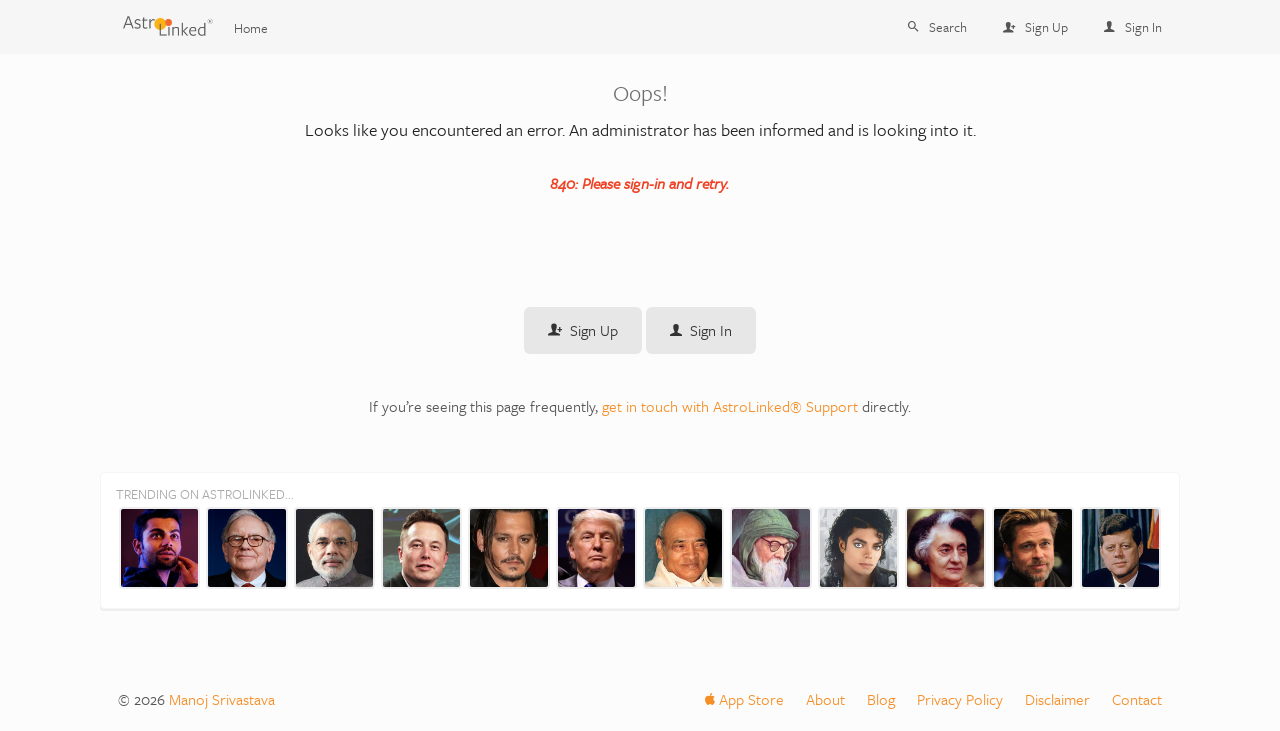

--- FILE ---
content_type: text/html; charset=utf-8
request_url: https://astrolinked.com/report-abuse/?link=%5B%5B%20comment.abuse_url%20%5D%5D
body_size: 4566
content:
<!doctype html>


<html class="no-js" lang="en">
	
	<head>
		
		

<meta charset="utf-8" />
<meta name="viewport" content="width=device-width, initial-scale=1.0" />

<meta name="robots" content="noindex">


<meta name="apple-itunes-app" content="app-id=1140091111">

<!-- <script>!function(t,e,n,a,s,o,r,i){n&&(o=n[a],o&&(r=t.createElement("style"),r.innerHTML=o,t.getElementsByTagName("head")[0].appendChild(r)),i=e.setAttribute,e.setAttribute=function(t,r,p,u){"string"==typeof r&&r.match(s)&&(p=new XMLHttpRequest,p.open("GET",r,!0),p.onreadystatechange=function(){4===p.readyState&&(u=p.responseText,u!==o&&(n[a]=u))},p.send(null),e.setAttribute=i,o)||i.apply(this,arguments)})}(document,Element.prototype,localStorage,"tk","//use.typekit.net");
</script>

<script src="//use.typekit.net/fxu8qbt.js"></script>
<script>try{Typekit.load();}catch(e){}</script> -->

<link rel="stylesheet" href="/static/css/app.css?v=20180405" />
<script src="/static/bower_components/modernizr/modernizr.js"></script>	

<link rel="stylesheet" type="text/css" href="/static/bower_components/animate.css/animate.min.css">
<link rel="stylesheet" type="text/css" href="/static/bower_components/ionicons/css/ionicons.min.css">

<link rel="apple-touch-icon" sizes="180x180" href="/static/images/icons/apple-touch-icon.png">

<link rel="icon" type="image/png" sizes="512x512" href="/static/images/icons/android-chrome-512x512.png">
<link rel="icon" type="image/png" sizes="192x192" href="/static/images/icons/android-chrome-192x192.png">
<link rel="icon" type="image/png" sizes="32x32" href="/static/images/icons/favicon-32x32.png">
<link rel="icon" type="image/png" sizes="16x16" href="/static/images/icons/favicon-16x16.png">
<link rel="manifest" href="/static/images/icons/manifest.json">
<link rel="mask-icon" href="/static/images/icons/safari-pinned-tab.svg" color="#6e6e6e">
<link rel="shortcut icon" href="/static/images/icons/favicon.ico">
<meta name="apple-mobile-web-app-title" content="AstroLinked">
<meta name="application-name" content="AstroLinked">
<meta name="msapplication-config" content="/static/images/icons/browserconfig.xml">
<meta name="theme-color" content="#ffffff">

<link rel="dns-prefetch" href="//pagead2.googlesyndication.com/">
<link rel="dns-prefetch" href="//ajax.googleapis.com">
<link rel="dns-prefetch" href="//maps.googleapis.com">

<!-- <script async src="https://pagead2.googlesyndication.com/pagead/js/adsbygoogle.js?client=ca-pub-7473112155073699"
     crossorigin="anonymous"></script> -->
		
<script src="//cdn.jsdelivr.net/emojione/1.5.0/lib/js/emojione.min.js"></script>
<link rel="stylesheet" href="//cdn.jsdelivr.net/emojione/1.5.0/assets/css/emojione.min.css" />


		<meta name="description" content="Are site errors also predestined? Do they also follow a pattern? Needs to be explored...
">

		<meta name="keywords" content="astro vedic astrology horoscope social network predictions astrologer astrolinked astrolink life tracker life events dashas and events birth past future compatibility personality traits hobbies interests marriage ashtakvarga ashtakavarga jaimini chara karaka indu lagna indulagna wealth chart vimshottari dasha jaimini chara dasha jaimini mandook dasha mandooka jaimini sthira dasha sthir dvisaptati dasha dwisaptati dasha dvisaptati sama dasha dwisaptati sama dasha saturn jupiter venus mars rahu ketu sun moon mercury dasha sadhesati shani guru shukra mangal surya chandra budha accurate inaccurate impactfriend follow profile profession children date time place father mother spouse brother sister death"/>


		<title>
	AstroLinked&reg;
 &middot; AstroLinked&reg;</title>

		<!-- Google Analytics -->
		<!-- <script>
			(function(i,s,o,g,r,a,m){i['GoogleAnalyticsObject']=r;i[r]=i[r]||function(){
			(i[r].q=i[r].q||[]).push(arguments)},i[r].l=1*new Date();a=s.createElement(o),
			m=s.getElementsByTagName(o)[0];a.async=1;a.src=g;m.parentNode.insertBefore(a,m)
			})(window,document,'script','//www.google-analytics.com/analytics.js','ga');

			ga('create', 'UA-56438286-1', 'auto');
			ga('require', 'linkid');
			ga('send', 'pageview');

		</script> -->
		<!-- End Google Analytics -->

		<!-- Google tag (gtag.js) -->
		<script async src="https://www.googletagmanager.com/gtag/js?id=TAG_ID"></script>
		<script>
			window.dataLayer = window.dataLayer || [];
			function gtag(){dataLayer.push(arguments);}
			gtag('js', new Date());

			gtag('config', 'UA-56438286-1');
		</script>
		<!-- End Google tag (gtag.js) -->


	</head>

	<body class="none" ng-app="app" data-native="" data-current-user="None">

		<div class="wrapper">

			




<!-- 
 -->
<div class="contain-to-grid nav-container show-for-medium-up">

	<nav class="top-bar" data-topbar role="navigation" data-options="sticky_on: large">

		<ul class="title-area">
		
			<li class="name">
				<!-- <h4><a href="/"><img class="logo" src="/static/images/branding/al-logo-black.png" alt="AstroLinked"/><sub class="beta">Beta</sub>&nbsp;&nbsp;&nbsp;&nbsp;<span style="font-size: 85%">Home</span></a></h4> -->
				<h4><a href="/"><img class="logo" src="/static/images/branding/al-logo-black.png" alt="AstroLinked"/>&nbsp;&nbsp;&nbsp;&nbsp;<span style="font-size: 85%">Home</span></a></h4>
			</li>
			<li class="toggle-topbar menu-icon"><a href="#"><span>Menu</span></a></li>
		
		</ul>

		<section class="top-bar-section">

			<ul class="right">
				
				
					
					
					
<div id="fb-root"></div>
<script id="allauth-facebook-settings" type="application/json">
{"appId": "1485386625013128", "version": "v7.0", "sdkUrl": "//connect.facebook.net/en_US/sdk.js", "initParams": {"appId": "1485386625013128", "version": "v7.0"}, "loginOptions": {"scope": "email"}, "loginByTokenUrl": "https://astrolinked.com/accounts/facebook/login/token/", "cancelUrl": "https://astrolinked.com/accounts/social/login/cancelled/", "logoutUrl": "https://astrolinked.com/accounts/logout/", "loginUrl": "https://astrolinked.com/accounts/facebook/login/", "errorUrl": "https://astrolinked.com/accounts/social/login/error/", "csrfToken": "oOByo4jrp1BaOuIJTbcN8ac5zWutUfZTRBv4XvMZfXLHHfM9z8IpDCvInF1g8ybO"}
</script>
<script type="text/javascript" src="/static/facebook/js/fbconnect.js"></script>


					<li><a href="/search"><i class="icon ion-android-search"></i>Search</a></li>
					
						<li class="hide-for-medium"><a href="/accounts/signup"><i class="icon ion-person-add"></i>Sign Up</a></li>
					
					<li><a href="/accounts/login"><i class="icon ion-person"></i>Sign In</a></li>
					<!-- <li><a href="/accounts/facebook/login/?next=%2F"><i class="icon ion-social-facebook"></i><b>Connect with Facebook</b></a></li> -->
					
				
		
			</ul>
		
		</section>

	</nav>

</div>

<div class="contain-to-grid nav-container hide-for-medium-up">

	<nav class="top-bar" data-topbar role="navigation" data-options="sticky_on: large">

		<ul class="title-area">
		
			<li class="name">
				<h4><a href="/"><img class="logo" src="/static/images/branding/al-logo-black.png" alt="AstroLinked"/>&nbsp;&nbsp;&nbsp;&nbsp;<span style="font-size: 85%">Home</span></a></h4>
			</li>
			
				<li style="position: absolute; top: 0; z-index: 9; right: 2em; font-size: 1.25em;"><a style="color: #333" href="/search"><i class="icon ion-android-search"></i></a></li>
				<li class="toggle-topbar ion-android-menu"><a href="#"><span></span></a></li>
			
		
		</ul>

		<section class="top-bar-section">

			<ul class="right">
				
				
					
					
					
<div id="fb-root"></div>
<script id="allauth-facebook-settings" type="application/json">
{"appId": "1485386625013128", "version": "v7.0", "sdkUrl": "//connect.facebook.net/en_US/sdk.js", "initParams": {"appId": "1485386625013128", "version": "v7.0"}, "loginOptions": {"scope": "email"}, "loginByTokenUrl": "https://astrolinked.com/accounts/facebook/login/token/", "cancelUrl": "https://astrolinked.com/accounts/social/login/cancelled/", "logoutUrl": "https://astrolinked.com/accounts/logout/", "loginUrl": "https://astrolinked.com/accounts/facebook/login/", "errorUrl": "https://astrolinked.com/accounts/social/login/error/", "csrfToken": "eAqUMKVZz5nhuw0Kon26AjBuGJlrDscmHnkqlboxp1xOnh4a4kyI5LU7usSeRLoh"}
</script>
<script type="text/javascript" src="/static/facebook/js/fbconnect.js"></script>


					<li class="hide-for-medium"><a href="/accounts/signup"><i class="icon ion-person-add"></i>Sign Up</a></li>
					<li><a href="/accounts/login"><i class="icon ion-person"></i>Sign In</a></li>
					<!-- <li><a href="/accounts/facebook/login/?next=%2F"><i class="icon ion-social-facebook"></i><b>Connect with Facebook</b></a></li> -->
					
				
				
		
			</ul>
		
		</section>

	</nav>

</div>

			
			
<section class="content">
	<div class="row">
		<div class="text-center medium-12 large-12 columns">
			
			<h4 class="subheader">Oops!</h4>
			<h5>Looks like you encountered an error. An administrator has been informed and is looking into it.</h5>
			<p><blockquote class="error alert"><b>840: Please sign-in and retry.</b></blockquote></p><br><br><br>
			
		</div>
		<div class="text-center medium-12 large-12 columns">
			<p>
				
				
				
<div id="fb-root"></div>
<script id="allauth-facebook-settings" type="application/json">
{"appId": "1485386625013128", "version": "v7.0", "sdkUrl": "//connect.facebook.net/en_US/sdk.js", "initParams": {"appId": "1485386625013128", "version": "v7.0"}, "loginOptions": {"scope": "email"}, "loginByTokenUrl": "https://astrolinked.com/accounts/facebook/login/token/", "cancelUrl": "https://astrolinked.com/accounts/social/login/cancelled/", "logoutUrl": "https://astrolinked.com/accounts/logout/", "loginUrl": "https://astrolinked.com/accounts/facebook/login/", "errorUrl": "https://astrolinked.com/accounts/social/login/error/", "csrfToken": "z7kJZYrUUMXrjOAFbfwtndUkionrxuKj2UefypUsKI7YczE5Rc25SFdX67UeLNWe"}
</script>
<script type="text/javascript" src="/static/facebook/js/fbconnect.js"></script>

				<a class="button radius secondary" href="/accounts/signup"><i class="icon ion-person-add"></i>Sign Up</a>
				<a class="button radius secondary" href="/accounts/login"><i class="icon ion-person"></i>Sign In</a>
				<!-- <a class="button radius secondary" href="/accounts/facebook/login/?next=%2F"><i class="icon ion-social-facebook"></i><b>Connect with Facebook</b></a> -->
							
			</p>
			
			<p>If you&rsquo;re seeing this page frequently, <a href="mailto:manoj.srivastava1@gmail.com">get in touch with AstroLinked&reg; Support</a> directly.</p>
			
		</div>
	</div>	
	<div class="row">
		<br>
		<div class="extras hide-when-unnecessary extras">
			<div ng-controller="MostViewedController" class="mv-controller" ng-cloak>
				<div class="also-viewed" ng-if="natives.length">
					<div class="card">
						<h6 class="sub" ng-bind-html="title">[[ title ]]</h6>
						<div ng-repeat="native in natives">
							<div class="thumbnail large-1 small-2 medium-1 columns"><a ng-attr-title="[[ native.displayname ]]" ng-href="[[ native.profile_url ]]">
								<img class="round" alt="[[ native.displayname ]]" ng-src="[[ native.avatar_url ]]" data-native-name="[[ native.displayname ]]" native-avatar></a>
							</div>
						</div>
						<div class="clearfix"></div>
					</div>
				</div>
			</div>
		</div>
	</div>
	<div class="row">
		<br>
		<br>
		<ad type="leaderboard"></ad>
	</div>
</section>


			

			


<div class="row hide-for-large-up">
	<div class="card small-12 columns">
		<div ng-controller="MenuController" class="menu-controller" data-menu-id="important_links" ng-cloak>
			<loader></loader>
			<div class="row" ng-if="mtitle">
				<div class="large-12 columns">
					<!-- <img ng-if="micon" ng-src="/static/images/icons/[[ micon ]].svg" width="42" height="42" alt=""></a> -->
					<h1 class="first top page-heading">[[ mtitle ]]</h1>
				</div>
			</div>
			<div class="row"><br>
				<div class="large-12 columns">
					<div class="row">
						<div class="large-12 columns">
							<div ng-repeat="option in menu" ng-if="option.wlink || !option.title" >
								<h5><span style="background: red; color: white; font-size: 70%" ng-if="option.icon">&nbsp;[[ option.icon ]]&nbsp;</span> <a ng-href="[[ option.wlink ]]">[[ option.title ]]</a></h5>
								<div ng-if="option.text"><p>[[ option.text ]]</p><br></div>
								<div ng-if="!option.title"><p></p><br></div>
							</div>
						</div>
					</div>
				</div>
			</div>
			<div class="clearfix"></div>
		</div>
	</div>
</div>


<footer class="row">

	<div class="large-12 columns">

		<div class="row">

			<div class="medium-3 columns">
				<p>&copy; 2026 <a href="http://astrolinked.com/contact/">Manoj Srivastava</a></p>
				<!-- <span id="siteseal"><script async type="text/javascript" src="https://seal.godaddy.com/getSeal?sealID=xRiI3qviSF7ySV1Pnhq2hrdUftKNGG5IcwC4mpJeiKd7ktnClDdG5yYXufaZ"></script></span> -->
			</div>
			<div class="medium-9 small-12 columns">
				<ul class="inline-list right">
					<li><a href="https://itunes.apple.com/us/app/astrolinked/id1140091111?mt=8"><icon class="ion-social-apple"></icon> App Store</a></li>
					<!-- <li><a href="https://play.google.com/store/apps/details?id=com.lasa  XXXXX  ware.astrolinked.app"><icon class="ion-android-playstore"></icon> Play Store</a></li> -->
					<li><a href="/about">About</a></li>
					<li><a href="/blog">Blog</a></li>
					<li><a href="/privacy">Privacy Policy</a></li>
					<li><a href="/disclaimer">Disclaimer</a></li>
					<li><a href="/contact">Contact</a></li>
					<!-- <li>Made with <i class="icon ion-heart vignelli"></i> in India</li> -->
				</ul>
			</div>

		</div>

	</div>

</footer>

			

<script src="/static/js/ads.js"></script>
<script src="/static/bower_components/jquery/dist/jquery.min.js"></script>
<script src="/static/bower_components/foundation/js/foundation.min.js"></script>
<script src="/static/bower_components/underscore/underscore-min.js"></script>
<script src="/static/bower_components/angular/angular.min.js"></script>	
<script src="/static/bower_components/angular-animate/angular-animate.min.js"></script>	
<script src="/static/bower_components/restangular/dist/restangular.min.js"></script>	
<script src="/static/bower_components/ngInfiniteScroll/build/ng-infinite-scroll.min.js"></script>
<script src="/static/bower_components/angular-bind-html-compile/angular-bind-html-compile.min.js"></script>

<script src="/static/js/app.js?v=20251217"></script>

<script src="/static/bower_components/readmore/readmore.min.js"></script>
<script src="/static/bower_components/autosize/dist/autosize.min.js"></script>

<script type="text/javascript" src="/static/bower_components/slick.js/slick/slick.min.js"></script>

			

			
			

		</div>

		<div class="alerts-container contain-to-grid">
			<div class="row alerts"></div>			
		</div>

	</body>

</html>

--- FILE ---
content_type: text/css
request_url: https://astrolinked.com/static/css/app.css?v=20180405
body_size: 32877
content:
@import url("https://use.typekit.net/swd6rmv.css");
meta.foundation-version {
  font-family: "/5.5.2/"; }

meta.foundation-mq-small {
  font-family: "/only screen/";
  width: 0; }

meta.foundation-mq-small-only {
  font-family: "/only screen and (max-width: 40em)/";
  width: 0; }

meta.foundation-mq-medium {
  font-family: "/only screen and (min-width:40.0625em)/";
  width: 40.0625em; }

meta.foundation-mq-medium-only {
  font-family: "/only screen and (min-width:40.0625em) and (max-width:64em)/";
  width: 40.0625em; }

meta.foundation-mq-large {
  font-family: "/only screen and (min-width:64.0625em)/";
  width: 64.0625em; }

meta.foundation-mq-large-only {
  font-family: "/only screen and (min-width:64.0625em) and (max-width:90em)/";
  width: 64.0625em; }

meta.foundation-mq-xlarge {
  font-family: "/only screen and (min-width:90.0625em)/";
  width: 90.0625em; }

meta.foundation-mq-xlarge-only {
  font-family: "/only screen and (min-width:90.0625em) and (max-width:120em)/";
  width: 90.0625em; }

meta.foundation-mq-xxlarge {
  font-family: "/only screen and (min-width:120.0625em)/";
  width: 120.0625em; }

meta.foundation-data-attribute-namespace {
  font-family: false; }

html, body {
  height: 100%; }

html {
  box-sizing: border-box; }

*,
*:before,
*:after {
  box-sizing: inherit; }

html,
body {
  font-size: 16px; }

body {
  background: #FCFCFC;
  color: #555555;
  cursor: auto;
  font-family: "freight-sans-pro", "Helvetica Neue", Helvetica, Roboto, Arial, sans-serif;
  font-style: normal;
  font-weight: normal;
  line-height: 155%;
  margin: 0;
  padding: 0;
  position: relative; }

a:hover, .accordion.nav-nest-link .accordion-navigation > a:hover {
  cursor: pointer; }

img {
  max-width: 100%;
  height: auto; }

img {
  -ms-interpolation-mode: bicubic; }

#map_canvas img,
#map_canvas embed,
#map_canvas object,
.map_canvas img,
.map_canvas embed,
.map_canvas object,
.mqa-display img,
.mqa-display embed,
.mqa-display object {
  max-width: none !important; }

.left {
  float: left !important; }

.right {
  float: right !important; }

.clearfix:before, .links:before, .clearfix:after, .links:after {
  content: " ";
  display: table; }

.clearfix:after, .links:after {
  clear: both; }

.hide {
  display: none; }

.invisible {
  visibility: hidden; }

.antialiased {
  -webkit-font-smoothing: antialiased;
  -moz-osx-font-smoothing: grayscale; }

img {
  display: inline-block;
  vertical-align: middle; }

textarea {
  height: auto;
  min-height: 50px; }

select {
  width: 100%; }

.row {
  margin: 0 auto;
  max-width: 67.5rem;
  width: 100%; }
  .row:before, .row:after {
    content: " ";
    display: table; }
  .row:after {
    clear: both; }
  .row.collapse > .column,
  .row.collapse > .columns {
    padding-left: 0;
    padding-right: 0; }
  .row.collapse .row {
    margin-left: 0;
    margin-right: 0; }
  .row .row {
    margin: 0 -1.125rem;
    max-width: none;
    width: auto; }
    .row .row:before, .row .row:after {
      content: " ";
      display: table; }
    .row .row:after {
      clear: both; }
    .row .row.collapse {
      margin: 0;
      max-width: none;
      width: auto; }
      .row .row.collapse:before, .row .row.collapse:after {
        content: " ";
        display: table; }
      .row .row.collapse:after {
        clear: both; }

.column,
.columns {
  padding-left: 1.125rem;
  padding-right: 1.125rem;
  width: 100%;
  float: left; }

.column + .column:last-child,
.columns + .column:last-child, .column +
.columns:last-child,
.columns +
.columns:last-child {
  float: right; }

.column + .column.end,
.columns + .column.end, .column +
.columns.end,
.columns +
.columns.end {
  float: left; }

@media only screen {
  .small-push-0 {
    position: relative;
    left: 0;
    right: auto; }
  .small-pull-0 {
    position: relative;
    right: 0;
    left: auto; }
  .small-push-1 {
    position: relative;
    left: 8.33333%;
    right: auto; }
  .small-pull-1 {
    position: relative;
    right: 8.33333%;
    left: auto; }
  .small-push-2 {
    position: relative;
    left: 16.66667%;
    right: auto; }
  .small-pull-2 {
    position: relative;
    right: 16.66667%;
    left: auto; }
  .small-push-3 {
    position: relative;
    left: 25%;
    right: auto; }
  .small-pull-3 {
    position: relative;
    right: 25%;
    left: auto; }
  .small-push-4 {
    position: relative;
    left: 33.33333%;
    right: auto; }
  .small-pull-4 {
    position: relative;
    right: 33.33333%;
    left: auto; }
  .small-push-5 {
    position: relative;
    left: 41.66667%;
    right: auto; }
  .small-pull-5 {
    position: relative;
    right: 41.66667%;
    left: auto; }
  .small-push-6 {
    position: relative;
    left: 50%;
    right: auto; }
  .small-pull-6 {
    position: relative;
    right: 50%;
    left: auto; }
  .small-push-7 {
    position: relative;
    left: 58.33333%;
    right: auto; }
  .small-pull-7 {
    position: relative;
    right: 58.33333%;
    left: auto; }
  .small-push-8 {
    position: relative;
    left: 66.66667%;
    right: auto; }
  .small-pull-8 {
    position: relative;
    right: 66.66667%;
    left: auto; }
  .small-push-9 {
    position: relative;
    left: 75%;
    right: auto; }
  .small-pull-9 {
    position: relative;
    right: 75%;
    left: auto; }
  .small-push-10 {
    position: relative;
    left: 83.33333%;
    right: auto; }
  .small-pull-10 {
    position: relative;
    right: 83.33333%;
    left: auto; }
  .small-push-11 {
    position: relative;
    left: 91.66667%;
    right: auto; }
  .small-pull-11 {
    position: relative;
    right: 91.66667%;
    left: auto; }
  .column,
  .columns {
    position: relative;
    padding-left: 1.125rem;
    padding-right: 1.125rem;
    float: left; }
  .small-1 {
    width: 8.33333%; }
  .small-2 {
    width: 16.66667%; }
  .small-3 {
    width: 25%; }
  .small-4 {
    width: 33.33333%; }
  .small-5 {
    width: 41.66667%; }
  .small-6 {
    width: 50%; }
  .small-7 {
    width: 58.33333%; }
  .small-8 {
    width: 66.66667%; }
  .small-9 {
    width: 75%; }
  .small-10 {
    width: 83.33333%; }
  .small-11 {
    width: 91.66667%; }
  .small-12 {
    width: 100%; }
  .small-offset-0 {
    margin-left: 0 !important; }
  .small-offset-1 {
    margin-left: 8.33333% !important; }
  .small-offset-2 {
    margin-left: 16.66667% !important; }
  .small-offset-3 {
    margin-left: 25% !important; }
  .small-offset-4 {
    margin-left: 33.33333% !important; }
  .small-offset-5 {
    margin-left: 41.66667% !important; }
  .small-offset-6 {
    margin-left: 50% !important; }
  .small-offset-7 {
    margin-left: 58.33333% !important; }
  .small-offset-8 {
    margin-left: 66.66667% !important; }
  .small-offset-9 {
    margin-left: 75% !important; }
  .small-offset-10 {
    margin-left: 83.33333% !important; }
  .small-offset-11 {
    margin-left: 91.66667% !important; }
  .small-reset-order {
    float: left;
    left: auto;
    margin-left: 0;
    margin-right: 0;
    right: auto; }
  .column.small-centered,
  .columns.small-centered {
    margin-left: auto;
    margin-right: auto;
    float: none; }
  .column.small-uncentered,
  .columns.small-uncentered {
    float: left;
    margin-left: 0;
    margin-right: 0; }
  .column.small-centered:last-child,
  .columns.small-centered:last-child {
    float: none; }
  .column.small-uncentered:last-child,
  .columns.small-uncentered:last-child {
    float: left; }
  .column.small-uncentered.opposite,
  .columns.small-uncentered.opposite {
    float: right; }
  .row.small-collapse > .column,
  .row.small-collapse > .columns {
    padding-left: 0;
    padding-right: 0; }
  .row.small-collapse .row {
    margin-left: 0;
    margin-right: 0; }
  .row.small-uncollapse > .column,
  .row.small-uncollapse > .columns {
    padding-left: 1.125rem;
    padding-right: 1.125rem;
    float: left; } }

@media only screen and (min-width: 40.0625em) {
  .medium-push-0 {
    position: relative;
    left: 0;
    right: auto; }
  .medium-pull-0 {
    position: relative;
    right: 0;
    left: auto; }
  .medium-push-1 {
    position: relative;
    left: 8.33333%;
    right: auto; }
  .medium-pull-1 {
    position: relative;
    right: 8.33333%;
    left: auto; }
  .medium-push-2 {
    position: relative;
    left: 16.66667%;
    right: auto; }
  .medium-pull-2 {
    position: relative;
    right: 16.66667%;
    left: auto; }
  .medium-push-3 {
    position: relative;
    left: 25%;
    right: auto; }
  .medium-pull-3 {
    position: relative;
    right: 25%;
    left: auto; }
  .medium-push-4 {
    position: relative;
    left: 33.33333%;
    right: auto; }
  .medium-pull-4 {
    position: relative;
    right: 33.33333%;
    left: auto; }
  .medium-push-5 {
    position: relative;
    left: 41.66667%;
    right: auto; }
  .medium-pull-5 {
    position: relative;
    right: 41.66667%;
    left: auto; }
  .medium-push-6 {
    position: relative;
    left: 50%;
    right: auto; }
  .medium-pull-6 {
    position: relative;
    right: 50%;
    left: auto; }
  .medium-push-7 {
    position: relative;
    left: 58.33333%;
    right: auto; }
  .medium-pull-7 {
    position: relative;
    right: 58.33333%;
    left: auto; }
  .medium-push-8 {
    position: relative;
    left: 66.66667%;
    right: auto; }
  .medium-pull-8 {
    position: relative;
    right: 66.66667%;
    left: auto; }
  .medium-push-9 {
    position: relative;
    left: 75%;
    right: auto; }
  .medium-pull-9 {
    position: relative;
    right: 75%;
    left: auto; }
  .medium-push-10 {
    position: relative;
    left: 83.33333%;
    right: auto; }
  .medium-pull-10 {
    position: relative;
    right: 83.33333%;
    left: auto; }
  .medium-push-11 {
    position: relative;
    left: 91.66667%;
    right: auto; }
  .medium-pull-11 {
    position: relative;
    right: 91.66667%;
    left: auto; }
  .column,
  .columns {
    position: relative;
    padding-left: 1.125rem;
    padding-right: 1.125rem;
    float: left; }
  .medium-1 {
    width: 8.33333%; }
  .medium-2 {
    width: 16.66667%; }
  .medium-3 {
    width: 25%; }
  .medium-4 {
    width: 33.33333%; }
  .medium-5 {
    width: 41.66667%; }
  .medium-6 {
    width: 50%; }
  .medium-7 {
    width: 58.33333%; }
  .medium-8 {
    width: 66.66667%; }
  .medium-9 {
    width: 75%; }
  .medium-10 {
    width: 83.33333%; }
  .medium-11 {
    width: 91.66667%; }
  .medium-12 {
    width: 100%; }
  .medium-offset-0 {
    margin-left: 0 !important; }
  .medium-offset-1 {
    margin-left: 8.33333% !important; }
  .medium-offset-2 {
    margin-left: 16.66667% !important; }
  .medium-offset-3 {
    margin-left: 25% !important; }
  .medium-offset-4 {
    margin-left: 33.33333% !important; }
  .medium-offset-5 {
    margin-left: 41.66667% !important; }
  .medium-offset-6 {
    margin-left: 50% !important; }
  .medium-offset-7 {
    margin-left: 58.33333% !important; }
  .medium-offset-8 {
    margin-left: 66.66667% !important; }
  .medium-offset-9 {
    margin-left: 75% !important; }
  .medium-offset-10 {
    margin-left: 83.33333% !important; }
  .medium-offset-11 {
    margin-left: 91.66667% !important; }
  .medium-reset-order {
    float: left;
    left: auto;
    margin-left: 0;
    margin-right: 0;
    right: auto; }
  .column.medium-centered,
  .columns.medium-centered {
    margin-left: auto;
    margin-right: auto;
    float: none; }
  .column.medium-uncentered,
  .columns.medium-uncentered {
    float: left;
    margin-left: 0;
    margin-right: 0; }
  .column.medium-centered:last-child,
  .columns.medium-centered:last-child {
    float: none; }
  .column.medium-uncentered:last-child,
  .columns.medium-uncentered:last-child {
    float: left; }
  .column.medium-uncentered.opposite,
  .columns.medium-uncentered.opposite {
    float: right; }
  .row.medium-collapse > .column,
  .row.medium-collapse > .columns {
    padding-left: 0;
    padding-right: 0; }
  .row.medium-collapse .row {
    margin-left: 0;
    margin-right: 0; }
  .row.medium-uncollapse > .column,
  .row.medium-uncollapse > .columns {
    padding-left: 1.125rem;
    padding-right: 1.125rem;
    float: left; }
  .push-0 {
    position: relative;
    left: 0;
    right: auto; }
  .pull-0 {
    position: relative;
    right: 0;
    left: auto; }
  .push-1 {
    position: relative;
    left: 8.33333%;
    right: auto; }
  .pull-1 {
    position: relative;
    right: 8.33333%;
    left: auto; }
  .push-2 {
    position: relative;
    left: 16.66667%;
    right: auto; }
  .pull-2 {
    position: relative;
    right: 16.66667%;
    left: auto; }
  .push-3 {
    position: relative;
    left: 25%;
    right: auto; }
  .pull-3 {
    position: relative;
    right: 25%;
    left: auto; }
  .push-4 {
    position: relative;
    left: 33.33333%;
    right: auto; }
  .pull-4 {
    position: relative;
    right: 33.33333%;
    left: auto; }
  .push-5 {
    position: relative;
    left: 41.66667%;
    right: auto; }
  .pull-5 {
    position: relative;
    right: 41.66667%;
    left: auto; }
  .push-6 {
    position: relative;
    left: 50%;
    right: auto; }
  .pull-6 {
    position: relative;
    right: 50%;
    left: auto; }
  .push-7 {
    position: relative;
    left: 58.33333%;
    right: auto; }
  .pull-7 {
    position: relative;
    right: 58.33333%;
    left: auto; }
  .push-8 {
    position: relative;
    left: 66.66667%;
    right: auto; }
  .pull-8 {
    position: relative;
    right: 66.66667%;
    left: auto; }
  .push-9 {
    position: relative;
    left: 75%;
    right: auto; }
  .pull-9 {
    position: relative;
    right: 75%;
    left: auto; }
  .push-10 {
    position: relative;
    left: 83.33333%;
    right: auto; }
  .pull-10 {
    position: relative;
    right: 83.33333%;
    left: auto; }
  .push-11 {
    position: relative;
    left: 91.66667%;
    right: auto; }
  .pull-11 {
    position: relative;
    right: 91.66667%;
    left: auto; } }

@media only screen and (min-width: 64.0625em) {
  .large-push-0 {
    position: relative;
    left: 0;
    right: auto; }
  .large-pull-0 {
    position: relative;
    right: 0;
    left: auto; }
  .large-push-1 {
    position: relative;
    left: 8.33333%;
    right: auto; }
  .large-pull-1 {
    position: relative;
    right: 8.33333%;
    left: auto; }
  .large-push-2 {
    position: relative;
    left: 16.66667%;
    right: auto; }
  .large-pull-2 {
    position: relative;
    right: 16.66667%;
    left: auto; }
  .large-push-3 {
    position: relative;
    left: 25%;
    right: auto; }
  .large-pull-3 {
    position: relative;
    right: 25%;
    left: auto; }
  .large-push-4 {
    position: relative;
    left: 33.33333%;
    right: auto; }
  .large-pull-4 {
    position: relative;
    right: 33.33333%;
    left: auto; }
  .large-push-5 {
    position: relative;
    left: 41.66667%;
    right: auto; }
  .large-pull-5 {
    position: relative;
    right: 41.66667%;
    left: auto; }
  .large-push-6 {
    position: relative;
    left: 50%;
    right: auto; }
  .large-pull-6 {
    position: relative;
    right: 50%;
    left: auto; }
  .large-push-7 {
    position: relative;
    left: 58.33333%;
    right: auto; }
  .large-pull-7 {
    position: relative;
    right: 58.33333%;
    left: auto; }
  .large-push-8 {
    position: relative;
    left: 66.66667%;
    right: auto; }
  .large-pull-8 {
    position: relative;
    right: 66.66667%;
    left: auto; }
  .large-push-9 {
    position: relative;
    left: 75%;
    right: auto; }
  .large-pull-9 {
    position: relative;
    right: 75%;
    left: auto; }
  .large-push-10 {
    position: relative;
    left: 83.33333%;
    right: auto; }
  .large-pull-10 {
    position: relative;
    right: 83.33333%;
    left: auto; }
  .large-push-11 {
    position: relative;
    left: 91.66667%;
    right: auto; }
  .large-pull-11 {
    position: relative;
    right: 91.66667%;
    left: auto; }
  .column,
  .columns {
    position: relative;
    padding-left: 1.125rem;
    padding-right: 1.125rem;
    float: left; }
  .large-1 {
    width: 8.33333%; }
  .large-2 {
    width: 16.66667%; }
  .large-3 {
    width: 25%; }
  .large-4 {
    width: 33.33333%; }
  .large-5 {
    width: 41.66667%; }
  .large-6 {
    width: 50%; }
  .large-7 {
    width: 58.33333%; }
  .large-8 {
    width: 66.66667%; }
  .large-9 {
    width: 75%; }
  .large-10 {
    width: 83.33333%; }
  .large-11 {
    width: 91.66667%; }
  .large-12 {
    width: 100%; }
  .large-offset-0 {
    margin-left: 0 !important; }
  .large-offset-1 {
    margin-left: 8.33333% !important; }
  .large-offset-2 {
    margin-left: 16.66667% !important; }
  .large-offset-3 {
    margin-left: 25% !important; }
  .large-offset-4 {
    margin-left: 33.33333% !important; }
  .large-offset-5 {
    margin-left: 41.66667% !important; }
  .large-offset-6 {
    margin-left: 50% !important; }
  .large-offset-7 {
    margin-left: 58.33333% !important; }
  .large-offset-8 {
    margin-left: 66.66667% !important; }
  .large-offset-9 {
    margin-left: 75% !important; }
  .large-offset-10 {
    margin-left: 83.33333% !important; }
  .large-offset-11 {
    margin-left: 91.66667% !important; }
  .large-reset-order {
    float: left;
    left: auto;
    margin-left: 0;
    margin-right: 0;
    right: auto; }
  .column.large-centered,
  .columns.large-centered {
    margin-left: auto;
    margin-right: auto;
    float: none; }
  .column.large-uncentered,
  .columns.large-uncentered {
    float: left;
    margin-left: 0;
    margin-right: 0; }
  .column.large-centered:last-child,
  .columns.large-centered:last-child {
    float: none; }
  .column.large-uncentered:last-child,
  .columns.large-uncentered:last-child {
    float: left; }
  .column.large-uncentered.opposite,
  .columns.large-uncentered.opposite {
    float: right; }
  .row.large-collapse > .column,
  .row.large-collapse > .columns {
    padding-left: 0;
    padding-right: 0; }
  .row.large-collapse .row {
    margin-left: 0;
    margin-right: 0; }
  .row.large-uncollapse > .column,
  .row.large-uncollapse > .columns {
    padding-left: 1.125rem;
    padding-right: 1.125rem;
    float: left; }
  .push-0 {
    position: relative;
    left: 0;
    right: auto; }
  .pull-0 {
    position: relative;
    right: 0;
    left: auto; }
  .push-1 {
    position: relative;
    left: 8.33333%;
    right: auto; }
  .pull-1 {
    position: relative;
    right: 8.33333%;
    left: auto; }
  .push-2 {
    position: relative;
    left: 16.66667%;
    right: auto; }
  .pull-2 {
    position: relative;
    right: 16.66667%;
    left: auto; }
  .push-3 {
    position: relative;
    left: 25%;
    right: auto; }
  .pull-3 {
    position: relative;
    right: 25%;
    left: auto; }
  .push-4 {
    position: relative;
    left: 33.33333%;
    right: auto; }
  .pull-4 {
    position: relative;
    right: 33.33333%;
    left: auto; }
  .push-5 {
    position: relative;
    left: 41.66667%;
    right: auto; }
  .pull-5 {
    position: relative;
    right: 41.66667%;
    left: auto; }
  .push-6 {
    position: relative;
    left: 50%;
    right: auto; }
  .pull-6 {
    position: relative;
    right: 50%;
    left: auto; }
  .push-7 {
    position: relative;
    left: 58.33333%;
    right: auto; }
  .pull-7 {
    position: relative;
    right: 58.33333%;
    left: auto; }
  .push-8 {
    position: relative;
    left: 66.66667%;
    right: auto; }
  .pull-8 {
    position: relative;
    right: 66.66667%;
    left: auto; }
  .push-9 {
    position: relative;
    left: 75%;
    right: auto; }
  .pull-9 {
    position: relative;
    right: 75%;
    left: auto; }
  .push-10 {
    position: relative;
    left: 83.33333%;
    right: auto; }
  .pull-10 {
    position: relative;
    right: 83.33333%;
    left: auto; }
  .push-11 {
    position: relative;
    left: 91.66667%;
    right: auto; }
  .pull-11 {
    position: relative;
    right: 91.66667%;
    left: auto; } }

.accordion {
  margin-bottom: 0; }
  .accordion:before, .accordion:after {
    content: " ";
    display: table; }
  .accordion:after {
    clear: both; }
  .accordion .accordion-navigation, .accordion dd {
    display: block;
    margin-bottom: 0 !important; }
    .accordion .accordion-navigation.active > a, .accordion dd.active > a, .accordion.nav-nest-link dd.accordion-navigation.active > a {
      background: #e8e8e8; }
    .accordion .accordion-navigation > a, .accordion.nav-nest-link .accordion-navigation > a, .accordion dd > a, .accordion.nav-nest-link dd.accordion-navigation > a {
      background: #EFEFEF;
      color: #222222;
      display: block;
      font-family: "freight-sans-pro", "Helvetica Neue", Helvetica, Roboto, Arial, sans-serif;
      font-size: 1rem;
      padding: 1rem; }
      .accordion .accordion-navigation > a:hover, .accordion dd > a:hover, .accordion.nav-nest-link dd.accordion-navigation > a:hover {
        background: #e3e3e3; }
    .accordion .accordion-navigation > .content, .accordion dd > .content {
      display: none;
      padding: 1.125rem; }
      .accordion .accordion-navigation > .content.active, .accordion dd > .content.active {
        background: #FFFFFF;
        display: block; }

.alert-box {
  border-style: solid;
  border-width: 1px;
  display: block;
  font-size: 16px;
  font-weight: normal;
  margin-bottom: 1.25rem;
  padding: 0.875rem 1.5rem 0.875rem 0.875rem;
  position: relative;
  transition: opacity 300ms ease-out;
  background-color: #F68E27;
  border-color: #eb7a0a;
  color: #FFFFFF; }
  .alert-box .close {
    right: 0.25rem;
    background: inherit;
    color: #333333;
    font-size: 1.375rem;
    line-height: .9;
    margin-top: -0.6875rem;
    opacity: 0.3;
    padding: 0 6px 4px;
    position: absolute;
    top: 50%; }
    .alert-box .close:hover, .alert-box .close:focus {
      opacity: 0.5; }
  .alert-box.radius {
    border-radius: 6px; }
  .alert-box.round {
    border-radius: 1000px; }
  .alert-box.success {
    background-color: #43AC6A;
    border-color: #3a945b;
    color: #FFFFFF; }
  .alert-box.alert {
    background-color: #f04124;
    border-color: #de2d0f;
    color: #FFFFFF; }
  .alert-box.secondary, .alert-box.rel-friend-delete, .alert-box.rel-accept-delete, .alert-box.rel-follow-delete {
    background-color: #e7e7e7;
    border-color: #c7c7c7;
    color: #4f4f4f; }
  .alert-box.warning {
    background-color: #f08a24;
    border-color: #de770f;
    color: #FFFFFF; }
  .alert-box.info {
    background-color: #a0d3e8;
    border-color: #74bfdd;
    color: #4f4f4f; }
  .alert-box.alert-close {
    opacity: 0; }

[class*="block-grid-"] {
  display: block;
  padding: 0;
  margin: 0 -0.625rem; }
  [class*="block-grid-"]:before, [class*="block-grid-"]:after {
    content: " ";
    display: table; }
  [class*="block-grid-"]:after {
    clear: both; }
  [class*="block-grid-"] > li {
    display: block;
    float: left;
    height: auto;
    padding: 0 0.625rem 1.25rem; }

@media only screen {
  .small-block-grid-1 > li {
    list-style: none;
    width: 100%; }
    .small-block-grid-1 > li:nth-of-type(1n) {
      clear: none; }
    .small-block-grid-1 > li:nth-of-type(1n+1) {
      clear: both; }
  .small-block-grid-2 > li {
    list-style: none;
    width: 50%; }
    .small-block-grid-2 > li:nth-of-type(1n) {
      clear: none; }
    .small-block-grid-2 > li:nth-of-type(2n+1) {
      clear: both; }
  .small-block-grid-3 > li {
    list-style: none;
    width: 33.33333%; }
    .small-block-grid-3 > li:nth-of-type(1n) {
      clear: none; }
    .small-block-grid-3 > li:nth-of-type(3n+1) {
      clear: both; }
  .small-block-grid-4 > li {
    list-style: none;
    width: 25%; }
    .small-block-grid-4 > li:nth-of-type(1n) {
      clear: none; }
    .small-block-grid-4 > li:nth-of-type(4n+1) {
      clear: both; }
  .small-block-grid-5 > li {
    list-style: none;
    width: 20%; }
    .small-block-grid-5 > li:nth-of-type(1n) {
      clear: none; }
    .small-block-grid-5 > li:nth-of-type(5n+1) {
      clear: both; }
  .small-block-grid-6 > li {
    list-style: none;
    width: 16.66667%; }
    .small-block-grid-6 > li:nth-of-type(1n) {
      clear: none; }
    .small-block-grid-6 > li:nth-of-type(6n+1) {
      clear: both; }
  .small-block-grid-7 > li {
    list-style: none;
    width: 14.28571%; }
    .small-block-grid-7 > li:nth-of-type(1n) {
      clear: none; }
    .small-block-grid-7 > li:nth-of-type(7n+1) {
      clear: both; }
  .small-block-grid-8 > li {
    list-style: none;
    width: 12.5%; }
    .small-block-grid-8 > li:nth-of-type(1n) {
      clear: none; }
    .small-block-grid-8 > li:nth-of-type(8n+1) {
      clear: both; }
  .small-block-grid-9 > li {
    list-style: none;
    width: 11.11111%; }
    .small-block-grid-9 > li:nth-of-type(1n) {
      clear: none; }
    .small-block-grid-9 > li:nth-of-type(9n+1) {
      clear: both; }
  .small-block-grid-10 > li {
    list-style: none;
    width: 10%; }
    .small-block-grid-10 > li:nth-of-type(1n) {
      clear: none; }
    .small-block-grid-10 > li:nth-of-type(10n+1) {
      clear: both; }
  .small-block-grid-11 > li {
    list-style: none;
    width: 9.09091%; }
    .small-block-grid-11 > li:nth-of-type(1n) {
      clear: none; }
    .small-block-grid-11 > li:nth-of-type(11n+1) {
      clear: both; }
  .small-block-grid-12 > li {
    list-style: none;
    width: 8.33333%; }
    .small-block-grid-12 > li:nth-of-type(1n) {
      clear: none; }
    .small-block-grid-12 > li:nth-of-type(12n+1) {
      clear: both; } }

@media only screen and (min-width: 40.0625em) {
  .medium-block-grid-1 > li {
    list-style: none;
    width: 100%; }
    .medium-block-grid-1 > li:nth-of-type(1n) {
      clear: none; }
    .medium-block-grid-1 > li:nth-of-type(1n+1) {
      clear: both; }
  .medium-block-grid-2 > li {
    list-style: none;
    width: 50%; }
    .medium-block-grid-2 > li:nth-of-type(1n) {
      clear: none; }
    .medium-block-grid-2 > li:nth-of-type(2n+1) {
      clear: both; }
  .medium-block-grid-3 > li {
    list-style: none;
    width: 33.33333%; }
    .medium-block-grid-3 > li:nth-of-type(1n) {
      clear: none; }
    .medium-block-grid-3 > li:nth-of-type(3n+1) {
      clear: both; }
  .medium-block-grid-4 > li {
    list-style: none;
    width: 25%; }
    .medium-block-grid-4 > li:nth-of-type(1n) {
      clear: none; }
    .medium-block-grid-4 > li:nth-of-type(4n+1) {
      clear: both; }
  .medium-block-grid-5 > li {
    list-style: none;
    width: 20%; }
    .medium-block-grid-5 > li:nth-of-type(1n) {
      clear: none; }
    .medium-block-grid-5 > li:nth-of-type(5n+1) {
      clear: both; }
  .medium-block-grid-6 > li {
    list-style: none;
    width: 16.66667%; }
    .medium-block-grid-6 > li:nth-of-type(1n) {
      clear: none; }
    .medium-block-grid-6 > li:nth-of-type(6n+1) {
      clear: both; }
  .medium-block-grid-7 > li {
    list-style: none;
    width: 14.28571%; }
    .medium-block-grid-7 > li:nth-of-type(1n) {
      clear: none; }
    .medium-block-grid-7 > li:nth-of-type(7n+1) {
      clear: both; }
  .medium-block-grid-8 > li {
    list-style: none;
    width: 12.5%; }
    .medium-block-grid-8 > li:nth-of-type(1n) {
      clear: none; }
    .medium-block-grid-8 > li:nth-of-type(8n+1) {
      clear: both; }
  .medium-block-grid-9 > li {
    list-style: none;
    width: 11.11111%; }
    .medium-block-grid-9 > li:nth-of-type(1n) {
      clear: none; }
    .medium-block-grid-9 > li:nth-of-type(9n+1) {
      clear: both; }
  .medium-block-grid-10 > li {
    list-style: none;
    width: 10%; }
    .medium-block-grid-10 > li:nth-of-type(1n) {
      clear: none; }
    .medium-block-grid-10 > li:nth-of-type(10n+1) {
      clear: both; }
  .medium-block-grid-11 > li {
    list-style: none;
    width: 9.09091%; }
    .medium-block-grid-11 > li:nth-of-type(1n) {
      clear: none; }
    .medium-block-grid-11 > li:nth-of-type(11n+1) {
      clear: both; }
  .medium-block-grid-12 > li {
    list-style: none;
    width: 8.33333%; }
    .medium-block-grid-12 > li:nth-of-type(1n) {
      clear: none; }
    .medium-block-grid-12 > li:nth-of-type(12n+1) {
      clear: both; } }

@media only screen and (min-width: 64.0625em) {
  .large-block-grid-1 > li {
    list-style: none;
    width: 100%; }
    .large-block-grid-1 > li:nth-of-type(1n) {
      clear: none; }
    .large-block-grid-1 > li:nth-of-type(1n+1) {
      clear: both; }
  .large-block-grid-2 > li {
    list-style: none;
    width: 50%; }
    .large-block-grid-2 > li:nth-of-type(1n) {
      clear: none; }
    .large-block-grid-2 > li:nth-of-type(2n+1) {
      clear: both; }
  .large-block-grid-3 > li {
    list-style: none;
    width: 33.33333%; }
    .large-block-grid-3 > li:nth-of-type(1n) {
      clear: none; }
    .large-block-grid-3 > li:nth-of-type(3n+1) {
      clear: both; }
  .large-block-grid-4 > li {
    list-style: none;
    width: 25%; }
    .large-block-grid-4 > li:nth-of-type(1n) {
      clear: none; }
    .large-block-grid-4 > li:nth-of-type(4n+1) {
      clear: both; }
  .large-block-grid-5 > li {
    list-style: none;
    width: 20%; }
    .large-block-grid-5 > li:nth-of-type(1n) {
      clear: none; }
    .large-block-grid-5 > li:nth-of-type(5n+1) {
      clear: both; }
  .large-block-grid-6 > li {
    list-style: none;
    width: 16.66667%; }
    .large-block-grid-6 > li:nth-of-type(1n) {
      clear: none; }
    .large-block-grid-6 > li:nth-of-type(6n+1) {
      clear: both; }
  .large-block-grid-7 > li {
    list-style: none;
    width: 14.28571%; }
    .large-block-grid-7 > li:nth-of-type(1n) {
      clear: none; }
    .large-block-grid-7 > li:nth-of-type(7n+1) {
      clear: both; }
  .large-block-grid-8 > li {
    list-style: none;
    width: 12.5%; }
    .large-block-grid-8 > li:nth-of-type(1n) {
      clear: none; }
    .large-block-grid-8 > li:nth-of-type(8n+1) {
      clear: both; }
  .large-block-grid-9 > li {
    list-style: none;
    width: 11.11111%; }
    .large-block-grid-9 > li:nth-of-type(1n) {
      clear: none; }
    .large-block-grid-9 > li:nth-of-type(9n+1) {
      clear: both; }
  .large-block-grid-10 > li {
    list-style: none;
    width: 10%; }
    .large-block-grid-10 > li:nth-of-type(1n) {
      clear: none; }
    .large-block-grid-10 > li:nth-of-type(10n+1) {
      clear: both; }
  .large-block-grid-11 > li {
    list-style: none;
    width: 9.09091%; }
    .large-block-grid-11 > li:nth-of-type(1n) {
      clear: none; }
    .large-block-grid-11 > li:nth-of-type(11n+1) {
      clear: both; }
  .large-block-grid-12 > li {
    list-style: none;
    width: 8.33333%; }
    .large-block-grid-12 > li:nth-of-type(1n) {
      clear: none; }
    .large-block-grid-12 > li:nth-of-type(12n+1) {
      clear: both; } }

.breadcrumbs {
  border-style: solid;
  border-width: 1px;
  display: block;
  list-style: none;
  margin-left: 0;
  overflow: hidden;
  padding: 0.5625rem 0.875rem 0.5625rem;
  background-color: #f4f4f4;
  border-color: gainsboro;
  border-radius: 6px; }
  .breadcrumbs > * {
    color: #F68E27;
    float: left;
    font-size: 0.6875rem;
    line-height: 0.6875rem;
    margin: 0;
    text-transform: uppercase; }
    .breadcrumbs > *:hover a, .breadcrumbs > *:hover .accordion.nav-nest-link .accordion-navigation > a, .accordion.nav-nest-link .breadcrumbs > *:hover .accordion-navigation > a, .breadcrumbs > *:focus a, .breadcrumbs > *:focus .accordion.nav-nest-link .accordion-navigation > a, .accordion.nav-nest-link .breadcrumbs > *:focus .accordion-navigation > a {
      text-decoration: underline; }
    .breadcrumbs > * a, .breadcrumbs > * .accordion.nav-nest-link .accordion-navigation > a, .accordion.nav-nest-link .breadcrumbs > * .accordion-navigation > a {
      color: #F68E27; }
    .breadcrumbs > *.current {
      color: #333333;
      cursor: default; }
      .breadcrumbs > *.current a, .breadcrumbs > *.current .accordion.nav-nest-link .accordion-navigation > a, .accordion.nav-nest-link .breadcrumbs > *.current .accordion-navigation > a {
        color: #333333;
        cursor: default; }
      .breadcrumbs > *.current:hover, .breadcrumbs > *.current:hover a, .accordion.nav-nest-link .breadcrumbs > *.current:hover .accordion-navigation > a, .breadcrumbs > *.current:focus, .breadcrumbs > *.current:focus a, .accordion.nav-nest-link .breadcrumbs > *.current:focus .accordion-navigation > a {
        text-decoration: none; }
    .breadcrumbs > *.unavailable {
      color: #999999; }
      .breadcrumbs > *.unavailable a, .breadcrumbs > *.unavailable .accordion.nav-nest-link .accordion-navigation > a, .accordion.nav-nest-link .breadcrumbs > *.unavailable .accordion-navigation > a {
        color: #999999; }
      .breadcrumbs > *.unavailable:hover,
      .breadcrumbs > *.unavailable:hover a, .accordion.nav-nest-link
      .breadcrumbs > *.unavailable:hover .accordion-navigation > a, .breadcrumbs > *.unavailable:focus,
      .breadcrumbs > *.unavailable a:focus, .accordion.nav-nest-link
      .breadcrumbs > *.unavailable .accordion-navigation > a:focus {
        color: #999999;
        cursor: not-allowed;
        text-decoration: none; }
    .breadcrumbs > *:before {
      color: #AAAAAA;
      content: "/";
      margin: 0 0.75rem;
      position: relative;
      top: 1px; }
    .breadcrumbs > *:first-child:before {
      content: " ";
      margin: 0; }

/* Accessibility - hides the forward slash */
[aria-label="breadcrumbs"] [aria-hidden="true"]:after {
  content: "/"; }

button, .button {
  -webkit-appearance: none;
  -moz-appearance: none;
  border-radius: 0;
  border-style: solid;
  border-width: 0;
  cursor: pointer;
  font-family: "freight-sans-pro", "Helvetica Neue", Helvetica, Roboto, Arial, sans-serif;
  font-weight: normal;
  line-height: normal;
  margin: 0 0 1.25rem;
  position: relative;
  text-align: center;
  text-decoration: none;
  display: inline-block;
  padding: 0.75rem 1.5rem 0.8125rem 1.5rem;
  font-size: 1rem;
  background-color: #F68E27;
  border-color: #f58517;
  color: #FFFFFF;
  transition: background-color 300ms ease-out; }
  button:hover, button:focus, .button:hover, .button:focus {
    background-color: #f58517; }
  button:hover, button:focus, .button:hover, .button:focus {
    color: #FFFFFF; }
  button.secondary, button.rel-friend-delete, button.rel-accept-delete, button.rel-follow-delete, .button.secondary, .button.rel-friend-delete, .button.rel-accept-delete, .button.rel-follow-delete {
    background-color: #e7e7e7;
    border-color: #d9d9d9;
    color: #333333; }
    button.secondary:hover, button.rel-friend-delete:hover, button.rel-accept-delete:hover, button.rel-follow-delete:hover, button.secondary:focus, button.rel-friend-delete:focus, button.rel-accept-delete:focus, button.rel-follow-delete:focus, .button.secondary:hover, .button.rel-friend-delete:hover, .button.rel-accept-delete:hover, .button.rel-follow-delete:hover, .button.secondary:focus, .button.rel-friend-delete:focus, .button.rel-accept-delete:focus, .button.rel-follow-delete:focus {
      background-color: #d9d9d9; }
    button.secondary:hover, button.rel-friend-delete:hover, button.rel-accept-delete:hover, button.rel-follow-delete:hover, button.secondary:focus, button.rel-friend-delete:focus, button.rel-accept-delete:focus, button.rel-follow-delete:focus, .button.secondary:hover, .button.rel-friend-delete:hover, .button.rel-accept-delete:hover, .button.rel-follow-delete:hover, .button.secondary:focus, .button.rel-friend-delete:focus, .button.rel-accept-delete:focus, .button.rel-follow-delete:focus {
      color: #333333; }
  button.success, .button.success {
    background-color: #43AC6A;
    border-color: #3fa264;
    color: #FFFFFF; }
    button.success:hover, button.success:focus, .button.success:hover, .button.success:focus {
      background-color: #3fa264; }
    button.success:hover, button.success:focus, .button.success:hover, .button.success:focus {
      color: #FFFFFF; }
  button.alert, .button.alert {
    background-color: #f04124;
    border-color: #ef3415;
    color: #FFFFFF; }
    button.alert:hover, button.alert:focus, .button.alert:hover, .button.alert:focus {
      background-color: #ef3415; }
    button.alert:hover, button.alert:focus, .button.alert:hover, .button.alert:focus {
      color: #FFFFFF; }
  button.warning, .button.warning {
    background-color: #f08a24;
    border-color: #ef8215;
    color: #FFFFFF; }
    button.warning:hover, button.warning:focus, .button.warning:hover, .button.warning:focus {
      background-color: #ef8215; }
    button.warning:hover, button.warning:focus, .button.warning:hover, .button.warning:focus {
      color: #FFFFFF; }
  button.info, .button.info {
    background-color: #a0d3e8;
    border-color: #8dcae3;
    color: #333333; }
    button.info:hover, button.info:focus, .button.info:hover, .button.info:focus {
      background-color: #8dcae3; }
    button.info:hover, button.info:focus, .button.info:hover, .button.info:focus {
      color: #333333; }
  button.large, .button.large {
    padding: 0.875rem 1.75rem 0.9375rem 1.75rem;
    font-size: 1.25rem; }
  button.small, .button.small {
    padding: 0.625rem 1.25rem 0.6875rem 1.25rem;
    font-size: 0.8125rem; }
  button.tiny, button.rel-friend-delete, .button.tiny, .button.rel-friend-delete {
    padding: 0.5rem 1rem 0.5625rem 1rem;
    font-size: 0.6875rem; }
  button.expand, .button.expand {
    padding-left: 0;
    padding-right: 0;
    width: 100%; }
  button.left-align, .button.left-align {
    text-align: left;
    text-indent: 0.75rem; }
  button.right-align, .button.right-align {
    text-align: right;
    padding-right: 0.75rem; }
  button.radius, .button.radius {
    border-radius: 6px; }
  button.round, .button.round {
    border-radius: 1000px; }
  button.disabled, button[disabled], .button.disabled, .button[disabled] {
    background-color: #F68E27;
    border-color: #f58517;
    color: #FFFFFF;
    box-shadow: none;
    cursor: default;
    opacity: 0.5; }
    button.disabled:hover, button.disabled:focus, button[disabled]:hover, button[disabled]:focus, .button.disabled:hover, .button.disabled:focus, .button[disabled]:hover, .button[disabled]:focus {
      background-color: #f58517; }
    button.disabled:hover, button.disabled:focus, button[disabled]:hover, button[disabled]:focus, .button.disabled:hover, .button.disabled:focus, .button[disabled]:hover, .button[disabled]:focus {
      color: #FFFFFF; }
    button.disabled:hover, button.disabled:focus, button[disabled]:hover, button[disabled]:focus, .button.disabled:hover, .button.disabled:focus, .button[disabled]:hover, .button[disabled]:focus {
      background-color: #F68E27; }
    button.disabled.secondary, button.disabled.rel-friend-delete, button.disabled.rel-accept-delete, button.disabled.rel-follow-delete, button[disabled].secondary, button[disabled].rel-friend-delete, button[disabled].rel-accept-delete, button[disabled].rel-follow-delete, .button.disabled.secondary, .button.disabled.rel-friend-delete, .button.disabled.rel-accept-delete, .button.disabled.rel-follow-delete, .button[disabled].secondary, .button[disabled].rel-friend-delete, .button[disabled].rel-accept-delete, .button[disabled].rel-follow-delete {
      background-color: #e7e7e7;
      border-color: #d9d9d9;
      color: #333333;
      box-shadow: none;
      cursor: default;
      opacity: 0.5; }
      button.disabled.secondary:hover, button.disabled.rel-friend-delete:hover, button.disabled.rel-accept-delete:hover, button.disabled.rel-follow-delete:hover, button.disabled.secondary:focus, button.disabled.rel-friend-delete:focus, button.disabled.rel-accept-delete:focus, button.disabled.rel-follow-delete:focus, button[disabled].secondary:hover, button[disabled].rel-friend-delete:hover, button[disabled].rel-accept-delete:hover, button[disabled].rel-follow-delete:hover, button[disabled].secondary:focus, button[disabled].rel-friend-delete:focus, button[disabled].rel-accept-delete:focus, button[disabled].rel-follow-delete:focus, .button.disabled.secondary:hover, .button.disabled.rel-friend-delete:hover, .button.disabled.rel-accept-delete:hover, .button.disabled.rel-follow-delete:hover, .button.disabled.secondary:focus, .button.disabled.rel-friend-delete:focus, .button.disabled.rel-accept-delete:focus, .button.disabled.rel-follow-delete:focus, .button[disabled].secondary:hover, .button[disabled].rel-friend-delete:hover, .button[disabled].rel-accept-delete:hover, .button[disabled].rel-follow-delete:hover, .button[disabled].secondary:focus, .button[disabled].rel-friend-delete:focus, .button[disabled].rel-accept-delete:focus, .button[disabled].rel-follow-delete:focus {
        background-color: #d9d9d9; }
      button.disabled.secondary:hover, button.disabled.rel-friend-delete:hover, button.disabled.rel-accept-delete:hover, button.disabled.rel-follow-delete:hover, button.disabled.secondary:focus, button.disabled.rel-friend-delete:focus, button.disabled.rel-accept-delete:focus, button.disabled.rel-follow-delete:focus, button[disabled].secondary:hover, button[disabled].rel-friend-delete:hover, button[disabled].rel-accept-delete:hover, button[disabled].rel-follow-delete:hover, button[disabled].secondary:focus, button[disabled].rel-friend-delete:focus, button[disabled].rel-accept-delete:focus, button[disabled].rel-follow-delete:focus, .button.disabled.secondary:hover, .button.disabled.rel-friend-delete:hover, .button.disabled.rel-accept-delete:hover, .button.disabled.rel-follow-delete:hover, .button.disabled.secondary:focus, .button.disabled.rel-friend-delete:focus, .button.disabled.rel-accept-delete:focus, .button.disabled.rel-follow-delete:focus, .button[disabled].secondary:hover, .button[disabled].rel-friend-delete:hover, .button[disabled].rel-accept-delete:hover, .button[disabled].rel-follow-delete:hover, .button[disabled].secondary:focus, .button[disabled].rel-friend-delete:focus, .button[disabled].rel-accept-delete:focus, .button[disabled].rel-follow-delete:focus {
        color: #333333; }
      button.disabled.secondary:hover, button.disabled.rel-friend-delete:hover, button.disabled.rel-accept-delete:hover, button.disabled.rel-follow-delete:hover, button.disabled.secondary:focus, button.disabled.rel-friend-delete:focus, button.disabled.rel-accept-delete:focus, button.disabled.rel-follow-delete:focus, button[disabled].secondary:hover, button[disabled].rel-friend-delete:hover, button[disabled].rel-accept-delete:hover, button[disabled].rel-follow-delete:hover, button[disabled].secondary:focus, button[disabled].rel-friend-delete:focus, button[disabled].rel-accept-delete:focus, button[disabled].rel-follow-delete:focus, .button.disabled.secondary:hover, .button.disabled.rel-friend-delete:hover, .button.disabled.rel-accept-delete:hover, .button.disabled.rel-follow-delete:hover, .button.disabled.secondary:focus, .button.disabled.rel-friend-delete:focus, .button.disabled.rel-accept-delete:focus, .button.disabled.rel-follow-delete:focus, .button[disabled].secondary:hover, .button[disabled].rel-friend-delete:hover, .button[disabled].rel-accept-delete:hover, .button[disabled].rel-follow-delete:hover, .button[disabled].secondary:focus, .button[disabled].rel-friend-delete:focus, .button[disabled].rel-accept-delete:focus, .button[disabled].rel-follow-delete:focus {
        background-color: #e7e7e7; }
    button.disabled.success, button[disabled].success, .button.disabled.success, .button[disabled].success {
      background-color: #43AC6A;
      border-color: #3fa264;
      color: #FFFFFF;
      box-shadow: none;
      cursor: default;
      opacity: 0.5; }
      button.disabled.success:hover, button.disabled.success:focus, button[disabled].success:hover, button[disabled].success:focus, .button.disabled.success:hover, .button.disabled.success:focus, .button[disabled].success:hover, .button[disabled].success:focus {
        background-color: #3fa264; }
      button.disabled.success:hover, button.disabled.success:focus, button[disabled].success:hover, button[disabled].success:focus, .button.disabled.success:hover, .button.disabled.success:focus, .button[disabled].success:hover, .button[disabled].success:focus {
        color: #FFFFFF; }
      button.disabled.success:hover, button.disabled.success:focus, button[disabled].success:hover, button[disabled].success:focus, .button.disabled.success:hover, .button.disabled.success:focus, .button[disabled].success:hover, .button[disabled].success:focus {
        background-color: #43AC6A; }
    button.disabled.alert, button[disabled].alert, .button.disabled.alert, .button[disabled].alert {
      background-color: #f04124;
      border-color: #ef3415;
      color: #FFFFFF;
      box-shadow: none;
      cursor: default;
      opacity: 0.5; }
      button.disabled.alert:hover, button.disabled.alert:focus, button[disabled].alert:hover, button[disabled].alert:focus, .button.disabled.alert:hover, .button.disabled.alert:focus, .button[disabled].alert:hover, .button[disabled].alert:focus {
        background-color: #ef3415; }
      button.disabled.alert:hover, button.disabled.alert:focus, button[disabled].alert:hover, button[disabled].alert:focus, .button.disabled.alert:hover, .button.disabled.alert:focus, .button[disabled].alert:hover, .button[disabled].alert:focus {
        color: #FFFFFF; }
      button.disabled.alert:hover, button.disabled.alert:focus, button[disabled].alert:hover, button[disabled].alert:focus, .button.disabled.alert:hover, .button.disabled.alert:focus, .button[disabled].alert:hover, .button[disabled].alert:focus {
        background-color: #f04124; }
    button.disabled.warning, button[disabled].warning, .button.disabled.warning, .button[disabled].warning {
      background-color: #f08a24;
      border-color: #ef8215;
      color: #FFFFFF;
      box-shadow: none;
      cursor: default;
      opacity: 0.5; }
      button.disabled.warning:hover, button.disabled.warning:focus, button[disabled].warning:hover, button[disabled].warning:focus, .button.disabled.warning:hover, .button.disabled.warning:focus, .button[disabled].warning:hover, .button[disabled].warning:focus {
        background-color: #ef8215; }
      button.disabled.warning:hover, button.disabled.warning:focus, button[disabled].warning:hover, button[disabled].warning:focus, .button.disabled.warning:hover, .button.disabled.warning:focus, .button[disabled].warning:hover, .button[disabled].warning:focus {
        color: #FFFFFF; }
      button.disabled.warning:hover, button.disabled.warning:focus, button[disabled].warning:hover, button[disabled].warning:focus, .button.disabled.warning:hover, .button.disabled.warning:focus, .button[disabled].warning:hover, .button[disabled].warning:focus {
        background-color: #f08a24; }
    button.disabled.info, button[disabled].info, .button.disabled.info, .button[disabled].info {
      background-color: #a0d3e8;
      border-color: #8dcae3;
      color: #333333;
      box-shadow: none;
      cursor: default;
      opacity: 0.5; }
      button.disabled.info:hover, button.disabled.info:focus, button[disabled].info:hover, button[disabled].info:focus, .button.disabled.info:hover, .button.disabled.info:focus, .button[disabled].info:hover, .button[disabled].info:focus {
        background-color: #8dcae3; }
      button.disabled.info:hover, button.disabled.info:focus, button[disabled].info:hover, button[disabled].info:focus, .button.disabled.info:hover, .button.disabled.info:focus, .button[disabled].info:hover, .button[disabled].info:focus {
        color: #333333; }
      button.disabled.info:hover, button.disabled.info:focus, button[disabled].info:hover, button[disabled].info:focus, .button.disabled.info:hover, .button.disabled.info:focus, .button[disabled].info:hover, .button[disabled].info:focus {
        background-color: #a0d3e8; }

button::-moz-focus-inner {
  border: 0;
  padding: 0; }

@media only screen and (min-width: 40.0625em) {
  button, .button {
    display: inline-block; } }

.button-group {
  list-style: none;
  margin: 0;
  left: 0; }
  .button-group:before, .button-group:after {
    content: " ";
    display: table; }
  .button-group:after {
    clear: both; }
  .button-group.even-2 li {
    display: inline-block;
    margin: 0 -2px;
    width: 50%; }
    .button-group.even-2 li > button, .button-group.even-2 li .button {
      border-left: 1px solid;
      border-color: rgba(255, 255, 255, 0.5); }
    .button-group.even-2 li:first-child button, .button-group.even-2 li:first-child .button {
      border-left: 0; }
    .button-group.even-2 li button, .button-group.even-2 li .button {
      width: 100%; }
  .button-group.even-3 li {
    display: inline-block;
    margin: 0 -2px;
    width: 33.33333%; }
    .button-group.even-3 li > button, .button-group.even-3 li .button {
      border-left: 1px solid;
      border-color: rgba(255, 255, 255, 0.5); }
    .button-group.even-3 li:first-child button, .button-group.even-3 li:first-child .button {
      border-left: 0; }
    .button-group.even-3 li button, .button-group.even-3 li .button {
      width: 100%; }
  .button-group.even-4 li {
    display: inline-block;
    margin: 0 -2px;
    width: 25%; }
    .button-group.even-4 li > button, .button-group.even-4 li .button {
      border-left: 1px solid;
      border-color: rgba(255, 255, 255, 0.5); }
    .button-group.even-4 li:first-child button, .button-group.even-4 li:first-child .button {
      border-left: 0; }
    .button-group.even-4 li button, .button-group.even-4 li .button {
      width: 100%; }
  .button-group.even-5 li {
    display: inline-block;
    margin: 0 -2px;
    width: 20%; }
    .button-group.even-5 li > button, .button-group.even-5 li .button {
      border-left: 1px solid;
      border-color: rgba(255, 255, 255, 0.5); }
    .button-group.even-5 li:first-child button, .button-group.even-5 li:first-child .button {
      border-left: 0; }
    .button-group.even-5 li button, .button-group.even-5 li .button {
      width: 100%; }
  .button-group.even-6 li {
    display: inline-block;
    margin: 0 -2px;
    width: 16.66667%; }
    .button-group.even-6 li > button, .button-group.even-6 li .button {
      border-left: 1px solid;
      border-color: rgba(255, 255, 255, 0.5); }
    .button-group.even-6 li:first-child button, .button-group.even-6 li:first-child .button {
      border-left: 0; }
    .button-group.even-6 li button, .button-group.even-6 li .button {
      width: 100%; }
  .button-group.even-7 li {
    display: inline-block;
    margin: 0 -2px;
    width: 14.28571%; }
    .button-group.even-7 li > button, .button-group.even-7 li .button {
      border-left: 1px solid;
      border-color: rgba(255, 255, 255, 0.5); }
    .button-group.even-7 li:first-child button, .button-group.even-7 li:first-child .button {
      border-left: 0; }
    .button-group.even-7 li button, .button-group.even-7 li .button {
      width: 100%; }
  .button-group.even-8 li {
    display: inline-block;
    margin: 0 -2px;
    width: 12.5%; }
    .button-group.even-8 li > button, .button-group.even-8 li .button {
      border-left: 1px solid;
      border-color: rgba(255, 255, 255, 0.5); }
    .button-group.even-8 li:first-child button, .button-group.even-8 li:first-child .button {
      border-left: 0; }
    .button-group.even-8 li button, .button-group.even-8 li .button {
      width: 100%; }
  .button-group > li {
    display: inline-block;
    margin: 0 -2px; }
    .button-group > li > button, .button-group > li .button {
      border-left: 1px solid;
      border-color: rgba(255, 255, 255, 0.5); }
    .button-group > li:first-child button, .button-group > li:first-child .button {
      border-left: 0; }
  .button-group.stack > li {
    display: block;
    margin: 0;
    float: none; }
    .button-group.stack > li > button, .button-group.stack > li .button {
      border-left: 1px solid;
      border-color: rgba(255, 255, 255, 0.5); }
    .button-group.stack > li:first-child button, .button-group.stack > li:first-child .button {
      border-left: 0; }
    .button-group.stack > li > button, .button-group.stack > li .button {
      border-color: rgba(255, 255, 255, 0.5);
      border-left-width: 0;
      border-top: 1px solid;
      display: block;
      margin: 0; }
    .button-group.stack > li > button {
      width: 100%; }
    .button-group.stack > li:first-child button, .button-group.stack > li:first-child .button {
      border-top: 0; }
  .button-group.stack-for-small > li {
    display: inline-block;
    margin: 0 -2px; }
    .button-group.stack-for-small > li > button, .button-group.stack-for-small > li .button {
      border-left: 1px solid;
      border-color: rgba(255, 255, 255, 0.5); }
    .button-group.stack-for-small > li:first-child button, .button-group.stack-for-small > li:first-child .button {
      border-left: 0; }
    @media only screen and (max-width: 40em) {
      .button-group.stack-for-small > li {
        display: block;
        margin: 0; }
        .button-group.stack-for-small > li > button, .button-group.stack-for-small > li .button {
          border-left: 1px solid;
          border-color: rgba(255, 255, 255, 0.5); }
        .button-group.stack-for-small > li:first-child button, .button-group.stack-for-small > li:first-child .button {
          border-left: 0; }
        .button-group.stack-for-small > li > button, .button-group.stack-for-small > li .button {
          border-color: rgba(255, 255, 255, 0.5);
          border-left-width: 0;
          border-top: 1px solid;
          display: block;
          margin: 0; }
        .button-group.stack-for-small > li > button {
          width: 100%; }
        .button-group.stack-for-small > li:first-child button, .button-group.stack-for-small > li:first-child .button {
          border-top: 0; } }
  .button-group.radius > * {
    display: inline-block;
    margin: 0 -2px; }
    .button-group.radius > * > button, .button-group.radius > * .button {
      border-left: 1px solid;
      border-color: rgba(255, 255, 255, 0.5); }
    .button-group.radius > *:first-child button, .button-group.radius > *:first-child .button {
      border-left: 0; }
    .button-group.radius > *,
    .button-group.radius > * > a, .accordion.nav-nest-link
    .button-group.radius > .accordion-navigation > a,
    .button-group.radius > * > button,
    .button-group.radius > * > .button {
      border-radius: 0; }
    .button-group.radius > *:first-child,
    .button-group.radius > *:first-child > a, .accordion.nav-nest-link
    .button-group.radius > .accordion-navigation:first-child > a,
    .button-group.radius > *:first-child > button,
    .button-group.radius > *:first-child > .button {
      -webkit-border-bottom-left-radius: 6px;
      -webkit-border-top-left-radius: 6px;
      border-bottom-left-radius: 6px;
      border-top-left-radius: 6px; }
    .button-group.radius > *:last-child,
    .button-group.radius > *:last-child > a, .accordion.nav-nest-link
    .button-group.radius > .accordion-navigation:last-child > a,
    .button-group.radius > *:last-child > button,
    .button-group.radius > *:last-child > .button {
      -webkit-border-bottom-right-radius: 6px;
      -webkit-border-top-right-radius: 6px;
      border-bottom-right-radius: 6px;
      border-top-right-radius: 6px; }
  .button-group.radius.stack > * {
    display: block;
    margin: 0; }
    .button-group.radius.stack > * > button, .button-group.radius.stack > * .button {
      border-left: 1px solid;
      border-color: rgba(255, 255, 255, 0.5); }
    .button-group.radius.stack > *:first-child button, .button-group.radius.stack > *:first-child .button {
      border-left: 0; }
    .button-group.radius.stack > * > button, .button-group.radius.stack > * .button {
      border-color: rgba(255, 255, 255, 0.5);
      border-left-width: 0;
      border-top: 1px solid;
      display: block;
      margin: 0; }
    .button-group.radius.stack > * > button {
      width: 100%; }
    .button-group.radius.stack > *:first-child button, .button-group.radius.stack > *:first-child .button {
      border-top: 0; }
    .button-group.radius.stack > *,
    .button-group.radius.stack > * > a, .accordion.nav-nest-link
    .button-group.radius.stack > .accordion-navigation > a,
    .button-group.radius.stack > * > button,
    .button-group.radius.stack > * > .button {
      border-radius: 0; }
    .button-group.radius.stack > *:first-child,
    .button-group.radius.stack > *:first-child > a, .accordion.nav-nest-link
    .button-group.radius.stack > .accordion-navigation:first-child > a,
    .button-group.radius.stack > *:first-child > button,
    .button-group.radius.stack > *:first-child > .button {
      -webkit-top-left-radius: 6px;
      -webkit-top-right-radius: 6px;
      border-top-left-radius: 6px;
      border-top-right-radius: 6px; }
    .button-group.radius.stack > *:last-child,
    .button-group.radius.stack > *:last-child > a, .accordion.nav-nest-link
    .button-group.radius.stack > .accordion-navigation:last-child > a,
    .button-group.radius.stack > *:last-child > button,
    .button-group.radius.stack > *:last-child > .button {
      -webkit-bottom-left-radius: 6px;
      -webkit-bottom-right-radius: 6px;
      border-bottom-left-radius: 6px;
      border-bottom-right-radius: 6px; }
  @media only screen and (min-width: 40.0625em) {
    .button-group.radius.stack-for-small > * {
      display: inline-block;
      margin: 0 -2px; }
      .button-group.radius.stack-for-small > * > button, .button-group.radius.stack-for-small > * .button {
        border-left: 1px solid;
        border-color: rgba(255, 255, 255, 0.5); }
      .button-group.radius.stack-for-small > *:first-child button, .button-group.radius.stack-for-small > *:first-child .button {
        border-left: 0; }
      .button-group.radius.stack-for-small > *,
      .button-group.radius.stack-for-small > * > a, .accordion.nav-nest-link
      .button-group.radius.stack-for-small > .accordion-navigation > a,
      .button-group.radius.stack-for-small > * > button,
      .button-group.radius.stack-for-small > * > .button {
        border-radius: 0; }
      .button-group.radius.stack-for-small > *:first-child,
      .button-group.radius.stack-for-small > *:first-child > a, .accordion.nav-nest-link
      .button-group.radius.stack-for-small > .accordion-navigation:first-child > a,
      .button-group.radius.stack-for-small > *:first-child > button,
      .button-group.radius.stack-for-small > *:first-child > .button {
        -webkit-border-bottom-left-radius: 6px;
        -webkit-border-top-left-radius: 6px;
        border-bottom-left-radius: 6px;
        border-top-left-radius: 6px; }
      .button-group.radius.stack-for-small > *:last-child,
      .button-group.radius.stack-for-small > *:last-child > a, .accordion.nav-nest-link
      .button-group.radius.stack-for-small > .accordion-navigation:last-child > a,
      .button-group.radius.stack-for-small > *:last-child > button,
      .button-group.radius.stack-for-small > *:last-child > .button {
        -webkit-border-bottom-right-radius: 6px;
        -webkit-border-top-right-radius: 6px;
        border-bottom-right-radius: 6px;
        border-top-right-radius: 6px; } }
  @media only screen and (max-width: 40em) {
    .button-group.radius.stack-for-small > * {
      display: block;
      margin: 0; }
      .button-group.radius.stack-for-small > * > button, .button-group.radius.stack-for-small > * .button {
        border-left: 1px solid;
        border-color: rgba(255, 255, 255, 0.5); }
      .button-group.radius.stack-for-small > *:first-child button, .button-group.radius.stack-for-small > *:first-child .button {
        border-left: 0; }
      .button-group.radius.stack-for-small > * > button, .button-group.radius.stack-for-small > * .button {
        border-color: rgba(255, 255, 255, 0.5);
        border-left-width: 0;
        border-top: 1px solid;
        display: block;
        margin: 0; }
      .button-group.radius.stack-for-small > * > button {
        width: 100%; }
      .button-group.radius.stack-for-small > *:first-child button, .button-group.radius.stack-for-small > *:first-child .button {
        border-top: 0; }
      .button-group.radius.stack-for-small > *,
      .button-group.radius.stack-for-small > * > a, .accordion.nav-nest-link
      .button-group.radius.stack-for-small > .accordion-navigation > a,
      .button-group.radius.stack-for-small > * > button,
      .button-group.radius.stack-for-small > * > .button {
        border-radius: 0; }
      .button-group.radius.stack-for-small > *:first-child,
      .button-group.radius.stack-for-small > *:first-child > a, .accordion.nav-nest-link
      .button-group.radius.stack-for-small > .accordion-navigation:first-child > a,
      .button-group.radius.stack-for-small > *:first-child > button,
      .button-group.radius.stack-for-small > *:first-child > .button {
        -webkit-top-left-radius: 6px;
        -webkit-top-right-radius: 6px;
        border-top-left-radius: 6px;
        border-top-right-radius: 6px; }
      .button-group.radius.stack-for-small > *:last-child,
      .button-group.radius.stack-for-small > *:last-child > a, .accordion.nav-nest-link
      .button-group.radius.stack-for-small > .accordion-navigation:last-child > a,
      .button-group.radius.stack-for-small > *:last-child > button,
      .button-group.radius.stack-for-small > *:last-child > .button {
        -webkit-bottom-left-radius: 6px;
        -webkit-bottom-right-radius: 6px;
        border-bottom-left-radius: 6px;
        border-bottom-right-radius: 6px; } }
  .button-group.round > * {
    display: inline-block;
    margin: 0 -2px; }
    .button-group.round > * > button, .button-group.round > * .button {
      border-left: 1px solid;
      border-color: rgba(255, 255, 255, 0.5); }
    .button-group.round > *:first-child button, .button-group.round > *:first-child .button {
      border-left: 0; }
    .button-group.round > *,
    .button-group.round > * > a, .accordion.nav-nest-link
    .button-group.round > .accordion-navigation > a,
    .button-group.round > * > button,
    .button-group.round > * > .button {
      border-radius: 0; }
    .button-group.round > *:first-child,
    .button-group.round > *:first-child > a, .accordion.nav-nest-link
    .button-group.round > .accordion-navigation:first-child > a,
    .button-group.round > *:first-child > button,
    .button-group.round > *:first-child > .button {
      -webkit-border-bottom-left-radius: 1000px;
      -webkit-border-top-left-radius: 1000px;
      border-bottom-left-radius: 1000px;
      border-top-left-radius: 1000px; }
    .button-group.round > *:last-child,
    .button-group.round > *:last-child > a, .accordion.nav-nest-link
    .button-group.round > .accordion-navigation:last-child > a,
    .button-group.round > *:last-child > button,
    .button-group.round > *:last-child > .button {
      -webkit-border-bottom-right-radius: 1000px;
      -webkit-border-top-right-radius: 1000px;
      border-bottom-right-radius: 1000px;
      border-top-right-radius: 1000px; }
  .button-group.round.stack > * {
    display: block;
    margin: 0; }
    .button-group.round.stack > * > button, .button-group.round.stack > * .button {
      border-left: 1px solid;
      border-color: rgba(255, 255, 255, 0.5); }
    .button-group.round.stack > *:first-child button, .button-group.round.stack > *:first-child .button {
      border-left: 0; }
    .button-group.round.stack > * > button, .button-group.round.stack > * .button {
      border-color: rgba(255, 255, 255, 0.5);
      border-left-width: 0;
      border-top: 1px solid;
      display: block;
      margin: 0; }
    .button-group.round.stack > * > button {
      width: 100%; }
    .button-group.round.stack > *:first-child button, .button-group.round.stack > *:first-child .button {
      border-top: 0; }
    .button-group.round.stack > *,
    .button-group.round.stack > * > a, .accordion.nav-nest-link
    .button-group.round.stack > .accordion-navigation > a,
    .button-group.round.stack > * > button,
    .button-group.round.stack > * > .button {
      border-radius: 0; }
    .button-group.round.stack > *:first-child,
    .button-group.round.stack > *:first-child > a, .accordion.nav-nest-link
    .button-group.round.stack > .accordion-navigation:first-child > a,
    .button-group.round.stack > *:first-child > button,
    .button-group.round.stack > *:first-child > .button {
      -webkit-top-left-radius: 0.75rem;
      -webkit-top-right-radius: 0.75rem;
      border-top-left-radius: 0.75rem;
      border-top-right-radius: 0.75rem; }
    .button-group.round.stack > *:last-child,
    .button-group.round.stack > *:last-child > a, .accordion.nav-nest-link
    .button-group.round.stack > .accordion-navigation:last-child > a,
    .button-group.round.stack > *:last-child > button,
    .button-group.round.stack > *:last-child > .button {
      -webkit-bottom-left-radius: 0.75rem;
      -webkit-bottom-right-radius: 0.75rem;
      border-bottom-left-radius: 0.75rem;
      border-bottom-right-radius: 0.75rem; }
  @media only screen and (min-width: 40.0625em) {
    .button-group.round.stack-for-small > * {
      display: inline-block;
      margin: 0 -2px; }
      .button-group.round.stack-for-small > * > button, .button-group.round.stack-for-small > * .button {
        border-left: 1px solid;
        border-color: rgba(255, 255, 255, 0.5); }
      .button-group.round.stack-for-small > *:first-child button, .button-group.round.stack-for-small > *:first-child .button {
        border-left: 0; }
      .button-group.round.stack-for-small > *,
      .button-group.round.stack-for-small > * > a, .accordion.nav-nest-link
      .button-group.round.stack-for-small > .accordion-navigation > a,
      .button-group.round.stack-for-small > * > button,
      .button-group.round.stack-for-small > * > .button {
        border-radius: 0; }
      .button-group.round.stack-for-small > *:first-child,
      .button-group.round.stack-for-small > *:first-child > a, .accordion.nav-nest-link
      .button-group.round.stack-for-small > .accordion-navigation:first-child > a,
      .button-group.round.stack-for-small > *:first-child > button,
      .button-group.round.stack-for-small > *:first-child > .button {
        -webkit-border-bottom-left-radius: 1000px;
        -webkit-border-top-left-radius: 1000px;
        border-bottom-left-radius: 1000px;
        border-top-left-radius: 1000px; }
      .button-group.round.stack-for-small > *:last-child,
      .button-group.round.stack-for-small > *:last-child > a, .accordion.nav-nest-link
      .button-group.round.stack-for-small > .accordion-navigation:last-child > a,
      .button-group.round.stack-for-small > *:last-child > button,
      .button-group.round.stack-for-small > *:last-child > .button {
        -webkit-border-bottom-right-radius: 1000px;
        -webkit-border-top-right-radius: 1000px;
        border-bottom-right-radius: 1000px;
        border-top-right-radius: 1000px; } }
  @media only screen and (max-width: 40em) {
    .button-group.round.stack-for-small > * {
      display: block;
      margin: 0; }
      .button-group.round.stack-for-small > * > button, .button-group.round.stack-for-small > * .button {
        border-left: 1px solid;
        border-color: rgba(255, 255, 255, 0.5); }
      .button-group.round.stack-for-small > *:first-child button, .button-group.round.stack-for-small > *:first-child .button {
        border-left: 0; }
      .button-group.round.stack-for-small > * > button, .button-group.round.stack-for-small > * .button {
        border-color: rgba(255, 255, 255, 0.5);
        border-left-width: 0;
        border-top: 1px solid;
        display: block;
        margin: 0; }
      .button-group.round.stack-for-small > * > button {
        width: 100%; }
      .button-group.round.stack-for-small > *:first-child button, .button-group.round.stack-for-small > *:first-child .button {
        border-top: 0; }
      .button-group.round.stack-for-small > *,
      .button-group.round.stack-for-small > * > a, .accordion.nav-nest-link
      .button-group.round.stack-for-small > .accordion-navigation > a,
      .button-group.round.stack-for-small > * > button,
      .button-group.round.stack-for-small > * > .button {
        border-radius: 0; }
      .button-group.round.stack-for-small > *:first-child,
      .button-group.round.stack-for-small > *:first-child > a, .accordion.nav-nest-link
      .button-group.round.stack-for-small > .accordion-navigation:first-child > a,
      .button-group.round.stack-for-small > *:first-child > button,
      .button-group.round.stack-for-small > *:first-child > .button {
        -webkit-top-left-radius: 0.75rem;
        -webkit-top-right-radius: 0.75rem;
        border-top-left-radius: 0.75rem;
        border-top-right-radius: 0.75rem; }
      .button-group.round.stack-for-small > *:last-child,
      .button-group.round.stack-for-small > *:last-child > a, .accordion.nav-nest-link
      .button-group.round.stack-for-small > .accordion-navigation:last-child > a,
      .button-group.round.stack-for-small > *:last-child > button,
      .button-group.round.stack-for-small > *:last-child > .button {
        -webkit-bottom-left-radius: 0.75rem;
        -webkit-bottom-right-radius: 0.75rem;
        border-bottom-left-radius: 0.75rem;
        border-bottom-right-radius: 0.75rem; } }

.button-bar:before, .button-bar:after {
  content: " ";
  display: table; }

.button-bar:after {
  clear: both; }

.button-bar .button-group {
  float: left;
  margin-right: 0.625rem; }
  .button-bar .button-group div {
    overflow: hidden; }

/* Clearing Styles */
.clearing-thumbs, [data-clearing] {
  list-style: none;
  margin-left: 0;
  margin-bottom: 0; }
  .clearing-thumbs:before, .clearing-thumbs:after, [data-clearing]:before, [data-clearing]:after {
    content: " ";
    display: table; }
  .clearing-thumbs:after, [data-clearing]:after {
    clear: both; }
  .clearing-thumbs li, [data-clearing] li {
    float: left;
    margin-right: 10px; }
  .clearing-thumbs[class*="block-grid-"] li, [data-clearing][class*="block-grid-"] li {
    margin-right: 0; }

.clearing-blackout {
  background: #333333;
  height: 100%;
  position: fixed;
  top: 0;
  width: 100%;
  z-index: 998;
  left: 0; }
  .clearing-blackout .clearing-close {
    display: block; }

.clearing-container {
  height: 100%;
  margin: 0;
  overflow: hidden;
  position: relative;
  z-index: 998; }

.clearing-touch-label {
  color: #AAAAAA;
  font-size: .6em;
  left: 50%;
  position: absolute;
  top: 50%; }

.visible-img {
  height: 95%;
  position: relative; }
  .visible-img img {
    position: absolute;
    left: 50%;
    top: 50%;
    -ms-transform: translateY(-50%) translateX(-50%);
    transform: translateY(-50%) translateX(-50%);
    max-height: 100%;
    max-width: 100%; }

.clearing-caption {
  background: #333333;
  bottom: 0;
  color: #CCCCCC;
  font-size: 0.875em;
  line-height: 1.3;
  margin-bottom: 0;
  padding: 10px 30px 20px;
  position: absolute;
  text-align: center;
  width: 100%;
  left: 0; }

.clearing-close {
  color: #CCCCCC;
  display: none;
  font-size: 30px;
  line-height: 1;
  padding-left: 20px;
  padding-top: 10px;
  z-index: 999; }
  .clearing-close:hover, .clearing-close:focus {
    color: #CCCCCC; }

.clearing-assembled .clearing-container {
  height: 100%; }
  .clearing-assembled .clearing-container .carousel > ul {
    display: none; }

.clearing-feature li {
  display: none; }
  .clearing-feature li.clearing-featured-img {
    display: block; }

@media only screen and (min-width: 40.0625em) {
  .clearing-main-prev,
  .clearing-main-next {
    height: 100%;
    position: absolute;
    top: 0;
    width: 40px; }
    .clearing-main-prev > span,
    .clearing-main-next > span {
      border: solid 12px;
      display: block;
      height: 0;
      position: absolute;
      top: 50%;
      width: 0; }
      .clearing-main-prev > span:hover,
      .clearing-main-next > span:hover {
        opacity: .8; }
  .clearing-main-prev {
    left: 0; }
    .clearing-main-prev > span {
      left: 5px;
      border-color: transparent;
      border-right-color: #CCCCCC; }
  .clearing-main-next {
    right: 0; }
    .clearing-main-next > span {
      border-color: transparent;
      border-left-color: #CCCCCC; }
  .clearing-main-prev.disabled,
  .clearing-main-next.disabled {
    opacity: .3; }
  .clearing-assembled .clearing-container .carousel {
    background: rgba(51, 51, 51, 0.8);
    height: 120px;
    margin-top: 10px;
    text-align: center; }
    .clearing-assembled .clearing-container .carousel > ul {
      display: inline-block;
      z-index: 999;
      height: 100%;
      position: relative;
      float: none; }
      .clearing-assembled .clearing-container .carousel > ul li {
        clear: none;
        cursor: pointer;
        display: block;
        float: left;
        margin-right: 0;
        min-height: inherit;
        opacity: .4;
        overflow: hidden;
        padding: 0;
        position: relative;
        width: 120px; }
        .clearing-assembled .clearing-container .carousel > ul li.fix-height img {
          height: 100%;
          max-width: none; }
        .clearing-assembled .clearing-container .carousel > ul li a.th {
          border: none;
          box-shadow: none;
          display: block; }
        .clearing-assembled .clearing-container .carousel > ul li img {
          cursor: pointer !important;
          width: 100% !important; }
        .clearing-assembled .clearing-container .carousel > ul li.visible {
          opacity: 1; }
        .clearing-assembled .clearing-container .carousel > ul li:hover {
          opacity: .8; }
  .clearing-assembled .clearing-container .visible-img {
    background: #333333;
    height: 85%;
    overflow: hidden; }
  .clearing-close {
    padding-left: 0;
    padding-top: 0;
    position: absolute;
    top: 10px;
    right: 20px; } }

/* Foundation Dropdowns */
.f-dropdown {
  display: none;
  left: -9999px;
  list-style: none;
  margin-left: 0;
  position: absolute;
  background: #FFFFFF;
  border: solid 1px #cccccc;
  font-size: 0.875rem;
  height: auto;
  max-height: none;
  width: 100%;
  z-index: 89;
  margin-top: 2px;
  max-width: 200px; }
  .f-dropdown.open {
    display: block; }
  .f-dropdown > *:first-child {
    margin-top: 0; }
  .f-dropdown > *:last-child {
    margin-bottom: 0; }
  .f-dropdown:before {
    border: inset 6px;
    content: "";
    display: block;
    height: 0;
    width: 0;
    border-color: transparent transparent #FFFFFF transparent;
    border-bottom-style: solid;
    position: absolute;
    top: -12px;
    left: 10px;
    z-index: 89; }
  .f-dropdown:after {
    border: inset 7px;
    content: "";
    display: block;
    height: 0;
    width: 0;
    border-color: transparent transparent #cccccc transparent;
    border-bottom-style: solid;
    position: absolute;
    top: -14px;
    left: 9px;
    z-index: 88; }
  .f-dropdown.right:before {
    left: auto;
    right: 10px; }
  .f-dropdown.right:after {
    left: auto;
    right: 9px; }
  .f-dropdown.drop-right {
    display: none;
    left: -9999px;
    list-style: none;
    margin-left: 0;
    position: absolute;
    background: #FFFFFF;
    border: solid 1px #cccccc;
    font-size: 0.875rem;
    height: auto;
    max-height: none;
    width: 100%;
    z-index: 89;
    margin-top: 0;
    margin-left: 2px;
    max-width: 200px; }
    .f-dropdown.drop-right.open {
      display: block; }
    .f-dropdown.drop-right > *:first-child {
      margin-top: 0; }
    .f-dropdown.drop-right > *:last-child {
      margin-bottom: 0; }
    .f-dropdown.drop-right:before {
      border: inset 6px;
      content: "";
      display: block;
      height: 0;
      width: 0;
      border-color: transparent #FFFFFF transparent transparent;
      border-right-style: solid;
      position: absolute;
      top: 10px;
      left: -12px;
      z-index: 89; }
    .f-dropdown.drop-right:after {
      border: inset 7px;
      content: "";
      display: block;
      height: 0;
      width: 0;
      border-color: transparent #cccccc transparent transparent;
      border-right-style: solid;
      position: absolute;
      top: 9px;
      left: -14px;
      z-index: 88; }
  .f-dropdown.drop-left {
    display: none;
    left: -9999px;
    list-style: none;
    margin-left: 0;
    position: absolute;
    background: #FFFFFF;
    border: solid 1px #cccccc;
    font-size: 0.875rem;
    height: auto;
    max-height: none;
    width: 100%;
    z-index: 89;
    margin-top: 0;
    margin-left: -2px;
    max-width: 200px; }
    .f-dropdown.drop-left.open {
      display: block; }
    .f-dropdown.drop-left > *:first-child {
      margin-top: 0; }
    .f-dropdown.drop-left > *:last-child {
      margin-bottom: 0; }
    .f-dropdown.drop-left:before {
      border: inset 6px;
      content: "";
      display: block;
      height: 0;
      width: 0;
      border-color: transparent transparent transparent #FFFFFF;
      border-left-style: solid;
      position: absolute;
      top: 10px;
      right: -12px;
      left: auto;
      z-index: 89; }
    .f-dropdown.drop-left:after {
      border: inset 7px;
      content: "";
      display: block;
      height: 0;
      width: 0;
      border-color: transparent transparent transparent #cccccc;
      border-left-style: solid;
      position: absolute;
      top: 9px;
      right: -14px;
      left: auto;
      z-index: 88; }
  .f-dropdown.drop-top {
    display: none;
    left: -9999px;
    list-style: none;
    margin-left: 0;
    position: absolute;
    background: #FFFFFF;
    border: solid 1px #cccccc;
    font-size: 0.875rem;
    height: auto;
    max-height: none;
    width: 100%;
    z-index: 89;
    margin-left: 0;
    margin-top: -2px;
    max-width: 200px; }
    .f-dropdown.drop-top.open {
      display: block; }
    .f-dropdown.drop-top > *:first-child {
      margin-top: 0; }
    .f-dropdown.drop-top > *:last-child {
      margin-bottom: 0; }
    .f-dropdown.drop-top:before {
      border: inset 6px;
      content: "";
      display: block;
      height: 0;
      width: 0;
      border-color: #FFFFFF transparent transparent transparent;
      border-top-style: solid;
      bottom: -12px;
      position: absolute;
      top: auto;
      left: 10px;
      right: auto;
      z-index: 89; }
    .f-dropdown.drop-top:after {
      border: inset 7px;
      content: "";
      display: block;
      height: 0;
      width: 0;
      border-color: #cccccc transparent transparent transparent;
      border-top-style: solid;
      bottom: -14px;
      position: absolute;
      top: auto;
      left: 9px;
      right: auto;
      z-index: 88; }
  .f-dropdown li {
    cursor: pointer;
    font-size: 0.875rem;
    line-height: 1.125rem;
    margin: 0; }
    .f-dropdown li:hover, .f-dropdown li:focus {
      background: #EEEEEE; }
    .f-dropdown li.radius {
      border-radius: 6px; }
    .f-dropdown li a, .f-dropdown li .accordion.nav-nest-link .accordion-navigation > a, .accordion.nav-nest-link .f-dropdown li .accordion-navigation > a {
      display: block;
      padding: 0.5rem;
      color: #555555; }
  .f-dropdown.content {
    display: none;
    left: -9999px;
    list-style: none;
    margin-left: 0;
    position: absolute;
    background: #FFFFFF;
    border: solid 1px #cccccc;
    font-size: 0.875rem;
    height: auto;
    max-height: none;
    padding: 1.25rem;
    width: 100%;
    z-index: 89;
    max-width: 200px; }
    .f-dropdown.content.open {
      display: block; }
    .f-dropdown.content > *:first-child {
      margin-top: 0; }
    .f-dropdown.content > *:last-child {
      margin-bottom: 0; }
  .f-dropdown.tiny, .f-dropdown.rel-friend-delete {
    max-width: 200px; }
  .f-dropdown.small {
    max-width: 300px; }
  .f-dropdown.medium {
    max-width: 500px; }
  .f-dropdown.large {
    max-width: 800px; }
  .f-dropdown.mega {
    width: 100% !important;
    max-width: 100% !important; }
    .f-dropdown.mega.open {
      left: 0 !important; }

.dropdown.button, button.dropdown {
  position: relative;
  padding-right: 3.5625rem; }
  .dropdown.button::after, button.dropdown::after {
    border-color: #FFFFFF transparent transparent transparent;
    border-style: solid;
    content: "";
    display: block;
    height: 0;
    position: absolute;
    top: 50%;
    width: 0; }
  .dropdown.button::after, button.dropdown::after {
    border-width: 0.375rem;
    right: 1.40625rem;
    margin-top: -0.15625rem; }
  .dropdown.button::after, button.dropdown::after {
    border-color: #FFFFFF transparent transparent transparent; }
  .dropdown.button.tiny, .dropdown.button.rel-friend-delete, button.dropdown.tiny, button.dropdown.rel-friend-delete {
    padding-right: 2.625rem; }
    .dropdown.button.tiny:after, .dropdown.button.rel-friend-delete:after, button.dropdown.tiny:after, button.dropdown.rel-friend-delete:after {
      border-width: 0.375rem;
      right: 1.125rem;
      margin-top: -0.125rem; }
    .dropdown.button.tiny::after, .dropdown.button.rel-friend-delete::after, button.dropdown.tiny::after, button.dropdown.rel-friend-delete::after {
      border-color: #FFFFFF transparent transparent transparent; }
  .dropdown.button.small, button.dropdown.small {
    padding-right: 3.0625rem; }
    .dropdown.button.small::after, button.dropdown.small::after {
      border-width: 0.4375rem;
      right: 1.3125rem;
      margin-top: -0.15625rem; }
    .dropdown.button.small::after, button.dropdown.small::after {
      border-color: #FFFFFF transparent transparent transparent; }
  .dropdown.button.large, button.dropdown.large {
    padding-right: 3.625rem; }
    .dropdown.button.large::after, button.dropdown.large::after {
      border-width: 0.3125rem;
      right: 1.71875rem;
      margin-top: -0.15625rem; }
    .dropdown.button.large::after, button.dropdown.large::after {
      border-color: #FFFFFF transparent transparent transparent; }
  .dropdown.button.secondary:after, .dropdown.button.rel-friend-delete:after, .dropdown.button.rel-accept-delete:after, .dropdown.button.rel-follow-delete:after, button.dropdown.secondary:after, button.dropdown.rel-friend-delete:after, button.dropdown.rel-accept-delete:after, button.dropdown.rel-follow-delete:after {
    border-color: #333333 transparent transparent transparent; }

.flex-video {
  height: 0;
  margin-bottom: 1rem;
  overflow: hidden;
  padding-bottom: 67.5%;
  padding-top: 1.5625rem;
  position: relative; }
  .flex-video.widescreen {
    padding-bottom: 56.34%; }
  .flex-video.vimeo {
    padding-top: 0; }
  .flex-video iframe,
  .flex-video object,
  .flex-video embed,
  .flex-video video {
    height: 100%;
    position: absolute;
    top: 0;
    width: 100%;
    left: 0; }

/* Standard Forms */
form {
  margin: 0 0 1.25rem; }

/* Using forms within rows, we need to set some defaults */
form .row .row {
  margin: 0 -0.625rem; }
  form .row .row .column,
  form .row .row .columns {
    padding: 0 0.625rem; }
  form .row .row.collapse {
    margin: 0; }
    form .row .row.collapse .column,
    form .row .row.collapse .columns {
      padding: 0; }
    form .row .row.collapse input {
      -webkit-border-bottom-right-radius: 0;
      -webkit-border-top-right-radius: 0;
      border-bottom-right-radius: 0;
      border-top-right-radius: 0; }

form .row input.column,
form .row input.columns,
form .row textarea.column,
form .row textarea.columns {
  padding-left: 0.625rem; }

/* Label Styles */
label {
  color: #4d4d4d;
  cursor: pointer;
  display: block;
  font-size: 0.875rem;
  font-weight: normal;
  line-height: 1.5;
  margin-bottom: 0;
  /* Styles for required inputs */ }
  label.right {
    float: none !important;
    text-align: right; }
  label.inline {
    margin: 0 0 1.25rem 0;
    padding: 0.75rem 0; }
  label small {
    text-transform: capitalize;
    color: #676767; }

/* Attach elements to the beginning or end of an input */
.prefix,
.postfix {
  border-style: solid;
  border-width: 1px;
  display: block;
  font-size: 0.875rem;
  height: 2.8125rem;
  line-height: 2.8125rem;
  overflow: visible;
  padding-bottom: 0;
  padding-top: 0;
  position: relative;
  text-align: center;
  width: 100%;
  z-index: 2; }

/* Adjust padding, alignment and radius if pre/post element is a button */
.postfix.button {
  border-color: true; }

.prefix.button {
  border: none;
  padding-left: 0;
  padding-right: 0;
  padding-bottom: 0;
  padding-top: 0;
  text-align: center; }

.prefix.button.radius {
  border-radius: 0;
  -webkit-border-bottom-left-radius: 6px;
  -webkit-border-top-left-radius: 6px;
  border-bottom-left-radius: 6px;
  border-top-left-radius: 6px; }

.postfix.button.radius {
  border-radius: 0;
  -webkit-border-bottom-right-radius: 6px;
  -webkit-border-top-right-radius: 6px;
  border-bottom-right-radius: 6px;
  border-top-right-radius: 6px; }

.prefix.button.round {
  border-radius: 0;
  -webkit-border-bottom-left-radius: 1000px;
  -webkit-border-top-left-radius: 1000px;
  border-bottom-left-radius: 1000px;
  border-top-left-radius: 1000px; }

.postfix.button.round {
  border-radius: 0;
  -webkit-border-bottom-right-radius: 1000px;
  -webkit-border-top-right-radius: 1000px;
  border-bottom-right-radius: 1000px;
  border-top-right-radius: 1000px; }

/* Separate prefix and postfix styles when on span or label so buttons keep their own */
span.prefix, label.prefix {
  background: #f2f2f2;
  border-right: none;
  color: #333333;
  border-color: #cccccc; }

span.postfix, label.postfix {
  background: #f2f2f2;
  color: #333333;
  border-color: #cccccc; }

/* We use this to get basic styling on all basic form elements */
input[type="text"], input[type="password"], input[type="date"], input[type="datetime"], input[type="datetime-local"], input[type="month"], input[type="week"], input[type="email"], input[type="number"], input[type="search"], input[type="tel"], input[type="time"], input[type="url"], input[type="color"], textarea {
  -webkit-appearance: none;
  -moz-appearance: none;
  border-radius: 0;
  background-color: #FFFFFF;
  border-style: solid;
  border-width: 2px;
  border-color: #e6e6e6;
  box-shadow: inset 0 1px 1px transparent;
  color: rgba(0, 0, 0, 0.75);
  display: block;
  font-family: inherit;
  font-size: 1rem;
  height: 2.8125rem;
  margin: 0 0 1.25rem 0;
  padding: 0.625rem;
  width: 100%;
  box-sizing: border-box;
  transition: border-color 0.15s linear, background 0.15s linear; }
  input[type="text"]:focus, input[type="password"]:focus, input[type="date"]:focus, input[type="datetime"]:focus, input[type="datetime-local"]:focus, input[type="month"]:focus, input[type="week"]:focus, input[type="email"]:focus, input[type="number"]:focus, input[type="search"]:focus, input[type="tel"]:focus, input[type="time"]:focus, input[type="url"]:focus, input[type="color"]:focus, textarea:focus {
    background: #fcfcfc;
    border-color: #f6902b;
    outline: none; }
  input[type="text"]:disabled, input[type="password"]:disabled, input[type="date"]:disabled, input[type="datetime"]:disabled, input[type="datetime-local"]:disabled, input[type="month"]:disabled, input[type="week"]:disabled, input[type="email"]:disabled, input[type="number"]:disabled, input[type="search"]:disabled, input[type="tel"]:disabled, input[type="time"]:disabled, input[type="url"]:disabled, input[type="color"]:disabled, textarea:disabled {
    background-color: #D9D9D9;
    cursor: default; }
  input[type="text"][disabled], input[type="text"][readonly],
  fieldset[disabled] input[type="text"], input[type="password"][disabled], input[type="password"][readonly],
  fieldset[disabled] input[type="password"], input[type="date"][disabled], input[type="date"][readonly],
  fieldset[disabled] input[type="date"], input[type="datetime"][disabled], input[type="datetime"][readonly],
  fieldset[disabled] input[type="datetime"], input[type="datetime-local"][disabled], input[type="datetime-local"][readonly],
  fieldset[disabled] input[type="datetime-local"], input[type="month"][disabled], input[type="month"][readonly],
  fieldset[disabled] input[type="month"], input[type="week"][disabled], input[type="week"][readonly],
  fieldset[disabled] input[type="week"], input[type="email"][disabled], input[type="email"][readonly],
  fieldset[disabled] input[type="email"], input[type="number"][disabled], input[type="number"][readonly],
  fieldset[disabled] input[type="number"], input[type="search"][disabled], input[type="search"][readonly],
  fieldset[disabled] input[type="search"], input[type="tel"][disabled], input[type="tel"][readonly],
  fieldset[disabled] input[type="tel"], input[type="time"][disabled], input[type="time"][readonly],
  fieldset[disabled] input[type="time"], input[type="url"][disabled], input[type="url"][readonly],
  fieldset[disabled] input[type="url"], input[type="color"][disabled], input[type="color"][readonly],
  fieldset[disabled] input[type="color"], textarea[disabled], textarea[readonly],
  fieldset[disabled] textarea {
    background-color: #D9D9D9;
    cursor: default; }
  input[type="text"].radius, input[type="password"].radius, input[type="date"].radius, input[type="datetime"].radius, input[type="datetime-local"].radius, input[type="month"].radius, input[type="week"].radius, input[type="email"].radius, input[type="number"].radius, input[type="search"].radius, input[type="tel"].radius, input[type="time"].radius, input[type="url"].radius, input[type="color"].radius, textarea.radius {
    border-radius: 6px; }

form .row .prefix-radius.row.collapse input,
form .row .prefix-radius.row.collapse textarea,
form .row .prefix-radius.row.collapse select,
form .row .prefix-radius.row.collapse button {
  border-radius: 0;
  -webkit-border-bottom-right-radius: 6px;
  -webkit-border-top-right-radius: 6px;
  border-bottom-right-radius: 6px;
  border-top-right-radius: 6px; }

form .row .prefix-radius.row.collapse .prefix {
  border-radius: 0;
  -webkit-border-bottom-left-radius: 6px;
  -webkit-border-top-left-radius: 6px;
  border-bottom-left-radius: 6px;
  border-top-left-radius: 6px; }

form .row .postfix-radius.row.collapse input,
form .row .postfix-radius.row.collapse textarea,
form .row .postfix-radius.row.collapse select,
form .row .postfix-radius.row.collapse button {
  border-radius: 0;
  -webkit-border-bottom-left-radius: 6px;
  -webkit-border-top-left-radius: 6px;
  border-bottom-left-radius: 6px;
  border-top-left-radius: 6px; }

form .row .postfix-radius.row.collapse .postfix {
  border-radius: 0;
  -webkit-border-bottom-right-radius: 6px;
  -webkit-border-top-right-radius: 6px;
  border-bottom-right-radius: 6px;
  border-top-right-radius: 6px; }

form .row .prefix-round.row.collapse input,
form .row .prefix-round.row.collapse textarea,
form .row .prefix-round.row.collapse select,
form .row .prefix-round.row.collapse button {
  border-radius: 0;
  -webkit-border-bottom-right-radius: 1000px;
  -webkit-border-top-right-radius: 1000px;
  border-bottom-right-radius: 1000px;
  border-top-right-radius: 1000px; }

form .row .prefix-round.row.collapse .prefix {
  border-radius: 0;
  -webkit-border-bottom-left-radius: 1000px;
  -webkit-border-top-left-radius: 1000px;
  border-bottom-left-radius: 1000px;
  border-top-left-radius: 1000px; }

form .row .postfix-round.row.collapse input,
form .row .postfix-round.row.collapse textarea,
form .row .postfix-round.row.collapse select,
form .row .postfix-round.row.collapse button {
  border-radius: 0;
  -webkit-border-bottom-left-radius: 1000px;
  -webkit-border-top-left-radius: 1000px;
  border-bottom-left-radius: 1000px;
  border-top-left-radius: 1000px; }

form .row .postfix-round.row.collapse .postfix {
  border-radius: 0;
  -webkit-border-bottom-right-radius: 1000px;
  -webkit-border-top-right-radius: 1000px;
  border-bottom-right-radius: 1000px;
  border-top-right-radius: 1000px; }

input[type="submit"] {
  -webkit-appearance: none;
  -moz-appearance: none;
  border-radius: 0; }

/* Respect enforced amount of rows for textarea */
textarea[rows] {
  height: auto; }

/* Not allow resize out of parent */
textarea {
  max-width: 100%; }

::-webkit-input-placeholder {
  color: #cccccc; }

:-moz-placeholder {
  /* Firefox 18- */
  color: #cccccc; }

::-moz-placeholder {
  /* Firefox 19+ */
  color: #cccccc; }

:-ms-input-placeholder {
  color: #cccccc; }

/* Add height value for select elements to match text input height */
select {
  -webkit-appearance: none !important;
  -moz-appearance: none !important;
  background-color: #FFFFFF;
  border-radius: 0;
  background-image: url([data-uri]);
  background-position: 100% center;
  background-repeat: no-repeat;
  border-style: solid;
  border-width: 2px;
  border-color: #e6e6e6;
  color: rgba(0, 0, 0, 0.75);
  font-family: inherit;
  font-size: 1rem;
  line-height: normal;
  padding: 0.625rem;
  border-radius: 0;
  height: 2.8125rem; }
  select::-ms-expand {
    display: none; }
  select.radius {
    border-radius: 6px; }
  select:hover {
    background-color: #fcfcfc;
    border-color: #f6902b; }
  select:disabled {
    background-color: #D9D9D9;
    cursor: default; }
  select[multiple] {
    height: auto; }

/* Adjust margin for form elements below */
input[type="file"],
input[type="checkbox"],
input[type="radio"],
select {
  margin: 0 0 1.25rem 0; }

input[type="checkbox"] + label,
input[type="radio"] + label {
  display: inline-block;
  margin-left: 0.625rem;
  margin-right: 1.25rem;
  margin-bottom: 0;
  vertical-align: baseline; }

/* Normalize file input width */
input[type="file"] {
  width: 100%; }

/* HTML5 Number spinners settings */
/* We add basic fieldset styling */
fieldset {
  border: 1px solid #D9D9D9;
  margin: 1.125rem 0;
  padding: 1.25rem; }
  fieldset legend {
    background: #FFFFFF;
    font-weight: bold;
    margin-left: -0.1875rem;
    margin: 0;
    padding: 0 0.1875rem; }

/* Error Handling */
[data-abide] .error small.error, [data-abide] .error span.error, [data-abide] span.error, [data-abide] small.error {
  display: block;
  font-size: 0.75rem;
  font-style: italic;
  font-weight: normal;
  margin-bottom: 1.25rem;
  margin-top: -1px;
  padding: 0.375rem 0.5625rem 0.5625rem;
  background: #f04124;
  color: #FFFFFF; }

[data-abide] span.error, [data-abide] small.error {
  display: none; }

span.error, small.error {
  display: block;
  font-size: 0.75rem;
  font-style: italic;
  font-weight: normal;
  margin-bottom: 1.25rem;
  margin-top: -1px;
  padding: 0.375rem 0.5625rem 0.5625rem;
  background: #f04124;
  color: #FFFFFF; }

.error input,
.error textarea,
.error select {
  margin-bottom: 0; }

.error input[type="checkbox"],
.error input[type="radio"] {
  margin-bottom: 1.25rem; }

.error label,
.error label.error {
  color: #f04124; }

.error small.error {
  display: block;
  font-size: 0.75rem;
  font-style: italic;
  font-weight: normal;
  margin-bottom: 1.25rem;
  margin-top: -1px;
  padding: 0.375rem 0.5625rem 0.5625rem;
  background: #f04124;
  color: #FFFFFF; }

.error > label > small {
  background: transparent;
  color: #676767;
  display: inline;
  font-size: 60%;
  font-style: normal;
  margin: 0;
  padding: 0;
  text-transform: capitalize; }

.error span.error-message {
  display: block; }

input.error,
textarea.error,
select.error {
  margin-bottom: 0; }

label.error {
  color: #f04124; }

.icon-bar {
  display: inline-block;
  font-size: 0;
  width: 100%;
  background: #333333; }
  .icon-bar > * {
    display: block;
    float: left;
    font-size: 1rem;
    margin: 0 auto;
    padding: 1.25rem;
    text-align: center;
    width: 25%; }
    .icon-bar > * i, .icon-bar > * img {
      display: block;
      margin: 0 auto; }
      .icon-bar > * i + label, .icon-bar > * img + label {
        margin-top: .0625rem; }
    .icon-bar > * i {
      font-size: 1.875rem;
      vertical-align: middle; }
    .icon-bar > * img {
      height: 1.875rem;
      width: 1.875rem; }
  .icon-bar.label-right > * i, .icon-bar.label-right > * img {
    display: inline-block;
    margin: 0 .0625rem 0 0; }
    .icon-bar.label-right > * i + label, .icon-bar.label-right > * img + label {
      margin-top: 0; }
  .icon-bar.label-right > * label {
    display: inline-block; }
  .icon-bar.vertical.label-right > * {
    text-align: left; }
  .icon-bar.vertical, .icon-bar.small-vertical {
    height: 100%;
    width: auto; }
    .icon-bar.vertical .item, .icon-bar.small-vertical .item {
      float: none;
      margin: auto;
      width: auto; }
  @media only screen and (min-width: 40.0625em) {
    .icon-bar.medium-vertical {
      height: 100%;
      width: auto; }
      .icon-bar.medium-vertical .item {
        float: none;
        margin: auto;
        width: auto; } }
  @media only screen and (min-width: 64.0625em) {
    .icon-bar.large-vertical {
      height: 100%;
      width: auto; }
      .icon-bar.large-vertical .item {
        float: none;
        margin: auto;
        width: auto; } }
  .icon-bar > * {
    font-size: 1rem;
    padding: 1.25rem; }
    .icon-bar > * i + label, .icon-bar > * img + label {
      margin-top: .0625rem;
      font-size: 1rem; }
    .icon-bar > * i {
      font-size: 1.875rem; }
    .icon-bar > * img {
      height: 1.875rem;
      width: 1.875rem; }
  .icon-bar > * label {
    color: #FFFFFF; }
  .icon-bar > * i {
    color: #FFFFFF; }
  .icon-bar > a:hover, .accordion.nav-nest-link .accordion-navigation.icon-bar > a:hover {
    background: #F68E27; }
    .icon-bar > a:hover label, .accordion.nav-nest-link .accordion-navigation.icon-bar > a:hover label {
      color: #FFFFFF; }
    .icon-bar > a:hover i, .accordion.nav-nest-link .accordion-navigation.icon-bar > a:hover i {
      color: #FFFFFF; }
  .icon-bar > a.active, .accordion.nav-nest-link .accordion-navigation.icon-bar > a.active {
    background: #F68E27; }
    .icon-bar > a.active label, .accordion.nav-nest-link .accordion-navigation.icon-bar > a.active label {
      color: #FFFFFF; }
    .icon-bar > a.active i, .accordion.nav-nest-link .accordion-navigation.icon-bar > a.active i {
      color: #FFFFFF; }
  .icon-bar .item.disabled {
    cursor: not-allowed;
    opacity: 0.7;
    pointer-events: none; }
    .icon-bar .item.disabled > * {
      opacity: 0.7;
      cursor: not-allowed; }
  .icon-bar.two-up .item {
    width: 50%; }
  .icon-bar.two-up.vertical .item, .icon-bar.two-up.small-vertical .item {
    width: auto; }
  @media only screen and (min-width: 40.0625em) {
    .icon-bar.two-up.medium-vertical .item {
      width: auto; } }
  @media only screen and (min-width: 64.0625em) {
    .icon-bar.two-up.large-vertical .item {
      width: auto; } }
  .icon-bar.three-up .item {
    width: 33.3333%; }
  .icon-bar.three-up.vertical .item, .icon-bar.three-up.small-vertical .item {
    width: auto; }
  @media only screen and (min-width: 40.0625em) {
    .icon-bar.three-up.medium-vertical .item {
      width: auto; } }
  @media only screen and (min-width: 64.0625em) {
    .icon-bar.three-up.large-vertical .item {
      width: auto; } }
  .icon-bar.four-up .item {
    width: 25%; }
  .icon-bar.four-up.vertical .item, .icon-bar.four-up.small-vertical .item {
    width: auto; }
  @media only screen and (min-width: 40.0625em) {
    .icon-bar.four-up.medium-vertical .item {
      width: auto; } }
  @media only screen and (min-width: 64.0625em) {
    .icon-bar.four-up.large-vertical .item {
      width: auto; } }
  .icon-bar.five-up .item {
    width: 20%; }
  .icon-bar.five-up.vertical .item, .icon-bar.five-up.small-vertical .item {
    width: auto; }
  @media only screen and (min-width: 40.0625em) {
    .icon-bar.five-up.medium-vertical .item {
      width: auto; } }
  @media only screen and (min-width: 64.0625em) {
    .icon-bar.five-up.large-vertical .item {
      width: auto; } }
  .icon-bar.six-up .item {
    width: 16.66667%; }
  .icon-bar.six-up.vertical .item, .icon-bar.six-up.small-vertical .item {
    width: auto; }
  @media only screen and (min-width: 40.0625em) {
    .icon-bar.six-up.medium-vertical .item {
      width: auto; } }
  @media only screen and (min-width: 64.0625em) {
    .icon-bar.six-up.large-vertical .item {
      width: auto; } }
  .icon-bar.seven-up .item {
    width: 14.28571%; }
  .icon-bar.seven-up.vertical .item, .icon-bar.seven-up.small-vertical .item {
    width: auto; }
  @media only screen and (min-width: 40.0625em) {
    .icon-bar.seven-up.medium-vertical .item {
      width: auto; } }
  @media only screen and (min-width: 64.0625em) {
    .icon-bar.seven-up.large-vertical .item {
      width: auto; } }
  .icon-bar.eight-up .item {
    width: 12.5%; }
  .icon-bar.eight-up.vertical .item, .icon-bar.eight-up.small-vertical .item {
    width: auto; }
  @media only screen and (min-width: 40.0625em) {
    .icon-bar.eight-up.medium-vertical .item {
      width: auto; } }
  @media only screen and (min-width: 64.0625em) {
    .icon-bar.eight-up.large-vertical .item {
      width: auto; } }

.icon-bar.two-up .item {
  width: 50%; }

.icon-bar.two-up.vertical .item, .icon-bar.two-up.small-vertical .item {
  width: auto; }

@media only screen and (min-width: 40.0625em) {
  .icon-bar.two-up.medium-vertical .item {
    width: auto; } }

@media only screen and (min-width: 64.0625em) {
  .icon-bar.two-up.large-vertical .item {
    width: auto; } }

.icon-bar.three-up .item {
  width: 33.3333%; }

.icon-bar.three-up.vertical .item, .icon-bar.three-up.small-vertical .item {
  width: auto; }

@media only screen and (min-width: 40.0625em) {
  .icon-bar.three-up.medium-vertical .item {
    width: auto; } }

@media only screen and (min-width: 64.0625em) {
  .icon-bar.three-up.large-vertical .item {
    width: auto; } }

.icon-bar.four-up .item {
  width: 25%; }

.icon-bar.four-up.vertical .item, .icon-bar.four-up.small-vertical .item {
  width: auto; }

@media only screen and (min-width: 40.0625em) {
  .icon-bar.four-up.medium-vertical .item {
    width: auto; } }

@media only screen and (min-width: 64.0625em) {
  .icon-bar.four-up.large-vertical .item {
    width: auto; } }

.icon-bar.five-up .item {
  width: 20%; }

.icon-bar.five-up.vertical .item, .icon-bar.five-up.small-vertical .item {
  width: auto; }

@media only screen and (min-width: 40.0625em) {
  .icon-bar.five-up.medium-vertical .item {
    width: auto; } }

@media only screen and (min-width: 64.0625em) {
  .icon-bar.five-up.large-vertical .item {
    width: auto; } }

.icon-bar.six-up .item {
  width: 16.66667%; }

.icon-bar.six-up.vertical .item, .icon-bar.six-up.small-vertical .item {
  width: auto; }

@media only screen and (min-width: 40.0625em) {
  .icon-bar.six-up.medium-vertical .item {
    width: auto; } }

@media only screen and (min-width: 64.0625em) {
  .icon-bar.six-up.large-vertical .item {
    width: auto; } }

.icon-bar.seven-up .item {
  width: 14.28571%; }

.icon-bar.seven-up.vertical .item, .icon-bar.seven-up.small-vertical .item {
  width: auto; }

@media only screen and (min-width: 40.0625em) {
  .icon-bar.seven-up.medium-vertical .item {
    width: auto; } }

@media only screen and (min-width: 64.0625em) {
  .icon-bar.seven-up.large-vertical .item {
    width: auto; } }

.icon-bar.eight-up .item {
  width: 12.5%; }

.icon-bar.eight-up.vertical .item, .icon-bar.eight-up.small-vertical .item {
  width: auto; }

@media only screen and (min-width: 40.0625em) {
  .icon-bar.eight-up.medium-vertical .item {
    width: auto; } }

@media only screen and (min-width: 64.0625em) {
  .icon-bar.eight-up.large-vertical .item {
    width: auto; } }

.inline-list {
  list-style: none;
  margin-left: -1.375rem;
  margin-right: 0;
  margin: 0 auto 1.0625rem auto;
  overflow: hidden;
  padding: 0; }
  .inline-list > li {
    display: block;
    float: left;
    list-style: none;
    margin-left: 1.375rem; }
    .inline-list > li > * {
      display: block; }

/* Foundation Joyride */
.joyride-list {
  display: none; }

/* Default styles for the container */
.joyride-tip-guide {
  background: #333333;
  color: #FFFFFF;
  display: none;
  font-family: inherit;
  font-weight: normal;
  position: absolute;
  top: 0;
  width: 95%;
  z-index: 101;
  left: 2.5%; }

.lt-ie9 .joyride-tip-guide {
  margin-left: -400px;
  max-width: 800px;
  left: 50%; }

.joyride-content-wrapper {
  padding: 1.125rem 1.25rem 1.5rem;
  width: 100%; }
  .joyride-content-wrapper .button {
    margin-bottom: 0 !important; }
  .joyride-content-wrapper .joyride-prev-tip {
    margin-right: 10px; }

/* Add a little css triangle pip, older browser just miss out on the fanciness of it */
.joyride-tip-guide .joyride-nub {
  border: 10px solid #333333;
  display: block;
  height: 0;
  position: absolute;
  width: 0;
  left: 22px; }
  .joyride-tip-guide .joyride-nub.top {
    border-color: #333333;
    border-top-color: transparent !important;
    border-top-style: solid;
    border-left-color: transparent !important;
    border-right-color: transparent !important;
    top: -20px; }
  .joyride-tip-guide .joyride-nub.bottom {
    border-color: #333333 !important;
    border-bottom-color: transparent !important;
    border-bottom-style: solid;
    border-left-color: transparent !important;
    border-right-color: transparent !important;
    bottom: -20px; }
  .joyride-tip-guide .joyride-nub.right {
    right: -20px; }
  .joyride-tip-guide .joyride-nub.left {
    left: -20px; }

/* Typography */
.joyride-tip-guide h1,
.joyride-tip-guide h2,
.joyride-tip-guide h3,
.joyride-tip-guide h4,
.joyride-tip-guide #homepage-hero h2, #homepage-hero
.joyride-tip-guide h2,
.joyride-tip-guide h5,
.joyride-tip-guide .page-heading,
.joyride-tip-guide h6 {
  color: #FFFFFF;
  font-weight: bold;
  line-height: 1.25;
  margin: 0; }

.joyride-tip-guide p {
  font-size: 0.875rem;
  line-height: 1.3;
  margin: 0 0 1.125rem 0; }

.joyride-timer-indicator-wrap {
  border: solid 1px #555555;
  bottom: 1rem;
  height: 3px;
  position: absolute;
  width: 50px;
  right: 1.0625rem; }

.joyride-timer-indicator {
  background: #666666;
  display: block;
  height: inherit;
  width: 0; }

.joyride-close-tip {
  color: #777777 !important;
  font-size: 24px;
  font-weight: normal;
  line-height: .5 !important;
  position: absolute;
  text-decoration: none;
  top: 10px;
  right: 12px; }
  .joyride-close-tip:hover, .joyride-close-tip:focus {
    color: #EEEEEE !important; }

.joyride-modal-bg {
  background: rgba(0, 0, 0, 0.5);
  cursor: pointer;
  display: none;
  height: 100%;
  position: fixed;
  top: 0;
  width: 100%;
  z-index: 100;
  left: 0; }

.joyride-expose-wrapper {
  background-color: #FFFFFF;
  border-radius: 3px;
  box-shadow: 0 0 15px #FFFFFF;
  position: absolute;
  z-index: 102; }

.joyride-expose-cover {
  background: transparent;
  border-radius: 3px;
  left: 0;
  position: absolute;
  top: 0;
  z-index: 9999; }

/* Styles for screens that are at least 768px; */
@media only screen and (min-width: 40.0625em) {
  .joyride-tip-guide {
    width: 300px;
    left: inherit; }
    .joyride-tip-guide .joyride-nub.bottom {
      border-color: #333333 !important;
      border-bottom-color: transparent !important;
      border-left-color: transparent !important;
      border-right-color: transparent !important;
      bottom: -20px; }
    .joyride-tip-guide .joyride-nub.right {
      border-color: #333333 !important;
      border-right-color: transparent !important;
      border-bottom-color: transparent !important;
      border-top-color: transparent !important;
      left: auto;
      right: -20px;
      top: 22px; }
    .joyride-tip-guide .joyride-nub.left {
      border-color: #333333 !important;
      border-bottom-color: transparent !important;
      border-left-color: transparent !important;
      border-top-color: transparent !important;
      left: -20px;
      right: auto;
      top: 22px; } }

.keystroke,
kbd {
  background-color: #ededed;
  border-color: #dddddd;
  color: #222222;
  border-style: solid;
  border-width: 1px;
  font-family: "Consolas", "Menlo", "Courier", monospace;
  font-size: inherit;
  margin: 0;
  padding: 0.125rem 0.25rem 0;
  border-radius: 6px; }

.label {
  display: inline-block;
  font-family: "freight-sans-pro", "Helvetica Neue", Helvetica, Roboto, Arial, sans-serif;
  font-weight: normal;
  line-height: 1;
  margin-bottom: auto;
  position: relative;
  text-align: center;
  text-decoration: none;
  white-space: nowrap;
  padding: 0.25rem 0.5rem 0.25rem;
  font-size: 0.6875rem;
  background-color: #F68E27;
  color: #FFFFFF; }
  .label.radius {
    border-radius: 6px; }
  .label.round {
    border-radius: 1000px; }
  .label.alert {
    background-color: #f04124;
    color: #FFFFFF; }
  .label.warning {
    background-color: #f08a24;
    color: #FFFFFF; }
  .label.success {
    background-color: #43AC6A;
    color: #FFFFFF; }
  .label.secondary, .label.rel-friend-delete, .label.rel-accept-delete, .label.rel-follow-delete {
    background-color: #e7e7e7;
    color: #333333; }
  .label.info {
    background-color: #a0d3e8;
    color: #333333; }

[data-magellan-expedition], [data-magellan-expedition-clone] {
  background: #FFFFFF;
  min-width: 100%;
  padding: 10px;
  z-index: 50; }
  [data-magellan-expedition] .sub-nav, [data-magellan-expedition-clone] .sub-nav {
    margin-bottom: 0; }
    [data-magellan-expedition] .sub-nav dd, [data-magellan-expedition-clone] .sub-nav dd {
      margin-bottom: 0; }
    [data-magellan-expedition] .sub-nav a, [data-magellan-expedition] .sub-nav .accordion.nav-nest-link .accordion-navigation > a, .accordion.nav-nest-link [data-magellan-expedition] .sub-nav .accordion-navigation > a, [data-magellan-expedition-clone] .sub-nav a, [data-magellan-expedition-clone] .sub-nav .accordion.nav-nest-link .accordion-navigation > a, .accordion.nav-nest-link [data-magellan-expedition-clone] .sub-nav .accordion-navigation > a {
      line-height: 1.8em; }

@keyframes rotate {
  from {
    -ms-transform: rotate(0deg);
    transform: rotate(0deg); }
  to {
    -ms-transform: rotate(360deg);
    transform: rotate(360deg); } }

/* Orbit Graceful Loading */
.slideshow-wrapper {
  position: relative; }
  .slideshow-wrapper ul {
    list-style-type: none;
    margin: 0; }
    .slideshow-wrapper ul li,
    .slideshow-wrapper ul li .orbit-caption {
      display: none; }
    .slideshow-wrapper ul li:first-child {
      display: block; }
  .slideshow-wrapper .orbit-container {
    background-color: transparent; }
    .slideshow-wrapper .orbit-container li {
      display: block; }
      .slideshow-wrapper .orbit-container li .orbit-caption {
        display: block; }
    .slideshow-wrapper .orbit-container .orbit-bullets li {
      display: inline-block; }
  .slideshow-wrapper .preloader {
    border-radius: 1000px;
    animation-duration: 1.5s;
    animation-iteration-count: infinite;
    animation-name: rotate;
    animation-timing-function: linear;
    border-color: #555555 #FFFFFF;
    border: solid 3px;
    display: block;
    height: 40px;
    left: 50%;
    margin-left: -20px;
    margin-top: -20px;
    position: absolute;
    top: 50%;
    width: 40px; }

.orbit-container {
  background: none;
  overflow: hidden;
  position: relative;
  width: 100%; }
  .orbit-container .orbit-slides-container {
    list-style: none;
    margin: 0;
    padding: 0;
    position: relative;
    -ms-transform: translateZ(0);
    transform: translateZ(0); }
    .orbit-container .orbit-slides-container img {
      display: block;
      max-width: 100%; }
    .orbit-container .orbit-slides-container > * {
      position: absolute;
      top: 0;
      width: 100%;
      margin-left: 100%; }
      .orbit-container .orbit-slides-container > *:first-child {
        margin-left: 0; }
      .orbit-container .orbit-slides-container > * .orbit-caption {
        bottom: 0;
        position: absolute;
        background-color: rgba(51, 51, 51, 0.8);
        color: #FFFFFF;
        font-size: 0.875rem;
        padding: 0.625rem 0.875rem;
        width: 100%; }
  .orbit-container .orbit-slide-number {
    left: 10px;
    background: transparent;
    color: #FFFFFF;
    font-size: 12px;
    position: absolute;
    top: 10px;
    z-index: 10; }
    .orbit-container .orbit-slide-number span {
      font-weight: 700;
      padding: 0.3125rem; }
  .orbit-container .orbit-timer {
    position: absolute;
    top: 12px;
    right: 10px;
    height: 6px;
    width: 100px;
    z-index: 10; }
    .orbit-container .orbit-timer .orbit-progress {
      height: 3px;
      background-color: rgba(255, 255, 255, 0.3);
      display: block;
      width: 0;
      position: relative;
      right: 20px;
      top: 5px; }
    .orbit-container .orbit-timer > span {
      border: solid 4px #FFFFFF;
      border-bottom: none;
      border-top: none;
      display: none;
      height: 14px;
      position: absolute;
      top: 0;
      width: 11px;
      right: 0; }
    .orbit-container .orbit-timer.paused > span {
      top: 0;
      width: 11px;
      height: 14px;
      border: inset 8px;
      border-left-style: solid;
      border-color: transparent;
      border-left-color: #FFFFFF;
      right: -4px; }
      .orbit-container .orbit-timer.paused > span.dark {
        border-left-color: #333333; }
  .orbit-container:hover .orbit-timer > span {
    display: block; }
  .orbit-container .orbit-prev,
  .orbit-container .orbit-next {
    background-color: transparent;
    color: white;
    height: 60px;
    line-height: 50px;
    margin-top: -25px;
    position: absolute;
    text-indent: -9999px !important;
    top: 45%;
    width: 36px;
    z-index: 10; }
    .orbit-container .orbit-prev:hover,
    .orbit-container .orbit-next:hover {
      background-color: rgba(0, 0, 0, 0.3); }
    .orbit-container .orbit-prev > span,
    .orbit-container .orbit-next > span {
      border: inset 10px;
      display: block;
      height: 0;
      margin-top: -10px;
      position: absolute;
      top: 50%;
      width: 0; }
  .orbit-container .orbit-prev {
    left: 0; }
    .orbit-container .orbit-prev > span {
      border-right-style: solid;
      border-color: transparent;
      border-right-color: #FFFFFF; }
    .orbit-container .orbit-prev:hover > span {
      border-right-color: #FFFFFF; }
  .orbit-container .orbit-next {
    right: 0; }
    .orbit-container .orbit-next > span {
      border-color: transparent;
      border-left-style: solid;
      border-left-color: #FFFFFF;
      left: 50%;
      margin-left: -4px; }
    .orbit-container .orbit-next:hover > span {
      border-left-color: #FFFFFF; }

.orbit-bullets-container {
  text-align: center; }

.orbit-bullets {
  display: block;
  float: none;
  margin: 0 auto 30px auto;
  overflow: hidden;
  position: relative;
  text-align: center;
  top: 10px; }
  .orbit-bullets li {
    background: #CCCCCC;
    cursor: pointer;
    display: inline-block;
    float: none;
    height: 0.5625rem;
    margin-right: 6px;
    width: 0.5625rem;
    border-radius: 1000px; }
    .orbit-bullets li.active {
      background: #999999; }
    .orbit-bullets li:last-child {
      margin-right: 0; }

.touch .orbit-container .orbit-prev,
.touch .orbit-container .orbit-next {
  display: none; }

.touch .orbit-bullets {
  display: none; }

@media only screen and (min-width: 40.0625em) {
  .touch .orbit-container .orbit-prev,
  .touch .orbit-container .orbit-next {
    display: inherit; }
  .touch .orbit-bullets {
    display: block; } }

@media only screen and (max-width: 40em) {
  .orbit-stack-on-small .orbit-slides-container {
    height: auto !important; }
  .orbit-stack-on-small .orbit-slides-container > * {
    margin: 0  !important;
    opacity: 1 !important;
    position: relative; }
  .orbit-stack-on-small .orbit-slide-number {
    display: none; }
  .orbit-timer {
    display: none; }
  .orbit-next, .orbit-prev {
    display: none; }
  .orbit-bullets {
    display: none; } }

ul.pagination {
  display: block;
  margin-left: -0.3125rem;
  min-height: 1.5rem; }
  ul.pagination li {
    color: #222222;
    font-size: 0.875rem;
    height: 1.5rem;
    margin-left: 0.3125rem; }
    ul.pagination li a, ul.pagination li .accordion.nav-nest-link .accordion-navigation > a, .accordion.nav-nest-link ul.pagination li .accordion-navigation > a, ul.pagination li button {
      border-radius: 6px;
      transition: background-color 300ms ease-out;
      background: none;
      color: #999999;
      display: block;
      font-size: 1em;
      font-weight: normal;
      line-height: inherit;
      padding: 0.0625rem 0.625rem 0.0625rem; }
    ul.pagination li:hover a, ul.pagination li:hover .accordion.nav-nest-link .accordion-navigation > a, .accordion.nav-nest-link ul.pagination li:hover .accordion-navigation > a,
    ul.pagination li a:focus,
    ul.pagination li .accordion.nav-nest-link .accordion-navigation > a:focus, .accordion.nav-nest-link
    ul.pagination li .accordion-navigation > a:focus,
    ul.pagination li:hover button,
    ul.pagination li button:focus {
      background: #e6e6e6; }
    ul.pagination li.unavailable a, ul.pagination li.unavailable .accordion.nav-nest-link .accordion-navigation > a, .accordion.nav-nest-link ul.pagination li.unavailable .accordion-navigation > a, ul.pagination li.unavailable button {
      cursor: default;
      color: #999999; }
    ul.pagination li.unavailable:hover a,
    ul.pagination li.unavailable a:focus,
    ul.pagination li.unavailable:hover button,
    ul.pagination li.unavailable button:focus {
      background: transparent; }
    ul.pagination li.current a, ul.pagination li.current .accordion.nav-nest-link .accordion-navigation > a, .accordion.nav-nest-link ul.pagination li.current .accordion-navigation > a, ul.pagination li.current button {
      background: #F68E27;
      color: #FFFFFF;
      cursor: default;
      font-weight: bold; }
      ul.pagination li.current a:hover, ul.pagination li.current a:focus, ul.pagination li.current button:hover, ul.pagination li.current button:focus {
        background: #F68E27; }
  ul.pagination li {
    display: block;
    float: left; }

/* Pagination centred wrapper */
.pagination-centered {
  text-align: center; }
  .pagination-centered ul.pagination li {
    display: inline-block;
    float: none; }

/* Panels */
.panel {
  border-style: solid;
  border-width: 1px;
  border-color: #d8d8d8;
  margin-bottom: 1.25rem;
  padding: 1.25rem;
  background: #f2f2f2;
  color: #333333; }
  .panel > :first-child {
    margin-top: 0; }
  .panel > :last-child {
    margin-bottom: 0; }
  .panel h1, .panel h2, .panel h3, .panel h4, .panel #homepage-hero h2, #homepage-hero .panel h2, .panel h5, .panel .page-heading, .panel h6, .panel p, .panel li, .panel dl {
    color: #333333; }
  .panel h1, .panel h2, .panel h3, .panel h4, .panel #homepage-hero h2, #homepage-hero .panel h2, .panel h5, .panel .page-heading, .panel h6 {
    line-height: 1;
    margin-bottom: 0.625rem; }
    .panel h1.subheader, .panel h2.subheader, .panel h3.subheader, .panel h4.subheader, .panel #homepage-hero h2.subheader, #homepage-hero .panel h2.subheader, .panel h5.subheader, .panel .subheader.page-heading, .panel h6.subheader {
      line-height: 1.4; }
  .panel.callout {
    border-style: solid;
    border-width: 1px;
    border-color: #d8d8d8;
    margin-bottom: 1.25rem;
    padding: 1.25rem;
    background: #fef8f2;
    color: #333333; }
    .panel.callout > :first-child {
      margin-top: 0; }
    .panel.callout > :last-child {
      margin-bottom: 0; }
    .panel.callout h1, .panel.callout h2, .panel.callout h3, .panel.callout h4, .panel.callout #homepage-hero h2, #homepage-hero .panel.callout h2, .panel.callout h5, .panel.callout .page-heading, .panel.callout h6, .panel.callout p, .panel.callout li, .panel.callout dl {
      color: #333333; }
    .panel.callout h1, .panel.callout h2, .panel.callout h3, .panel.callout h4, .panel.callout #homepage-hero h2, #homepage-hero .panel.callout h2, .panel.callout h5, .panel.callout .page-heading, .panel.callout h6 {
      line-height: 1;
      margin-bottom: 0.625rem; }
      .panel.callout h1.subheader, .panel.callout h2.subheader, .panel.callout h3.subheader, .panel.callout h4.subheader, .panel.callout #homepage-hero h2.subheader, #homepage-hero .panel.callout h2.subheader, .panel.callout h5.subheader, .panel.callout .subheader.page-heading, .panel.callout h6.subheader {
        line-height: 1.4; }
    .panel.callout a:not(.button) {
      color: #F68E27; }
      .panel.callout a:not(.button):hover, .panel.callout a:not(.button):focus {
        color: #eb7a0a; }
  .panel.radius {
    border-radius: 6px; }

/* Pricing Tables */
.pricing-table {
  border: solid 1px #D9D9D9;
  margin-left: 0;
  margin-bottom: 1.25rem; }
  .pricing-table * {
    list-style: none;
    line-height: 1; }
  .pricing-table .title {
    background-color: #333333;
    color: #EEEEEE;
    font-family: "freight-sans-pro", "Helvetica Neue", Helvetica, Roboto, Arial, sans-serif;
    font-size: 1rem;
    font-weight: normal;
    padding: 0.9375rem 1.25rem;
    text-align: center; }
  .pricing-table .price {
    background-color: #F6F6F6;
    color: #333333;
    font-family: "freight-sans-pro", "Helvetica Neue", Helvetica, Roboto, Arial, sans-serif;
    font-size: 2rem;
    font-weight: normal;
    padding: 0.9375rem 1.25rem;
    text-align: center; }
  .pricing-table .description {
    background-color: #FFFFFF;
    border-bottom: dotted 1px #D9D9D9;
    color: #777777;
    font-size: 0.75rem;
    font-weight: normal;
    line-height: 1.4;
    padding: 0.9375rem;
    text-align: center; }
  .pricing-table .bullet-item {
    background-color: #FFFFFF;
    border-bottom: dotted 1px #D9D9D9;
    color: #333333;
    font-size: 0.875rem;
    font-weight: normal;
    padding: 0.9375rem;
    text-align: center; }
  .pricing-table .cta-button {
    background-color: #FFFFFF;
    padding: 1.25rem 1.25rem 0;
    text-align: center; }

/* Progress Bar */
.progress {
  background-color: #F6F6F6;
  border: 1px solid white;
  height: 1.5625rem;
  margin-bottom: 0.625rem;
  padding: 0.125rem; }
  .progress .meter {
    background: #F68E27;
    display: block;
    height: 100%; }
  .progress.secondary .meter, .progress.rel-friend-delete .meter, .progress.rel-accept-delete .meter, .progress.rel-follow-delete .meter {
    background: #e7e7e7;
    display: block;
    height: 100%; }
  .progress.success .meter {
    background: #43AC6A;
    display: block;
    height: 100%; }
  .progress.alert .meter {
    background: #f04124;
    display: block;
    height: 100%; }
  .progress.radius {
    border-radius: 6px; }
    .progress.radius .meter {
      border-radius: 5px; }
  .progress.round {
    border-radius: 1000px; }
    .progress.round .meter {
      border-radius: 999px; }

.range-slider {
  border: 1px solid #D9D9D9;
  margin: 1.25rem 0;
  position: relative;
  -ms-touch-action: none;
  touch-action: none;
  display: block;
  height: 1rem;
  width: 100%;
  background: #FAFAFA; }
  .range-slider.vertical-range {
    border: 1px solid #D9D9D9;
    margin: 1.25rem 0;
    position: relative;
    -ms-touch-action: none;
    touch-action: none;
    display: inline-block;
    height: 12.5rem;
    width: 1rem; }
    .range-slider.vertical-range .range-slider-handle {
      bottom: -10.5rem;
      margin-left: -0.5rem;
      margin-top: 0;
      position: absolute; }
    .range-slider.vertical-range .range-slider-active-segment {
      border-bottom-left-radius: inherit;
      border-bottom-right-radius: inherit;
      border-top-left-radius: initial;
      bottom: 0;
      height: auto;
      width: 0.875rem; }
  .range-slider.radius {
    background: #FAFAFA;
    border-radius: 6px; }
    .range-slider.radius .range-slider-handle {
      background: #F68E27;
      border-radius: 6px; }
      .range-slider.radius .range-slider-handle:hover {
        background: #f17d0a; }
  .range-slider.round {
    background: #FAFAFA;
    border-radius: 1000px; }
    .range-slider.round .range-slider-handle {
      background: #F68E27;
      border-radius: 1000px; }
      .range-slider.round .range-slider-handle:hover {
        background: #f17d0a; }
  .range-slider.disabled, .range-slider[disabled] {
    background: #FAFAFA;
    cursor: not-allowed;
    opacity: 0.7; }
    .range-slider.disabled .range-slider-handle, .range-slider[disabled] .range-slider-handle {
      background: #F68E27;
      cursor: default;
      opacity: 0.7; }
      .range-slider.disabled .range-slider-handle:hover, .range-slider[disabled] .range-slider-handle:hover {
        background: #f17d0a; }

.range-slider-active-segment {
  background: #e5e5e5;
  border-bottom-left-radius: inherit;
  border-top-left-radius: inherit;
  display: inline-block;
  height: 0.875rem;
  position: absolute; }

.range-slider-handle {
  border: 1px solid none;
  cursor: pointer;
  display: inline-block;
  height: 1.375rem;
  position: absolute;
  top: -0.3125rem;
  width: 2rem;
  z-index: 1;
  -ms-touch-action: manipulation;
  touch-action: manipulation;
  background: #F68E27; }
  .range-slider-handle:hover {
    background: #f17d0a; }

.reveal-modal-bg {
  background: #FFFFFF;
  background: rgba(255, 255, 255, 0.8);
  bottom: 0;
  display: none;
  left: 0;
  position: fixed;
  right: 0;
  top: 0;
  z-index: 1004;
  left: 0; }

.reveal-modal {
  border-radius: 6px;
  display: none;
  position: absolute;
  top: 0;
  visibility: hidden;
  width: 100%;
  z-index: 1005;
  left: 0;
  background-color: #FFFFFF;
  padding: 0.9375rem;
  border: solid 1px #F5F5F5;
  box-shadow: 0 2px 1px rgba(238, 238, 238, 0.4); }
  @media only screen and (max-width: 40em) {
    .reveal-modal {
      min-height: 100vh; } }
  .reveal-modal .column, .reveal-modal .columns {
    min-width: 0; }
  .reveal-modal > :first-child {
    margin-top: 0; }
  .reveal-modal > :last-child {
    margin-bottom: 0; }
  @media only screen and (min-width: 40.0625em) {
    .reveal-modal {
      left: 0;
      margin: 0 auto;
      max-width: 67.5rem;
      right: 0;
      width: 45rem; } }
  @media only screen and (min-width: 40.0625em) {
    .reveal-modal {
      top: 6.25rem; } }
  .reveal-modal.radius {
    border-radius: 6px; }
  .reveal-modal.round {
    border-radius: 1000px; }
  .reveal-modal.collapse {
    padding: 0; }
  @media only screen and (min-width: 40.0625em) {
    .reveal-modal.tiny, .reveal-modal.rel-friend-delete {
      left: 0;
      margin: 0 auto;
      max-width: 67.5rem;
      right: 0;
      width: 30%; } }
  @media only screen and (min-width: 40.0625em) {
    .reveal-modal.small {
      left: 0;
      margin: 0 auto;
      max-width: 67.5rem;
      right: 0;
      width: 40%; } }
  @media only screen and (min-width: 40.0625em) {
    .reveal-modal.medium {
      left: 0;
      margin: 0 auto;
      max-width: 67.5rem;
      right: 0;
      width: 60%; } }
  @media only screen and (min-width: 40.0625em) {
    .reveal-modal.large {
      left: 0;
      margin: 0 auto;
      max-width: 67.5rem;
      right: 0;
      width: 70%; } }
  @media only screen and (min-width: 40.0625em) {
    .reveal-modal.xlarge {
      left: 0;
      margin: 0 auto;
      max-width: 67.5rem;
      right: 0;
      width: 95%; } }
  .reveal-modal.full {
    height: 100vh;
    height: 100%;
    left: 0;
    margin-left: 0 !important;
    max-width: none !important;
    min-height: 100vh;
    top: 0; }
    @media only screen and (min-width: 40.0625em) {
      .reveal-modal.full {
        left: 0;
        margin: 0 auto;
        max-width: 67.5rem;
        right: 0;
        width: 100%; } }
  .reveal-modal.toback {
    z-index: 1003; }
  .reveal-modal .close-reveal-modal {
    color: #AAAAAA;
    cursor: pointer;
    font-size: 1.5rem;
    font-weight: bold;
    line-height: 1;
    position: absolute;
    top: 1rem;
    right: 1.75rem; }

.side-nav {
  display: block;
  font-family: "freight-sans-pro", "Helvetica Neue", Helvetica, Roboto, Arial, sans-serif;
  list-style-position: outside;
  list-style-type: none;
  margin: 0;
  padding: 0.875rem 0; }
  .side-nav li {
    font-size: 0.875rem;
    font-weight: normal;
    margin: 0 0 0.4375rem 0; }
    .side-nav li a:not(.button), .side-nav li .accordion.nav-nest-link .accordion-navigation > a:not(.button), .accordion.nav-nest-link .side-nav li .accordion-navigation > a:not(.button) {
      color: #F68E27;
      display: block;
      margin: 0;
      padding: 0.4375rem 0.875rem; }
      .side-nav li a:not(.button):hover, .side-nav li a:not(.button):focus {
        background: rgba(0, 0, 0, 0.025);
        color: #f9b068; }
      .side-nav li a:not(.button):active {
        color: #f9b068; }
    .side-nav li.active > a:first-child:not(.button), .side-nav .accordion.nav-nest-link li.accordion-navigation.active > a:first-child:not(.button) {
      color: #f9b068;
      font-family: "freight-sans-pro", "Helvetica Neue", Helvetica, Roboto, Arial, sans-serif;
      font-weight: normal; }
    .side-nav li.divider {
      border-top: 1px solid;
      height: 0;
      list-style: none;
      padding: 0;
      border-top-color: #e6e6e6; }
    .side-nav li.heading {
      color: #F68E27;
      font-size: 0.875rem;
      font-weight: bold;
      text-transform: uppercase; }

.split.button {
  position: relative;
  padding-right: 5.0625rem; }
  .split.button span {
    display: block;
    height: 100%;
    position: absolute;
    right: 0;
    top: 0;
    border-left: solid 1px; }
    .split.button span:after {
      position: absolute;
      content: "";
      width: 0;
      height: 0;
      display: block;
      border-style: inset;
      top: 50%;
      left: 50%; }
    .split.button span:active {
      background-color: rgba(0, 0, 0, 0.07); }
  .split.button span {
    border-left-color: rgba(255, 255, 255, 0); }
  .split.button span {
    width: 3.09375rem; }
    .split.button span:after {
      border-top-style: solid;
      border-width: 0.375rem;
      margin-left: -0.375rem;
      top: 48%; }
  .split.button span:after {
    border-color: #FFFFFF transparent transparent transparent; }
  .split.button.secondary span, .split.button.rel-friend-delete span, .split.button.rel-accept-delete span, .split.button.rel-follow-delete span {
    border-left-color: rgba(255, 255, 255, 0); }
  .split.button.secondary span:after, .split.button.rel-friend-delete span:after, .split.button.rel-accept-delete span:after, .split.button.rel-follow-delete span:after {
    border-color: #FFFFFF transparent transparent transparent; }
  .split.button.alert span {
    border-left-color: rgba(255, 255, 255, 0); }
  .split.button.success span {
    border-left-color: rgba(255, 255, 255, 0); }
  .split.button.tiny, .split.button.rel-friend-delete {
    padding-right: 3.75rem; }
    .split.button.tiny span, .split.button.rel-friend-delete span {
      width: 2.25rem; }
      .split.button.tiny span:after, .split.button.rel-friend-delete span:after {
        border-top-style: solid;
        border-width: 0.375rem;
        margin-left: -0.375rem;
        top: 48%; }
  .split.button.small {
    padding-right: 4.375rem; }
    .split.button.small span {
      width: 2.625rem; }
      .split.button.small span:after {
        border-top-style: solid;
        border-width: 0.4375rem;
        margin-left: -0.375rem;
        top: 48%; }
  .split.button.large {
    padding-right: 5.5rem; }
    .split.button.large span {
      width: 3.4375rem; }
      .split.button.large span:after {
        border-top-style: solid;
        border-width: 0.3125rem;
        margin-left: -0.375rem;
        top: 48%; }
  .split.button.expand {
    padding-left: 2rem; }
  .split.button.secondary span:after, .split.button.rel-friend-delete span:after, .split.button.rel-accept-delete span:after, .split.button.rel-follow-delete span:after {
    border-color: #333333 transparent transparent transparent; }
  .split.button.radius span {
    -webkit-border-bottom-right-radius: 6px;
    -webkit-border-top-right-radius: 6px;
    border-bottom-right-radius: 6px;
    border-top-right-radius: 6px; }
  .split.button.round span {
    -webkit-border-bottom-right-radius: 1000px;
    -webkit-border-top-right-radius: 1000px;
    border-bottom-right-radius: 1000px;
    border-top-right-radius: 1000px; }
  .split.button.no-pip span:before {
    border-style: none; }
  .split.button.no-pip span:after {
    border-style: none; }
  .split.button.no-pip span > i {
    display: block;
    left: 50%;
    margin-left: -0.28889em;
    margin-top: -0.48889em;
    position: absolute;
    top: 50%; }

.sub-nav {
  display: block;
  margin: -0.25rem 0 1.125rem;
  overflow: hidden;
  padding-top: 0.25rem;
  width: auto; }
  .sub-nav dt {
    text-transform: uppercase; }
  .sub-nav dt,
  .sub-nav dd,
  .sub-nav li {
    color: #999999;
    float: left;
    font-family: "freight-sans-pro", "Helvetica Neue", Helvetica, Roboto, Arial, sans-serif;
    font-size: 0.875rem;
    font-weight: normal;
    margin-left: 1rem;
    margin-bottom: 0; }
    .sub-nav dt a, .sub-nav dt .accordion.nav-nest-link .accordion-navigation > a, .accordion.nav-nest-link .sub-nav dt .accordion-navigation > a,
    .sub-nav dd a,
    .sub-nav dd .accordion.nav-nest-link .accordion-navigation > a, .accordion.nav-nest-link
    .sub-nav dd .accordion-navigation > a,
    .sub-nav li a,
    .sub-nav li .accordion.nav-nest-link .accordion-navigation > a, .accordion.nav-nest-link
    .sub-nav li .accordion-navigation > a {
      color: #999999;
      padding: 0.1875rem 1rem;
      text-decoration: none; }
      .sub-nav dt a:hover, .sub-nav dt .accordion.nav-nest-link .accordion-navigation > a:hover, .accordion.nav-nest-link .sub-nav dt .accordion-navigation > a:hover,
      .sub-nav dd a:hover,
      .sub-nav dd .accordion.nav-nest-link .accordion-navigation > a:hover, .accordion.nav-nest-link
      .sub-nav dd .accordion-navigation > a:hover,
      .sub-nav li a:hover,
      .sub-nav li .accordion.nav-nest-link .accordion-navigation > a:hover, .accordion.nav-nest-link
      .sub-nav li .accordion-navigation > a:hover {
        color: #737373; }
    .sub-nav dt.active a, .sub-nav dt.active .accordion.nav-nest-link .accordion-navigation > a, .accordion.nav-nest-link .sub-nav dt.active .accordion-navigation > a,
    .sub-nav dd.active a,
    .sub-nav dd.active .accordion.nav-nest-link .accordion-navigation > a, .accordion.nav-nest-link
    .sub-nav dd.active .accordion-navigation > a,
    .sub-nav li.active a,
    .sub-nav li.active .accordion.nav-nest-link .accordion-navigation > a, .accordion.nav-nest-link
    .sub-nav li.active .accordion-navigation > a {
      border-radius: 3px;
      background: #F68E27;
      color: #FFFFFF;
      cursor: default;
      font-weight: normal;
      padding: 0.1875rem 1rem; }
      .sub-nav dt.active a:hover,
      .sub-nav dd.active a:hover,
      .sub-nav li.active a:hover {
        background: #eb7a0a; }

.switch {
  border: none;
  margin-bottom: 1.5rem;
  outline: 0;
  padding: 0;
  position: relative;
  -webkit-user-select: none;
  -moz-user-select: none;
  -ms-user-select: none;
  user-select: none; }
  .switch label {
    background: #D9D9D9;
    color: transparent;
    cursor: pointer;
    display: block;
    margin-bottom: 1rem;
    position: relative;
    text-indent: 100%;
    width: 4rem;
    height: 2rem;
    transition: left 0.15s ease-out; }
  .switch input {
    left: 10px;
    opacity: 0;
    padding: 0;
    position: absolute;
    top: 9px; }
    .switch input + label {
      margin-left: 0;
      margin-right: 0; }
  .switch label:after {
    background: #FFFFFF;
    content: "";
    display: block;
    height: 1.5rem;
    left: .25rem;
    position: absolute;
    top: .25rem;
    width: 1.5rem;
    transition: left 0.15s ease-out;
    -ms-transform: translate3d(0, 0, 0);
    transform: translate3d(0, 0, 0); }
  .switch input:checked + label {
    background: #F68E27; }
  .switch input:checked + label:after {
    left: 2.25rem; }
  .switch label {
    height: 2rem;
    width: 4rem; }
  .switch label:after {
    height: 1.5rem;
    width: 1.5rem; }
  .switch input:checked + label:after {
    left: 2.25rem; }
  .switch label {
    color: transparent;
    background: #D9D9D9; }
  .switch label:after {
    background: #FFFFFF; }
  .switch input:checked + label {
    background: #F68E27; }
  .switch.large label {
    height: 2.5rem;
    width: 5rem; }
  .switch.large label:after {
    height: 2rem;
    width: 2rem; }
  .switch.large input:checked + label:after {
    left: 2.75rem; }
  .switch.small label {
    height: 1.75rem;
    width: 3.5rem; }
  .switch.small label:after {
    height: 1.25rem;
    width: 1.25rem; }
  .switch.small input:checked + label:after {
    left: 2rem; }
  .switch.tiny label, .switch.rel-friend-delete label {
    height: 1.5rem;
    width: 3rem; }
  .switch.tiny label:after, .switch.rel-friend-delete label:after {
    height: 1rem;
    width: 1rem; }
  .switch.tiny input:checked + label:after, .switch.rel-friend-delete input:checked + label:after {
    left: 1.75rem; }
  .switch.radius label {
    border-radius: 4px; }
  .switch.radius label:after {
    border-radius: 3px; }
  .switch.round {
    border-radius: 1000px; }
    .switch.round label {
      border-radius: 2rem; }
    .switch.round label:after {
      border-radius: 2rem; }

table {
  background: #FFFFFF;
  border: solid 1px #D9D9D9;
  margin-bottom: 1.25rem;
  table-layout: auto; }
  table caption {
    background: transparent;
    color: #222222;
    font-size: 1rem;
    font-weight: bold; }
  table thead {
    background: #F5F5F5; }
    table thead tr th,
    table thead tr td {
      color: #222222;
      font-size: 0.875rem;
      font-weight: bold;
      padding: 0.5rem 0.625rem 0.625rem; }
  table tfoot {
    background: #F5F5F5; }
    table tfoot tr th,
    table tfoot tr td {
      color: #222222;
      font-size: 0.875rem;
      font-weight: bold;
      padding: 0.5rem 0.625rem 0.625rem; }
  table tr th,
  table tr td {
    color: #222222;
    font-size: 0.875rem;
    padding: 0.5625rem 0.625rem;
    text-align: left; }
  table tr.even, table tr.alt, table tr:nth-of-type(even) {
    background: #F9F9F9; }
  table thead tr th,
  table tfoot tr th,
  table tfoot tr td,
  table tbody tr th,
  table tbody tr td,
  table tr td {
    display: table-cell;
    line-height: 1.125rem; }

.tabs {
  margin-bottom: 0 !important;
  margin-left: 0; }
  .tabs:before, .tabs:after {
    content: " ";
    display: table; }
  .tabs:after {
    clear: both; }
  .tabs dd,
  .tabs .tab-title {
    float: left;
    list-style: none;
    margin-bottom: 0 !important;
    position: relative; }
    .tabs dd > a, .tabs .accordion.nav-nest-link dd.accordion-navigation > a, .accordion.nav-nest-link .tabs dd.accordion-navigation > a,
    .tabs .tab-title > a,
    .tabs .accordion.nav-nest-link .accordion-navigation.tab-title > a, .accordion.nav-nest-link
    .tabs .accordion-navigation.tab-title > a {
      display: block;
      background-color: #EFEFEF;
      color: #222222;
      font-family: "freight-sans-pro", "Helvetica Neue", Helvetica, Roboto, Arial, sans-serif;
      font-size: 1rem;
      padding: 1rem 2rem; }
      .tabs dd > a:hover, .tabs .accordion.nav-nest-link dd.accordion-navigation > a:hover, .accordion.nav-nest-link .tabs dd.accordion-navigation > a:hover,
      .tabs .tab-title > a:hover,
      .tabs .accordion.nav-nest-link .accordion-navigation.tab-title > a:hover {
        background-color: #e1e1e1; }
    .tabs dd.active a, .tabs dd.active .accordion.nav-nest-link .accordion-navigation > a, .accordion.nav-nest-link .tabs dd.active .accordion-navigation > a,
    .tabs .tab-title.active a {
      background-color: #FFFFFF;
      color: #222222; }
  .tabs.radius dd:first-child a,
  .tabs.radius .tab:first-child a {
    -webkit-border-bottom-left-radius: 6px;
    -webkit-border-top-left-radius: 6px;
    border-bottom-left-radius: 6px;
    border-top-left-radius: 6px; }
  .tabs.radius dd:last-child a,
  .tabs.radius .tab:last-child a {
    -webkit-border-bottom-right-radius: 6px;
    -webkit-border-top-right-radius: 6px;
    border-bottom-right-radius: 6px;
    border-top-right-radius: 6px; }
  .tabs.vertical dd,
  .tabs.vertical .tab-title {
    position: inherit;
    float: none;
    display: block;
    top: auto; }

.tabs-content {
  margin-bottom: 1.5rem;
  width: 100%; }
  .tabs-content:before, .tabs-content:after {
    content: " ";
    display: table; }
  .tabs-content:after {
    clear: both; }
  .tabs-content > .content {
    display: none;
    float: left;
    padding: 1.125rem 0;
    width: 100%; }
    .tabs-content > .content.active {
      display: block;
      float: none; }
    .tabs-content > .content.contained {
      padding: 1.125rem; }
  .tabs-content.vertical {
    display: block; }
    .tabs-content.vertical > .content {
      padding: 0 1.125rem; }

@media only screen and (min-width: 40.0625em) {
  .tabs.vertical {
    float: left;
    margin: 0;
    margin-bottom: 1.25rem !important;
    max-width: 20%;
    width: 20%; }
  .tabs-content.vertical {
    float: left;
    margin-left: -1px;
    max-width: 80%;
    padding-left: 1rem;
    width: 80%; } }

.no-js .tabs-content > .content {
  display: block;
  float: none; }

/* Image Thumbnails */
.th {
  border: solid 4px #FFFFFF;
  box-shadow: 0 0 0 1px rgba(0, 0, 0, 0.2);
  display: inline-block;
  line-height: 0;
  max-width: 100%;
  transition: all 200ms ease-out; }
  .th:hover, .th:focus {
    box-shadow: 0 0 6px 1px rgba(246, 142, 39, 0.5); }
  .th.radius {
    border-radius: 6px; }

/* Tooltips */
.has-tip {
  border-bottom: dotted 1px #CCCCCC;
  color: #333333;
  cursor: normal;
  font-weight: bold; }
  .has-tip:hover, .has-tip:focus {
    border-bottom: dotted 1px #7b4005;
    color: #F68E27; }
  .has-tip.tip-left, .has-tip.tip-right {
    float: none !important; }

.tooltip {
  background: #333333;
  color: #FFFFFF;
  display: none;
  font-size: 0.875rem;
  font-weight: normal;
  line-height: 1.3;
  max-width: 300px;
  padding: 0.5625rem;
  position: absolute;
  width: 100%;
  z-index: 1006;
  left: 50%; }
  .tooltip > .nub {
    border-color: transparent transparent #333333 transparent;
    border: solid 5px;
    display: block;
    height: 0;
    pointer-events: none;
    position: absolute;
    top: -10px;
    width: 0;
    left: 5px; }
    .tooltip > .nub.rtl {
      left: auto;
      right: 5px; }
  .tooltip.radius {
    border-radius: 6px; }
  .tooltip.round {
    border-radius: 1000px; }
    .tooltip.round > .nub {
      left: 2rem; }
  .tooltip.opened {
    border-bottom: dotted 1px #7b4005 !important;
    color: #F68E27 !important; }

.tap-to-close {
  color: #777777;
  display: block;
  font-size: 0.625rem;
  font-weight: normal; }

@media only screen and (min-width: 40.0625em) {
  .tooltip > .nub {
    border-color: transparent transparent #333333 transparent;
    top: -10px; }
  .tooltip.tip-top > .nub {
    border-color: #333333 transparent transparent transparent;
    bottom: -10px;
    top: auto; }
  .tooltip.tip-left, .tooltip.tip-right {
    float: none !important; }
  .tooltip.tip-left > .nub {
    border-color: transparent transparent transparent #333333;
    left: auto;
    margin-top: -5px;
    right: -10px;
    top: 50%; }
  .tooltip.tip-right > .nub {
    border-color: transparent #333333 transparent transparent;
    left: -10px;
    margin-top: -5px;
    right: auto;
    top: 50%; } }

meta.foundation-mq-topbar {
  font-family: "/only screen and (min-width:40.0625em)/";
  width: 40.0625em; }

/* Wrapped around .top-bar to contain to grid width */
.contain-to-grid {
  width: 100%;
  background: #F6F6F6; }
  .contain-to-grid .top-bar {
    margin-bottom: 0; }

.fixed {
  position: fixed;
  top: 0;
  width: 100%;
  z-index: 99;
  left: 0; }
  .fixed.expanded:not(.top-bar) {
    height: auto;
    max-height: 100%;
    overflow-y: auto;
    width: 100%; }
    .fixed.expanded:not(.top-bar) .title-area {
      position: fixed;
      width: 100%;
      z-index: 99; }
    .fixed.expanded:not(.top-bar) .top-bar-section {
      margin-top: 3.375rem;
      z-index: 98; }

.top-bar {
  background: #F6F6F6;
  height: 3.375rem;
  line-height: 3.375rem;
  margin-bottom: 0;
  overflow: hidden;
  position: relative; }
  .top-bar ul {
    list-style: none;
    margin-bottom: 0; }
  .top-bar .row {
    max-width: none; }
  .top-bar form,
  .top-bar input,
  .top-bar select {
    margin-bottom: 0; }
  .top-bar input,
  .top-bar select {
    font-size: 0.75rem;
    height: 1.75rem;
    padding-bottom: .35rem;
    padding-top: .35rem; }
  .top-bar .button, .top-bar button {
    font-size: 0.75rem;
    margin-bottom: 0;
    padding-bottom: 0.4125rem;
    padding-top: 0.4125rem; }
    @media only screen and (max-width: 40em) {
      .top-bar .button, .top-bar button {
        position: relative;
        top: -1px; } }
  .top-bar .title-area {
    margin: 0;
    position: relative; }
  .top-bar .name {
    font-size: 16px;
    height: 3.375rem;
    margin: 0; }
    .top-bar .name h1, .top-bar .name h2, .top-bar .name h3, .top-bar .name h4, .top-bar .name #homepage-hero h2, #homepage-hero .top-bar .name h2, .top-bar .name p, .top-bar .name span {
      font-size: 1.0625rem;
      line-height: 3.375rem;
      margin: 0; }
      .top-bar .name h1 a, .top-bar .name h1 .accordion.nav-nest-link .accordion-navigation > a, .accordion.nav-nest-link .top-bar .name h1 .accordion-navigation > a, .top-bar .name h2 a, .top-bar .name h2 .accordion.nav-nest-link .accordion-navigation > a, .accordion.nav-nest-link .top-bar .name h2 .accordion-navigation > a, .top-bar .name h3 a, .top-bar .name h3 .accordion.nav-nest-link .accordion-navigation > a, .accordion.nav-nest-link .top-bar .name h3 .accordion-navigation > a, .top-bar .name h4 a, .top-bar .name #homepage-hero h2 a, #homepage-hero .top-bar .name h2 a, .top-bar .name h4 .accordion.nav-nest-link .accordion-navigation > a, .accordion.nav-nest-link .top-bar .name h4 .accordion-navigation > a, .top-bar .name p a, .top-bar .name p .accordion.nav-nest-link .accordion-navigation > a, .accordion.nav-nest-link .top-bar .name p .accordion-navigation > a, .top-bar .name span a, .top-bar .name span .accordion.nav-nest-link .accordion-navigation > a, .accordion.nav-nest-link .top-bar .name span .accordion-navigation > a {
        color: #555555;
        display: block;
        font-weight: normal;
        padding: 0 1.125rem;
        width: 75%; }
  .top-bar .toggle-topbar {
    position: absolute;
    right: 0;
    top: 0; }
    .top-bar .toggle-topbar a, .top-bar .toggle-topbar .accordion.nav-nest-link .accordion-navigation > a, .accordion.nav-nest-link .top-bar .toggle-topbar .accordion-navigation > a {
      color: #555555;
      display: block;
      font-size: 0.8125rem;
      font-weight: bold;
      height: 3.375rem;
      line-height: 3.375rem;
      padding: 0 1.125rem;
      position: relative;
      text-transform: uppercase; }
    .top-bar .toggle-topbar.menu-icon {
      margin-top: -16px;
      top: 50%; }
      .top-bar .toggle-topbar.menu-icon a {
        color: #555555;
        height: 34px;
        line-height: 33px;
        padding: 0 2.6875rem 0 1.125rem;
        position: relative; }
        .top-bar .toggle-topbar.menu-icon a span::after {
          content: "";
          display: block;
          height: 0;
          position: absolute;
          margin-top: -8px;
          top: 50%;
          right: 1.125rem;
          box-shadow: 0 0 0 1px #555555, 0 7px 0 1px #555555, 0 14px 0 1px #555555;
          width: 16px; }
        .top-bar .toggle-topbar.menu-icon a span:hover:after {
          box-shadow: 0 0 0 1px "", 0 7px 0 1px "", 0 14px 0 1px ""; }
  .top-bar.expanded {
    background: transparent;
    height: auto; }
    .top-bar.expanded .title-area {
      background: #F6F6F6; }
    .top-bar.expanded .toggle-topbar a {
      color: #888888; }
      .top-bar.expanded .toggle-topbar a span::after {
        box-shadow: 0 0 0 1px #888888, 0 7px 0 1px #888888, 0 14px 0 1px #888888; }
    @media screen and (-webkit-min-device-pixel-ratio: 0) {
      .top-bar.expanded .top-bar-section .has-dropdown.moved > .dropdown,
      .top-bar.expanded .top-bar-section .dropdown {
        clip: initial; }
      .top-bar.expanded .top-bar-section .has-dropdown:not(.moved) > ul {
        padding: 0; } }

.top-bar-section {
  left: 0;
  position: relative;
  width: auto;
  transition: left 300ms ease-out; }
  .top-bar-section ul {
    display: block;
    font-size: 16px;
    height: auto;
    margin: 0;
    padding: 0;
    width: 100%; }
  .top-bar-section .divider,
  .top-bar-section [role="separator"] {
    border-top: solid 1px #7b7b7b;
    clear: both;
    height: 1px;
    width: 100%; }
  .top-bar-section ul li {
    background: #F6F6F6; }
    .top-bar-section ul li > a, .top-bar-section ul .accordion.nav-nest-link li.accordion-navigation > a, .accordion.nav-nest-link .top-bar-section ul li.accordion-navigation > a {
      color: #555555;
      display: block;
      font-family: "freight-sans-pro", "Helvetica Neue", Helvetica, Roboto, Arial, sans-serif;
      font-size: 0.875rem;
      font-weight: normal;
      padding-left: 1.125rem;
      padding: 12px 0 12px 1.125rem;
      text-transform: none;
      width: 100%; }
      .top-bar-section ul li > a.button, .top-bar-section ul .accordion.nav-nest-link li.accordion-navigation > a.button, .accordion.nav-nest-link .top-bar-section ul li.accordion-navigation > a.button {
        font-size: 0.875rem;
        padding-left: 1.125rem;
        padding-right: 1.125rem;
        background-color: #F68E27;
        border-color: #f58517;
        color: #FFFFFF; }
        .top-bar-section ul li > a.button:hover, .top-bar-section ul .accordion.nav-nest-link li.accordion-navigation > a.button:hover, .top-bar-section ul li > a.button:focus, .top-bar-section ul .accordion.nav-nest-link li.accordion-navigation > a.button:focus {
          background-color: #f58517; }
        .top-bar-section ul li > a.button:hover, .top-bar-section ul .accordion.nav-nest-link li.accordion-navigation > a.button:hover, .top-bar-section ul li > a.button:focus, .top-bar-section ul .accordion.nav-nest-link li.accordion-navigation > a.button:focus {
          color: #FFFFFF; }
      .top-bar-section ul li > a.button.secondary, .top-bar-section ul .accordion.nav-nest-link li.accordion-navigation > a.button.secondary, .top-bar-section ul .accordion.nav-nest-link li.accordion-navigation > a.button.rel-friend-delete, .top-bar-section ul .accordion.nav-nest-link li.accordion-navigation > a.button.rel-accept-delete, .top-bar-section ul .accordion.nav-nest-link li.accordion-navigation > a.button.rel-follow-delete, .top-bar-section ul li > a.button.rel-friend-delete, .top-bar-section ul li > a.button.rel-accept-delete, .top-bar-section ul li > a.button.rel-follow-delete {
        background-color: #e7e7e7;
        border-color: #d9d9d9;
        color: #333333; }
        .top-bar-section ul li > a.button.secondary:hover, .top-bar-section ul .accordion.nav-nest-link li.accordion-navigation > a.button.secondary:hover, .top-bar-section ul .accordion.nav-nest-link li.accordion-navigation > a.button.rel-friend-delete:hover, .top-bar-section ul .accordion.nav-nest-link li.accordion-navigation > a.button.rel-accept-delete:hover, .top-bar-section ul .accordion.nav-nest-link li.accordion-navigation > a.button.rel-follow-delete:hover, .top-bar-section ul li > a.button.rel-friend-delete:hover, .top-bar-section ul li > a.button.rel-accept-delete:hover, .top-bar-section ul li > a.button.rel-follow-delete:hover, .top-bar-section ul li > a.button.secondary:focus, .top-bar-section ul .accordion.nav-nest-link li.accordion-navigation > a.button.secondary:focus, .top-bar-section ul .accordion.nav-nest-link li.accordion-navigation > a.button.rel-friend-delete:focus, .top-bar-section ul .accordion.nav-nest-link li.accordion-navigation > a.button.rel-accept-delete:focus, .top-bar-section ul .accordion.nav-nest-link li.accordion-navigation > a.button.rel-follow-delete:focus, .top-bar-section ul li > a.button.rel-friend-delete:focus, .top-bar-section ul li > a.button.rel-accept-delete:focus, .top-bar-section ul li > a.button.rel-follow-delete:focus {
          background-color: #d9d9d9; }
        .top-bar-section ul li > a.button.secondary:hover, .top-bar-section ul .accordion.nav-nest-link li.accordion-navigation > a.button.secondary:hover, .top-bar-section ul .accordion.nav-nest-link li.accordion-navigation > a.button.rel-friend-delete:hover, .top-bar-section ul .accordion.nav-nest-link li.accordion-navigation > a.button.rel-accept-delete:hover, .top-bar-section ul .accordion.nav-nest-link li.accordion-navigation > a.button.rel-follow-delete:hover, .top-bar-section ul li > a.button.rel-friend-delete:hover, .top-bar-section ul li > a.button.rel-accept-delete:hover, .top-bar-section ul li > a.button.rel-follow-delete:hover, .top-bar-section ul li > a.button.secondary:focus, .top-bar-section ul .accordion.nav-nest-link li.accordion-navigation > a.button.secondary:focus, .top-bar-section ul .accordion.nav-nest-link li.accordion-navigation > a.button.rel-friend-delete:focus, .top-bar-section ul .accordion.nav-nest-link li.accordion-navigation > a.button.rel-accept-delete:focus, .top-bar-section ul .accordion.nav-nest-link li.accordion-navigation > a.button.rel-follow-delete:focus, .top-bar-section ul li > a.button.rel-friend-delete:focus, .top-bar-section ul li > a.button.rel-accept-delete:focus, .top-bar-section ul li > a.button.rel-follow-delete:focus {
          color: #333333; }
      .top-bar-section ul li > a.button.success, .top-bar-section ul .accordion.nav-nest-link li.accordion-navigation > a.button.success {
        background-color: #43AC6A;
        border-color: #3fa264;
        color: #FFFFFF; }
        .top-bar-section ul li > a.button.success:hover, .top-bar-section ul .accordion.nav-nest-link li.accordion-navigation > a.button.success:hover, .top-bar-section ul li > a.button.success:focus, .top-bar-section ul .accordion.nav-nest-link li.accordion-navigation > a.button.success:focus {
          background-color: #3fa264; }
        .top-bar-section ul li > a.button.success:hover, .top-bar-section ul .accordion.nav-nest-link li.accordion-navigation > a.button.success:hover, .top-bar-section ul li > a.button.success:focus, .top-bar-section ul .accordion.nav-nest-link li.accordion-navigation > a.button.success:focus {
          color: #FFFFFF; }
      .top-bar-section ul li > a.button.alert, .top-bar-section ul .accordion.nav-nest-link li.accordion-navigation > a.button.alert {
        background-color: #f04124;
        border-color: #ef3415;
        color: #FFFFFF; }
        .top-bar-section ul li > a.button.alert:hover, .top-bar-section ul .accordion.nav-nest-link li.accordion-navigation > a.button.alert:hover, .top-bar-section ul li > a.button.alert:focus, .top-bar-section ul .accordion.nav-nest-link li.accordion-navigation > a.button.alert:focus {
          background-color: #ef3415; }
        .top-bar-section ul li > a.button.alert:hover, .top-bar-section ul .accordion.nav-nest-link li.accordion-navigation > a.button.alert:hover, .top-bar-section ul li > a.button.alert:focus, .top-bar-section ul .accordion.nav-nest-link li.accordion-navigation > a.button.alert:focus {
          color: #FFFFFF; }
      .top-bar-section ul li > a.button.warning, .top-bar-section ul .accordion.nav-nest-link li.accordion-navigation > a.button.warning {
        background-color: #f08a24;
        border-color: #ef8215;
        color: #FFFFFF; }
        .top-bar-section ul li > a.button.warning:hover, .top-bar-section ul .accordion.nav-nest-link li.accordion-navigation > a.button.warning:hover, .top-bar-section ul li > a.button.warning:focus, .top-bar-section ul .accordion.nav-nest-link li.accordion-navigation > a.button.warning:focus {
          background-color: #ef8215; }
        .top-bar-section ul li > a.button.warning:hover, .top-bar-section ul .accordion.nav-nest-link li.accordion-navigation > a.button.warning:hover, .top-bar-section ul li > a.button.warning:focus, .top-bar-section ul .accordion.nav-nest-link li.accordion-navigation > a.button.warning:focus {
          color: #FFFFFF; }
      .top-bar-section ul li > a.button.info, .top-bar-section ul .accordion.nav-nest-link li.accordion-navigation > a.button.info {
        background-color: #a0d3e8;
        border-color: #8dcae3;
        color: #333333; }
        .top-bar-section ul li > a.button.info:hover, .top-bar-section ul .accordion.nav-nest-link li.accordion-navigation > a.button.info:hover, .top-bar-section ul li > a.button.info:focus, .top-bar-section ul .accordion.nav-nest-link li.accordion-navigation > a.button.info:focus {
          background-color: #8dcae3; }
        .top-bar-section ul li > a.button.info:hover, .top-bar-section ul .accordion.nav-nest-link li.accordion-navigation > a.button.info:hover, .top-bar-section ul li > a.button.info:focus, .top-bar-section ul .accordion.nav-nest-link li.accordion-navigation > a.button.info:focus {
          color: #333333; }
    .top-bar-section ul li > button {
      font-size: 0.875rem;
      padding-left: 1.125rem;
      padding-right: 1.125rem;
      background-color: #F68E27;
      border-color: #f58517;
      color: #FFFFFF; }
      .top-bar-section ul li > button:hover, .top-bar-section ul li > button:focus {
        background-color: #f58517; }
      .top-bar-section ul li > button:hover, .top-bar-section ul li > button:focus {
        color: #FFFFFF; }
      .top-bar-section ul li > button.secondary, .top-bar-section ul li > button.rel-friend-delete, .top-bar-section ul li > button.rel-accept-delete, .top-bar-section ul li > button.rel-follow-delete {
        background-color: #e7e7e7;
        border-color: #d9d9d9;
        color: #333333; }
        .top-bar-section ul li > button.secondary:hover, .top-bar-section ul li > button.rel-friend-delete:hover, .top-bar-section ul li > button.rel-accept-delete:hover, .top-bar-section ul li > button.rel-follow-delete:hover, .top-bar-section ul li > button.secondary:focus, .top-bar-section ul li > button.rel-friend-delete:focus, .top-bar-section ul li > button.rel-accept-delete:focus, .top-bar-section ul li > button.rel-follow-delete:focus {
          background-color: #d9d9d9; }
        .top-bar-section ul li > button.secondary:hover, .top-bar-section ul li > button.rel-friend-delete:hover, .top-bar-section ul li > button.rel-accept-delete:hover, .top-bar-section ul li > button.rel-follow-delete:hover, .top-bar-section ul li > button.secondary:focus, .top-bar-section ul li > button.rel-friend-delete:focus, .top-bar-section ul li > button.rel-accept-delete:focus, .top-bar-section ul li > button.rel-follow-delete:focus {
          color: #333333; }
      .top-bar-section ul li > button.success {
        background-color: #43AC6A;
        border-color: #3fa264;
        color: #FFFFFF; }
        .top-bar-section ul li > button.success:hover, .top-bar-section ul li > button.success:focus {
          background-color: #3fa264; }
        .top-bar-section ul li > button.success:hover, .top-bar-section ul li > button.success:focus {
          color: #FFFFFF; }
      .top-bar-section ul li > button.alert {
        background-color: #f04124;
        border-color: #ef3415;
        color: #FFFFFF; }
        .top-bar-section ul li > button.alert:hover, .top-bar-section ul li > button.alert:focus {
          background-color: #ef3415; }
        .top-bar-section ul li > button.alert:hover, .top-bar-section ul li > button.alert:focus {
          color: #FFFFFF; }
      .top-bar-section ul li > button.warning {
        background-color: #f08a24;
        border-color: #ef8215;
        color: #FFFFFF; }
        .top-bar-section ul li > button.warning:hover, .top-bar-section ul li > button.warning:focus {
          background-color: #ef8215; }
        .top-bar-section ul li > button.warning:hover, .top-bar-section ul li > button.warning:focus {
          color: #FFFFFF; }
      .top-bar-section ul li > button.info {
        background-color: #a0d3e8;
        border-color: #8dcae3;
        color: #333333; }
        .top-bar-section ul li > button.info:hover, .top-bar-section ul li > button.info:focus {
          background-color: #8dcae3; }
        .top-bar-section ul li > button.info:hover, .top-bar-section ul li > button.info:focus {
          color: #333333; }
    .top-bar-section ul li:hover:not(.has-form) > a, .top-bar-section ul .accordion.nav-nest-link li.accordion-navigation:hover:not(.has-form) > a {
      background-color: #555555;
      color: #555555;
      background: #D9D9D9; }
    .top-bar-section ul li.active > a, .top-bar-section ul .accordion.nav-nest-link li.accordion-navigation.active > a, .accordion.nav-nest-link .top-bar-section ul li.accordion-navigation.active > a {
      background: #F68E27;
      color: #F8B018; }
      .top-bar-section ul li.active > a:hover, .top-bar-section ul .accordion.nav-nest-link li.accordion-navigation.active > a:hover {
        background: #eb7a0a;
        color: #FFFFFF; }
  .top-bar-section .has-form {
    padding: 1.125rem; }
  .top-bar-section .has-dropdown {
    position: relative; }
    .top-bar-section .has-dropdown > a:after, .top-bar-section .accordion.nav-nest-link .accordion-navigation.has-dropdown > a:after, .accordion.nav-nest-link .top-bar-section .accordion-navigation.has-dropdown > a:after {
      border: inset 5px;
      content: "";
      display: block;
      height: 0;
      width: 0;
      border-color: transparent transparent transparent rgba(255, 255, 255, 0.4);
      border-left-style: solid;
      margin-right: 1.125rem;
      margin-top: -4.5px;
      position: absolute;
      top: 50%;
      right: 0; }
    .top-bar-section .has-dropdown.moved {
      position: static; }
      .top-bar-section .has-dropdown.moved > .dropdown {
        position: static !important;
        height: auto;
        width: auto;
        overflow: visible;
        clip: auto;
        display: block;
        position: absolute !important;
        width: 100%; }
      .top-bar-section .has-dropdown.moved > a:after, .top-bar-section .accordion.nav-nest-link .accordion-navigation.has-dropdown.moved > a:after {
        display: none; }
  .top-bar-section .dropdown {
    clip: rect(1px, 1px, 1px, 1px);
    height: 1px;
    overflow: hidden;
    position: absolute !important;
    width: 1px;
    display: block;
    padding: 0;
    position: absolute;
    top: 0;
    z-index: 99;
    left: 100%; }
    .top-bar-section .dropdown li {
      height: auto;
      width: 100%; }
      .top-bar-section .dropdown li a, .top-bar-section .dropdown li .accordion.nav-nest-link .accordion-navigation > a, .accordion.nav-nest-link .top-bar-section .dropdown li .accordion-navigation > a {
        font-weight: normal;
        padding: 8px 1.125rem; }
        .top-bar-section .dropdown li a.parent-link {
          font-weight: normal; }
      .top-bar-section .dropdown li.title h5, .top-bar-section .dropdown li.title .page-heading, .top-bar-section .dropdown li.parent-link {
        margin-bottom: 0;
        margin-top: 0;
        font-size: 1.125rem; }
        .top-bar-section .dropdown li.title h5 a, .top-bar-section .dropdown li.title .page-heading a, .top-bar-section .dropdown li.parent-link a, .top-bar-section .dropdown li.parent-link .accordion.nav-nest-link .accordion-navigation > a, .accordion.nav-nest-link .top-bar-section .dropdown li.parent-link .accordion-navigation > a {
          color: #555555;
          display: block; }
          .top-bar-section .dropdown li.title h5 a:hover, .top-bar-section .dropdown li.title .page-heading a:hover, .top-bar-section .dropdown li.parent-link a:hover {
            background: none; }
      .top-bar-section .dropdown li.has-form {
        padding: 8px 1.125rem; }
      .top-bar-section .dropdown li .button,
      .top-bar-section .dropdown li button {
        top: auto; }
    .top-bar-section .dropdown label {
      color: #777777;
      font-size: 0.625rem;
      font-weight: bold;
      margin-bottom: 0;
      padding: 8px 1.125rem 2px;
      text-transform: uppercase; }

.js-generated {
  display: block; }

@media only screen and (min-width: 40.0625em) {
  .top-bar {
    background: #F6F6F6;
    overflow: visible; }
    .top-bar:before, .top-bar:after {
      content: " ";
      display: table; }
    .top-bar:after {
      clear: both; }
    .top-bar .toggle-topbar {
      display: none; }
    .top-bar .title-area {
      float: left; }
    .top-bar .name h1 a, .top-bar .name h1 .accordion.nav-nest-link .accordion-navigation > a, .accordion.nav-nest-link .top-bar .name h1 .accordion-navigation > a,
    .top-bar .name h2 a,
    .top-bar .name h2 .accordion.nav-nest-link .accordion-navigation > a, .accordion.nav-nest-link
    .top-bar .name h2 .accordion-navigation > a,
    .top-bar .name h3 a,
    .top-bar .name h3 .accordion.nav-nest-link .accordion-navigation > a, .accordion.nav-nest-link
    .top-bar .name h3 .accordion-navigation > a,
    .top-bar .name h4 a,
    .top-bar .name #homepage-hero h2 a, #homepage-hero
    .top-bar .name h2 a,
    .top-bar .name h4 .accordion.nav-nest-link .accordion-navigation > a, .accordion.nav-nest-link
    .top-bar .name h4 .accordion-navigation > a,
    .top-bar .name h5 a,
    .top-bar .name .page-heading a,
    .top-bar .name h5 .accordion.nav-nest-link .accordion-navigation > a, .accordion.nav-nest-link
    .top-bar .name h5 .accordion-navigation > a,
    .top-bar .name h6 a,
    .top-bar .name h6 .accordion.nav-nest-link .accordion-navigation > a, .accordion.nav-nest-link
    .top-bar .name h6 .accordion-navigation > a {
      width: auto; }
    .top-bar input,
    .top-bar select,
    .top-bar .button,
    .top-bar button {
      font-size: 0.875rem;
      height: 1.75rem;
      position: relative;
      top: 0.8125rem; }
    .top-bar.expanded {
      background: #F6F6F6; }
  .contain-to-grid .top-bar {
    margin-bottom: 0;
    margin: 0 auto;
    max-width: 67.5rem; }
  .top-bar-section {
    transition: none 0 0;
    left: 0 !important; }
    .top-bar-section ul {
      display: inline;
      height: auto !important;
      width: auto; }
      .top-bar-section ul li {
        float: left; }
        .top-bar-section ul li .js-generated {
          display: none; }
    .top-bar-section li.hover > a:not(.button), .top-bar-section .accordion.nav-nest-link li.accordion-navigation.hover > a:not(.button) {
      background-color: #555555;
      background: #D9D9D9;
      color: #555555; }
    .top-bar-section li:not(.has-form) a:not(.button) {
      background: #F6F6F6;
      line-height: 3.375rem;
      padding: 0 1.125rem; }
      .top-bar-section li:not(.has-form) a:not(.button):hover {
        background-color: #555555;
        background: #D9D9D9; }
    .top-bar-section li.active:not(.has-form) a:not(.button) {
      background: #F68E27;
      color: #F8B018;
      line-height: 3.375rem;
      padding: 0 1.125rem; }
      .top-bar-section li.active:not(.has-form) a:not(.button):hover {
        background: #eb7a0a;
        color: #FFFFFF; }
    .top-bar-section .has-dropdown > a, .top-bar-section .accordion.nav-nest-link .accordion-navigation.has-dropdown > a, .accordion.nav-nest-link .top-bar-section .accordion-navigation.has-dropdown > a {
      padding-right: 2.375rem !important; }
      .top-bar-section .has-dropdown > a:after, .top-bar-section .accordion.nav-nest-link .accordion-navigation.has-dropdown > a:after, .accordion.nav-nest-link .top-bar-section .accordion-navigation.has-dropdown > a:after {
        border: inset 5px;
        content: "";
        display: block;
        height: 0;
        width: 0;
        border-color: rgba(255, 255, 255, 0.4) transparent transparent transparent;
        border-top-style: solid;
        margin-top: -2.5px;
        top: 1.6875rem; }
    .top-bar-section .has-dropdown.moved {
      position: relative; }
      .top-bar-section .has-dropdown.moved > .dropdown {
        clip: rect(1px, 1px, 1px, 1px);
        height: 1px;
        overflow: hidden;
        position: absolute !important;
        width: 1px;
        display: block; }
    .top-bar-section .has-dropdown.hover > .dropdown, .top-bar-section .has-dropdown.not-click:hover > .dropdown {
      position: static !important;
      height: auto;
      width: auto;
      overflow: visible;
      clip: auto;
      display: block;
      position: absolute !important; }
    .top-bar-section .has-dropdown > a:focus + .dropdown, .top-bar-section .accordion.nav-nest-link .accordion-navigation.has-dropdown > a:focus + .dropdown {
      position: static !important;
      height: auto;
      width: auto;
      overflow: visible;
      clip: auto;
      display: block;
      position: absolute !important; }
    .top-bar-section .has-dropdown .dropdown li.has-dropdown > a:after, .top-bar-section .has-dropdown .dropdown .accordion.nav-nest-link li.accordion-navigation.has-dropdown > a:after {
      border: none;
      content: "\00bb";
      top: 0.1875rem;
      right: 5px; }
    .top-bar-section .dropdown {
      left: 0;
      background: transparent;
      min-width: 100%;
      top: auto; }
      .top-bar-section .dropdown li a, .top-bar-section .dropdown li .accordion.nav-nest-link .accordion-navigation > a, .accordion.nav-nest-link .top-bar-section .dropdown li .accordion-navigation > a {
        background: #F6F6F6;
        color: #555555;
        line-height: 3.375rem;
        padding: 12px 1.125rem;
        white-space: nowrap; }
      .top-bar-section .dropdown li:not(.has-form):not(.active) > a:not(.button), .top-bar-section .dropdown .accordion.nav-nest-link li.accordion-navigation:not(.has-form):not(.active) > a:not(.button) {
        background: #F6F6F6;
        color: #555555; }
      .top-bar-section .dropdown li:not(.has-form):not(.active):hover > a:not(.button), .top-bar-section .dropdown .accordion.nav-nest-link li.accordion-navigation:not(.has-form):not(.active):hover > a:not(.button) {
        background-color: #555555;
        color: #555555;
        background: #D9D9D9; }
      .top-bar-section .dropdown li label {
        background: #333333;
        white-space: nowrap; }
      .top-bar-section .dropdown li .dropdown {
        left: 100%;
        top: 0; }
    .top-bar-section > ul > .divider,
    .top-bar-section > ul > [role="separator"] {
      border-right: solid 1px #f7f7f7;
      border-bottom: none;
      border-top: none;
      clear: none;
      height: 3.375rem;
      width: 0; }
    .top-bar-section .has-form {
      background: #F6F6F6;
      height: 3.375rem;
      padding: 0 1.125rem; }
    .top-bar-section .right li .dropdown {
      left: auto;
      right: 0; }
      .top-bar-section .right li .dropdown li .dropdown {
        right: 100%; }
    .top-bar-section .left li .dropdown {
      right: auto;
      left: 0; }
      .top-bar-section .left li .dropdown li .dropdown {
        left: 100%; }
  .no-js .top-bar-section ul li:hover > a, .no-js .top-bar-section ul .accordion.nav-nest-link li.accordion-navigation:hover > a {
    background-color: #555555;
    background: #D9D9D9;
    color: #555555; }
  .no-js .top-bar-section ul li:active > a, .no-js .top-bar-section ul .accordion.nav-nest-link li.accordion-navigation:active > a {
    background: #F68E27;
    color: #F8B018; }
  .no-js .top-bar-section .has-dropdown:hover > .dropdown {
    position: static !important;
    height: auto;
    width: auto;
    overflow: visible;
    clip: auto;
    display: block;
    position: absolute !important; }
  .no-js .top-bar-section .has-dropdown > a:focus + .dropdown, .no-js .top-bar-section .accordion.nav-nest-link .accordion-navigation.has-dropdown > a:focus + .dropdown {
    position: static !important;
    height: auto;
    width: auto;
    overflow: visible;
    clip: auto;
    display: block;
    position: absolute !important; } }

.text-left {
  text-align: left !important; }

.text-right {
  text-align: right !important; }

.text-center, .ad {
  text-align: center !important; }

.text-justify {
  text-align: justify !important; }

@media only screen and (max-width: 40em) {
  .small-only-text-left {
    text-align: left !important; }
  .small-only-text-right {
    text-align: right !important; }
  .small-only-text-center {
    text-align: center !important; }
  .small-only-text-justify {
    text-align: justify !important; } }

@media only screen {
  .small-text-left {
    text-align: left !important; }
  .small-text-right {
    text-align: right !important; }
  .small-text-center {
    text-align: center !important; }
  .small-text-justify {
    text-align: justify !important; } }

@media only screen and (min-width: 40.0625em) and (max-width: 64em) {
  .medium-only-text-left {
    text-align: left !important; }
  .medium-only-text-right {
    text-align: right !important; }
  .medium-only-text-center {
    text-align: center !important; }
  .medium-only-text-justify {
    text-align: justify !important; } }

@media only screen and (min-width: 40.0625em) {
  .medium-text-left {
    text-align: left !important; }
  .medium-text-right {
    text-align: right !important; }
  .medium-text-center {
    text-align: center !important; }
  .medium-text-justify {
    text-align: justify !important; } }

@media only screen and (min-width: 64.0625em) and (max-width: 90em) {
  .large-only-text-left {
    text-align: left !important; }
  .large-only-text-right {
    text-align: right !important; }
  .large-only-text-center {
    text-align: center !important; }
  .large-only-text-justify {
    text-align: justify !important; } }

@media only screen and (min-width: 64.0625em) {
  .large-text-left {
    text-align: left !important; }
  .large-text-right {
    text-align: right !important; }
  .large-text-center {
    text-align: center !important; }
  .large-text-justify {
    text-align: justify !important; } }

@media only screen and (min-width: 90.0625em) and (max-width: 120em) {
  .xlarge-only-text-left {
    text-align: left !important; }
  .xlarge-only-text-right {
    text-align: right !important; }
  .xlarge-only-text-center {
    text-align: center !important; }
  .xlarge-only-text-justify {
    text-align: justify !important; } }

@media only screen and (min-width: 90.0625em) {
  .xlarge-text-left {
    text-align: left !important; }
  .xlarge-text-right {
    text-align: right !important; }
  .xlarge-text-center {
    text-align: center !important; }
  .xlarge-text-justify {
    text-align: justify !important; } }

@media only screen and (min-width: 120.0625em) and (max-width: 6249999.9375em) {
  .xxlarge-only-text-left {
    text-align: left !important; }
  .xxlarge-only-text-right {
    text-align: right !important; }
  .xxlarge-only-text-center {
    text-align: center !important; }
  .xxlarge-only-text-justify {
    text-align: justify !important; } }

@media only screen and (min-width: 120.0625em) {
  .xxlarge-text-left {
    text-align: left !important; }
  .xxlarge-text-right {
    text-align: right !important; }
  .xxlarge-text-center {
    text-align: center !important; }
  .xxlarge-text-justify {
    text-align: justify !important; } }

/* Typography resets */
div,
dl,
dt,
dd,
ul,
ol,
li,
h1,
h2,
h3,
h4,
#homepage-hero h2,
h5,
.page-heading,
h6,
pre,
form,
p,
blockquote,
th,
td {
  margin: 0;
  padding: 0; }

/* Default Link Styles */
a, .accordion.nav-nest-link .accordion-navigation > a {
  color: #F68E27;
  line-height: inherit;
  text-decoration: none; }
  a:hover, .accordion.nav-nest-link .accordion-navigation > a:hover, a:focus, .accordion.nav-nest-link .accordion-navigation > a:focus {
    color: #eb7a0a; }
  a img, .accordion.nav-nest-link .accordion-navigation > a img {
    border: none; }

/* Default paragraph styles */
p {
  font-family: inherit;
  font-size: 1rem;
  font-weight: normal;
  line-height: inherit;
  margin-bottom: 1.25rem;
  text-rendering: optimizeLegibility; }
  p.lead {
    font-size: 1.21875rem;
    line-height: 1.6; }
  p aside {
    font-size: 0.875rem;
    font-style: italic;
    line-height: 1.35; }

/* Default header styles */
h1, h2, h3, h4, #homepage-hero h2, h5, .page-heading, h6 {
  color: #222222;
  font-family: "freight-sans-pro", "Helvetica Neue", Helvetica, Roboto, Arial, sans-serif;
  font-style: normal;
  font-weight: normal;
  line-height: 1.4;
  margin-bottom: 0.5rem;
  margin-top: 0.2rem;
  text-rendering: optimizeLegibility; }
  h1 small, h2 small, h3 small, h4 small, #homepage-hero h2 small, h5 small, .page-heading small, h6 small {
    color: #6f6f6f;
    font-size: 60%;
    line-height: 0; }

h1 {
  font-size: 2.125rem; }

h2 {
  font-size: 1.6875rem; }

h3 {
  font-size: 1.375rem; }

h4, #homepage-hero h2 {
  font-size: 1.125rem; }

h5, .page-heading {
  font-size: 1.125rem; }

h6 {
  font-size: 0.9rem; }

.subheader {
  line-height: 1.4;
  color: #6f6f6f;
  font-weight: normal;
  margin-top: 0.2rem;
  margin-bottom: 0.5rem; }

hr {
  border: solid #D9D9D9;
  border-width: 1px 0 0;
  clear: both;
  height: 0;
  margin: 1.25rem 0 1.1875rem; }

/* Helpful Typography Defaults */
em,
i {
  font-style: italic;
  line-height: inherit; }

strong,
b {
  font-weight: bold;
  line-height: inherit; }

small {
  font-size: 60%;
  line-height: inherit; }

code {
  background-color: #f8f8f8;
  border-color: #dfdfdf;
  border-style: solid;
  border-width: 1px;
  color: #333333;
  font-family: Consolas, "Liberation Mono", Courier, monospace;
  font-weight: normal;
  padding: 0.125rem 0.3125rem 0.0625rem; }

/* Lists */
ul,
ol,
dl {
  font-family: inherit;
  font-size: 1rem;
  line-height: inherit;
  list-style-position: outside;
  margin-bottom: 1.25rem; }

ul {
  margin-left: 1.1rem; }
  ul.no-bullet {
    margin-left: 0; }
    ul.no-bullet li ul,
    ul.no-bullet li ol {
      margin-left: 1.25rem;
      margin-bottom: 0;
      list-style: none; }

/* Unordered Lists */
ul li ul,
ul li ol {
  margin-left: 1.25rem;
  margin-bottom: 0; }

ul.square li ul, ul.circle li ul, ul.disc li ul {
  list-style: inherit; }

ul.square {
  list-style-type: square;
  margin-left: 1.1rem; }

ul.circle {
  list-style-type: circle;
  margin-left: 1.1rem; }

ul.disc {
  list-style-type: disc;
  margin-left: 1.1rem; }

ul.no-bullet {
  list-style: none; }

/* Ordered Lists */
ol {
  margin-left: 1.4rem; }
  ol li ul,
  ol li ol {
    margin-left: 1.25rem;
    margin-bottom: 0; }

/* Definition Lists */
dl dt {
  margin-bottom: 0.3rem;
  font-weight: bold; }

dl dd {
  margin-bottom: 0.75rem; }

/* Abbreviations */
abbr,
acronym {
  text-transform: uppercase;
  font-size: 90%;
  color: #555555;
  cursor: help; }

abbr {
  text-transform: none; }
  abbr[title] {
    border-bottom: 1px dotted #D9D9D9; }

/* Blockquotes */
blockquote {
  margin: 0 0 1.25rem;
  padding: 0.5625rem 1.25rem 0 1.1875rem;
  border-left: 1px solid #D9D9D9; }
  blockquote cite {
    display: block;
    font-size: 0.8125rem;
    color: #555555; }
    blockquote cite:before {
      content: "\2014 \0020"; }
    blockquote cite a, blockquote cite .accordion.nav-nest-link .accordion-navigation > a, .accordion.nav-nest-link blockquote cite .accordion-navigation > a,
    blockquote cite a:visited,
    blockquote cite .accordion.nav-nest-link .accordion-navigation > a:visited, .accordion.nav-nest-link
    blockquote cite .accordion-navigation > a:visited {
      color: #555555; }

blockquote,
blockquote p {
  line-height: inherit;
  color: #6f6f6f; }

/* Microformats */
.vcard {
  display: inline-block;
  margin: 0 0 1.25rem 0;
  border: 1px solid #D9D9D9;
  padding: 0.625rem 0.75rem; }
  .vcard li {
    margin: 0;
    display: block; }
  .vcard .fn {
    font-weight: bold;
    font-size: 0.9375rem; }

.vevent .summary {
  font-weight: bold; }

.vevent abbr {
  cursor: default;
  text-decoration: none;
  font-weight: bold;
  border: none;
  padding: 0 0.0625rem; }

@media only screen and (min-width: 40.0625em) {
  h1, h2, h3, h4, #homepage-hero h2, h5, .page-heading, h6 {
    line-height: 1.4; }
  h1 {
    font-size: 2.75rem; }
  h2 {
    font-size: 2.3125rem; }
  h3 {
    font-size: 1.6875rem; }
  h4, #homepage-hero h2 {
    font-size: 1.4375rem; }
  h5, .page-heading {
    font-size: 1.125rem; }
  h6 {
    font-size: 0.9rem; } }

.off-canvas-wrap {
  -webkit-backface-visibility: hidden;
  position: relative;
  width: 100%;
  overflow: hidden; }
  .off-canvas-wrap.move-right, .off-canvas-wrap.move-left {
    min-height: 100%;
    -webkit-overflow-scrolling: touch; }

.inner-wrap {
  position: relative;
  width: 100%;
  transition: transform 500ms ease; }
  .inner-wrap:before, .inner-wrap:after {
    content: " ";
    display: table; }
  .inner-wrap:after {
    clear: both; }

.tab-bar {
  -webkit-backface-visibility: hidden;
  background: #333333;
  color: #FFFFFF;
  height: 2.8125rem;
  line-height: 2.8125rem;
  position: relative; }
  .tab-bar h1, .tab-bar h2, .tab-bar h3, .tab-bar h4, .tab-bar #homepage-hero h2, #homepage-hero .tab-bar h2, .tab-bar h5, .tab-bar .page-heading, .tab-bar h6 {
    color: #FFFFFF;
    font-weight: bold;
    line-height: 2.8125rem;
    margin: 0; }
  .tab-bar h1, .tab-bar h2, .tab-bar h3, .tab-bar h4, .tab-bar #homepage-hero h2, #homepage-hero .tab-bar h2 {
    font-size: 1.125rem; }

.left-small {
  height: 2.8125rem;
  position: absolute;
  top: 0;
  width: 2.8125rem;
  border-right: solid 1px #1a1a1a;
  left: 0; }

.right-small {
  height: 2.8125rem;
  position: absolute;
  top: 0;
  width: 2.8125rem;
  border-left: solid 1px #1a1a1a;
  right: 0; }

.tab-bar-section {
  height: 2.8125rem;
  padding: 0 0.625rem;
  position: absolute;
  text-align: center;
  top: 0; }
  .tab-bar-section.left {
    text-align: left; }
  .tab-bar-section.right {
    text-align: right; }
  .tab-bar-section.left {
    left: 0;
    right: 2.8125rem; }
  .tab-bar-section.right {
    left: 2.8125rem;
    right: 0; }
  .tab-bar-section.middle {
    left: 2.8125rem;
    right: 2.8125rem; }

.tab-bar .menu-icon {
  color: #FFFFFF;
  display: block;
  height: 2.8125rem;
  padding: 0;
  position: relative;
  text-indent: 2.1875rem;
  transform: translate3d(0, 0, 0);
  width: 2.8125rem; }
  .tab-bar .menu-icon span::after {
    content: "";
    display: block;
    height: 0;
    position: absolute;
    top: 50%;
    margin-top: -0.5rem;
    left: 0.90625rem;
    box-shadow: 0 0 0 1px #FFFFFF, 0 7px 0 1px #FFFFFF, 0 14px 0 1px #FFFFFF;
    width: 1rem; }
  .tab-bar .menu-icon span:hover:after {
    box-shadow: 0 0 0 1px #b3b3b3, 0 7px 0 1px #b3b3b3, 0 14px 0 1px #b3b3b3; }

.left-off-canvas-menu {
  -webkit-backface-visibility: hidden;
  background: #333333;
  bottom: 0;
  box-sizing: content-box;
  -webkit-overflow-scrolling: touch;
  -ms-overflow-style: -ms-autohiding-scrollbar;
  overflow-x: hidden;
  overflow-y: auto;
  position: absolute;
  top: 0;
  transition: transform 500ms ease 0s;
  width: 15.625rem;
  z-index: 1001;
  -ms-transform: translate(-100%, 0);
  -ms-transform: translate3d(-100%, 0, 0);
  transform: translate3d(-100%, 0, 0);
  left: 0; }
  .left-off-canvas-menu * {
    -webkit-backface-visibility: hidden; }

.right-off-canvas-menu {
  -webkit-backface-visibility: hidden;
  background: #333333;
  bottom: 0;
  box-sizing: content-box;
  -webkit-overflow-scrolling: touch;
  -ms-overflow-style: -ms-autohiding-scrollbar;
  overflow-x: hidden;
  overflow-y: auto;
  position: absolute;
  top: 0;
  transition: transform 500ms ease 0s;
  width: 15.625rem;
  z-index: 1001;
  -ms-transform: translate(100%, 0);
  -ms-transform: translate3d(100%, 0, 0);
  transform: translate3d(100%, 0, 0);
  right: 0; }
  .right-off-canvas-menu * {
    -webkit-backface-visibility: hidden; }

ul.off-canvas-list {
  list-style-type: none;
  margin: 0;
  padding: 0; }
  ul.off-canvas-list li label {
    background: #444444;
    border-bottom: none;
    border-top: 1px solid #5e5e5e;
    color: #999999;
    display: block;
    font-size: 0.75rem;
    font-weight: bold;
    margin: 0;
    padding: 0.3rem 0.9375rem;
    text-transform: uppercase; }
  ul.off-canvas-list li a, ul.off-canvas-list li .accordion.nav-nest-link .accordion-navigation > a, .accordion.nav-nest-link ul.off-canvas-list li .accordion-navigation > a {
    border-bottom: 1px solid #262626;
    color: rgba(255, 255, 255, 0.7);
    display: block;
    padding: 0.66667rem;
    transition: background 300ms ease; }
    ul.off-canvas-list li a:hover, ul.off-canvas-list li .accordion.nav-nest-link .accordion-navigation > a:hover, .accordion.nav-nest-link ul.off-canvas-list li .accordion-navigation > a:hover {
      background: #242424; }
    ul.off-canvas-list li a:active, ul.off-canvas-list li .accordion.nav-nest-link .accordion-navigation > a:active, .accordion.nav-nest-link ul.off-canvas-list li .accordion-navigation > a:active {
      background: #242424; }

.move-right > .inner-wrap {
  -ms-transform: translate(15.625rem, 0);
  -ms-transform: translate3d(15.625rem, 0, 0);
  transform: translate3d(15.625rem, 0, 0); }

.move-right .exit-off-canvas {
  -webkit-backface-visibility: hidden;
  box-shadow: -4px 0 4px rgba(0, 0, 0, 0.5), 4px 0 4px rgba(0, 0, 0, 0.5);
  cursor: pointer;
  transition: background 300ms ease;
  -webkit-tap-highlight-color: transparent;
  background: rgba(255, 255, 255, 0.2);
  bottom: 0;
  display: block;
  left: 0;
  position: absolute;
  right: 0;
  top: 0;
  z-index: 1002; }
  @media only screen and (min-width: 40.0625em) {
    .move-right .exit-off-canvas:hover {
      background: rgba(255, 255, 255, 0.05); } }

.move-left > .inner-wrap {
  -ms-transform: translate(-15.625rem, 0);
  -ms-transform: translate3d(-15.625rem, 0, 0);
  transform: translate3d(-15.625rem, 0, 0); }

.move-left .exit-off-canvas {
  -webkit-backface-visibility: hidden;
  box-shadow: -4px 0 4px rgba(0, 0, 0, 0.5), 4px 0 4px rgba(0, 0, 0, 0.5);
  cursor: pointer;
  transition: background 300ms ease;
  -webkit-tap-highlight-color: transparent;
  background: rgba(255, 255, 255, 0.2);
  bottom: 0;
  display: block;
  left: 0;
  position: absolute;
  right: 0;
  top: 0;
  z-index: 1002; }
  @media only screen and (min-width: 40.0625em) {
    .move-left .exit-off-canvas:hover {
      background: rgba(255, 255, 255, 0.05); } }

.offcanvas-overlap .left-off-canvas-menu, .offcanvas-overlap .right-off-canvas-menu {
  -ms-transform: none;
  transform: none;
  z-index: 1003; }

.offcanvas-overlap .exit-off-canvas {
  -webkit-backface-visibility: hidden;
  box-shadow: -4px 0 4px rgba(0, 0, 0, 0.5), 4px 0 4px rgba(0, 0, 0, 0.5);
  cursor: pointer;
  transition: background 300ms ease;
  -webkit-tap-highlight-color: transparent;
  background: rgba(255, 255, 255, 0.2);
  bottom: 0;
  display: block;
  left: 0;
  position: absolute;
  right: 0;
  top: 0;
  z-index: 1002; }
  @media only screen and (min-width: 40.0625em) {
    .offcanvas-overlap .exit-off-canvas:hover {
      background: rgba(255, 255, 255, 0.05); } }

.offcanvas-overlap-left .right-off-canvas-menu {
  -ms-transform: none;
  transform: none;
  z-index: 1003; }

.offcanvas-overlap-left .exit-off-canvas {
  -webkit-backface-visibility: hidden;
  box-shadow: -4px 0 4px rgba(0, 0, 0, 0.5), 4px 0 4px rgba(0, 0, 0, 0.5);
  cursor: pointer;
  transition: background 300ms ease;
  -webkit-tap-highlight-color: transparent;
  background: rgba(255, 255, 255, 0.2);
  bottom: 0;
  display: block;
  left: 0;
  position: absolute;
  right: 0;
  top: 0;
  z-index: 1002; }
  @media only screen and (min-width: 40.0625em) {
    .offcanvas-overlap-left .exit-off-canvas:hover {
      background: rgba(255, 255, 255, 0.05); } }

.offcanvas-overlap-right .left-off-canvas-menu {
  -ms-transform: none;
  transform: none;
  z-index: 1003; }

.offcanvas-overlap-right .exit-off-canvas {
  -webkit-backface-visibility: hidden;
  box-shadow: -4px 0 4px rgba(0, 0, 0, 0.5), 4px 0 4px rgba(0, 0, 0, 0.5);
  cursor: pointer;
  transition: background 300ms ease;
  -webkit-tap-highlight-color: transparent;
  background: rgba(255, 255, 255, 0.2);
  bottom: 0;
  display: block;
  left: 0;
  position: absolute;
  right: 0;
  top: 0;
  z-index: 1002; }
  @media only screen and (min-width: 40.0625em) {
    .offcanvas-overlap-right .exit-off-canvas:hover {
      background: rgba(255, 255, 255, 0.05); } }

.no-csstransforms .left-off-canvas-menu {
  left: -15.625rem; }

.no-csstransforms .right-off-canvas-menu {
  right: -15.625rem; }

.no-csstransforms .move-left > .inner-wrap {
  right: 15.625rem; }

.no-csstransforms .move-right > .inner-wrap {
  left: 15.625rem; }

.left-submenu {
  -webkit-backface-visibility: hidden;
  -webkit-overflow-scrolling: touch;
  background: #333333;
  bottom: 0;
  box-sizing: content-box;
  margin: 0;
  overflow-x: hidden;
  overflow-y: auto;
  position: absolute;
  top: 0;
  width: 15.625rem;
  z-index: 1002;
  -ms-transform: translate(-100%, 0);
  -ms-transform: translate3d(-100%, 0, 0);
  transform: translate3d(-100%, 0, 0);
  left: 0;
  transition: transform 500ms ease; }
  .left-submenu * {
    -webkit-backface-visibility: hidden; }
  .left-submenu .back > a, .left-submenu .accordion.nav-nest-link .accordion-navigation.back > a, .accordion.nav-nest-link .left-submenu .accordion-navigation.back > a {
    background: #444;
    border-bottom: none;
    border-top: 1px solid #5e5e5e;
    color: #999999;
    font-weight: bold;
    padding: 0.3rem 0.9375rem;
    text-transform: uppercase;
    margin: 0; }
    .left-submenu .back > a:hover, .left-submenu .accordion.nav-nest-link .accordion-navigation.back > a:hover {
      background: #303030;
      border-bottom: none;
      border-top: 1px solid #5e5e5e; }
    .left-submenu .back > a:before, .left-submenu .accordion.nav-nest-link .accordion-navigation.back > a:before, .accordion.nav-nest-link .left-submenu .accordion-navigation.back > a:before {
      content: "\AB";
      margin-right: .5rem;
      display: inline; }
  .left-submenu.move-right, .left-submenu.offcanvas-overlap-right, .left-submenu.offcanvas-overlap {
    -ms-transform: translate(0%, 0);
    -ms-transform: translate3d(0%, 0, 0);
    transform: translate3d(0%, 0, 0); }

.right-submenu {
  -webkit-backface-visibility: hidden;
  -webkit-overflow-scrolling: touch;
  background: #333333;
  bottom: 0;
  box-sizing: content-box;
  margin: 0;
  overflow-x: hidden;
  overflow-y: auto;
  position: absolute;
  top: 0;
  width: 15.625rem;
  z-index: 1002;
  -ms-transform: translate(100%, 0);
  -ms-transform: translate3d(100%, 0, 0);
  transform: translate3d(100%, 0, 0);
  right: 0;
  transition: transform 500ms ease; }
  .right-submenu * {
    -webkit-backface-visibility: hidden; }
  .right-submenu .back > a, .right-submenu .accordion.nav-nest-link .accordion-navigation.back > a, .accordion.nav-nest-link .right-submenu .accordion-navigation.back > a {
    background: #444;
    border-bottom: none;
    border-top: 1px solid #5e5e5e;
    color: #999999;
    font-weight: bold;
    padding: 0.3rem 0.9375rem;
    text-transform: uppercase;
    margin: 0; }
    .right-submenu .back > a:hover, .right-submenu .accordion.nav-nest-link .accordion-navigation.back > a:hover {
      background: #303030;
      border-bottom: none;
      border-top: 1px solid #5e5e5e; }
    .right-submenu .back > a:after, .right-submenu .accordion.nav-nest-link .accordion-navigation.back > a:after, .accordion.nav-nest-link .right-submenu .accordion-navigation.back > a:after {
      content: "\BB";
      margin-left: .5rem;
      display: inline; }
  .right-submenu.move-left, .right-submenu.offcanvas-overlap-left, .right-submenu.offcanvas-overlap {
    -ms-transform: translate(0%, 0);
    -ms-transform: translate3d(0%, 0, 0);
    transform: translate3d(0%, 0, 0); }

.left-off-canvas-menu ul.off-canvas-list li.has-submenu > a:after, .left-off-canvas-menu ul.off-canvas-list .accordion.nav-nest-link li.accordion-navigation.has-submenu > a:after {
  content: "\BB";
  margin-left: .5rem;
  display: inline; }

.right-off-canvas-menu ul.off-canvas-list li.has-submenu > a:before, .right-off-canvas-menu ul.off-canvas-list .accordion.nav-nest-link li.accordion-navigation.has-submenu > a:before {
  content: "\AB";
  margin-right: .5rem;
  display: inline; }

/* small displays */
@media only screen {
  .show-for-small-only, .show-for-small-up, .show-for-small, .show-for-small-down, .hide-for-medium-only, .hide-for-medium-up, .hide-for-medium, .show-for-medium-down, .hide-for-large-only, .hide-for-large-up, .hide-for-large, .show-for-large-down, .hide-for-xlarge-only, .hide-for-xlarge-up, .hide-for-xlarge, .show-for-xlarge-down, .hide-for-xxlarge-only, .hide-for-xxlarge-up, .hide-for-xxlarge, .show-for-xxlarge-down {
    display: inherit !important; }
  .hide-for-small-only, .hide-for-small-up, .hide-for-small, .hide-for-small-down, .show-for-medium-only, .show-for-medium-up, .show-for-medium, .hide-for-medium-down, .show-for-large-only, .show-for-large-up, .show-for-large, .hide-for-large-down, .show-for-xlarge-only, .show-for-xlarge-up, .show-for-xlarge, .hide-for-xlarge-down, .show-for-xxlarge-only, .show-for-xxlarge-up, .show-for-xxlarge, .hide-for-xxlarge-down {
    display: none !important; }
  .visible-for-small-only, .visible-for-small-up, .visible-for-small, .visible-for-small-down, .hidden-for-medium-only, .hidden-for-medium-up, .hidden-for-medium, .visible-for-medium-down, .hidden-for-large-only, .hidden-for-large-up, .hidden-for-large, .visible-for-large-down, .hidden-for-xlarge-only, .hidden-for-xlarge-up, .hidden-for-xlarge, .visible-for-xlarge-down, .hidden-for-xxlarge-only, .hidden-for-xxlarge-up, .hidden-for-xxlarge, .visible-for-xxlarge-down {
    position: static !important;
    height: auto;
    width: auto;
    overflow: visible;
    clip: auto; }
  .hidden-for-small-only, .hidden-for-small-up, .hidden-for-small, .hidden-for-small-down, .visible-for-medium-only, .visible-for-medium-up, .visible-for-medium, .hidden-for-medium-down, .visible-for-large-only, .visible-for-large-up, .visible-for-large, .hidden-for-large-down, .visible-for-xlarge-only, .visible-for-xlarge-up, .visible-for-xlarge, .hidden-for-xlarge-down, .visible-for-xxlarge-only, .visible-for-xxlarge-up, .visible-for-xxlarge, .hidden-for-xxlarge-down {
    clip: rect(1px, 1px, 1px, 1px);
    height: 1px;
    overflow: hidden;
    position: absolute !important;
    width: 1px; }
  table.show-for-small-only, table.show-for-small-up, table.show-for-small, table.show-for-small-down, table.hide-for-medium-only, table.hide-for-medium-up, table.hide-for-medium, table.show-for-medium-down, table.hide-for-large-only, table.hide-for-large-up, table.hide-for-large, table.show-for-large-down, table.hide-for-xlarge-only, table.hide-for-xlarge-up, table.hide-for-xlarge, table.show-for-xlarge-down, table.hide-for-xxlarge-only, table.hide-for-xxlarge-up, table.hide-for-xxlarge, table.show-for-xxlarge-down {
    display: table !important; }
  thead.show-for-small-only, thead.show-for-small-up, thead.show-for-small, thead.show-for-small-down, thead.hide-for-medium-only, thead.hide-for-medium-up, thead.hide-for-medium, thead.show-for-medium-down, thead.hide-for-large-only, thead.hide-for-large-up, thead.hide-for-large, thead.show-for-large-down, thead.hide-for-xlarge-only, thead.hide-for-xlarge-up, thead.hide-for-xlarge, thead.show-for-xlarge-down, thead.hide-for-xxlarge-only, thead.hide-for-xxlarge-up, thead.hide-for-xxlarge, thead.show-for-xxlarge-down {
    display: table-header-group !important; }
  tbody.show-for-small-only, tbody.show-for-small-up, tbody.show-for-small, tbody.show-for-small-down, tbody.hide-for-medium-only, tbody.hide-for-medium-up, tbody.hide-for-medium, tbody.show-for-medium-down, tbody.hide-for-large-only, tbody.hide-for-large-up, tbody.hide-for-large, tbody.show-for-large-down, tbody.hide-for-xlarge-only, tbody.hide-for-xlarge-up, tbody.hide-for-xlarge, tbody.show-for-xlarge-down, tbody.hide-for-xxlarge-only, tbody.hide-for-xxlarge-up, tbody.hide-for-xxlarge, tbody.show-for-xxlarge-down {
    display: table-row-group !important; }
  tr.show-for-small-only, tr.show-for-small-up, tr.show-for-small, tr.show-for-small-down, tr.hide-for-medium-only, tr.hide-for-medium-up, tr.hide-for-medium, tr.show-for-medium-down, tr.hide-for-large-only, tr.hide-for-large-up, tr.hide-for-large, tr.show-for-large-down, tr.hide-for-xlarge-only, tr.hide-for-xlarge-up, tr.hide-for-xlarge, tr.show-for-xlarge-down, tr.hide-for-xxlarge-only, tr.hide-for-xxlarge-up, tr.hide-for-xxlarge, tr.show-for-xxlarge-down {
    display: table-row; }
  th.show-for-small-only, td.show-for-small-only, th.show-for-small-up, td.show-for-small-up, th.show-for-small, td.show-for-small, th.show-for-small-down, td.show-for-small-down, th.hide-for-medium-only, td.hide-for-medium-only, th.hide-for-medium-up, td.hide-for-medium-up, th.hide-for-medium, td.hide-for-medium, th.show-for-medium-down, td.show-for-medium-down, th.hide-for-large-only, td.hide-for-large-only, th.hide-for-large-up, td.hide-for-large-up, th.hide-for-large, td.hide-for-large, th.show-for-large-down, td.show-for-large-down, th.hide-for-xlarge-only, td.hide-for-xlarge-only, th.hide-for-xlarge-up, td.hide-for-xlarge-up, th.hide-for-xlarge, td.hide-for-xlarge, th.show-for-xlarge-down, td.show-for-xlarge-down, th.hide-for-xxlarge-only, td.hide-for-xxlarge-only, th.hide-for-xxlarge-up, td.hide-for-xxlarge-up, th.hide-for-xxlarge, td.hide-for-xxlarge, th.show-for-xxlarge-down, td.show-for-xxlarge-down {
    display: table-cell !important; } }

/* medium displays */
@media only screen and (min-width: 40.0625em) {
  .hide-for-small-only, .show-for-small-up, .hide-for-small, .hide-for-small-down, .show-for-medium-only, .show-for-medium-up, .show-for-medium, .show-for-medium-down, .hide-for-large-only, .hide-for-large-up, .hide-for-large, .show-for-large-down, .hide-for-xlarge-only, .hide-for-xlarge-up, .hide-for-xlarge, .show-for-xlarge-down, .hide-for-xxlarge-only, .hide-for-xxlarge-up, .hide-for-xxlarge, .show-for-xxlarge-down {
    display: inherit !important; }
  .show-for-small-only, .hide-for-small-up, .show-for-small, .show-for-small-down, .hide-for-medium-only, .hide-for-medium-up, .hide-for-medium, .hide-for-medium-down, .show-for-large-only, .show-for-large-up, .show-for-large, .hide-for-large-down, .show-for-xlarge-only, .show-for-xlarge-up, .show-for-xlarge, .hide-for-xlarge-down, .show-for-xxlarge-only, .show-for-xxlarge-up, .show-for-xxlarge, .hide-for-xxlarge-down {
    display: none !important; }
  .hidden-for-small-only, .visible-for-small-up, .hidden-for-small, .hidden-for-small-down, .visible-for-medium-only, .visible-for-medium-up, .visible-for-medium, .visible-for-medium-down, .hidden-for-large-only, .hidden-for-large-up, .hidden-for-large, .visible-for-large-down, .hidden-for-xlarge-only, .hidden-for-xlarge-up, .hidden-for-xlarge, .visible-for-xlarge-down, .hidden-for-xxlarge-only, .hidden-for-xxlarge-up, .hidden-for-xxlarge, .visible-for-xxlarge-down {
    position: static !important;
    height: auto;
    width: auto;
    overflow: visible;
    clip: auto; }
  .visible-for-small-only, .hidden-for-small-up, .visible-for-small, .visible-for-small-down, .hidden-for-medium-only, .hidden-for-medium-up, .hidden-for-medium, .hidden-for-medium-down, .visible-for-large-only, .visible-for-large-up, .visible-for-large, .hidden-for-large-down, .visible-for-xlarge-only, .visible-for-xlarge-up, .visible-for-xlarge, .hidden-for-xlarge-down, .visible-for-xxlarge-only, .visible-for-xxlarge-up, .visible-for-xxlarge, .hidden-for-xxlarge-down {
    clip: rect(1px, 1px, 1px, 1px);
    height: 1px;
    overflow: hidden;
    position: absolute !important;
    width: 1px; }
  table.hide-for-small-only, table.show-for-small-up, table.hide-for-small, table.hide-for-small-down, table.show-for-medium-only, table.show-for-medium-up, table.show-for-medium, table.show-for-medium-down, table.hide-for-large-only, table.hide-for-large-up, table.hide-for-large, table.show-for-large-down, table.hide-for-xlarge-only, table.hide-for-xlarge-up, table.hide-for-xlarge, table.show-for-xlarge-down, table.hide-for-xxlarge-only, table.hide-for-xxlarge-up, table.hide-for-xxlarge, table.show-for-xxlarge-down {
    display: table !important; }
  thead.hide-for-small-only, thead.show-for-small-up, thead.hide-for-small, thead.hide-for-small-down, thead.show-for-medium-only, thead.show-for-medium-up, thead.show-for-medium, thead.show-for-medium-down, thead.hide-for-large-only, thead.hide-for-large-up, thead.hide-for-large, thead.show-for-large-down, thead.hide-for-xlarge-only, thead.hide-for-xlarge-up, thead.hide-for-xlarge, thead.show-for-xlarge-down, thead.hide-for-xxlarge-only, thead.hide-for-xxlarge-up, thead.hide-for-xxlarge, thead.show-for-xxlarge-down {
    display: table-header-group !important; }
  tbody.hide-for-small-only, tbody.show-for-small-up, tbody.hide-for-small, tbody.hide-for-small-down, tbody.show-for-medium-only, tbody.show-for-medium-up, tbody.show-for-medium, tbody.show-for-medium-down, tbody.hide-for-large-only, tbody.hide-for-large-up, tbody.hide-for-large, tbody.show-for-large-down, tbody.hide-for-xlarge-only, tbody.hide-for-xlarge-up, tbody.hide-for-xlarge, tbody.show-for-xlarge-down, tbody.hide-for-xxlarge-only, tbody.hide-for-xxlarge-up, tbody.hide-for-xxlarge, tbody.show-for-xxlarge-down {
    display: table-row-group !important; }
  tr.hide-for-small-only, tr.show-for-small-up, tr.hide-for-small, tr.hide-for-small-down, tr.show-for-medium-only, tr.show-for-medium-up, tr.show-for-medium, tr.show-for-medium-down, tr.hide-for-large-only, tr.hide-for-large-up, tr.hide-for-large, tr.show-for-large-down, tr.hide-for-xlarge-only, tr.hide-for-xlarge-up, tr.hide-for-xlarge, tr.show-for-xlarge-down, tr.hide-for-xxlarge-only, tr.hide-for-xxlarge-up, tr.hide-for-xxlarge, tr.show-for-xxlarge-down {
    display: table-row; }
  th.hide-for-small-only, td.hide-for-small-only, th.show-for-small-up, td.show-for-small-up, th.hide-for-small, td.hide-for-small, th.hide-for-small-down, td.hide-for-small-down, th.show-for-medium-only, td.show-for-medium-only, th.show-for-medium-up, td.show-for-medium-up, th.show-for-medium, td.show-for-medium, th.show-for-medium-down, td.show-for-medium-down, th.hide-for-large-only, td.hide-for-large-only, th.hide-for-large-up, td.hide-for-large-up, th.hide-for-large, td.hide-for-large, th.show-for-large-down, td.show-for-large-down, th.hide-for-xlarge-only, td.hide-for-xlarge-only, th.hide-for-xlarge-up, td.hide-for-xlarge-up, th.hide-for-xlarge, td.hide-for-xlarge, th.show-for-xlarge-down, td.show-for-xlarge-down, th.hide-for-xxlarge-only, td.hide-for-xxlarge-only, th.hide-for-xxlarge-up, td.hide-for-xxlarge-up, th.hide-for-xxlarge, td.hide-for-xxlarge, th.show-for-xxlarge-down, td.show-for-xxlarge-down {
    display: table-cell !important; } }

/* large displays */
@media only screen and (min-width: 64.0625em) {
  .hide-for-small-only, .show-for-small-up, .hide-for-small, .hide-for-small-down, .hide-for-medium-only, .show-for-medium-up, .hide-for-medium, .hide-for-medium-down, .show-for-large-only, .show-for-large-up, .show-for-large, .show-for-large-down, .hide-for-xlarge-only, .hide-for-xlarge-up, .hide-for-xlarge, .show-for-xlarge-down, .hide-for-xxlarge-only, .hide-for-xxlarge-up, .hide-for-xxlarge, .show-for-xxlarge-down {
    display: inherit !important; }
  .show-for-small-only, .hide-for-small-up, .show-for-small, .show-for-small-down, .show-for-medium-only, .hide-for-medium-up, .show-for-medium, .show-for-medium-down, .hide-for-large-only, .hide-for-large-up, .hide-for-large, .hide-for-large-down, .show-for-xlarge-only, .show-for-xlarge-up, .show-for-xlarge, .hide-for-xlarge-down, .show-for-xxlarge-only, .show-for-xxlarge-up, .show-for-xxlarge, .hide-for-xxlarge-down {
    display: none !important; }
  .hidden-for-small-only, .visible-for-small-up, .hidden-for-small, .hidden-for-small-down, .hidden-for-medium-only, .visible-for-medium-up, .hidden-for-medium, .hidden-for-medium-down, .visible-for-large-only, .visible-for-large-up, .visible-for-large, .visible-for-large-down, .hidden-for-xlarge-only, .hidden-for-xlarge-up, .hidden-for-xlarge, .visible-for-xlarge-down, .hidden-for-xxlarge-only, .hidden-for-xxlarge-up, .hidden-for-xxlarge, .visible-for-xxlarge-down {
    position: static !important;
    height: auto;
    width: auto;
    overflow: visible;
    clip: auto; }
  .visible-for-small-only, .hidden-for-small-up, .visible-for-small, .visible-for-small-down, .visible-for-medium-only, .hidden-for-medium-up, .visible-for-medium, .visible-for-medium-down, .hidden-for-large-only, .hidden-for-large-up, .hidden-for-large, .hidden-for-large-down, .visible-for-xlarge-only, .visible-for-xlarge-up, .visible-for-xlarge, .hidden-for-xlarge-down, .visible-for-xxlarge-only, .visible-for-xxlarge-up, .visible-for-xxlarge, .hidden-for-xxlarge-down {
    clip: rect(1px, 1px, 1px, 1px);
    height: 1px;
    overflow: hidden;
    position: absolute !important;
    width: 1px; }
  table.hide-for-small-only, table.show-for-small-up, table.hide-for-small, table.hide-for-small-down, table.hide-for-medium-only, table.show-for-medium-up, table.hide-for-medium, table.hide-for-medium-down, table.show-for-large-only, table.show-for-large-up, table.show-for-large, table.show-for-large-down, table.hide-for-xlarge-only, table.hide-for-xlarge-up, table.hide-for-xlarge, table.show-for-xlarge-down, table.hide-for-xxlarge-only, table.hide-for-xxlarge-up, table.hide-for-xxlarge, table.show-for-xxlarge-down {
    display: table !important; }
  thead.hide-for-small-only, thead.show-for-small-up, thead.hide-for-small, thead.hide-for-small-down, thead.hide-for-medium-only, thead.show-for-medium-up, thead.hide-for-medium, thead.hide-for-medium-down, thead.show-for-large-only, thead.show-for-large-up, thead.show-for-large, thead.show-for-large-down, thead.hide-for-xlarge-only, thead.hide-for-xlarge-up, thead.hide-for-xlarge, thead.show-for-xlarge-down, thead.hide-for-xxlarge-only, thead.hide-for-xxlarge-up, thead.hide-for-xxlarge, thead.show-for-xxlarge-down {
    display: table-header-group !important; }
  tbody.hide-for-small-only, tbody.show-for-small-up, tbody.hide-for-small, tbody.hide-for-small-down, tbody.hide-for-medium-only, tbody.show-for-medium-up, tbody.hide-for-medium, tbody.hide-for-medium-down, tbody.show-for-large-only, tbody.show-for-large-up, tbody.show-for-large, tbody.show-for-large-down, tbody.hide-for-xlarge-only, tbody.hide-for-xlarge-up, tbody.hide-for-xlarge, tbody.show-for-xlarge-down, tbody.hide-for-xxlarge-only, tbody.hide-for-xxlarge-up, tbody.hide-for-xxlarge, tbody.show-for-xxlarge-down {
    display: table-row-group !important; }
  tr.hide-for-small-only, tr.show-for-small-up, tr.hide-for-small, tr.hide-for-small-down, tr.hide-for-medium-only, tr.show-for-medium-up, tr.hide-for-medium, tr.hide-for-medium-down, tr.show-for-large-only, tr.show-for-large-up, tr.show-for-large, tr.show-for-large-down, tr.hide-for-xlarge-only, tr.hide-for-xlarge-up, tr.hide-for-xlarge, tr.show-for-xlarge-down, tr.hide-for-xxlarge-only, tr.hide-for-xxlarge-up, tr.hide-for-xxlarge, tr.show-for-xxlarge-down {
    display: table-row; }
  th.hide-for-small-only, td.hide-for-small-only, th.show-for-small-up, td.show-for-small-up, th.hide-for-small, td.hide-for-small, th.hide-for-small-down, td.hide-for-small-down, th.hide-for-medium-only, td.hide-for-medium-only, th.show-for-medium-up, td.show-for-medium-up, th.hide-for-medium, td.hide-for-medium, th.hide-for-medium-down, td.hide-for-medium-down, th.show-for-large-only, td.show-for-large-only, th.show-for-large-up, td.show-for-large-up, th.show-for-large, td.show-for-large, th.show-for-large-down, td.show-for-large-down, th.hide-for-xlarge-only, td.hide-for-xlarge-only, th.hide-for-xlarge-up, td.hide-for-xlarge-up, th.hide-for-xlarge, td.hide-for-xlarge, th.show-for-xlarge-down, td.show-for-xlarge-down, th.hide-for-xxlarge-only, td.hide-for-xxlarge-only, th.hide-for-xxlarge-up, td.hide-for-xxlarge-up, th.hide-for-xxlarge, td.hide-for-xxlarge, th.show-for-xxlarge-down, td.show-for-xxlarge-down {
    display: table-cell !important; } }

/* xlarge displays */
@media only screen and (min-width: 90.0625em) {
  .hide-for-small-only, .show-for-small-up, .hide-for-small, .hide-for-small-down, .hide-for-medium-only, .show-for-medium-up, .hide-for-medium, .hide-for-medium-down, .hide-for-large-only, .show-for-large-up, .hide-for-large, .hide-for-large-down, .show-for-xlarge-only, .show-for-xlarge-up, .show-for-xlarge, .show-for-xlarge-down, .hide-for-xxlarge-only, .hide-for-xxlarge-up, .hide-for-xxlarge, .show-for-xxlarge-down {
    display: inherit !important; }
  .show-for-small-only, .hide-for-small-up, .show-for-small, .show-for-small-down, .show-for-medium-only, .hide-for-medium-up, .show-for-medium, .show-for-medium-down, .show-for-large-only, .hide-for-large-up, .show-for-large, .show-for-large-down, .hide-for-xlarge-only, .hide-for-xlarge-up, .hide-for-xlarge, .hide-for-xlarge-down, .show-for-xxlarge-only, .show-for-xxlarge-up, .show-for-xxlarge, .hide-for-xxlarge-down {
    display: none !important; }
  .hidden-for-small-only, .visible-for-small-up, .hidden-for-small, .hidden-for-small-down, .hidden-for-medium-only, .visible-for-medium-up, .hidden-for-medium, .hidden-for-medium-down, .hidden-for-large-only, .visible-for-large-up, .hidden-for-large, .hidden-for-large-down, .visible-for-xlarge-only, .visible-for-xlarge-up, .visible-for-xlarge, .visible-for-xlarge-down, .hidden-for-xxlarge-only, .hidden-for-xxlarge-up, .hidden-for-xxlarge, .visible-for-xxlarge-down {
    position: static !important;
    height: auto;
    width: auto;
    overflow: visible;
    clip: auto; }
  .visible-for-small-only, .hidden-for-small-up, .visible-for-small, .visible-for-small-down, .visible-for-medium-only, .hidden-for-medium-up, .visible-for-medium, .visible-for-medium-down, .visible-for-large-only, .hidden-for-large-up, .visible-for-large, .visible-for-large-down, .hidden-for-xlarge-only, .hidden-for-xlarge-up, .hidden-for-xlarge, .hidden-for-xlarge-down, .visible-for-xxlarge-only, .visible-for-xxlarge-up, .visible-for-xxlarge, .hidden-for-xxlarge-down {
    clip: rect(1px, 1px, 1px, 1px);
    height: 1px;
    overflow: hidden;
    position: absolute !important;
    width: 1px; }
  table.hide-for-small-only, table.show-for-small-up, table.hide-for-small, table.hide-for-small-down, table.hide-for-medium-only, table.show-for-medium-up, table.hide-for-medium, table.hide-for-medium-down, table.hide-for-large-only, table.show-for-large-up, table.hide-for-large, table.hide-for-large-down, table.show-for-xlarge-only, table.show-for-xlarge-up, table.show-for-xlarge, table.show-for-xlarge-down, table.hide-for-xxlarge-only, table.hide-for-xxlarge-up, table.hide-for-xxlarge, table.show-for-xxlarge-down {
    display: table !important; }
  thead.hide-for-small-only, thead.show-for-small-up, thead.hide-for-small, thead.hide-for-small-down, thead.hide-for-medium-only, thead.show-for-medium-up, thead.hide-for-medium, thead.hide-for-medium-down, thead.hide-for-large-only, thead.show-for-large-up, thead.hide-for-large, thead.hide-for-large-down, thead.show-for-xlarge-only, thead.show-for-xlarge-up, thead.show-for-xlarge, thead.show-for-xlarge-down, thead.hide-for-xxlarge-only, thead.hide-for-xxlarge-up, thead.hide-for-xxlarge, thead.show-for-xxlarge-down {
    display: table-header-group !important; }
  tbody.hide-for-small-only, tbody.show-for-small-up, tbody.hide-for-small, tbody.hide-for-small-down, tbody.hide-for-medium-only, tbody.show-for-medium-up, tbody.hide-for-medium, tbody.hide-for-medium-down, tbody.hide-for-large-only, tbody.show-for-large-up, tbody.hide-for-large, tbody.hide-for-large-down, tbody.show-for-xlarge-only, tbody.show-for-xlarge-up, tbody.show-for-xlarge, tbody.show-for-xlarge-down, tbody.hide-for-xxlarge-only, tbody.hide-for-xxlarge-up, tbody.hide-for-xxlarge, tbody.show-for-xxlarge-down {
    display: table-row-group !important; }
  tr.hide-for-small-only, tr.show-for-small-up, tr.hide-for-small, tr.hide-for-small-down, tr.hide-for-medium-only, tr.show-for-medium-up, tr.hide-for-medium, tr.hide-for-medium-down, tr.hide-for-large-only, tr.show-for-large-up, tr.hide-for-large, tr.hide-for-large-down, tr.show-for-xlarge-only, tr.show-for-xlarge-up, tr.show-for-xlarge, tr.show-for-xlarge-down, tr.hide-for-xxlarge-only, tr.hide-for-xxlarge-up, tr.hide-for-xxlarge, tr.show-for-xxlarge-down {
    display: table-row; }
  th.hide-for-small-only, td.hide-for-small-only, th.show-for-small-up, td.show-for-small-up, th.hide-for-small, td.hide-for-small, th.hide-for-small-down, td.hide-for-small-down, th.hide-for-medium-only, td.hide-for-medium-only, th.show-for-medium-up, td.show-for-medium-up, th.hide-for-medium, td.hide-for-medium, th.hide-for-medium-down, td.hide-for-medium-down, th.hide-for-large-only, td.hide-for-large-only, th.show-for-large-up, td.show-for-large-up, th.hide-for-large, td.hide-for-large, th.hide-for-large-down, td.hide-for-large-down, th.show-for-xlarge-only, td.show-for-xlarge-only, th.show-for-xlarge-up, td.show-for-xlarge-up, th.show-for-xlarge, td.show-for-xlarge, th.show-for-xlarge-down, td.show-for-xlarge-down, th.hide-for-xxlarge-only, td.hide-for-xxlarge-only, th.hide-for-xxlarge-up, td.hide-for-xxlarge-up, th.hide-for-xxlarge, td.hide-for-xxlarge, th.show-for-xxlarge-down, td.show-for-xxlarge-down {
    display: table-cell !important; } }

/* xxlarge displays */
@media only screen and (min-width: 120.0625em) {
  .hide-for-small-only, .show-for-small-up, .hide-for-small, .hide-for-small-down, .hide-for-medium-only, .show-for-medium-up, .hide-for-medium, .hide-for-medium-down, .hide-for-large-only, .show-for-large-up, .hide-for-large, .hide-for-large-down, .hide-for-xlarge-only, .show-for-xlarge-up, .hide-for-xlarge, .hide-for-xlarge-down, .show-for-xxlarge-only, .show-for-xxlarge-up, .show-for-xxlarge, .show-for-xxlarge-down {
    display: inherit !important; }
  .show-for-small-only, .hide-for-small-up, .show-for-small, .show-for-small-down, .show-for-medium-only, .hide-for-medium-up, .show-for-medium, .show-for-medium-down, .show-for-large-only, .hide-for-large-up, .show-for-large, .show-for-large-down, .show-for-xlarge-only, .hide-for-xlarge-up, .show-for-xlarge, .show-for-xlarge-down, .hide-for-xxlarge-only, .hide-for-xxlarge-up, .hide-for-xxlarge, .hide-for-xxlarge-down {
    display: none !important; }
  .hidden-for-small-only, .visible-for-small-up, .hidden-for-small, .hidden-for-small-down, .hidden-for-medium-only, .visible-for-medium-up, .hidden-for-medium, .hidden-for-medium-down, .hidden-for-large-only, .visible-for-large-up, .hidden-for-large, .hidden-for-large-down, .hidden-for-xlarge-only, .visible-for-xlarge-up, .hidden-for-xlarge, .hidden-for-xlarge-down, .visible-for-xxlarge-only, .visible-for-xxlarge-up, .visible-for-xxlarge, .visible-for-xxlarge-down {
    position: static !important;
    height: auto;
    width: auto;
    overflow: visible;
    clip: auto; }
  .visible-for-small-only, .hidden-for-small-up, .visible-for-small, .visible-for-small-down, .visible-for-medium-only, .hidden-for-medium-up, .visible-for-medium, .visible-for-medium-down, .visible-for-large-only, .hidden-for-large-up, .visible-for-large, .visible-for-large-down, .visible-for-xlarge-only, .hidden-for-xlarge-up, .visible-for-xlarge, .visible-for-xlarge-down, .hidden-for-xxlarge-only, .hidden-for-xxlarge-up, .hidden-for-xxlarge, .hidden-for-xxlarge-down {
    clip: rect(1px, 1px, 1px, 1px);
    height: 1px;
    overflow: hidden;
    position: absolute !important;
    width: 1px; }
  table.hide-for-small-only, table.show-for-small-up, table.hide-for-small, table.hide-for-small-down, table.hide-for-medium-only, table.show-for-medium-up, table.hide-for-medium, table.hide-for-medium-down, table.hide-for-large-only, table.show-for-large-up, table.hide-for-large, table.hide-for-large-down, table.hide-for-xlarge-only, table.show-for-xlarge-up, table.hide-for-xlarge, table.hide-for-xlarge-down, table.show-for-xxlarge-only, table.show-for-xxlarge-up, table.show-for-xxlarge, table.show-for-xxlarge-down {
    display: table !important; }
  thead.hide-for-small-only, thead.show-for-small-up, thead.hide-for-small, thead.hide-for-small-down, thead.hide-for-medium-only, thead.show-for-medium-up, thead.hide-for-medium, thead.hide-for-medium-down, thead.hide-for-large-only, thead.show-for-large-up, thead.hide-for-large, thead.hide-for-large-down, thead.hide-for-xlarge-only, thead.show-for-xlarge-up, thead.hide-for-xlarge, thead.hide-for-xlarge-down, thead.show-for-xxlarge-only, thead.show-for-xxlarge-up, thead.show-for-xxlarge, thead.show-for-xxlarge-down {
    display: table-header-group !important; }
  tbody.hide-for-small-only, tbody.show-for-small-up, tbody.hide-for-small, tbody.hide-for-small-down, tbody.hide-for-medium-only, tbody.show-for-medium-up, tbody.hide-for-medium, tbody.hide-for-medium-down, tbody.hide-for-large-only, tbody.show-for-large-up, tbody.hide-for-large, tbody.hide-for-large-down, tbody.hide-for-xlarge-only, tbody.show-for-xlarge-up, tbody.hide-for-xlarge, tbody.hide-for-xlarge-down, tbody.show-for-xxlarge-only, tbody.show-for-xxlarge-up, tbody.show-for-xxlarge, tbody.show-for-xxlarge-down {
    display: table-row-group !important; }
  tr.hide-for-small-only, tr.show-for-small-up, tr.hide-for-small, tr.hide-for-small-down, tr.hide-for-medium-only, tr.show-for-medium-up, tr.hide-for-medium, tr.hide-for-medium-down, tr.hide-for-large-only, tr.show-for-large-up, tr.hide-for-large, tr.hide-for-large-down, tr.hide-for-xlarge-only, tr.show-for-xlarge-up, tr.hide-for-xlarge, tr.hide-for-xlarge-down, tr.show-for-xxlarge-only, tr.show-for-xxlarge-up, tr.show-for-xxlarge, tr.show-for-xxlarge-down {
    display: table-row; }
  th.hide-for-small-only, td.hide-for-small-only, th.show-for-small-up, td.show-for-small-up, th.hide-for-small, td.hide-for-small, th.hide-for-small-down, td.hide-for-small-down, th.hide-for-medium-only, td.hide-for-medium-only, th.show-for-medium-up, td.show-for-medium-up, th.hide-for-medium, td.hide-for-medium, th.hide-for-medium-down, td.hide-for-medium-down, th.hide-for-large-only, td.hide-for-large-only, th.show-for-large-up, td.show-for-large-up, th.hide-for-large, td.hide-for-large, th.hide-for-large-down, td.hide-for-large-down, th.hide-for-xlarge-only, td.hide-for-xlarge-only, th.show-for-xlarge-up, td.show-for-xlarge-up, th.hide-for-xlarge, td.hide-for-xlarge, th.hide-for-xlarge-down, td.hide-for-xlarge-down, th.show-for-xxlarge-only, td.show-for-xxlarge-only, th.show-for-xxlarge-up, td.show-for-xxlarge-up, th.show-for-xxlarge, td.show-for-xxlarge, th.show-for-xxlarge-down, td.show-for-xxlarge-down {
    display: table-cell !important; } }

/* Orientation targeting */
.show-for-landscape,
.hide-for-portrait {
  display: inherit !important; }

.hide-for-landscape,
.show-for-portrait {
  display: none !important; }

/* Specific visibility for tables */
table.hide-for-landscape, table.show-for-portrait {
  display: table !important; }

thead.hide-for-landscape, thead.show-for-portrait {
  display: table-header-group !important; }

tbody.hide-for-landscape, tbody.show-for-portrait {
  display: table-row-group !important; }

tr.hide-for-landscape, tr.show-for-portrait {
  display: table-row !important; }

td.hide-for-landscape, td.show-for-portrait,
th.hide-for-landscape,
th.show-for-portrait {
  display: table-cell !important; }

@media only screen and (orientation: landscape) {
  .show-for-landscape,
  .hide-for-portrait {
    display: inherit !important; }
  .hide-for-landscape,
  .show-for-portrait {
    display: none !important; }
  /* Specific visibility for tables */
  table.show-for-landscape, table.hide-for-portrait {
    display: table !important; }
  thead.show-for-landscape, thead.hide-for-portrait {
    display: table-header-group !important; }
  tbody.show-for-landscape, tbody.hide-for-portrait {
    display: table-row-group !important; }
  tr.show-for-landscape, tr.hide-for-portrait {
    display: table-row !important; }
  td.show-for-landscape, td.hide-for-portrait,
  th.show-for-landscape,
  th.hide-for-portrait {
    display: table-cell !important; } }

@media only screen and (orientation: portrait) {
  .show-for-portrait,
  .hide-for-landscape {
    display: inherit !important; }
  .hide-for-portrait,
  .show-for-landscape {
    display: none !important; }
  /* Specific visibility for tables */
  table.show-for-portrait, table.hide-for-landscape {
    display: table !important; }
  thead.show-for-portrait, thead.hide-for-landscape {
    display: table-header-group !important; }
  tbody.show-for-portrait, tbody.hide-for-landscape {
    display: table-row-group !important; }
  tr.show-for-portrait, tr.hide-for-landscape {
    display: table-row !important; }
  td.show-for-portrait, td.hide-for-landscape,
  th.show-for-portrait,
  th.hide-for-landscape {
    display: table-cell !important; } }

/* Touch-enabled device targeting */
.show-for-touch {
  display: none !important; }

.hide-for-touch {
  display: inherit !important; }

.touch .show-for-touch {
  display: inherit !important; }

.touch .hide-for-touch {
  display: none !important; }

/* Specific visibility for tables */
table.hide-for-touch {
  display: table !important; }

.touch table.show-for-touch {
  display: table !important; }

thead.hide-for-touch {
  display: table-header-group !important; }

.touch thead.show-for-touch {
  display: table-header-group !important; }

tbody.hide-for-touch {
  display: table-row-group !important; }

.touch tbody.show-for-touch {
  display: table-row-group !important; }

tr.hide-for-touch {
  display: table-row !important; }

.touch tr.show-for-touch {
  display: table-row !important; }

td.hide-for-touch {
  display: table-cell !important; }

.touch td.show-for-touch {
  display: table-cell !important; }

th.hide-for-touch {
  display: table-cell !important; }

.touch th.show-for-touch {
  display: table-cell !important; }

/* Screen reader-specific classes */
.show-for-sr {
  clip: rect(1px, 1px, 1px, 1px);
  height: 1px;
  overflow: hidden;
  position: absolute !important;
  width: 1px; }

.show-on-focus {
  clip: rect(1px, 1px, 1px, 1px);
  height: 1px;
  overflow: hidden;
  position: absolute !important;
  width: 1px; }
  .show-on-focus:focus, .show-on-focus:active {
    position: static !important;
    height: auto;
    width: auto;
    overflow: visible;
    clip: auto; }

/*
       * Print styles.
       *
       * Inlined to avoid required HTTP connection: www.phpied.com/delay-loading-your-print-css/
       * Credit to Paul Irish and HTML5 Boilerplate (html5boilerplate.com)
      */
.print-only {
  display: none !important; }

@media print {
  * {
    background: transparent !important;
    box-shadow: none !important;
    color: #000000 !important;
    /* Black prints faster: h5bp.com/s */
    text-shadow: none !important; }
  .show-for-print {
    display: block; }
  .hide-for-print {
    display: none; }
  table.show-for-print {
    display: table !important; }
  thead.show-for-print {
    display: table-header-group !important; }
  tbody.show-for-print {
    display: table-row-group !important; }
  tr.show-for-print {
    display: table-row !important; }
  td.show-for-print {
    display: table-cell !important; }
  th.show-for-print {
    display: table-cell !important; }
  a, .accordion.nav-nest-link .accordion-navigation > a,
  a:visited,
  .accordion.nav-nest-link .accordion-navigation > a:visited {
    text-decoration: underline; }
  a[href]:after, .accordion.nav-nest-link .accordion-navigation > a[href]:after {
    content: " (" attr(href) ")"; }
  abbr[title]:after {
    content: " (" attr(title) ")"; }
  .ir a:after, .ir .accordion.nav-nest-link .accordion-navigation > a:after, .accordion.nav-nest-link .ir .accordion-navigation > a:after,
  a[href^="javascript:"]:after,
  .accordion.nav-nest-link .accordion-navigation > a[href^="javascript:"]:after,
  a[href^="#"]:after,
  .accordion.nav-nest-link .accordion-navigation > a[href^="#"]:after {
    content: ""; }
  pre,
  blockquote {
    border: 1px solid #999999;
    page-break-inside: avoid; }
  thead {
    display: table-header-group;
    /* h5bp.com/t */ }
  tr,
  img {
    page-break-inside: avoid; }
  img {
    max-width: 100% !important; }
  @page {
    margin: .5cm; }
  p,
  h2,
  h3 {
    orphans: 3;
    widows: 3; }
  h2,
  h3 {
    page-break-after: avoid; }
  .hide-on-print {
    display: none !important; }
  .print-only {
    display: block !important; }
  .hide-for-print {
    display: none !important; }
  .show-for-print {
    display: inherit !important; } }

/* Print visibility */
@media print {
  .show-for-print {
    display: block; }
  .hide-for-print {
    display: none; }
  table.show-for-print {
    display: table !important; }
  thead.show-for-print {
    display: table-header-group !important; }
  tbody.show-for-print {
    display: table-row-group !important; }
  tr.show-for-print {
    display: table-row !important; }
  td.show-for-print {
    display: table-cell !important; }
  th.show-for-print {
    display: table-cell !important; } }

@media not print {
  .show-for-print {
    display: none !important; } }

button {
  -webkit-appearance: none;
  -moz-appearance: none;
  border-radius: 0;
  border-style: solid;
  border-width: 0;
  cursor: pointer;
  font-family: "freight-sans-pro", "Helvetica Neue", Helvetica, Roboto, Arial, sans-serif;
  font-weight: normal;
  line-height: normal;
  margin: 0 0 1.25rem;
  position: relative;
  text-align: center;
  text-decoration: none;
  display: inline-block;
  padding: 0.5rem 1rem 0.5625rem 1rem;
  font-size: 0.6875rem;
  background-color: #F68E27;
  border-color: #f58517;
  color: #FFFFFF;
  border-radius: 6px;
  transition: background-color 300ms ease-out;
  font-size: 95%; }
  button:hover, button:focus {
    background-color: #f58517; }
  button:hover, button:focus {
    color: #FFFFFF; }

input {
  border-radius: 10px; }

input.round {
  border-radius: 1000px;
  padding-left: 1.125rem;
  padding-right: 1.125rem; }

label[for="id_remember"], #id_remember {
  display: inline-block !important;
  margin-bottom: 0; }

.secondary[disabled], [disabled].rel-friend-delete, [disabled].rel-accept-delete, [disabled].rel-follow-delete {
  color: #888 !important;
  text-shadow: none; }

.button.secondary, .button.rel-friend-delete, .button.rel-accept-delete, .button.rel-follow-delete {
  text-shadow: none; }

.search-box {
  position: relative;
  display: none;
  padding-left: 1.25rem !important; }
  @media only screen and (max-width: 40em) {
    .search-box {
      padding-left: 1.5625rem !important; } }
  @media only screen and (min-width: 40.0625em) and (max-width: 64em) {
    .search-box {
      padding-left: 3.75rem !important; } }

.friend.search {
  margin-top: 0.9375rem;
  margin-bottom: 0.625rem;
  position: relative; }
  .friend.search input {
    margin: 0; }

div.f-loading {
  position: absolute;
  top: 0;
  left: 0;
  right: 0;
  bottom: 0;
  background: rgba(255, 255, 255, 0.8);
  z-index: 100; }
  div.f-loading img {
    position: absolute;
    top: 50%;
    left: 50%;
    -ms-transform: translate(-50%, -50%);
        transform: translate(-50%, -50%); }

.prefix, .postfix {
  text-align: center; }

.prefix.transparent, .postfix.transparent {
  background: transparent;
  border: none; }

.prefix .loading.icon, .postfix .loading.icon {
  height: 40%;
  position: relative;
  top: -1px; }

.prefix .icon, .postfix .icon {
  color: #999; }

.prefix .search-icon, .postfix .search-icon {
  position: relative;
  top: 1px; }

input[type=range] {
  -webkit-appearance: none;
  margin: 8px 0;
  width: 100%;
  background: transparent; }
  input[type=range]:focus {
    outline: none; }
  input[type=range]::-webkit-slider-runnable-track {
    width: 100%;
    height: 8px;
    cursor: pointer;
    animate: 0.2s;
    box-shadow: 0px 0px 0px #222, 0px 0px 0px #2f2f2f;
    background: #F6F6F6;
    border-radius: 5px;
    border: 1px solid #D9D9D9; }
  input[type=range]::-webkit-slider-thumb {
    box-shadow: 0px 0px 0px #111, 0px 0px 0px #1e1e1e;
    border: 1px solid #CCCCCC;
    height: 16px;
    width: 16px;
    border-radius: 800px;
    background: #FFFFFF;
    cursor: pointer;
    -webkit-appearance: none;
    margin-top: -5px; }
  input[type=range]:focus::-webkit-slider-runnable-track {
    background: #f9f9f9; }
  input[type=range]::-moz-range-track {
    width: 100%;
    height: 8px;
    cursor: pointer;
    animate: 0.2s;
    box-shadow: 0px 0px 0px #222, 0px 0px 0px #2f2f2f;
    background: #F6F6F6;
    border-radius: 5px;
    border: 1px solid #D9D9D9; }
  input[type=range]::-moz-range-thumb {
    box-shadow: 0px 0px 0px #111, 0px 0px 0px #1e1e1e;
    border: 1px solid #CCCCCC;
    height: 16px;
    width: 16px;
    border-radius: 800px;
    background: #FFFFFF;
    cursor: pointer; }
  input[type=range]::-ms-track {
    width: 100%;
    height: 8px;
    cursor: pointer;
    animate: 0.2s;
    background: transparent;
    border-color: transparent;
    border-width: 16px 0;
    color: transparent; }
  input[type=range]::-ms-fill-lower {
    background: #f3f3f3;
    border: 1px solid #D9D9D9;
    border-radius: 10px;
    box-shadow: 0px 0px 0px #222, 0px 0px 0px #2f2f2f; }
  input[type=range]::-ms-fill-upper {
    background: #F6F6F6;
    border: 1px solid #D9D9D9;
    border-radius: 10px;
    box-shadow: 0px 0px 0px #222, 0px 0px 0px #2f2f2f; }
  input[type=range]::-ms-thumb {
    box-shadow: 0px 0px 0px #111, 0px 0px 0px #1e1e1e;
    border: 1px solid #CCCCCC;
    height: 16px;
    width: 16px;
    border-radius: 800px;
    background: #FFFFFF;
    cursor: pointer; }
  input[type=range]:focus::-ms-fill-lower {
    background: #F6F6F6; }
  input[type=range]:focus::-ms-fill-upper {
    background: #f9f9f9; }

.pika-table button {
  border-radius: none !important;
  font-size: 100%; }

.button.postfix {
  padding: 0; }

.card form input {
  margin: 0; }

.name img.logo {
  height: 20px;
  top: -3px;
  position: relative;
  padding: 0 5px; }

sub.beta {
  font-size: 60% !important; }

.top-bar .profile-picture-container {
  display: inline;
  height: 50px;
  width: 50px;
  margin-right: 10px; }
  .top-bar .profile-picture-container img {
    max-height: 80%;
    height: 35px;
    position: relative;
    top: -2px;
    border-radius: 2px;
    box-shadow: 0px 0px 1px #333333; }

.top-bar .toggle-topbar.menu-icon a {
  color: #555555; }

.top-bar-section .has-dropdown > a:after, .top-bar-section .accordion.nav-nest-link .accordion-navigation.has-dropdown > a:after, .accordion.nav-nest-link .top-bar-section .accordion-navigation.has-dropdown > a:after {
  border-color: rgba(0, 0, 0, 0.2) transparent transparent transparent;
  margin-top: -0.125rem; }

.top-bar {
  z-index: 100 !important; }

.top-bar.transparent, .home .nav-container.contain-to-grid {
  background: transparent !important; }
  .top-bar.transparent *, .home .nav-container.contain-to-grid * {
    background: transparent !important; }
  .top-bar.transparent li a:hover, .home .nav-container.contain-to-grid li a:hover {
    background: rgba(255, 255, 255, 0.1) !important; }

nav.white {
  color: white !important; }
  nav.white ul li a, nav.white ul li .accordion.nav-nest-link .accordion-navigation > a, .accordion.nav-nest-link nav.white ul li .accordion-navigation > a {
    color: white !important; }

.home .nav-container.contain-to-grid {
  position: fixed;
  top: 1.25rem; }

.top-bar i.icon {
  margin-right: 10px; }

.features h1 {
  margin: 1.875rem 0; }

section.content {
  margin: 20px 0; }

.thumbnail {
  margin-bottom: 0.09375rem;
  padding: 0.1875rem; }
  .thumbnail img {
    border-radius: 4px;
    box-sizing: border-box;
    border: 2px SOLID #EEEEEE; }

.sub, .page-heading {
  color: #aaa;
  text-transform: uppercase; }

.actions {
  margin-top: 1rem;
  margin-bottom: 1rem; }

@media only screen and (min-width: 64.0625em) {
  .native-name {
    margin-top: 0.875rem;
    margin-bottom: 0.875rem; } }

.links {
  margin-top: 1.25rem;
  margin-bottom: 1.25rem; }

.links ul li {
  line-height: 271.25%;
  border-bottom: thin solid #EEEEEE;
  width: 50%;
  float: left;
  padding-left: 0.75rem; }
  .links ul li:first-child {
    border-top: thin solid #EEEEEE; }
  .links ul li a, .links ul li .accordion.nav-nest-link .accordion-navigation > a, .accordion.nav-nest-link .links ul li .accordion-navigation > a {
    display: block;
    position: relative;
    padding: 0 0.5em; }
    .links ul li a:after, .links ul li .accordion.nav-nest-link .accordion-navigation > a:after, .accordion.nav-nest-link .links ul li .accordion-navigation > a:after {
      display: block;
      font-family: "Ionicons";
      content: "\f3d3";
      position: absolute;
      top: 50%;
      -ms-transform: translateY(-50%);
          transform: translateY(-50%);
      right: 100em;
      color: #888888; }
  .links ul li:nth-child(odd) {
    border-right: thin solid #EEEEEE; }
  .links ul li:nth-child(2) {
    border-top: thin solid #EEEEEE; }
  .links ul li a:after, .links ul li .accordion.nav-nest-link .accordion-navigation > a:after, .accordion.nav-nest-link .links ul li .accordion-navigation > a:after {
    right: 0.75rem !important; }
  @media only screen and (min-width: 64.0625em) {
    .links ul li {
      width: 100%;
      border-right: none !important;
      padding-left: 0; }
      .links ul li a:after, .links ul li .accordion.nav-nest-link .accordion-navigation > a:after, .accordion.nav-nest-link .links ul li .accordion-navigation > a:after {
        right: 0.5em !important; }
      .links ul li:nth-child(2) {
        border-top: none; } }
  .links ul li.active:not(.accordion-container):not(.accordion-navigation) > a, .links ul .accordion.nav-nest-link li.accordion-navigation.active:not(.accordion-container):not(.accordion-navigation) > a {
    background: #F8B018;
    font-weight: bold;
    color: white; }
    .links ul li.active:not(.accordion-container):not(.accordion-navigation) > a:after, .links ul .accordion.nav-nest-link li.accordion-navigation.active:not(.accordion-container):not(.accordion-navigation) > a:after {
      color: #F68E27; }
  .links ul li a.has-notification, .links ul li .accordion.nav-nest-link .accordion-navigation > a.has-notification, .accordion.nav-nest-link .links ul li .accordion-navigation > a.has-notification {
    position: relative; }
    .links ul li a.has-notification span.notification {
      display: inline-block;
      font-size: 0.8em;
      position: absolute;
      top: 50%;
      -ms-transform: translateY(-50%);
          transform: translateY(-50%);
      left: -3em;
      background: #f04124;
      height: 1.25em;
      line-height: 1em;
      box-sizing: normal;
      padding: 0.15em 0.4em 0.4em 0.4em;
      text-transform: uppercase;
      border-radius: 1em;
      color: white; }

.sidebar .native.avatar-container {
  position: relative; }
  .sidebar .native.avatar-container a.edit-avatar {
    position: absolute;
    top: 0.625rem;
    right: 0.625rem;
    color: white;
    background: rgba(0, 0, 0, 0.1);
    padding: 0.25rem 0.5rem;
    border-radius: 0.5rem;
    transition: 0.3s; }
    .sidebar .native.avatar-container a.edit-avatar:hover {
      background: rgba(0, 0, 0, 0.2); }

.post.row:first-child {
  margin-top: 0; }

.new.post.card {
  animation: new-post 10s linear; }

@keyframes new-post {
  0% {
    border: thin solid #F8B018; }
  80% {
    border: thin solid #F8B018; }
  100% {
    border: thin solid #F5F5F5; } }

.sidebar .native.avatar {
  width: 100%;
  border-radius: 4px;
  box-sizing: border-box;
  border: 2px solid #EEEEEE; }

.card {
  background: white;
  margin: 0.625rem 0;
  padding: 0.9375rem;
  border: thin solid #F5F5F5;
  border-radius: 4px;
  position: relative;
  box-shadow: 0px 2px 0px #EEEEEE; }
  .card h5:first-child, .card .page-heading:first-child {
    margin-top: 0;
    margin-bottom: 0; }
  .card p:last-child {
    margin-bottom: 0; }

.post.card {
  padding: 0;
  padding-top: 0.9375rem; }
  .post.card .dp img {
    width: 100%;
    border-radius: 4px;
    box-sizing: border-box;
    border: 2px solid #EEEEEE; }
  @media only screen and (min-width: 40.0625em) {
    .post.card .content {
      padding-left: 0.15625rem;
      padding-right: 0.15625rem; } }
  .post.card .content p {
    padding-bottom: 0;
    margin-bottom: 0.25rem;
    padding-right: 1.25rem; }
  .post.card:after {
    clear: both;
    display: block;
    content: ""; }
  .post.card .post-activity {
    background: #F6F6F6;
    border-top: thin solid #EEEEEE;
    margin-top: 0.9375rem; }
    .post.card .post-activity .actions.inline-list {
      margin: 0;
      height: 2.25rem;
      line-height: 2.25rem; }
      .post.card .post-activity .actions.inline-list li:first-child {
        margin-left: 0; }
        @media only screen and (min-width: 40.0625em) {
          .post.card .post-activity .actions.inline-list li:first-child {
            margin-left: 0.9375rem; } }
    .post.card .post-activity .row {
      margin: 0 !important; }
  .post.card textarea.comment-input {
    border: thin solid #EEEEEE;
    border-radius: 2px;
    margin-bottom: 0;
    box-sizing: border-box;
    resize: none;
    margin: 0;
    overflow: hidden;
    min-height: 0; }
    .post.card textarea.comment-input:focus {
      background: white;
      border: thin solid #F8B018; }
  .post.card .comment-form-container {
    padding-top: 0.625rem !important; }
  .post.card .comment-input-container {
    padding-right: 0 !important; }
  .post.card .comment-button {
    margin-bottom: 0;
    margin-top: 1px;
    padding: 0;
    width: 100%;
    height: 2.5rem; }
  .post.card .comment.container {
    border-top: thin solid #EEEEEE;
    padding: 0.5rem 0;
    position: relative; }
    .post.card .comment.container .comment.avatar {
      border-radius: 4px;
      box-sizing: border-box;
      border: 2px solid #EEEEEE; }
    .post.card .comment.container .dp {
      padding-right: 0 !important; }
      @media only screen and (max-width: 40em) {
        .post.card .comment.container .dp {
          padding: 0; } }
    .post.card .comment.container .comment-body {
      padding-left: 0.75rem;
      padding-right: 1.75rem; }
    .post.card .comment.container .commenter-name {
      margin-right: 0.375rem; }
    .post.card .comment.container p.secondary, .post.card .comment.container p.rel-friend-delete, .post.card .comment.container p.rel-accept-delete, .post.card .comment.container p.rel-follow-delete {
      position: relative;
      padding: 0;
      margin: 0;
      margin-top: -0.375rem; }
  @media only screen and (max-width: 40em) {
    .post.card .src.dp {
      padding: 0;
      left: 0.5rem; } }
  .post.card .main-names i {
    margin: 0 0.3125rem;
    color: #aaa;
    position: relative;
    top: 0.0625rem; }
  .post.card .main-names .dest.avatar {
    height: 2rem;
    border-radius: 4px;
    box-sizing: border-box;
    border: 2px solid #EEEEEE; }
  .post.card.input-card {
    position: relative !important;
    padding-bottom: 0.9375rem; }
    .post.card.input-card textarea {
      border: none;
      resize: none;
      font-size: 100%;
      padding-bottom: 0;
      margin: 0;
      overflow: hidden; }
      .post.card.input-card textarea:focus {
        background: white; }
    .post.card.input-card .submit.button {
      float: right;
      position: relative;
      top: 0.125rem;
      margin: 0; }

.post.predictions {
  margin-top: 0.1875rem !important; }
  .post.predictions .title-row {
    margin-bottom: 0.375rem; }
  .post.predictions .card {
    margin-top: 0;
    padding-right: 0;
    border-top: thick solid #F8B018; }
  .post.predictions .content {
    padding: 0.3125rem 1.875rem 0.9375rem 1.875rem; }
    .post.predictions .content p {
      margin-bottom: 1.25rem;
      padding-right: 0; }
      .post.predictions .content p.main-names {
        margin-bottom: 0.25rem; }
      .post.predictions .content p:last-child {
        margin-bottom: 0.25rem !important; }
  .post.predictions .prediction {
    margin-top: 0.25rem; }

.hack-hide {
  position: absolute;
  top: -1000%;
  top: -100vh; }

.hack {
  position: absolute;
  top: 0;
  bottom: 0;
  left: 0;
  right: 0;
  background: red;
  z-index: 10; }

.native.card img.avatar {
  border-radius: 4px;
  box-sizing: border-box;
  border: 2px solid #EEEEEE; }

.native.card .avatar-container {
  padding: 0; }

.native.card .inline-list.links {
  margin: 0;
  padding: 0; }
  .native.card .inline-list.links li {
    margin-left: 0;
    margin-right: 0.3125rem; }
    .native.card .inline-list.links li a {
      color: rgba(0, 0, 0, 0.3);
      display: inline; }
      .native.card .inline-list.links li a:hover {
        color: rgba(0, 0, 0, 0.4); }
    .native.card .inline-list.links li:after {
      margin-left: 0.3125rem;
      content: "\00b7"; }
    .native.card .inline-list.links li:last-child:after {
      display: none; }

.native.card p.name {
  margin-top: 0;
  margin-bottom: 0; }

.native.card a > .icon, .native.card .accordion.nav-nest-link .accordion-navigation > a > .icon, .accordion.nav-nest-link .native.card .accordion-navigation > a > .icon {
  margin-right: 6px; }

.search-results [class*="block-grid-"] > li {
  padding-bottom: 0; }

section.le-display {
  background: #fbfbfb;
  border-top: thin solid rgba(0, 0, 0, 0.02);
  border-bottom: thin solid rgba(0, 0, 0, 0.02);
  padding: 0.75rem 0;
  margin-top: 0.75rem;
  margin-bottom: 1.5rem; }

.thumb-holder {
  padding: 0;
  margin: 0; }

.les .first.top.sub, .les .first.top.page-heading {
  margin-bottom: 0.0625rem; }

.avatar.thumb {
  width: 100%;
  border-radius: 4px;
  box-sizing: border-box;
  border: 2px solid #EEEEEE; }

.content .top.sub, .content .top.page-heading {
  margin-top: -0.25rem;
  padding-top: 0;
  letter-spacing: 0.023em; }

.le-forms {
  margin-top: 1.25rem; }
  .le-forms .columns:not(:last-child) {
    padding-right: 0; }

.les .back-button .icon {
  margin-right: 0.25rem;
  display: none;
  position: relative;
  top: 1px; }

.le-form-container {
  position: relative; }
  .le-form-container .le-warning {
    border-radius: 0.5rem;
    border: thin solid #F6F6F6;
    padding-top: 0.9375rem; }
    .le-form-container .le-warning a, .le-form-container .le-warning .accordion.nav-nest-link .accordion-navigation > a, .accordion.nav-nest-link .le-form-container .le-warning .accordion-navigation > a {
      margin-left: 0.9375rem;
      margin-right: -0.3125rem; }

.le-form {
  padding: 1rem 0;
  clear: both; }
  .le-form input {
    margin-bottom: 0 !important; }
  .le-form input.event {
    white-space: nowrap;
    overflow: hidden;
    text-overflow: ellipsis; }
  .le-form div.rating {
    line-height: 3; }
    .le-form div.rating input.rating {
      width: 70%;
      position: relative;
      top: 0.0625rem;
      padding: 0.625rem 0;
      margin-left: 0.3125rem; }
  .le-form input.ng-invalid {
    background: red;
    color: white; }
  .le-form .checkbox-column label {
    padding: 0.625rem 0; }
  .le-form .checkbox-column input[type="checkbox"] {
    margin-right: 0.375rem; }
  .le-form .actions {
    margin: 0;
    top: -0.625rem; }
    .le-form .actions a, .le-form .actions .accordion.nav-nest-link .accordion-navigation > a, .accordion.nav-nest-link .le-form .actions .accordion-navigation > a {
      margin-right: 1rem;
      position: relative;
      font-size: 140%;
      width: 100%;
      margin-bottom: 0; }
      .le-form .actions a i, .le-form .actions .accordion.nav-nest-link .accordion-navigation > a i, .accordion.nav-nest-link .le-form .actions .accordion-navigation > a i {
        vertical-align: middle;
        width: 1.5rem;
        display: inline-block !important; }
        .le-form .actions a i.ion-trash-b {
          color: #ea3636;
          position: relative;
          left: 0.0625rem; }
      .le-form .actions a span, .le-form .actions .accordion.nav-nest-link .accordion-navigation > a span, .accordion.nav-nest-link .le-form .actions .accordion-navigation > a span {
        position: relative;
        font-size: 55% !important;
        color: gray; }

.le.row.labels p {
  font-weight: bold;
  margin-bottom: 0.375rem;
  color: #AAAAAA; }

.see-more {
  display: block;
  box-shadow: 0px -10px 60px white;
  background: transparent;
  z-index: 1;
  margin-bottom: 0.25rem;
  position: relative; }

.icon.delete-post, .icon.delete-comment {
  position: absolute;
  z-index: 1;
  font-size: 60%;
  color: #aaa;
  cursor: pointer; }
  .icon.delete-post.delete-post, .icon.delete-comment.delete-post {
    top: 0.75rem;
    right: 1.375rem; }
  .icon.delete-post.delete-comment, .icon.delete-comment.delete-comment {
    top: 0.125rem;
    right: 1.125rem; }
  .icon.delete-post:hover, .icon.delete-comment:hover {
    color: #666; }

div.cover-warning {
  position: absolute;
  top: 0;
  left: 0;
  right: 0;
  bottom: 0;
  background: rgba(255, 255, 255, 0.9);
  z-index: 100;
  text-align: center; }
  div.cover-warning p {
    margin-bottom: 0.75rem; }
  div.cover-warning a img, div.cover-warning .accordion.nav-nest-link .accordion-navigation > a img, .accordion.nav-nest-link div.cover-warning .accordion-navigation > a img {
    height: 10%; }
  div.cover-warning a.loading, div.cover-warning .accordion.nav-nest-link .accordion-navigation > a.loading, .accordion.nav-nest-link div.cover-warning .accordion-navigation > a.loading {
    background: #fff !important; }
  div.cover-warning.post-warning {
    padding-top: 2.5rem; }
    div.cover-warning.post-warning a, div.cover-warning.post-warning .accordion.nav-nest-link .accordion-navigation > a, .accordion.nav-nest-link div.cover-warning.post-warning .accordion-navigation > a {
      margin: 0 0.625rem; }
  div.cover-warning.comment-warning {
    padding-top: 0.75rem; }
    div.cover-warning.comment-warning a, div.cover-warning.comment-warning .accordion.nav-nest-link .accordion-navigation > a, .accordion.nav-nest-link div.cover-warning.comment-warning .accordion-navigation > a {
      margin-left: 0.9375rem;
      margin-right: -0.3125rem; }
  div.cover-warning .loading.icon {
    position: absolute;
    top: 50%;
    -ms-transform: translateY(-50%);
        transform: translateY(-50%); }

.ad {
  padding: 0.5rem 0;
  clear: both;
  width: 100%; }
  .ad ins {
    display: block;
    max-width: 100%;
    display: block;
    margin: 0 auto;
    margin-top: -0.15625rem !important; }
  .ad h6 {
    color: #666;
    font-size: 75%;
    background: #f9f9f9;
    border: 1px solid #f0f0f0;
    box-sizing: border-box;
    margin-bototm: 0;
    display: inline-block;
    z-index: 1;
    position: relative;
    padding: 2px 4px;
    border-radius: 6px 6px 0 0; }

.accordion.nav-nest-link {
  margin-left: 0;
  line-height: 271.25%;
  overflow: visible;
  border: none !important; }
  .accordion.nav-nest-link .content {
    border: none;
    padding: 0;
    background: transparent; }
    .accordion.nav-nest-link .content li {
      border-top: thin solid #EEEEEE; }
  .accordion.nav-nest-link li {
    border: none; }
  .accordion.nav-nest-link > li {
    border: none !important; }
  .accordion.nav-nest-link .nested-links li:first-child {
    border-top: thin solid #EEEEEE; }
  .accordion.nav-nest-link .accordion-navigation > a {
    display: block;
    position: relative;
    padding: 0;
    background: transparent !important;
    border: none; }
    .accordion.nav-nest-link .accordion-navigation > a:after {
      content: "\f3d0" !important;
      position: absolute;
      top: 50%;
      -ms-transform: translateY(-50%);
          transform: translateY(-50%);
      right: 0;
      color: #888888; }
  .accordion.nav-nest-link .accordion-navigation.active > a:after {
    color: #F68E27 !important; }

.rating input {
  display: inline-block;
  max-width: 100px; }

/* Sun */
.pl-0 {
  background: #FFF0F0;
  color: #880000; }

/* Moon */
.pl-1 {
  background: #F8F8F8;
  color: #666666; }

/* Mars */
.pl-2 {
  background: #FFEECC;
  color: #883000; }

/* Rahu */
.pl-3 {
  background: #E8E8E8;
  color: #444444; }

/* Jupiter */
.pl-4 {
  background: #FDFDDA;
  color: #888800; }

/* Saturn */
.pl-5 {
  background: #E8E0FF;
  color: #400070; }

/* Mercury */
.pl-6 {
  background: #F0FFF0;
  color: #226633; }

/* Ketu */
.pl-7 {
  background: #FAEBD7;
  color: #664400; }

/* Venus */
.pl-8 {
  background: #EEEEF8;
  color: #303040; }

/* Sun */
.plb-0 {
  background: #FFF0F0;
  color: #FFCCCC; }

/* Moon */
.plb-1 {
  background: #F8F8F8;
  color: #E0E0E0; }

/* Mars */
.plb-2 {
  background: #FFEECC;
  color: #FFCC88; }

/* Rahu */
.plb-3 {
  background: #E8E8E8;
  color: #C8C8C8; }

/* Jupiter */
.plb-4 {
  background: #FDFDDA;
  color: #EEE488; }

/* Saturn */
.plb-5 {
  background: #E8E0FF;
  color: #C8B8FF; }

/* Mercury */
.plb-6 {
  background: #F0FFF0;
  color: #BBEEBB; }

/* Ketu */
.plb-7 {
  background: #FAEBD7;
  color: #EECCAA; }

/* Venus */
.plb-8 {
  background: #EEEEF8;
  color: #CCCCEE; }

.r25 {
  color: black;
  background: #cbffcb; }

.r20 {
  color: black;
  background: #daffda; }

.r15 {
  color: black;
  background: #e9ffe9; }

.r10 {
  color: black;
  background: #f8fff8; }

.r5 {
  color: black;
  background: white; }

.r0 {
  color: black;
  background: #ffffee; }

.r-5 {
  color: black;
  background: white; }

.r-10 {
  color: black;
  background: #fff8f8; }

.r-15 {
  color: black;
  background: #ffe9e9; }

.r-20 {
  color: black;
  background: #ffdada; }

.r-25 {
  color: black;
  background: #ffcbcb; }

input.ng-invalid.ng-dirty {
  background: #fffbfb;
  border: 2px #f04124 solid; }

.also-viewed .sub, .also-viewed .page-heading {
  margin-top: -0.25rem;
  margin-bottom: 0 !important; }

.real-al .sub, .real-al .page-heading {
  margin: 0; }

.real-al .title {
  margin: 0; }

.curdasha {
  margin-bottom: 0.5rem; }
  .curdasha .sub, .curdasha .page-heading {
    margin: 0;
    margin-top: 0.5rem; }
  .curdasha .value {
    margin: 0;
    margin-bottom: 0.5rem; }
  .curdasha .cell:not(:last-child) {
    border-right: thin solid #EEEEEE; }
  .curdasha .card {
    padding: 0; }
  .curdasha .desc .text {
    border-top: thin solid #EEEEEE;
    padding-top: 0.5rem;
    padding-bottom: 0.5rem; }
    .curdasha .desc .text h6, .curdasha .desc .text p {
      margin: 0; }

.rel-button i {
  font-style: normal;
  font-family: Ionicons; }
  .rel-button i:after {
    position: relative;
    top: -0.0625rem;
    left: -0.125rem;
    font-size: 110%;
    display: inline-block; }

.rel-friend-post .icon:after {
  content: "\f211"; }

.rel-friend-delete {
  display: inline-block !important;
  padding-left: 0.5em !important;
  padding-right: 0.5em !important; }
  .rel-friend-delete .icon:after {
    content: ""; }

.opt-delete {
  opacity: 0.25; }

.rel-accept-post .icon:after {
  content: "\f211"; }

.rel-accept-delete .icon:after {
  content: "\f34b"; }

.rel-follow-post .icon:after {
  content: "\f39e"; }

.rel-follow-delete .icon:after {
  content: "\f34b"; }

.button.start-here {
  margin-right: 0.5rem; }

.glossary-table {
  width: 100%; }

.help-section {
  margin-top: 1.5rem; }

blockquote.alert {
  border: none;
  font-style: italic;
  color: #f04124; }

.heading-icon {
  font-size: 80%;
  color: #666666;
  display: inline-block;
  margin-right: 0.3em; }

.compact.card {
  padding-top: 0.625rem; }
  .compact.card * {
    margin: 0; }
  .compact.card .sub, .compact.card .page-heading {
    margin-bottom: 0.125rem; }

#homepage-hero {
  background-size: cover;
  text-align: left;
  color: #FFFFFF;
  pointer-events: none; }
  #homepage-hero a {
    pointer-events: auto; }
  @media only screen and (min-width: 40.0625em) {
    #homepage-hero {
      position: absolute;
      top: 50%;
      left: 50%;
      width: 100%;
      -ms-transform: translate(-50%, -50%);
          transform: translate(-50%, -50%); } }
  @media only screen and (min-width: 40.0625em) {
    #homepage-hero .guest {
      margin-left: 10px; } }

#homepage-hero h1 {
  color: #FFFFFF;
  margin-top: 1em;
  font-weight: 500;
  line-height: 100%; }
  @media only screen and (min-width: 40.0625em) {
    #homepage-hero h1 {
      margin-top: 0em !important; } }

#homepage-hero h2 {
  color: #e7e7e7;
  margin-bottom: 1em; }

#homepage-hero ul {
  padding: 0;
  margin-top: 0;
  margin-left: 0;
  margin-bottom: 2em !important;
  font-size: 100%;
  list-style: none;
  font-size: 1.25em; }
  #homepage-hero ul li:before {
    content: "\f120";
    font-family: IonIcons;
    display: inline-block;
    position: relative;
    width: 1.3em;
    /* same as padding-left set on li */ }
    @media only screen and (min-width: 64.0625em) {
      #homepage-hero ul li:before {
        left: -0.25em;
        margin-left: -1.3em;
        /* same as padding-left set on li */ } }

.facebook-button {
  -webkit-appearance: none;
  -moz-appearance: none;
  border-radius: 0;
  border-style: solid;
  border-width: 0;
  cursor: pointer;
  font-family: "freight-sans-pro", "Helvetica Neue", Helvetica, Roboto, Arial, sans-serif;
  font-weight: normal;
  line-height: normal;
  margin: 0 0 1.25rem;
  position: relative;
  text-align: center;
  text-decoration: none;
  display: inline-block;
  padding: 0.75rem 1.5rem 0.8125rem 1.5rem;
  font-size: 1rem;
  background-color: #3b5998;
  border-color: #37548f;
  color: #FFFFFF;
  border-radius: 6px;
  transition: background-color 300ms ease-out;
  display: inline-block;
  border: 2px solid #344e86; }
  .facebook-button:hover, .facebook-button:focus {
    background-color: #37548f; }
  .facebook-button:hover, .facebook-button:focus {
    color: #FFFFFF; }
  .facebook-button i {
    margin-right: 0.9375rem; }
  .facebook-button:hover {
    background: #2e4677; }
  .facebook-button:active {
    background: #213256; }

section.features > .row {
  margin: 50px auto; }

.home footer {
  border: none;
  pointer-events: none; }
  .home footer a, .home footer .accordion.nav-nest-link .accordion-navigation > a, .accordion.nav-nest-link .home footer .accordion-navigation > a {
    pointer-events: auto; }

.home .nav-container {
  z-index: 1;
  position: static !important;
  margin-top: 0.75rem; }

.feature-slider * {
  text-align: center !important; }

.feature-slider img {
  margin: 0 auto; }

.feature-slider h3 {
  margin-top: 20px; }

.feature-slider ul {
  margin: 0; }

.home #particles-js {
  position: fixed;
  background-color: #fbfbfb;
  background-repeat: no-repeat;
  background-size: cover;
  background-position: 50% 50%;
  top: 0;
  left: 0;
  bottom: 0;
  right: 0;
  z-index: 0; }

.home .hero h1 {
  font-weight: 500; }

.home .hero h2 {
  font-weight: 300; }

.home .hero .ctas {
  margin-left: -0.125rem;
  margin-top: 2rem; }

.home .hero .button {
  margin-right: 0.5rem !important; }

.home .hero .button.ghost {
  display: none;
  -webkit-appearance: none;
  -moz-appearance: none;
  border-radius: 0;
  border-style: solid;
  border-width: 0;
  cursor: pointer;
  font-family: "freight-sans-pro", "Helvetica Neue", Helvetica, Roboto, Arial, sans-serif;
  font-weight: normal;
  line-height: normal;
  margin: 0 0 1.25rem;
  position: relative;
  text-align: center;
  text-decoration: none;
  display: inline-block;
  padding: 0.75rem 1.5rem 0.8125rem 1.5rem;
  font-size: 1rem;
  background-color: transparent;
  border-color: transparent;
  color: #FFFFFF;
  border-radius: 6px;
  transition: background-color 300ms ease-out;
  border: 2px solid #a7a7a7;
  box-sizing: border-box;
  font-size: 100%;
  font-weight: normal;
  color: #818181; }
  .home .hero .button.ghost:hover, .home .hero .button.ghost:focus {
    background-color: transparent; }
  .home .hero .button.ghost:hover, .home .hero .button.ghost:focus {
    color: #FFFFFF; }
  .home .hero .button.ghost:hover {
    background: rgba(0, 0, 0, 0.05);
    color: #b4b4b4; }
  .home .hero .button.ghost:focus {
    background: rgba(0, 0, 0, 0.075);
    color: #b4b4b4; }
  .home .hero .button.ghost.anon {
    margin-left: 1rem; }

.home .hero ul {
  padding: 0;
  margin-top: 2rem;
  margin-left: 0;
  margin-bottom: 2.75rem;
  font-size: 100%;
  list-style: none; }
  .home .hero ul li:before {
    content: "\f120";
    font-family: IonIcons;
    display: inline-block;
    position: relative;
    width: 1.3em;
    /* same as padding-left set on li */ }
    @media only screen and (min-width: 64.0625em) {
      .home .hero ul li:before {
        left: -0.25em;
        margin-left: -1.3em;
        /* same as padding-left set on li */ } }

@media only screen and (min-width: 40.0625em) {
  .home .hero {
    margin: 18vh 0; } }

@media only screen and (max-width: 40em) {
  .home .hero {
    margin: 5vh 0 2.5vh 0; }
    .home .hero h1 {
      font-size: 1.75rem; }
    .home .hero h2 {
      font-size: 1.25rem; }
    .home .hero .ghost.anon {
      margin-left: 0rem !important;
      margin-bottom: 0; }
    .home .hero ul {
      margin-bottom: 1.5rem; } }

.predictor #particles-js {
  position: fixed !important;
  width: 100%;
  height: 100%;
  background-color: #f3f3f3;
  background-image: url("");
  background-repeat: no-repeat;
  background-size: cover;
  background-position: 50% 50%;
  z-index: -99; }

.predictor .nav-container {
  background: transparent; }

.predictor nav {
  background: transparent; }
  .predictor nav .top-bar-section {
    display: none; }
  .predictor nav .title-area {
    background: rgba(0, 0, 0, 0.4);
    border-radius: 0px 0px 12px 12px;
    border: 3px solid #999;
    border-top: none; }

.predictor #particles-js {
  position: absolute;
  width: 100%;
  bottom: 0;
  background-color: #f3f3f3;
  background-image: url("");
  background-repeat: no-repeat;
  background-size: cover;
  background-position: 50% 50%; }

.predictor section.content {
  margin-top: 50px;
  margin-bottom: 80px; }

.predictor .form-container form {
  margin-top: 1.5rem; }
  .predictor .form-container form label {
    font-size: 100%; }

.predictor input[type='submit'].free {
  font-weight: bold;
  font-size: 120%; }

.predictor .loading {
  display: none;
  text-align: center;
  padding: 250px 0; }

.predictor .prediction p {
  font-size: 140%;
  margin-bottom: 0.75rem; }

.predictor .prediction:last-child p {
  margin-bottom: 0; }

.predictor .prediction:not(:first-child) {
  margin-top: 1.375rem; }

.predictor .predictions {
  display: none;
  margin-top: 2.5rem;
  background: white;
  padding: 1.5rem 1.5rem;
  border: thin solid #EFEFEF;
  border-radius: 4px;
  box-shadow: 0px 2px 0px #D9D9D9; }
  .predictor .predictions .sub, .predictor .predictions .page-heading {
    margin-top: 0; }

.predictor h2.trade {
  font-size: 100%; }

body.predictor {
  margin: 0; }

span.predictor {
  text-shadow: 0px 1px 0px rgba(0, 0, 0, 0.2);
  color: #db9707;
  font-weight: bold; }

body {
  -webkit-font-smoothing: antialiased; }

.no-border {
  border: none !important; }

p.secondary, p.rel-friend-delete, p.rel-accept-delete, p.rel-follow-delete {
  color: #c8c8c8; }

i.icon {
  display: inline !important; }

.vignelli {
  color: #f7403a; }

.facebook {
  background: #3b5998;
  box-shadow: 0 1px 0 rgba(255, 255, 255, 0.5) inset; }
  .facebook:active {
    box-shadow: 0 1px 0 rgba(0, 0, 0, 0.2) inset; }

.v-middle {
  position: relative;
  top: 50%;
  -ms-transform: translateY(-50%);
  transform: translateY(-50%); }

.button, button {
  text-shadow: 0px 1px 0px rgba(0, 0, 0, 0.1); }
  .button:focus, button:focus {
    outline: none;
    box-shadow: 0px 1px 1px rgba(0, 0, 0, 0.1); }
  .button.small, button.small {
    font-size: 0.875rem; }

.button.ghost {
  -webkit-appearance: none;
  -moz-appearance: none;
  border-radius: 0;
  border-style: solid;
  border-width: 0;
  cursor: pointer;
  font-family: "freight-sans-pro", "Helvetica Neue", Helvetica, Roboto, Arial, sans-serif;
  font-weight: normal;
  line-height: normal;
  margin: 0 0 1.25rem;
  position: relative;
  text-align: center;
  text-decoration: none;
  display: inline-block;
  padding: 0.625rem 1.25rem 0.6875rem 1.25rem;
  font-size: 0.8125rem;
  background-color: transparent;
  border-color: transparent;
  color: #FFFFFF;
  border-radius: 6px;
  transition: background-color 300ms ease-out;
  border: 2px solid #c1c1c1;
  box-sizing: border-box;
  font-size: 100%;
  color: #b4b4b4; }
  .button.ghost:hover, .button.ghost:focus {
    background-color: transparent; }
  .button.ghost:hover, .button.ghost:focus {
    color: #FFFFFF; }
  .button.ghost:hover {
    background: rgba(0, 0, 0, 0.05);
    color: #b4b4b4; }

.button.split {
  padding-left: 4.0625rem;
  padding-right: 1.25rem; }
  .button.split span {
    left: 0;
    border-right: thin solid rgba(0, 0, 0, 0.04); }
  .button.split.no-pip span > i {
    top: 48%;
    left: 51%; }

.button i {
  margin-right: 0.5rem; }

.alert-box.simple {
  background: none !important;
  color: inherit;
  border: thin solid #eee; }

.al-color {
  color: #F8B018; }

.text-bold {
  font-weight: bold; }

.correct {
  color: black; }
  .correct:after {
    display: none;
    content: "Date valid."; }

.incorrect > *:first-child:after {
  display: block;
  content: "Date invalid.";
  color: #f04124;
  margin-top: 0;
  margin-top: -1.25rem;
  margin-bottom: 0.625rem; }

form > div[data-alert]:first-child {
  margin-top: 0.75rem; }

.column.no-padding {
  padding-left: 0;
  padding-right: 0; }

h2 .trade {
  font-size: 60% !important;
  position: relative;
  top: -0.75rem; }

h3 .trade {
  font-size: 60% !important;
  position: relative;
  top: -0.75rem; }

@media only screen and (max-width: 40em) {
  footer {
    text-align: center;
    padding: 1.25rem 0;
    border-top: thin solid #EEEEEE; }
    footer p {
      margin-bottom: 0.5rem; }
    footer ul.inline-list.right {
      float: none !important;
      text-align: center;
      margin: 0 auto; }
      footer ul.inline-list.right li {
        display: inline-block;
        float: none; } }

.modal {
  overflow: hidden;
  padding-top: 2.5rem; }
  .modal p.lead {
    margin-top: 0.75rem;
    margin-bottom: 0.75rem; }
  .modal label {
    margin-bottom: 0.625rem; }
  .modal .title-area {
    height: 2.25rem;
    line-height: 2.25rem;
    margin: 0;
    background: #F5F5F5;
    top: 0;
    left: 0;
    right: 0;
    position: absolute; }
    .modal .title-area #modalTitle, .modal .title-area .modal-title {
      font-size: 100%;
      margin: 0;
      margin-left: 1.25rem;
      display: inline-block;
      text-transform: uppercase;
      letter-spacing: 0.0625rem;
      color: #999999; }
    .modal .title-area .close-reveal-modal {
      font-size: 80%;
      top: 50%;
      -ms-transform: translateY(-50%);
          transform: translateY(-50%);
      right: 0.9375rem; }
  .modal .button {
    margin: 0; }

.ion-spin {
  animation: spin 1s infinite linear; }

.button-group.round.stack > * > button, .button-group.round.stack > * .button {
  border-top: 0; }

.hidden {
  display: none !important; }

.nav-search-box {
  height: 100% !important;
  background: transparent !important;
  top: 0 !important;
  bottom: 0 !important;
  border: none !important;
  width: 3.125rem; }

kundli {
  width: 50% !important;
  transition: 0.5s;
  -webkit-user-select: none;
     -moz-user-select: none;
      -ms-user-select: none;
          user-select: none;
  cursor: default;
  z-index: 100000000001; }
  kundli * {
    transition: 0.5s;
    -webkit-user-select: none;
       -moz-user-select: none;
        -ms-user-select: none;
            user-select: none;
    z-index: 100000000001;
    background: white; }

.vmk {
  position: relative;
  top: 50%;
  -ms-transform: translateY(-50%);
  transform: translateY(-50%); }

.row.wide {
  max-width: 84.375rem; }

.row.full-width {
  max-width: 100%; }

a[ng-click], .accordion.nav-nest-link .accordion-navigation > a[ng-click] {
  cursor: pointer; }

[ng\:cloak], [ng-cloak], .ng-cloak {
  display: none !important; }

[ng\:cloak] div.loader, [ng-cloak] div.loader, .ng-cloak div.loader {
  display: block !important; }

[ng\:cloak] div:not(.loader), [ng-cloak] div:not(.loader), .ng-cloak div:not(.loader) {
  display: none !important; }

div.loader {
  text-align: center;
  padding: 0.5rem 0; }

.alerts-container {
  background: transparent;
  position: fixed;
  bottom: 0;
  z-index: 1000; }

.thumbs-down {
  position: relative;
  top: 5px; }

.no-margin {
  margin: 0 !important; }

.accordion {
  border-radius: 6px;
  overflow: hidden;
  margin-left: 0; }

.iconset {
  text-align: center;
  width: 5%;
  float: left;
  margin-right: 1%; }

.accordion .ion-plus {
  display: inline !important; }

.accordion .ion-minus {
  display: none !important; }

.accordion .active .ion-plus {
  display: none !important; }

.accordion .active .ion-minus {
  display: inline !important; }

.to-top {
  position: fixed;
  bottom: 10px;
  right: 10px; }
  .to-top a, .to-top .accordion.nav-nest-link .accordion-navigation > a, .accordion.nav-nest-link .to-top .accordion-navigation > a {
    margin: 0;
    border: thin solid #dadada; }

.page-heading {
  letter-spacing: 0.023em; }

@keyframes spin {
  0% {
    transform: rotate(0deg); }
  100% {
    transform: rotate(359deg); } }

.custom-avatar, .year-avatar, .no-avatar {
  position: relative;
  width: 100%;
  padding-top: 100%;
  background: #f8f8f8;
  border: none; }
  .custom-avatar:after, .year-avatar:after, .no-avatar:after {
    content: "";
    position: absolute;
    text-align: center;
    top: 50%;
    left: 50%;
    -ms-transform: translate(-50%, -50%);
        transform: translate(-50%, -50%);
    font-size: 100%;
    color: #999;
    border-radius: 11.23%;
    letter-spacing: 0.02em; }

.year-avatar:after {
  content: attr(data-year); }

.no-avatar-image {
  display: none; }

.no-avatar:after {
  content: attr(data-initials); }


--- FILE ---
content_type: text/css;charset=utf-8
request_url: https://use.typekit.net/swd6rmv.css
body_size: 432
content:
/*
 * The Typekit service used to deliver this font or fonts for use on websites
 * is provided by Adobe and is subject to these Terms of Use
 * http://www.adobe.com/products/eulas/tou_typekit. For font license
 * information, see the list below.
 *
 * freight-sans-pro:
 *   - http://typekit.com/eulas/000000000000000000010b5a
 *   - http://typekit.com/eulas/000000000000000000010b5b
 *   - http://typekit.com/eulas/000000000000000000010b60
 *
 * © 2009-2026 Adobe Systems Incorporated. All Rights Reserved.
 */
/*{"last_published":"2018-04-03 16:50:27 UTC"}*/

@import url("https://p.typekit.net/p.css?s=1&k=swd6rmv&ht=tk&f=10954.13453.13454&a=930732&app=typekit&e=css");

@font-face {
font-family:"freight-sans-pro";
src:url("https://use.typekit.net/af/442215/000000000000000000010b5a/27/l?subset_id=1&fvd=n4&v=3") format("woff2"),url("https://use.typekit.net/af/442215/000000000000000000010b5a/27/d?subset_id=1&fvd=n4&v=3") format("woff"),url("https://use.typekit.net/af/442215/000000000000000000010b5a/27/a?subset_id=1&fvd=n4&v=3") format("opentype");
font-display:auto;font-style:normal;font-weight:400;font-stretch:normal;
}

@font-face {
font-family:"freight-sans-pro";
src:url("https://use.typekit.net/af/3df5fe/000000000000000000010b5b/27/l?subset_id=1&fvd=i4&v=3") format("woff2"),url("https://use.typekit.net/af/3df5fe/000000000000000000010b5b/27/d?subset_id=1&fvd=i4&v=3") format("woff"),url("https://use.typekit.net/af/3df5fe/000000000000000000010b5b/27/a?subset_id=1&fvd=i4&v=3") format("opentype");
font-display:auto;font-style:italic;font-weight:400;font-stretch:normal;
}

@font-face {
font-family:"freight-sans-pro";
src:url("https://use.typekit.net/af/1709eb/000000000000000000010b60/27/l?subset_id=1&fvd=n7&v=3") format("woff2"),url("https://use.typekit.net/af/1709eb/000000000000000000010b60/27/d?subset_id=1&fvd=n7&v=3") format("woff"),url("https://use.typekit.net/af/1709eb/000000000000000000010b60/27/a?subset_id=1&fvd=n7&v=3") format("opentype");
font-display:auto;font-style:normal;font-weight:700;font-stretch:normal;
}

.tk-freight-sans-pro { font-family: "freight-sans-pro",sans-serif; }


--- FILE ---
content_type: application/javascript
request_url: https://astrolinked.com/static/bower_components/angular-bind-html-compile/angular-bind-html-compile.min.js
body_size: 233
content:
!function(a){"use strict";var b=a.module("angular-bind-html-compile",[]);b.directive("bindHtmlCompile",["$compile",function(a){return{restrict:"A",link:function(b,c,d){b.$watch(function(){return b.$eval(d.bindHtmlCompile)},function(e){c.html(e&&e.toString());var f=b;d.bindHtmlScope&&(f=b.$eval(d.bindHtmlScope)),a(c.contents())(f)})}}}])}(window.angular);

--- FILE ---
content_type: application/javascript; charset=utf-8
request_url: https://cdn.jsdelivr.net/emojione/1.5.0/lib/js/emojione.min.js
body_size: 22983
content:
/*! emojione 06-09-2015 */
!function(a){a.emojioneList={":grinning:":["1f600"],":grin:":["1f601"],":joy:":["1f602"],":smiley:":["1f603"],":smile:":["1f604"],":sweat_smile:":["1f605"],":laughing:":["1f606"],":satisfied:":["1f606"],":innocent:":["1f607"],":smiling_imp:":["1f608"],":imp:":["1f47f"],":wink:":["1f609"],":blush:":["1f60a"],":relaxed:":["263a-fe0f","263a"],":yum:":["1f60b"],":relieved:":["1f60c"],":heart_eyes:":["1f60d"],":sunglasses:":["1f60e"],":smirk:":["1f60f"],":neutral_face:":["1f610"],":expressionless:":["1f611"],":unamused:":["1f612"],":sweat:":["1f613"],":pensive:":["1f614"],":confused:":["1f615"],":confounded:":["1f616"],":kissing:":["1f617"],":kissing_heart:":["1f618"],":kissing_smiling_eyes:":["1f619"],":kissing_closed_eyes:":["1f61a"],":stuck_out_tongue:":["1f61b"],":stuck_out_tongue_winking_eye:":["1f61c"],":stuck_out_tongue_closed_eyes:":["1f61d"],":disappointed:":["1f61e"],":worried:":["1f61f"],":angry:":["1f620"],":rage:":["1f621"],":cry:":["1f622"],":persevere:":["1f623"],":triumph:":["1f624"],":disappointed_relieved:":["1f625"],":frowning:":["1f626"],":anguished:":["1f627"],":fearful:":["1f628"],":weary:":["1f629"],":sleepy:":["1f62a"],":tired_face:":["1f62b"],":grimacing:":["1f62c"],":sob:":["1f62d"],":open_mouth:":["1f62e"],":hushed:":["1f62f"],":cold_sweat:":["1f630"],":scream:":["1f631"],":astonished:":["1f632"],":flushed:":["1f633"],":sleeping:":["1f634"],":dizzy_face:":["1f635"],":no_mouth:":["1f636"],":mask:":["1f637"],":slight_frown:":["1f641"],":slightly_frowning_face:":["1f641"],":slight_smile:":["1f642"],":slightly_smiling_face:":["1f642"],":smile_cat:":["1f638"],":joy_cat:":["1f639"],":smiley_cat:":["1f63a"],":heart_eyes_cat:":["1f63b"],":smirk_cat:":["1f63c"],":kissing_cat:":["1f63d"],":pouting_cat:":["1f63e"],":crying_cat_face:":["1f63f"],":scream_cat:":["1f640"],":footprints:":["1f463"],":bust_in_silhouette:":["1f464"],":busts_in_silhouette:":["1f465"],":levitate:":["1f574"],":man_in_business_suit_levitating:":["1f574"],":spy:":["1f575"],":sleuth_or_spy:":["1f575"],":baby:":["1f476"],":boy:":["1f466"],":girl:":["1f467"],":man:":["1f468"],":woman:":["1f469"],":family:":["1f46a"],":family_mwg:":["1f468-200d-1f469-200d-1f467","1f468-1f469-1f467"],":family_mwgb:":["1f468-200d-1f469-200d-1f467-200d-1f466","1f468-1f469-1f467-1f466"],":family_mwbb:":["1f468-200d-1f469-200d-1f466-200d-1f466","1f468-1f469-1f466-1f466"],":family_mwgg:":["1f468-200d-1f469-200d-1f467-200d-1f467","1f468-1f469-1f467-1f467"],":family_wwb:":["1f469-200d-1f469-200d-1f466","1f469-1f469-1f466"],":family_wwg:":["1f469-200d-1f469-200d-1f467","1f469-1f469-1f467"],":family_wwgb:":["1f469-200d-1f469-200d-1f467-200d-1f466","1f469-1f469-1f467-1f466"],":family_wwbb:":["1f469-200d-1f469-200d-1f466-200d-1f466","1f469-1f469-1f466-1f466"],":family_wwgg:":["1f469-200d-1f469-200d-1f467-200d-1f467","1f469-1f469-1f467-1f467"],":family_mmb:":["1f468-200d-1f468-200d-1f466","1f468-1f468-1f466"],":family_mmg:":["1f468-200d-1f468-200d-1f467","1f468-1f468-1f467"],":family_mmgb:":["1f468-200d-1f468-200d-1f467-200d-1f466","1f468-1f468-1f467-1f466"],":family_mmbb:":["1f468-200d-1f468-200d-1f466-200d-1f466","1f468-1f468-1f466-1f466"],":family_mmgg:":["1f468-200d-1f468-200d-1f467-200d-1f467","1f468-1f468-1f467-1f467"],":couple:":["1f46b"],":two_men_holding_hands:":["1f46c"],":two_women_holding_hands:":["1f46d"],":dancers:":["1f46f"],":bride_with_veil:":["1f470"],":person_with_blond_hair:":["1f471"],":man_with_gua_pi_mao:":["1f472"],":man_with_turban:":["1f473"],":older_man:":["1f474"],":older_woman:":["1f475"],":grandma:":["1f475"],":cop:":["1f46e"],":construction_worker:":["1f477"],":princess:":["1f478"],":guardsman:":["1f482"],":angel:":["1f47c"],":santa:":["1f385"],":ghost:":["1f47b"],":japanese_ogre:":["1f479"],":japanese_goblin:":["1f47a"],":poop:":["1f4a9"],":shit:":["1f4a9"],":hankey:":["1f4a9"],":poo:":["1f4a9"],":skull:":["1f480"],":skeleton:":["1f480"],":alien:":["1f47d"],":space_invader:":["1f47e"],":bow:":["1f647"],":information_desk_person:":["1f481"],":no_good:":["1f645"],":ok_woman:":["1f646"],":raising_hand:":["1f64b"],":person_with_pouting_face:":["1f64e"],":person_frowning:":["1f64d"],":massage:":["1f486"],":haircut:":["1f487"],":couple_with_heart:":["1f491"],":couple_ww:":["1f469-200d-2764-fe0f-200d-1f469","1f469-2764-1f469"],":couple_with_heart_ww:":["1f469-2764-1f469"],":couple_mm:":["1f468-200d-2764-fe0f-200d-1f468","1f468-2764-1f468"],":couple_with_heart_mm:":["1f468-2764-1f468"],":couplekiss:":["1f48f"],":kiss_ww:":["1f469-200d-2764-fe0f-200d-1f48b-200d-1f469","1f469-2764-1f48b-1f469"],":couplekiss_ww:":["1f469-2764-1f48b-1f469"],":kiss_mm:":["1f468-200d-2764-fe0f-200d-1f48b-200d-1f468","1f468-2764-1f48b-1f468"],":couplekiss_mm:":["1f468-2764-1f48b-1f468"],":raised_hands:":["1f64c"],":clap:":["1f44f"],":ear:":["1f442"],":eye:":["1f441"],":eyes:":["1f440"],":nose:":["1f443"],":lips:":["1f444"],":lips2:":["1f5e2"],":kiss:":["1f48b"],":tongue:":["1f445"],":nail_care:":["1f485"],":wave:":["1f44b"],":thumbsup:":["1f44d"],":+1:":["1f44d"],":thumbsdown:":["1f44e"],":-1:":["1f44e"],":point_up:":["261d-fe0f","261d"],":point_up_2:":["1f446"],":point_down:":["1f447"],":point_left:":["1f448"],":point_right:":["1f449"],":ok_hand:":["1f44c"],":v:":["270c-fe0f","270c"],":punch:":["1f44a"],":fist:":["270a"],":raised_hand:":["270b"],":muscle:":["1f4aa"],":open_hands:":["1f450"],":writing_hand:":["1f58e"],":left_writing_hand:":["1f58e"],":turned_ok_hand:":["1f58f"],":turned_ok_hand_sign:":["1f58f"],":hand_splayed:":["1f590"],":raised_hand_with_fingers_splayed:":["1f590"],":hand_splayed_reverse:":["1f591"],":reversed_raised_hand_with_fingers_splayed:":["1f591"],":thumbs_up_reverse:":["1f592"],":reversed_thumbs_up_sign:":["1f592"],":thumbs_down_reverse:":["1f593"],":reversed_thumbs_down_sign:":["1f593"],":hand_victory:":["1f594"],":reversed_victory_hand:":["1f594"],":middle_finger:":["1f595"],":reversed_hand_with_middle_finger_extended:":["1f595"],":vulcan:":["1f596"],":raised_hand_with_part_between_middle_and_ring_fingers:":["1f596"],":finger_pointing_down:":["1f597"],":white_down_pointing_left_hand_index:":["1f597"],":finger_pointing_left:":["1f598"],":sideways_white_left_pointing_index:":["1f598"],":finger_pointing_right:":["1f599"],":sideways_white_right_pointing_index:":["1f599"],":finger_pointing_up:":["1f59e"],":sideways_white_up_pointing_index:":["1f59e"],":finger_pointing_down2:":["1f59f"],":sideways_white_down_pointing_index:":["1f59f"],":pray:":["1f64f"],":seedling:":["1f331"],":evergreen_tree:":["1f332"],":deciduous_tree:":["1f333"],":palm_tree:":["1f334"],":cactus:":["1f335"],":tulip:":["1f337"],":cherry_blossom:":["1f338"],":rose:":["1f339"],":hibiscus:":["1f33a"],":sunflower:":["1f33b"],":blossom:":["1f33c"],":bouquet:":["1f490"],":ear_of_rice:":["1f33e"],":herb:":["1f33f"],":four_leaf_clover:":["1f340"],":maple_leaf:":["1f341"],":fallen_leaf:":["1f342"],":leaves:":["1f343"],":mushroom:":["1f344"],":chestnut:":["1f330"],":rat:":["1f400"],":mouse2:":["1f401"],":mouse:":["1f42d"],":hamster:":["1f439"],":ox:":["1f402"],":water_buffalo:":["1f403"],":cow2:":["1f404"],":cow:":["1f42e"],":tiger2:":["1f405"],":leopard:":["1f406"],":tiger:":["1f42f"],":chipmunk:":["1f43f"],":rabbit2:":["1f407"],":rabbit:":["1f430"],":cat2:":["1f408"],":cat:":["1f431"],":racehorse:":["1f40e"],":horse:":["1f434"],":ram:":["1f40f"],":sheep:":["1f411"],":goat:":["1f410"],":rooster:":["1f413"],":chicken:":["1f414"],":baby_chick:":["1f424"],":hatching_chick:":["1f423"],":hatched_chick:":["1f425"],":bird:":["1f426"],":penguin:":["1f427"],":elephant:":["1f418"],":dromedary_camel:":["1f42a"],":camel:":["1f42b"],":boar:":["1f417"],":pig2:":["1f416"],":pig:":["1f437"],":pig_nose:":["1f43d"],":dog2:":["1f415"],":poodle:":["1f429"],":dog:":["1f436"],":wolf:":["1f43a"],":bear:":["1f43b"],":koala:":["1f428"],":panda_face:":["1f43c"],":monkey_face:":["1f435"],":see_no_evil:":["1f648"],":hear_no_evil:":["1f649"],":speak_no_evil:":["1f64a"],":monkey:":["1f412"],":dragon:":["1f409"],":dragon_face:":["1f432"],":crocodile:":["1f40a"],":snake:":["1f40d"],":turtle:":["1f422"],":frog:":["1f438"],":whale2:":["1f40b"],":whale:":["1f433"],":dolphin:":["1f42c"],":octopus:":["1f419"],":fish:":["1f41f"],":tropical_fish:":["1f420"],":blowfish:":["1f421"],":shell:":["1f41a"],":snail:":["1f40c"],":bug:":["1f41b"],":ant:":["1f41c"],":bee:":["1f41d"],":beetle:":["1f41e"],":spider:":["1f577"],":spider_web:":["1f578"],":feet:":["1f43e"],":zap:":["26a1-fe0f","26a1"],":fire:":["1f525"],":flame:":["1f525"],":crescent_moon:":["1f319"],":sunny:":["2600-fe0f","2600"],":partly_sunny:":["26c5-fe0f","26c5"],":cloud:":["2601-fe0f","2601"],":cloud_rain:":["1f327"],":cloud_with_rain:":["1f327"],":cloud_snow:":["1f328"],":cloud_with_snow:":["1f328"],":cloud_lightning:":["1f329"],":cloud_with_lightning:":["1f329"],":cloud_tornado:":["1f32a"],":cloud_with_tornado:":["1f32a"],":droplet:":["1f4a7"],":sweat_drops:":["1f4a6"],":umbrella:":["2614-fe0f","2614"],":fog:":["1f32b"],":dash:":["1f4a8"],":snowflake:":["2744-fe0f","2744"],":star2:":["1f31f"],":star:":["2b50-fe0f","2b50"],":stars:":["1f320"],":sunrise_over_mountains:":["1f304"],":sunrise:":["1f305"],":rainbow:":["1f308"],":ocean:":["1f30a"],":volcano:":["1f30b"],":milky_way:":["1f30c"],":mount_fuji:":["1f5fb"],":japan:":["1f5fe"],":globe_with_meridians:":["1f310"],":earth_africa:":["1f30d"],":earth_americas:":["1f30e"],":earth_asia:":["1f30f"],":new_moon:":["1f311"],":waxing_crescent_moon:":["1f312"],":first_quarter_moon:":["1f313"],":waxing_gibbous_moon:":["1f314"],":full_moon:":["1f315"],":waning_gibbous_moon:":["1f316"],":last_quarter_moon:":["1f317"],":waning_crescent_moon:":["1f318"],":new_moon_with_face:":["1f31a"],":full_moon_with_face:":["1f31d"],":first_quarter_moon_with_face:":["1f31b"],":last_quarter_moon_with_face:":["1f31c"],":sun_with_face:":["1f31e"],":wind_blowing_face:":["1f32c"],":ribbon:":["1f380"],":gift:":["1f381"],":birthday:":["1f382"],":jack_o_lantern:":["1f383"],":christmas_tree:":["1f384"],":tanabata_tree:":["1f38b"],":bamboo:":["1f38d"],":rice_scene:":["1f391"],":fireworks:":["1f386"],":sparkler:":["1f387"],":tada:":["1f389"],":confetti_ball:":["1f38a"],":balloon:":["1f388"],":dizzy:":["1f4ab"],":sparkles:":["2728"],":boom:":["1f4a5"],":mortar_board:":["1f393"],":crown:":["1f451"],":reminder_ribbon:":["1f397"],":military_medal:":["1f396"],":dolls:":["1f38e"],":flags:":["1f38f"],":wind_chime:":["1f390"],":crossed_flags:":["1f38c"],":izakaya_lantern:":["1f3ee"],":ring:":["1f48d"],":bouquet2:":["1f395"],":bouquet_of_flowers:":["1f395"],":heart:":["2764-fe0f","2764"],":broken_heart:":["1f494"],":love_letter:":["1f48c"],":two_hearts:":["1f495"],":revolving_hearts:":["1f49e"],":heartbeat:":["1f493"],":heartpulse:":["1f497"],":sparkling_heart:":["1f496"],":cupid:":["1f498"],":gift_heart:":["1f49d"],":heart_tip:":["1f394"],":heart_with_tip_on_the_left:":["1f394"],":heart_decoration:":["1f49f"],":purple_heart:":["1f49c"],":yellow_heart:":["1f49b"],":green_heart:":["1f49a"],":blue_heart:":["1f499"],":runner:":["1f3c3"],":walking:":["1f6b6"],":dancer:":["1f483"],":lifter:":["1f3cb"],":weight_lifter:":["1f3cb"],":golfer:":["1f3cc"],":rowboat:":["1f6a3"],":swimmer:":["1f3ca"],":surfer:":["1f3c4"],":bath:":["1f6c0"],":snowboarder:":["1f3c2"],":ski:":["1f3bf"],":snowman:":["26c4-fe0f","26c4"],":bicyclist:":["1f6b4"],":mountain_bicyclist:":["1f6b5"],":motorcycle:":["1f3cd"],":racing_motorcycle:":["1f3cd"],":race_car:":["1f3ce"],":racing_car:":["1f3ce"],":horse_racing:":["1f3c7"],":tent:":["26fa-fe0f","26fa"],":fishing_pole_and_fish:":["1f3a3"],":soccer:":["26bd-fe0f","26bd"],":basketball:":["1f3c0"],":football:":["1f3c8"],":baseball:":["26be-fe0f","26be"],":tennis:":["1f3be"],":rugby_football:":["1f3c9"],":golf:":["26f3-fe0f","26f3"],":trophy:":["1f3c6"],":medal:":["1f3c5"],":sports_medal:":["1f3c5"],":running_shirt_with_sash:":["1f3bd"],":checkered_flag:":["1f3c1"],":musical_keyboard:":["1f3b9"],":guitar:":["1f3b8"],":violin:":["1f3bb"],":saxophone:":["1f3b7"],":trumpet:":["1f3ba"],":musical_note:":["1f3b5"],":notes:":["1f3b6"],":musical_score:":["1f3bc"],":headphones:":["1f3a7"],":microphone:":["1f3a4"],":performing_arts:":["1f3ad"],":ticket:":["1f3ab"],":tophat:":["1f3a9"],":circus_tent:":["1f3aa"],":clapper:":["1f3ac"],":film_frames:":["1f39e"],":tickets:":["1f39f"],":admission_tickets:":["1f39f"],":art:":["1f3a8"],":dart:":["1f3af"],":8ball:":["1f3b1"],":bowling:":["1f3b3"],":slot_machine:":["1f3b0"],":game_die:":["1f3b2"],":video_game:":["1f3ae"],":flower_playing_cards:":["1f3b4"],":black_joker:":["1f0cf"],":mahjong:":["1f004-fe0f","1f004"],":carousel_horse:":["1f3a0"],":ferris_wheel:":["1f3a1"],":roller_coaster:":["1f3a2"],":tomato:":["1f345"],":eggplant:":["1f346"],":corn:":["1f33d"],":sweet_potato:":["1f360"],":hot_pepper:":["1f336"],":grapes:":["1f347"],":melon:":["1f348"],":watermelon:":["1f349"],":tangerine:":["1f34a"],":lemon:":["1f34b"],":banana:":["1f34c"],":pineapple:":["1f34d"],":apple:":["1f34e"],":green_apple:":["1f34f"],":pear:":["1f350"],":peach:":["1f351"],":cherries:":["1f352"],":strawberry:":["1f353"],":hamburger:":["1f354"],":pizza:":["1f355"],":meat_on_bone:":["1f356"],":poultry_leg:":["1f357"],":rice_cracker:":["1f358"],":rice_ball:":["1f359"],":rice:":["1f35a"],":curry:":["1f35b"],":ramen:":["1f35c"],":spaghetti:":["1f35d"],":bread:":["1f35e"],":fries:":["1f35f"],":dango:":["1f361"],":oden:":["1f362"],":sushi:":["1f363"],":fried_shrimp:":["1f364"],":fish_cake:":["1f365"],":icecream:":["1f366"],":shaved_ice:":["1f367"],":ice_cream:":["1f368"],":doughnut:":["1f369"],":cookie:":["1f36a"],":chocolate_bar:":["1f36b"],":candy:":["1f36c"],":lollipop:":["1f36d"],":custard:":["1f36e"],":honey_pot:":["1f36f"],":cake:":["1f370"],":bento:":["1f371"],":stew:":["1f372"],":egg:":["1f373"],":fork_and_knife:":["1f374"],":tea:":["1f375"],":coffee:":["2615-fe0f","2615"],":sake:":["1f376"],":wine_glass:":["1f377"],":cocktail:":["1f378"],":tropical_drink:":["1f379"],":beer:":["1f37a"],":beers:":["1f37b"],":baby_bottle:":["1f37c"],":watch:":["231a-fe0f","231a"],":iphone:":["1f4f1"],":calling:":["1f4f2"],":computer:":["1f4bb"],":desktop:":["1f5a5"],":desktop_computer:":["1f5a5"],":computer_old:":["1f5b3"],":old_personal_computer:":["1f5b3"],":keyboard:":["1f5ae"],":wired_keyboard:":["1f5ae"],":mouse_one:":["1f5af"],":one_button_mouse:":["1f5af"],":trackball:":["1f5b2"],":keyboard_mouse:":["1f5a6"],":keyboard_and_mouse:":["1f5a6"],":network:":["1f5a7"],":three_networked_computers:":["1f5a7"],":printer:":["1f5a8"],":desktop_window:":["1f5d4"],":calculator:":["1f5a9"],":pocket calculator:":["1f5a9"],":alarm_clock:":["23f0"],":clock:":["1f570"],":mantlepiece_clock:":["1f570"],":hourglass_flowing_sand:":["23f3"],":hourglass:":["231b-fe0f","231b"],":camera:":["1f4f7"],":camera_with_flash:":["1f4f8"],":video_camera:":["1f4f9"],":movie_camera:":["1f3a5"],":projector:":["1f4fd"],":film_projector:":["1f4fd"],":tv:":["1f4fa"],":keyboard_with_jacks:":["1f398"],":musical_keyboard_with_jacks:":["1f398"],":microphone2:":["1f399"],":studio_microphone:":["1f399"],":level_slider:":["1f39a"],":control_knobs:":["1f39b"],":radio:":["1f4fb"],":stereo:":["1f4fe"],":portable_stereo:":["1f4fe"],":pager:":["1f4df"],":joystick:":["1f579"],":telephone_receiver:":["1f4de"],":left_receiver:":["1f57b"],":left_hand_telephone_receiver:":["1f57b"],":telephone:":["260e-fe0f","260e"],":telephone_white:":["1f57e"],":white_touchtone_telephone:":["1f57e"],":telephone_black:":["1f57f"],":black_touchtone_telephone:":["1f57f"],":flip_phone:":["1f581"],":clamshell_mobile_phone:":["1f581"],":fax:":["1f4e0"],":minidisc:":["1f4bd"],":floppy_disk:":["1f4be"],":floppy_black:":["1f5aa"],":black_hard_shell_floppy_disk:":["1f5aa"],":floppy_white:":["1f5ab"],":white_hard_shell_floppy_disk:":["1f5ab"],":cartridge:":["1f5ad"],":tape_cartridge:":["1f5ad"],":hard_disk:":["1f5b4"],":cd:":["1f4bf"],":dvd:":["1f4c0"],":optical_disk:":["1f5b8"],":optical_disc_icon:":["1f5b8"],":vhs:":["1f4fc"],":battery:":["1f50b"],":electric_plug:":["1f50c"],":bulb:":["1f4a1"],":flashlight:":["1f526"],":candle:":["1f56f"],":satellite:":["1f4e1"],":satellite_orbital:":["1f6f0"],":credit_card:":["1f4b3"],":money_with_wings:":["1f4b8"],":moneybag:":["1f4b0"],":gem:":["1f48e"],":closed_umbrella:":["1f302"],":pouch:":["1f45d"],":purse:":["1f45b"],":handbag:":["1f45c"],":briefcase:":["1f4bc"],":school_satchel:":["1f392"],":lipstick:":["1f484"],":eyeglasses:":["1f453"],":dark_sunglasses:":["1f576"],":womans_hat:":["1f452"],":sandal:":["1f461"],":high_heel:":["1f460"],":boot:":["1f462"],":mans_shoe:":["1f45e"],":athletic_shoe:":["1f45f"],":bikini:":["1f459"],":dress:":["1f457"],":kimono:":["1f458"],":womans_clothes:":["1f45a"],":shirt:":["1f455"],":necktie:":["1f454"],":jeans:":["1f456"],":door:":["1f6aa"],":shower:":["1f6bf"],":bathtub:":["1f6c1"],":toilet:":["1f6bd"],":barber:":["1f488"],":syringe:":["1f489"],":pill:":["1f48a"],":microscope:":["1f52c"],":telescope:":["1f52d"],":crystal_ball:":["1f52e"],":wrench:":["1f527"],":knife:":["1f52a"],":dagger:":["1f5e1"],":dagger_knife:":["1f5e1"],":nut_and_bolt:":["1f529"],":hammer:":["1f528"],":tools:":["1f6e0"],":hammer_and_wrench:":["1f6e0"],":oil:":["1f6e2"],":oil_drum:":["1f6e2"],":bomb:":["1f4a3"],":smoking:":["1f6ac"],":crossbones:":["1f571"],":black_skull_and_crossbones:":["1f571"],":gun:":["1f52b"],":bookmark:":["1f516"],":newspaper:":["1f4f0"],":newspaper2:":["1f5de"],":rolled_up_newspaper:":["1f5de"],":thermometer:":["1f321"],":label:":["1f3f7"],":key:":["1f511"],":key2:":["1f5dd"],":old_key:":["1f5dd"],":envelope:":["2709-fe0f","2709"],":envelope_back:":["1f582"],":back_of_envelope:":["1f582"],":envelope_stamped:":["1f583"],":stamped_envelope:":["1f583"],":envelope_flying:":["1f585"],":flying_envelope:":["1f585"],":envelope_stamped_pen:":["1f586"],":pen_over_stamped_envelope:":["1f586"],":envelope_with_arrow:":["1f4e9"],":incoming_envelope:":["1f4e8"],":e-mail:":["1f4e7"],":email:":["1f4e7"],":inbox_tray:":["1f4e5"],":outbox_tray:":["1f4e4"],":package:":["1f4e6"],":postal_horn:":["1f4ef"],":postbox:":["1f4ee"],":mailbox_closed:":["1f4ea"],":mailbox:":["1f4eb"],":mailbox_with_no_mail:":["1f4ed"],":mailbox_with_mail:":["1f4ec"],":document:":["1f5ce"],":document_text:":["1f5b9"],":document_with_text:":["1f5b9"],":page:":["1f5cf"],":page_facing_up:":["1f4c4"],":page_with_curl:":["1f4c3"],":pages:":["1f5d0"],":bookmark_tabs:":["1f4d1"],":wastebasket:":["1f5d1"],":note_empty:":["1f5c6"],":empty_note_page:":["1f5c6"],":notepad_empty:":["1f5c7"],":empty_note_pad:":["1f5c7"],":note:":["1f5c9"],":note_page:":["1f5c9"],":notepad:":["1f5ca"],":note_pad:":["1f5ca"],":notepad_spiral:":["1f5d2"],":spiral_note_pad:":["1f5d2"],":chart_with_upwards_trend:":["1f4c8"],":chart_with_downwards_trend:":["1f4c9"],":bar_chart:":["1f4ca"],":stock_chart:":["1f5e0"],":date:":["1f4c5"],":calendar:":["1f4c6"],":calendar_spiral:":["1f5d3"],":spiral_calendar_pad:":["1f5d3"],":ballot_box:":["1f5f3"],":ballot_box_with_ballot:":["1f5f3"],":low_brightness:":["1f505"],":high_brightness:":["1f506"],":compression:":["1f5dc"],":frame_x:":["1f5be"],":frame_with_an_x:":["1f5be"],":frame_photo:":["1f5bc"],":frame_with_picture:":["1f5bc"],":frame_tiles:":["1f5bd"],":frame_with_tiles:":["1f5bd"],":scroll:":["1f4dc"],":clipboard:":["1f4cb"],":book2:":["1f56e"],":book:":["1f4d6"],":notebook:":["1f4d3"],":notebook_with_decorative_cover:":["1f4d4"],":ledger:":["1f4d2"],":closed_book:":["1f4d5"],":green_book:":["1f4d7"],":blue_book:":["1f4d8"],":orange_book:":["1f4d9"],":books:":["1f4da"],":card_index:":["1f4c7"],":dividers:":["1f5c2"],":card_index_dividers:":["1f5c2"],":card_box:":["1f5c3"],":card_file_box:":["1f5c3"],":link:":["1f517"],":paperclip:":["1f4ce"],":paperclips:":["1f587"],":linked_paperclips:":["1f587"],":pushpin:":["1f4cc"],":pushpin_black:":["1f588"],":scissors:":["2702-fe0f","2702"],":triangular_ruler:":["1f4d0"],":round_pushpin:":["1f4cd"],":straight_ruler:":["1f4cf"],":triangular_flag_on_post:":["1f6a9"],":pennant_white:":["1f3f1"],":white_pennant:":["1f3f1"],":pennant_black:":["1f3f2"],":black_pennant:":["1f3f2"],":flag_white:":["1f3f3"],":waving_white_flag:":["1f3f3"],":flag_black:":["1f3f4"],":waving_black_flag:":["1f3f4"],":hole:":["1f573"],":folder:":["1f5c0"],":folder_open:":["1f5c1"],":open_folder:":["1f5c1"],":file_folder:":["1f4c1"],":open_file_folder:":["1f4c2"],":file_cabinet:":["1f5c4"],":black_nib:":["2712-fe0f","2712"],":pencil2:":["270f-fe0f","270f"],":pencil3:":["1f589"],":lower_left_pencil:":["1f589"],":pen_ballpoint:":["1f58a"],":lower_left_ballpoint_pen:":["1f58a"],":pen_fountain:":["1f58b"],":lower_left_fountain_pen:":["1f58b"],":paintbrush:":["1f58c"],":lower_left_paintbrush:":["1f58c"],":crayon:":["1f58d"],":lower_left_crayon:":["1f58d"],":pencil:":["1f4dd"],":lock_with_ink_pen:":["1f50f"],":closed_lock_with_key:":["1f510"],":lock:":["1f512"],":unlock:":["1f513"],":mega:":["1f4e3"],":loudspeaker:":["1f4e2"],":speaker:":["1f508"],":sound:":["1f509"],":loud_sound:":["1f50a"],":mute:":["1f507"],":right_speaker:":["1f568"],":right_speaker_one:":["1f569"],":right_speaker_with_one_sound_wave:":["1f569"],":right_speaker_three:":["1f56a"],":right_speaker_with_three_sound_waves:":["1f56a"],":bullhorn:":["1f56b"],":bullhorn_waves:":["1f56c"],":bullhorn_with_sound_waves:":["1f56c"],":zzz:":["1f4a4"],":bell:":["1f514"],":no_bell:":["1f515"],":ringing_bell:":["1f56d"],":ascending_notes:":["1f39c"],":descending_notes:":["1f39d"],":cross_white:":["1f546"],":white_latin_cross:":["1f546"],":cross_heavy:":["1f547"],":heavy_latin_cross:":["1f547"],":celtic_cross:":["1f548"],":om_symbol:":["1f549"],":dove:":["1f54a"],":dove_of_peace:":["1f54a"],":thought_balloon:":["1f4ad"],":speech_balloon:":["1f4ac"],":speech_left:":["1f5e8"],":left_speech_bubble:":["1f5e8"],":speech_right:":["1f5e9"],":right_speech_bubble:":["1f5e9"],":speech_two:":["1f5ea"],":two_speech_bubbles:":["1f5ea"],":speech_three:":["1f5eb"],":three_speech_bubbles:":["1f5eb"],":thought_left:":["1f5ec"],":left_thought_bubble:":["1f5ec"],":thought_right:":["1f5ed"],":right_thought_bubble:":["1f5ed"],":anger_left:":["1f5ee"],":left_anger_bubble:":["1f5ee"],":anger_right:":["1f5ef"],":right_anger_bubble:":["1f5ef"],":mood_bubble:":["1f5f0"],":mood_bubble_lightning:":["1f5f1"],":lightning_mood_bubble:":["1f5f1"],":children_crossing:":["1f6b8"],":shield:":["1f6e1"],":mag:":["1f50d"],":mag_right:":["1f50e"],":speaking_head:":["1f5e3"],":speaking_head_in_silhouette:":["1f5e3"],":sleeping_accommodation:":["1f6cc"],":prohibited:":["1f6c7"],":prohibited_sign:":["1f6c7"],":no_entry_sign:":["1f6ab"],":no_entry:":["26d4-fe0f","26d4"],":name_badge:":["1f4db"],":no_pedestrians:":["1f6b7"],":do_not_litter:":["1f6af"],":no_bicycles:":["1f6b3"],":non-potable_water:":["1f6b1"],":no_mobile_phones:":["1f4f5"],":underage:":["1f51e"],":piracy:":["1f572"],":no_piracy:":["1f572"],":accept:":["1f251"],":ideograph_advantage:":["1f250"],":white_flower:":["1f4ae"],":secret:":["3299-fe0f","3299"],":congratulations:":["3297-fe0f","3297"],":u5408:":["1f234"],":u6e80:":["1f235"],":u7981:":["1f232"],":u6709:":["1f236"],":u7121:":["1f21a-fe0f","1f21a"],":u7533:":["1f238"],":u55b6:":["1f23a"],":u6708:":["1f237"],":u5272:":["1f239"],":u7a7a:":["1f233"],":sa:":["1f202"],":koko:":["1f201"],":u6307:":["1f22f-fe0f","1f22f"],":chart:":["1f4b9"],":sparkle:":["2747-fe0f","2747"],":eight_spoked_asterisk:":["2733-fe0f","2733"],":negative_squared_cross_mark:":["274e"],":white_check_mark:":["2705"],":eight_pointed_black_star:":["2734-fe0f","2734"],":vibration_mode:":["1f4f3"],":mobile_phone_off:":["1f4f4"],":vs:":["1f19a"],":a:":["1f170"],":b:":["1f171"],":ab:":["1f18e"],":cl:":["1f191"],":o2:":["1f17e"],":sos:":["1f198"],":id:":["1f194"],":parking:":["1f17f-fe0f","1f17f"],":wc:":["1f6be"],":cool:":["1f192"],":free:":["1f193"],":new:":["1f195"],":ng:":["1f196"],":ok:":["1f197"],":up:":["1f199"],":atm:":["1f3e7"],":aries:":["2648-fe0f","2648"],":taurus:":["2649-fe0f","2649"],":gemini:":["264a-fe0f","264a"],":cancer:":["264b-fe0f","264b"],":leo:":["264c-fe0f","264c"],":virgo:":["264d-fe0f","264d"],":libra:":["264e-fe0f","264e"],":scorpius:":["264f-fe0f","264f"],":sagittarius:":["2650-fe0f","2650"],":capricorn:":["2651-fe0f","2651"],":aquarius:":["2652-fe0f","2652"],":pisces:":["2653-fe0f","2653"],":restroom:":["1f6bb"],":mens:":["1f6b9"],":womens:":["1f6ba"],":boys_symbol:":["1f6c9"],":girls_symbol:":["1f6ca"],":baby_symbol:":["1f6bc"],":wheelchair:":["267f-fe0f","267f"],":potable_water:":["1f6b0"],":no_smoking:":["1f6ad"],":put_litter_in_its_place:":["1f6ae"],":arrow_forward:":["25b6-fe0f","25b6"],":arrow_backward:":["25c0-fe0f","25c0"],":arrow_up_small:":["1f53c"],":arrow_down_small:":["1f53d"],":fast_forward:":["23e9"],":rewind:":["23ea"],":arrow_double_up:":["23eb"],":arrow_double_down:":["23ec"],":arrow_right:":["27a1-fe0f","27a1"],":arrow_left:":["2b05-fe0f","2b05"],":arrow_up:":["2b06-fe0f","2b06"],":arrow_down:":["2b07-fe0f","2b07"],":arrow_upper_right:":["2197-fe0f","2197"],":arrow_lower_right:":["2198-fe0f","2198"],":arrow_lower_left:":["2199-fe0f","2199"],":arrow_upper_left:":["2196-fe0f","2196"],":arrow_up_down:":["2195-fe0f","2195"],":left_right_arrow:":["2194-fe0f","2194"],":arrows_counterclockwise:":["1f504"],":arrow_right_hook:":["21aa-fe0f","21aa"],":leftwards_arrow_with_hook:":["21a9-fe0f","21a9"],":arrow_heading_up:":["2934-fe0f","2934"],":arrow_heading_down:":["2935-fe0f","2935"],":twisted_rightwards_arrows:":["1f500"],":repeat:":["1f501"],":repeat_one:":["1f502"],":hash:":["0023-fe0f-20e3","0023-20e3"],":zero:":["0030-fe0f-20e3","0030-20e3"],":one:":["0031-fe0f-20e3","0031-20e3"],":two:":["0032-fe0f-20e3","0032-20e3"],":three:":["0033-fe0f-20e3","0033-20e3"],":four:":["0034-fe0f-20e3","0034-20e3"],":five:":["0035-fe0f-20e3","0035-20e3"],":six:":["0036-fe0f-20e3","0036-20e3"],":seven:":["0037-fe0f-20e3","0037-20e3"],":eight:":["0038-fe0f-20e3","0038-20e3"],":nine:":["0039-fe0f-20e3","0039-20e3"],":keycap_ten:":["1f51f"],":1234:":["1f522"],":abc:":["1f524"],":abcd:":["1f521"],":capital_abcd:":["1f520"],":information_source:":["2139-fe0f","2139"],":signal_strength:":["1f4f6"],":cinema:":["1f3a6"],":symbols:":["1f523"],":heavy_plus_sign:":["2795"],":heavy_minus_sign:":["2796"],":wavy_dash:":["3030"],":heavy_division_sign:":["2797"],":heavy_multiplication_x:":["2716-fe0f","2716"],":heavy_check_mark:":["2714-fe0f","2714"],":cancellation_x:":["1f5d9"],":arrows_clockwise:":["1f503"],":clockwise_arrows:":["1f5d8"],":clockwise_right_and_left_semicircle_arrows:":["1f5d8"],":tm:":["2122"],":copyright:":["00a9"],":registered:":["00ae"],":currency_exchange:":["1f4b1"],":heavy_dollar_sign:":["1f4b2"],":curly_loop:":["27b0"],":loop:":["27bf"],":part_alternation_mark:":["303d-fe0f","303d"],":exclamation:":["2757-fe0f","2757"],":question:":["2753"],":grey_exclamation:":["2755"],":grey_question:":["2754"],":bangbang:":["203c-fe0f","203c"],":interrobang:":["2049-fe0f","2049"],":triangle_round:":["1f6c6"],":triangle_with_rounded_corners:":["1f6c6"],":x:":["274c"],":o:":["2b55-fe0f","2b55"],":100:":["1f4af"],":end:":["1f51a"],":back:":["1f519"],":on:":["1f51b"],":top:":["1f51d"],":soon:":["1f51c"],":cyclone:":["1f300"],":m:":["24c2-fe0f","24c2"],":info:":["1f6c8"],":circled_information_source:":["1f6c8"],":ophiuchus:":["26ce"],":six_pointed_star:":["1f52f"],":beginner:":["1f530"],":mood_lightning:":["1f5f2"],":lightning_mood:":["1f5f2"],":trident:":["1f531"],":warning:":["26a0-fe0f","26a0"],":hotsprings:":["2668-fe0f","2668"],":rosette:":["1f3f5"],":rosette_black:":["1f3f6"],":recycle:":["267b-fe0f","267b"],":anger:":["1f4a2"],":diamond_shape_with_a_dot_inside:":["1f4a0"],":spades:":["2660-fe0f","2660"],":clubs:":["2663-fe0f","2663"],":hearts:":["2665-fe0f","2665"],":diamonds:":["2666-fe0f","2666"],":ballot_box_with_check:":["2611-fe0f","2611"],":light_check_mark:":["1f5f8"],":light_mark:":["1f5f8"],":ballot_box_check:":["1f5f9"],":ballot_box_with_bold_check:":["1f5f9"],":ballot_x:":["1f5f4"],":ballot_script_x:":["1f5f4"],":ballot_box_x:":["1f5f5"],":ballot_box_with_script_x:":["1f5f5"],":white_circle:":["26aa-fe0f","26aa"],":black_circle:":["26ab-fe0f","26ab"],":radio_button:":["1f518"],":red_circle:":["1f534"],":large_blue_circle:":["1f535"],":small_red_triangle:":["1f53a"],":small_red_triangle_down:":["1f53b"],":small_orange_diamond:":["1f538"],":small_blue_diamond:":["1f539"],":large_orange_diamond:":["1f536"],":large_blue_diamond:":["1f537"],":black_small_square:":["25aa-fe0f","25aa"],":white_small_square:":["25ab-fe0f","25ab"],":black_large_square:":["2b1b-fe0f","2b1b"],":white_large_square:":["2b1c-fe0f","2b1c"],":black_medium_square:":["25fc-fe0f","25fc"],":white_medium_square:":["25fb-fe0f","25fb"],":black_medium_small_square:":["25fe-fe0f","25fe"],":white_medium_small_square:":["25fd-fe0f","25fd"],":black_square_button:":["1f532"],":white_square_button:":["1f533"],":clock1:":["1f550"],":clock2:":["1f551"],":clock3:":["1f552"],":clock4:":["1f553"],":clock5:":["1f554"],":clock6:":["1f555"],":clock7:":["1f556"],":clock8:":["1f557"],":clock9:":["1f558"],":clock10:":["1f559"],":clock11:":["1f55a"],":clock12:":["1f55b"],":clock130:":["1f55c"],":clock230:":["1f55d"],":clock330:":["1f55e"],":clock430:":["1f55f"],":clock530:":["1f560"],":clock630:":["1f561"],":clock730:":["1f562"],":clock830:":["1f563"],":clock930:":["1f564"],":clock1030:":["1f565"],":clock1130:":["1f566"],":clock1230:":["1f567"],":railway_car:":["1f683"],":mountain_railway:":["1f69e"],":steam_locomotive:":["1f682"],":train_diesel:":["1f6f2"],":diesel_locomotive:":["1f6f2"],":train:":["1f68b"],":monorail:":["1f69d"],":bullettrain_side:":["1f684"],":bullettrain_front:":["1f685"],":train2:":["1f686"],":metro:":["1f687"],":light_rail:":["1f688"],":station:":["1f689"],":tram:":["1f68a"],":railway_track:":["1f6e4"],":railroad_track:":["1f6e4"],":bus:":["1f68c"],":oncoming_bus:":["1f68d"],":trolleybus:":["1f68e"],":minibus:":["1f690"],":ambulance:":["1f691"],":fire_engine:":["1f692"],":fire_engine_oncoming:":["1f6f1"],":oncoming_fire_engine:":["1f6f1"],":police_car:":["1f693"],":oncoming_police_car:":["1f694"],":rotating_light:":["1f6a8"],":taxi:":["1f695"],":oncoming_taxi:":["1f696"],":red_car:":["1f697"],":oncoming_automobile:":["1f698"],":blue_car:":["1f699"],":truck:":["1f69a"],":articulated_lorry:":["1f69b"],":tractor:":["1f69c"],":bike:":["1f6b2"],":motorway:":["1f6e3"],":busstop:":["1f68f"],":fuelpump:":["26fd-fe0f","26fd"],":construction:":["1f6a7"],":vertical_traffic_light:":["1f6a6"],":traffic_light:":["1f6a5"],":rocket:":["1f680"],":helicopter:":["1f681"],":airplane:":["2708-fe0f","2708"],":airplane_up:":["1f6e7"],":up_pointing_airplane:":["1f6e7"],":airplane_small_up:":["1f6e8"],":up_pointing_small_airplane:":["1f6e8"],":jet_up:":["1f6e6"],":up_pointing_military_airplane:":["1f6e6"],":airplane_northeast:":["1f6ea"],":northeast_pointing_airplane:":["1f6ea"],":airplane_small:":["1f6e9"],":small_airplane:":["1f6e9"],":airplane_departure:":["1f6eb"],":airplane_arriving:":["1f6ec"],":seat:":["1f4ba"],":anchor:":["2693-fe0f","2693"],":ship:":["1f6a2"],":cruise_ship:":["1f6f3"],":passenger_ship:":["1f6f3"],":motorboat:":["1f6e5"],":speedboat:":["1f6a4"],":sailboat:":["26f5-fe0f","26f5"],":aerial_tramway:":["1f6a1"],":mountain_cableway:":["1f6a0"],":suspension_railway:":["1f69f"],":passport_control:":["1f6c2"],":customs:":["1f6c3"],":baggage_claim:":["1f6c4"],":left_luggage:":["1f6c5"],":yen:":["1f4b4"],":euro:":["1f4b6"],":pound:":["1f4b7"],":dollar:":["1f4b5"],":bellhop:":["1f6ce"],":bellhop_bell:":["1f6ce"],":bed:":["1f6cf"],":couch:":["1f6cb"],":couch_and_lamp:":["1f6cb"],":fork_knife_plate:":["1f37d"],":fork_and_knife_with_plate:":["1f37d"],":shopping_bags:":["1f6cd"],":statue_of_liberty:":["1f5fd"],":moyai:":["1f5ff"],":foggy:":["1f301"],":tokyo_tower:":["1f5fc"],":fountain:":["26f2-fe0f","26f2"],":european_castle:":["1f3f0"],":japanese_castle:":["1f3ef"],":classical_building:":["1f3db"],":stadium:":["1f3df"],":mountain_snow:":["1f3d4"],":snow_capped_mountain:":["1f3d4"],":camping:":["1f3d5"],":beach:":["1f3d6"],":beach_with_umbrella:":["1f3d6"],":desert:":["1f3dc"],":island:":["1f3dd"],
":desert_island:":["1f3dd"],":park:":["1f3de"],":national_park:":["1f3de"],":cityscape:":["1f3d9"],":city_sunset:":["1f307"],":city_sunrise:":["1f307"],":city_dusk:":["1f306"],":night_with_stars:":["1f303"],":bridge_at_night:":["1f309"],":house:":["1f3e0"],":homes:":["1f3d8"],":house_buildings:":["1f3d8"],":house_with_garden:":["1f3e1"],":house_abandoned:":["1f3da"],":derelict_house_building:":["1f3da"],":contruction_site:":["1f3d7"],":building_construction:":["1f3d7"],":office:":["1f3e2"],":department_store:":["1f3ec"],":factory:":["1f3ed"],":post_office:":["1f3e3"],":european_post_office:":["1f3e4"],":hospital:":["1f3e5"],":bank:":["1f3e6"],":hotel:":["1f3e8"],":love_hotel:":["1f3e9"],":wedding:":["1f492"],":church:":["26ea-fe0f","26ea"],":convenience_store:":["1f3ea"],":school:":["1f3eb"],":map:":["1f5fa"],":world_map:":["1f5fa"],":flag_au:":["1f1e6-1f1fa"],":au:":["1f1e6-1f1fa"],":flag_at:":["1f1e6-1f1f9"],":at:":["1f1e6-1f1f9"],":flag_be:":["1f1e7-1f1ea"],":be:":["1f1e7-1f1ea"],":flag_br:":["1f1e7-1f1f7"],":br:":["1f1e7-1f1f7"],":flag_ca:":["1f1e8-1f1e6"],":ca:":["1f1e8-1f1e6"],":flag_cl:":["1f1e8-1f1f1"],":chile:":["1f1e8-1f1f1"],":flag_cn:":["1f1e8-1f1f3"],":cn:":["1f1e8-1f1f3"],":flag_co:":["1f1e8-1f1f4"],":co:":["1f1e8-1f1f4"],":flag_dk:":["1f1e9-1f1f0"],":dk:":["1f1e9-1f1f0"],":flag_fi:":["1f1eb-1f1ee"],":fi:":["1f1eb-1f1ee"],":flag_fr:":["1f1eb-1f1f7"],":fr:":["1f1eb-1f1f7"],":flag_de:":["1f1e9-1f1ea"],":de:":["1f1e9-1f1ea"],":flag_hk:":["1f1ed-1f1f0"],":hk:":["1f1ed-1f1f0"],":flag_in:":["1f1ee-1f1f3"],":in:":["1f1ee-1f1f3"],":flag_id:":["1f1ee-1f1e9"],":indonesia:":["1f1ee-1f1e9"],":flag_ie:":["1f1ee-1f1ea"],":ie:":["1f1ee-1f1ea"],":flag_il:":["1f1ee-1f1f1"],":il:":["1f1ee-1f1f1"],":flag_it:":["1f1ee-1f1f9"],":it:":["1f1ee-1f1f9"],":flag_jp:":["1f1ef-1f1f5"],":jp:":["1f1ef-1f1f5"],":flag_kr:":["1f1f0-1f1f7"],":kr:":["1f1f0-1f1f7"],":flag_mo:":["1f1f2-1f1f4"],":mo:":["1f1f2-1f1f4"],":flag_my:":["1f1f2-1f1fe"],":my:":["1f1f2-1f1fe"],":flag_mx:":["1f1f2-1f1fd"],":mx:":["1f1f2-1f1fd"],":flag_nl:":["1f1f3-1f1f1"],":nl:":["1f1f3-1f1f1"],":flag_nz:":["1f1f3-1f1ff"],":nz:":["1f1f3-1f1ff"],":flag_no:":["1f1f3-1f1f4"],":no:":["1f1f3-1f1f4"],":flag_ph:":["1f1f5-1f1ed"],":ph:":["1f1f5-1f1ed"],":flag_pl:":["1f1f5-1f1f1"],":pl:":["1f1f5-1f1f1"],":flag_pt:":["1f1f5-1f1f9"],":pt:":["1f1f5-1f1f9"],":flag_pr:":["1f1f5-1f1f7"],":pr:":["1f1f5-1f1f7"],":flag_ru:":["1f1f7-1f1fa"],":ru:":["1f1f7-1f1fa"],":flag_sa:":["1f1f8-1f1e6"],":saudiarabia:":["1f1f8-1f1e6"],":saudi:":["1f1f8-1f1e6"],":flag_sg:":["1f1f8-1f1ec"],":sg:":["1f1f8-1f1ec"],":flag_za:":["1f1ff-1f1e6"],":za:":["1f1ff-1f1e6"],":flag_es:":["1f1ea-1f1f8"],":es:":["1f1ea-1f1f8"],":flag_se:":["1f1f8-1f1ea"],":se:":["1f1f8-1f1ea"],":flag_ch:":["1f1e8-1f1ed"],":ch:":["1f1e8-1f1ed"],":flag_tr:":["1f1f9-1f1f7"],":tr:":["1f1f9-1f1f7"],":flag_gb:":["1f1ec-1f1e7"],":gb:":["1f1ec-1f1e7"],":flag_us:":["1f1fa-1f1f8"],":us:":["1f1fa-1f1f8"],":flag_ae:":["1f1e6-1f1ea"],":ae:":["1f1e6-1f1ea"],":flag_vn:":["1f1fb-1f1f3"],":vn:":["1f1fb-1f1f3"],":flag_af:":["1f1e6-1f1eb"],":af:":["1f1e6-1f1eb"],":flag_al:":["1f1e6-1f1f1"],":al:":["1f1e6-1f1f1"],":flag_dz:":["1f1e9-1f1ff"],":dz:":["1f1e9-1f1ff"],":flag_ad:":["1f1e6-1f1e9"],":ad:":["1f1e6-1f1e9"],":flag_ao:":["1f1e6-1f1f4"],":ao:":["1f1e6-1f1f4"],":flag_ai:":["1f1e6-1f1ee"],":ai:":["1f1e6-1f1ee"],":flag_ag:":["1f1e6-1f1ec"],":ag:":["1f1e6-1f1ec"],":flag_ar:":["1f1e6-1f1f7"],":ar:":["1f1e6-1f1f7"],":flag_am:":["1f1e6-1f1f2"],":am:":["1f1e6-1f1f2"],":flag_aw:":["1f1e6-1f1fc"],":aw:":["1f1e6-1f1fc"],":flag_ac:":["1f1e6-1f1e8"],":ac:":["1f1e6-1f1e8"],":flag_az:":["1f1e6-1f1ff"],":az:":["1f1e6-1f1ff"],":flag_bs:":["1f1e7-1f1f8"],":bs:":["1f1e7-1f1f8"],":flag_bh:":["1f1e7-1f1ed"],":bh:":["1f1e7-1f1ed"],":flag_bd:":["1f1e7-1f1e9"],":bd:":["1f1e7-1f1e9"],":flag_bb:":["1f1e7-1f1e7"],":bb:":["1f1e7-1f1e7"],":flag_by:":["1f1e7-1f1fe"],":by:":["1f1e7-1f1fe"],":flag_bz:":["1f1e7-1f1ff"],":bz:":["1f1e7-1f1ff"],":flag_bj:":["1f1e7-1f1ef"],":bj:":["1f1e7-1f1ef"],":flag_bm:":["1f1e7-1f1f2"],":bm:":["1f1e7-1f1f2"],":flag_bt:":["1f1e7-1f1f9"],":bt:":["1f1e7-1f1f9"],":flag_bo:":["1f1e7-1f1f4"],":bo:":["1f1e7-1f1f4"],":flag_ba:":["1f1e7-1f1e6"],":ba:":["1f1e7-1f1e6"],":flag_bw:":["1f1e7-1f1fc"],":bw:":["1f1e7-1f1fc"],":flag_bn:":["1f1e7-1f1f3"],":bn:":["1f1e7-1f1f3"],":flag_bg:":["1f1e7-1f1ec"],":bg:":["1f1e7-1f1ec"],":flag_bf:":["1f1e7-1f1eb"],":bf:":["1f1e7-1f1eb"],":flag_bi:":["1f1e7-1f1ee"],":bi:":["1f1e7-1f1ee"],":flag_kh:":["1f1f0-1f1ed"],":kh:":["1f1f0-1f1ed"],":flag_cm:":["1f1e8-1f1f2"],":cm:":["1f1e8-1f1f2"],":flag_cv:":["1f1e8-1f1fb"],":cv:":["1f1e8-1f1fb"],":flag_ky:":["1f1f0-1f1fe"],":ky:":["1f1f0-1f1fe"],":flag_cf:":["1f1e8-1f1eb"],":cf:":["1f1e8-1f1eb"],":flag_km:":["1f1f0-1f1f2"],":km:":["1f1f0-1f1f2"],":flag_cd:":["1f1e8-1f1e9"],":congo:":["1f1e8-1f1e9"],":flag_cg:":["1f1e8-1f1ec"],":cg:":["1f1e8-1f1ec"],":flag_td:":["1f1f9-1f1e9"],":td:":["1f1f9-1f1e9"],":flag_cr:":["1f1e8-1f1f7"],":cr:":["1f1e8-1f1f7"],":flag_ci:":["1f1e8-1f1ee"],":ci:":["1f1e8-1f1ee"],":flag_hr:":["1f1ed-1f1f7"],":hr:":["1f1ed-1f1f7"],":flag_cu:":["1f1e8-1f1fa"],":cu:":["1f1e8-1f1fa"],":flag_cy:":["1f1e8-1f1fe"],":cy:":["1f1e8-1f1fe"],":flag_cz:":["1f1e8-1f1ff"],":cz:":["1f1e8-1f1ff"],":flag_dj:":["1f1e9-1f1ef"],":dj:":["1f1e9-1f1ef"],":flag_dm:":["1f1e9-1f1f2"],":dm:":["1f1e9-1f1f2"],":flag_do:":["1f1e9-1f1f4"],":do:":["1f1e9-1f1f4"],":flag_tl:":["1f1f9-1f1f1"],":tl:":["1f1f9-1f1f1"],":flag_ec:":["1f1ea-1f1e8"],":ec:":["1f1ea-1f1e8"],":flag_eg:":["1f1ea-1f1ec"],":eg:":["1f1ea-1f1ec"],":flag_sv:":["1f1f8-1f1fb"],":sv:":["1f1f8-1f1fb"],":flag_gq:":["1f1ec-1f1f6"],":gq:":["1f1ec-1f1f6"],":flag_er:":["1f1ea-1f1f7"],":er:":["1f1ea-1f1f7"],":flag_ee:":["1f1ea-1f1ea"],":ee:":["1f1ea-1f1ea"],":flag_et:":["1f1ea-1f1f9"],":et:":["1f1ea-1f1f9"],":flag_fk:":["1f1eb-1f1f0"],":fk:":["1f1eb-1f1f0"],":flag_fo:":["1f1eb-1f1f4"],":fo:":["1f1eb-1f1f4"],":flag_fj:":["1f1eb-1f1ef"],":fj:":["1f1eb-1f1ef"],":flag_pf:":["1f1f5-1f1eb"],":pf:":["1f1f5-1f1eb"],":flag_ga:":["1f1ec-1f1e6"],":ga:":["1f1ec-1f1e6"],":flag_gm:":["1f1ec-1f1f2"],":gm:":["1f1ec-1f1f2"],":flag_ge:":["1f1ec-1f1ea"],":ge:":["1f1ec-1f1ea"],":flag_gh:":["1f1ec-1f1ed"],":gh:":["1f1ec-1f1ed"],":flag_gi:":["1f1ec-1f1ee"],":gi:":["1f1ec-1f1ee"],":flag_gr:":["1f1ec-1f1f7"],":gr:":["1f1ec-1f1f7"],":flag_gl:":["1f1ec-1f1f1"],":gl:":["1f1ec-1f1f1"],":flag_gd:":["1f1ec-1f1e9"],":gd:":["1f1ec-1f1e9"],":flag_gu:":["1f1ec-1f1fa"],":gu:":["1f1ec-1f1fa"],":flag_gt:":["1f1ec-1f1f9"],":gt:":["1f1ec-1f1f9"],":flag_gn:":["1f1ec-1f1f3"],":gn:":["1f1ec-1f1f3"],":flag_gw:":["1f1ec-1f1fc"],":gw:":["1f1ec-1f1fc"],":flag_gy:":["1f1ec-1f1fe"],":gy:":["1f1ec-1f1fe"],":flag_ht:":["1f1ed-1f1f9"],":ht:":["1f1ed-1f1f9"],":flag_hn:":["1f1ed-1f1f3"],":hn:":["1f1ed-1f1f3"],":flag_hu:":["1f1ed-1f1fa"],":hu:":["1f1ed-1f1fa"],":flag_is:":["1f1ee-1f1f8"],":is:":["1f1ee-1f1f8"],":flag_ir:":["1f1ee-1f1f7"],":ir:":["1f1ee-1f1f7"],":flag_iq:":["1f1ee-1f1f6"],":iq:":["1f1ee-1f1f6"],":flag_jm:":["1f1ef-1f1f2"],":jm:":["1f1ef-1f1f2"],":flag_je:":["1f1ef-1f1ea"],":je:":["1f1ef-1f1ea"],":flag_jo:":["1f1ef-1f1f4"],":jo:":["1f1ef-1f1f4"],":flag_kz:":["1f1f0-1f1ff"],":kz:":["1f1f0-1f1ff"],":flag_ke:":["1f1f0-1f1ea"],":ke:":["1f1f0-1f1ea"],":flag_ki:":["1f1f0-1f1ee"],":ki:":["1f1f0-1f1ee"],":flag_xk:":["1f1fd-1f1f0"],":xk:":["1f1fd-1f1f0"],":flag_kw:":["1f1f0-1f1fc"],":kw:":["1f1f0-1f1fc"],":flag_kg:":["1f1f0-1f1ec"],":kg:":["1f1f0-1f1ec"],":flag_la:":["1f1f1-1f1e6"],":la:":["1f1f1-1f1e6"],":flag_lv:":["1f1f1-1f1fb"],":lv:":["1f1f1-1f1fb"],":flag_lb:":["1f1f1-1f1e7"],":lb:":["1f1f1-1f1e7"],":flag_ls:":["1f1f1-1f1f8"],":ls:":["1f1f1-1f1f8"],":flag_lr:":["1f1f1-1f1f7"],":lr:":["1f1f1-1f1f7"],":flag_ly:":["1f1f1-1f1fe"],":ly:":["1f1f1-1f1fe"],":flag_li:":["1f1f1-1f1ee"],":li:":["1f1f1-1f1ee"],":flag_lt:":["1f1f1-1f1f9"],":lt:":["1f1f1-1f1f9"],":flag_lu:":["1f1f1-1f1fa"],":lu:":["1f1f1-1f1fa"],":flag_mk:":["1f1f2-1f1f0"],":mk:":["1f1f2-1f1f0"],":flag_mg:":["1f1f2-1f1ec"],":mg:":["1f1f2-1f1ec"],":flag_mw:":["1f1f2-1f1fc"],":mw:":["1f1f2-1f1fc"],":flag_mv:":["1f1f2-1f1fb"],":mv:":["1f1f2-1f1fb"],":flag_ml:":["1f1f2-1f1f1"],":ml:":["1f1f2-1f1f1"],":flag_mt:":["1f1f2-1f1f9"],":mt:":["1f1f2-1f1f9"],":flag_mh:":["1f1f2-1f1ed"],":mh:":["1f1f2-1f1ed"],":flag_mr:":["1f1f2-1f1f7"],":mr:":["1f1f2-1f1f7"],":flag_mu:":["1f1f2-1f1fa"],":mu:":["1f1f2-1f1fa"],":flag_fm:":["1f1eb-1f1f2"],":fm:":["1f1eb-1f1f2"],":flag_md:":["1f1f2-1f1e9"],":md:":["1f1f2-1f1e9"],":flag_mc:":["1f1f2-1f1e8"],":mc:":["1f1f2-1f1e8"],":flag_mn:":["1f1f2-1f1f3"],":mn:":["1f1f2-1f1f3"],":flag_me:":["1f1f2-1f1ea"],":me:":["1f1f2-1f1ea"],":flag_ms:":["1f1f2-1f1f8"],":ms:":["1f1f2-1f1f8"],":flag_ma:":["1f1f2-1f1e6"],":ma:":["1f1f2-1f1e6"],":flag_mz:":["1f1f2-1f1ff"],":mz:":["1f1f2-1f1ff"],":flag_mm:":["1f1f2-1f1f2"],":mm:":["1f1f2-1f1f2"],":flag_na:":["1f1f3-1f1e6"],":na:":["1f1f3-1f1e6"],":flag_nr:":["1f1f3-1f1f7"],":nr:":["1f1f3-1f1f7"],":flag_np:":["1f1f3-1f1f5"],":np:":["1f1f3-1f1f5"],":flag_nc:":["1f1f3-1f1e8"],":nc:":["1f1f3-1f1e8"],":flag_ni:":["1f1f3-1f1ee"],":ni:":["1f1f3-1f1ee"],":flag_ne:":["1f1f3-1f1ea"],":ne:":["1f1f3-1f1ea"],":flag_ng:":["1f1f3-1f1ec"],":nigeria:":["1f1f3-1f1ec"],":flag_nu:":["1f1f3-1f1fa"],":nu:":["1f1f3-1f1fa"],":flag_kp:":["1f1f0-1f1f5"],":kp:":["1f1f0-1f1f5"],":flag_om:":["1f1f4-1f1f2"],":om:":["1f1f4-1f1f2"],":flag_pk:":["1f1f5-1f1f0"],":pk:":["1f1f5-1f1f0"],":flag_pw:":["1f1f5-1f1fc"],":pw:":["1f1f5-1f1fc"],":flag_ps:":["1f1f5-1f1f8"],":ps:":["1f1f5-1f1f8"],":flag_pa:":["1f1f5-1f1e6"],":pa:":["1f1f5-1f1e6"],":flag_pg:":["1f1f5-1f1ec"],":pg:":["1f1f5-1f1ec"],":flag_py:":["1f1f5-1f1fe"],":py:":["1f1f5-1f1fe"],":flag_pe:":["1f1f5-1f1ea"],":pe:":["1f1f5-1f1ea"],":flag_qa:":["1f1f6-1f1e6"],":qa:":["1f1f6-1f1e6"],":flag_ro:":["1f1f7-1f1f4"],":ro:":["1f1f7-1f1f4"],":flag_rw:":["1f1f7-1f1fc"],":rw:":["1f1f7-1f1fc"],":flag_sh:":["1f1f8-1f1ed"],":sh:":["1f1f8-1f1ed"],":flag_kn:":["1f1f0-1f1f3"],":kn:":["1f1f0-1f1f3"],":flag_lc:":["1f1f1-1f1e8"],":lc:":["1f1f1-1f1e8"],":flag_vc:":["1f1fb-1f1e8"],":vc:":["1f1fb-1f1e8"],":flag_ws:":["1f1fc-1f1f8"],":ws:":["1f1fc-1f1f8"],":flag_sm:":["1f1f8-1f1f2"],":sm:":["1f1f8-1f1f2"],":flag_st:":["1f1f8-1f1f9"],":st:":["1f1f8-1f1f9"],":flag_sn:":["1f1f8-1f1f3"],":sn:":["1f1f8-1f1f3"],":flag_rs:":["1f1f7-1f1f8"],":rs:":["1f1f7-1f1f8"],":flag_sc:":["1f1f8-1f1e8"],":sc:":["1f1f8-1f1e8"],":flag_sl:":["1f1f8-1f1f1"],":sl:":["1f1f8-1f1f1"],":flag_sk:":["1f1f8-1f1f0"],":sk:":["1f1f8-1f1f0"],":flag_si:":["1f1f8-1f1ee"],":si:":["1f1f8-1f1ee"],":flag_sb:":["1f1f8-1f1e7"],":sb:":["1f1f8-1f1e7"],":flag_so:":["1f1f8-1f1f4"],":so:":["1f1f8-1f1f4"],":flag_lk:":["1f1f1-1f1f0"],":lk:":["1f1f1-1f1f0"],":flag_sd:":["1f1f8-1f1e9"],":sd:":["1f1f8-1f1e9"],":flag_sr:":["1f1f8-1f1f7"],":sr:":["1f1f8-1f1f7"],":flag_sz:":["1f1f8-1f1ff"],":sz:":["1f1f8-1f1ff"],":flag_sy:":["1f1f8-1f1fe"],":sy:":["1f1f8-1f1fe"],":flag_tw:":["1f1f9-1f1fc"],":tw:":["1f1f9-1f1fc"],":flag_tj:":["1f1f9-1f1ef"],":tj:":["1f1f9-1f1ef"],":flag_tz:":["1f1f9-1f1ff"],":tz:":["1f1f9-1f1ff"],":flag_th:":["1f1f9-1f1ed"],":th:":["1f1f9-1f1ed"],":flag_tg:":["1f1f9-1f1ec"],":tg:":["1f1f9-1f1ec"],":flag_to:":["1f1f9-1f1f4"],":to:":["1f1f9-1f1f4"],":flag_tt:":["1f1f9-1f1f9"],":tt:":["1f1f9-1f1f9"],":flag_tn:":["1f1f9-1f1f3"],":tn:":["1f1f9-1f1f3"],":flag_tm:":["1f1f9-1f1f2"],":turkmenistan:":["1f1f9-1f1f2"],":flag_tv:":["1f1f9-1f1fb"],":tuvalu:":["1f1f9-1f1fb"],":flag_vi:":["1f1fb-1f1ee"],":vi:":["1f1fb-1f1ee"],":flag_ug:":["1f1fa-1f1ec"],":ug:":["1f1fa-1f1ec"],":flag_ua:":["1f1fa-1f1e6"],":ua:":["1f1fa-1f1e6"],":flag_uy:":["1f1fa-1f1fe"],":uy:":["1f1fa-1f1fe"],":flag_uz:":["1f1fa-1f1ff"],":uz:":["1f1fa-1f1ff"],":flag_vu:":["1f1fb-1f1fa"],":vu:":["1f1fb-1f1fa"],":flag_va:":["1f1fb-1f1e6"],":va:":["1f1fb-1f1e6"],":flag_ve:":["1f1fb-1f1ea"],":ve:":["1f1fb-1f1ea"],":flag_wf:":["1f1fc-1f1eb"],":wf:":["1f1fc-1f1eb"],":flag_eh:":["1f1ea-1f1ed"],":eh:":["1f1ea-1f1ed"],":flag_ye:":["1f1fe-1f1ea"],":ye:":["1f1fe-1f1ea"],":flag_zm:":["1f1ff-1f1f2"],":zm:":["1f1ff-1f1f2"],":flag_zw:":["1f1ff-1f1fc"],":zw:":["1f1ff-1f1fc"]},a.asciiList={"<3":"2764","</3":"1f494",":')":"1f602",":'-)":"1f602",":D":"1f603",":-D":"1f603","=D":"1f603",":)":"1f604",":-)":"1f604","=]":"1f604","=)":"1f604",":]":"1f604","':)":"1f605","':-)":"1f605","'=)":"1f605","':D":"1f605","':-D":"1f605","'=D":"1f605",">:)":"1f606",">;)":"1f606",">:-)":"1f606",">=)":"1f606",";)":"1f609",";-)":"1f609","*-)":"1f609","*)":"1f609",";-]":"1f609",";]":"1f609",";D":"1f609",";^)":"1f609","':(":"1f613","':-(":"1f613","'=(":"1f613",":*":"1f618",":-*":"1f618","=*":"1f618",":^*":"1f618",">:P":"1f61c","X-P":"1f61c","x-p":"1f61c",">:[":"1f61e",":-(":"1f61e",":(":"1f61e",":-[":"1f61e",":[":"1f61e","=(":"1f61e",">:(":"1f620",">:-(":"1f620",":@":"1f620",":'(":"1f622",":'-(":"1f622",";(":"1f622",";-(":"1f622",">.<":"1f623",":$":"1f633","=$":"1f633","#-)":"1f635","#)":"1f635","%-)":"1f635","%)":"1f635","X)":"1f635","X-)":"1f635","*\\0/*":"1f646","\\0/":"1f646","*\\O/*":"1f646","\\O/":"1f646","O:-)":"1f607","0:-3":"1f607","0:3":"1f607","0:-)":"1f607","0:)":"1f607","0;^)":"1f607","O:)":"1f607","O;-)":"1f607","O=)":"1f607","0;-)":"1f607","O:-3":"1f607","O:3":"1f607","B-)":"1f60e","B)":"1f60e","8)":"1f60e","8-)":"1f60e","B-D":"1f60e","8-D":"1f60e","-_-":"1f611","-__-":"1f611","-___-":"1f611",">:\\":"1f615",">:/":"1f615",":-/":"1f615",":-.":"1f615",":/":"1f615",":\\":"1f615","=/":"1f615","=\\":"1f615",":L":"1f615","=L":"1f615",":P":"1f61b",":-P":"1f61b","=P":"1f61b",":-p":"1f61b",":p":"1f61b","=p":"1f61b",":-Þ":"1f61b",":Þ":"1f61b",":þ":"1f61b",":-þ":"1f61b",":-b":"1f61b",":b":"1f61b","d:":"1f61b",":-O":"1f62e",":O":"1f62e",":-o":"1f62e",":o":"1f62e",O_O:"1f62e",">:O":"1f62e",":-X":"1f636",":X":"1f636",":-#":"1f636",":#":"1f636","=X":"1f636","=x":"1f636",":x":"1f636",":-x":"1f636","=#":"1f636"},a.asciiRegexp="(\\<3|&lt;3|\\<\\/3|&lt;\\/3|\\:'\\)|\\:'\\-\\)|\\:D|\\:\\-D|\\=D|\\:\\)|\\:\\-\\)|\\=\\]|\\=\\)|\\:\\]|'\\:\\)|'\\:\\-\\)|'\\=\\)|'\\:D|'\\:\\-D|'\\=D|\\>\\:\\)|&gt;\\:\\)|\\>;\\)|&gt;;\\)|\\>\\:\\-\\)|&gt;\\:\\-\\)|\\>\\=\\)|&gt;\\=\\)|;\\)|;\\-\\)|\\*\\-\\)|\\*\\)|;\\-\\]|;\\]|;D|;\\^\\)|'\\:\\(|'\\:\\-\\(|'\\=\\(|\\:\\*|\\:\\-\\*|\\=\\*|\\:\\^\\*|\\>\\:P|&gt;\\:P|X\\-P|x\\-p|\\>\\:\\[|&gt;\\:\\[|\\:\\-\\(|\\:\\(|\\:\\-\\[|\\:\\[|\\=\\(|\\>\\:\\(|&gt;\\:\\(|\\>\\:\\-\\(|&gt;\\:\\-\\(|\\:@|\\:'\\(|\\:'\\-\\(|;\\(|;\\-\\(|\\>\\.\\<|&gt;\\.&lt;|\\:\\$|\\=\\$|#\\-\\)|#\\)|%\\-\\)|%\\)|X\\)|X\\-\\)|\\*\\\\0\\/\\*|\\\\0\\/|\\*\\\\O\\/\\*|\\\\O\\/|O\\:\\-\\)|0\\:\\-3|0\\:3|0\\:\\-\\)|0\\:\\)|0;\\^\\)|O\\:\\-\\)|O\\:\\)|O;\\-\\)|O\\=\\)|0;\\-\\)|O\\:\\-3|O\\:3|B\\-\\)|B\\)|8\\)|8\\-\\)|B\\-D|8\\-D|\\-_\\-|\\-__\\-|\\-___\\-|\\>\\:\\\\|&gt;\\:\\\\|\\>\\:\\/|&gt;\\:\\/|\\:\\-\\/|\\:\\-\\.|\\:\\/|\\:\\\\|\\=\\/|\\=\\\\|\\:L|\\=L|\\:P|\\:\\-P|\\=P|\\:\\-p|\\:p|\\=p|\\:\\-Þ|\\:\\-&THORN;|\\:Þ|\\:&THORN;|\\:þ|\\:&thorn;|\\:\\-þ|\\:\\-&thorn;|\\:\\-b|\\:b|d\\:|\\:\\-O|\\:O|\\:\\-o|\\:o|O_O|\\>\\:O|&gt;\\:O|\\:\\-X|\\:X|\\:\\-#|\\:#|\\=X|\\=x|\\:x|\\:\\-x|\\=#)",a.unicodeRegexp="(\\u2049|\\u2122|\\u2139|\\u2194|\\u2195|\\u2196|\\u2197|\\u2198|\\u2199|\\u2600|\\u2601|\\u2611|\\u2614|\\u2615|\\u2648|\\u2649|\\u2650|\\u2651|\\u2652|\\u2653|\\u2660|\\u2663|\\u2665|\\u2666|\\u2668|\\u2693|\\u2702|\\u2705|\\u2708|\\u2709|\\u2712|\\u2714|\\u2716|\\u2728|\\u2733|\\u2734|\\u2744|\\u2747|\\u2753|\\u2754|\\u2755|\\u2757|\\u2764|\\u2795|\\u2796|\\u2797|\\u2934|\\u2935|\\u3030|\\u3297|\\u3299|\\uD83C\\uDDFF\\uD83C\\uDDFC|\\uD83C\\uDDFF\\uD83C\\uDDF2|\\uD83C\\uDDFE\\uD83C\\uDDEA|\\uD83C\\uDDEA\\uD83C\\uDDED|\\uD83C\\uDDFC\\uD83C\\uDDEB|\\uD83C\\uDDFB\\uD83C\\uDDEA|\\uD83C\\uDDFB\\uD83C\\uDDE6|\\uD83C\\uDDFB\\uD83C\\uDDFA|\\uD83C\\uDDFA\\uD83C\\uDDFF|\\uD83C\\uDDFA\\uD83C\\uDDFE|\\uD83C\\uDDFA\\uD83C\\uDDE6|\\uD83C\\uDDFA\\uD83C\\uDDEC|\\uD83C\\uDDFB\\uD83C\\uDDEE|\\uD83C\\uDDF9\\uD83C\\uDDFB|\\uD83C\\uDDF9\\uD83C\\uDDF2|\\uD83C\\uDDF9\\uD83C\\uDDF3|\\uD83C\\uDDF9\\uD83C\\uDDF9|\\uD83C\\uDDF9\\uD83C\\uDDF4|\\uD83C\\uDDF9\\uD83C\\uDDEC|\\uD83C\\uDDF9\\uD83C\\uDDED|\\uD83C\\uDDF9\\uD83C\\uDDFF|\\uD83C\\uDDF9\\uD83C\\uDDEF|\\uD83C\\uDDF9\\uD83C\\uDDFC|\\uD83C\\uDDF8\\uD83C\\uDDFE|\\uD83C\\uDDF8\\uD83C\\uDDFF|\\uD83C\\uDDF8\\uD83C\\uDDF7|\\uD83C\\uDDF8\\uD83C\\uDDE9|\\uD83C\\uDDF1\\uD83C\\uDDF0|\\uD83C\\uDDF8\\uD83C\\uDDF4|\\uD83C\\uDDF8\\uD83C\\uDDE7|\\uD83C\\uDDF8\\uD83C\\uDDEE|\\uD83C\\uDDF8\\uD83C\\uDDF0|\\uD83C\\uDDF8\\uD83C\\uDDF1|\\uD83C\\uDDF8\\uD83C\\uDDE8|\\uD83C\\uDDF7\\uD83C\\uDDF8|\\uD83C\\uDDF8\\uD83C\\uDDF3|\\uD83C\\uDDF8\\uD83C\\uDDF9|\\uD83C\\uDDF8\\uD83C\\uDDF2|\\uD83C\\uDDFC\\uD83C\\uDDF8|\\uD83C\\uDDFB\\uD83C\\uDDE8|\\uD83C\\uDDF1\\uD83C\\uDDE8|\\uD83C\\uDDF0\\uD83C\\uDDF3|\\uD83C\\uDDF8\\uD83C\\uDDED|\\uD83C\\uDDF7\\uD83C\\uDDFC|\\uD83C\\uDDF7\\uD83C\\uDDF4|\\uD83C\\uDDF6\\uD83C\\uDDE6|\\uD83C\\uDDF5\\uD83C\\uDDEA|\\uD83C\\uDDF5\\uD83C\\uDDFE|\\uD83C\\uDDF5\\uD83C\\uDDEC|\\uD83C\\uDDF5\\uD83C\\uDDE6|\\uD83C\\uDDF5\\uD83C\\uDDF8|\\uD83C\\uDDF5\\uD83C\\uDDFC|\\uD83C\\uDDF5\\uD83C\\uDDF0|\\uD83C\\uDDF4\\uD83C\\uDDF2|\\uD83C\\uDDF0\\uD83C\\uDDF5|\\uD83C\\uDDF3\\uD83C\\uDDFA|\\uD83C\\uDDF3\\uD83C\\uDDEC|\\uD83C\\uDDF3\\uD83C\\uDDEA|\\uD83C\\uDDF3\\uD83C\\uDDEE|\\uD83C\\uDDF3\\uD83C\\uDDE8|\\uD83C\\uDDF3\\uD83C\\uDDF5|\\uD83C\\uDDF3\\uD83C\\uDDF7|\\uD83C\\uDDF3\\uD83C\\uDDE6|\\uD83C\\uDDF2\\uD83C\\uDDF2|\\uD83C\\uDDF2\\uD83C\\uDDFF|\\uD83C\\uDDF2\\uD83C\\uDDE6|\\uD83C\\uDDF2\\uD83C\\uDDF8|\\uD83C\\uDDF2\\uD83C\\uDDEA|\\uD83C\\uDDF2\\uD83C\\uDDF3|\\uD83C\\uDDF2\\uD83C\\uDDE8|\\uD83C\\uDDF2\\uD83C\\uDDE9|\\uD83C\\uDDEB\\uD83C\\uDDF2|\\uD83C\\uDDF2\\uD83C\\uDDFA|\\uD83C\\uDDF2\\uD83C\\uDDF7|\\uD83C\\uDDF2\\uD83C\\uDDED|\\uD83C\\uDDF2\\uD83C\\uDDF9|\\uD83C\\uDDF2\\uD83C\\uDDF1|\\uD83C\\uDDF2\\uD83C\\uDDFB|\\uD83C\\uDDF2\\uD83C\\uDDFC|\\uD83C\\uDDF2\\uD83C\\uDDEC|\\uD83C\\uDDF2\\uD83C\\uDDF0|\\uD83C\\uDDF1\\uD83C\\uDDFA|\\uD83C\\uDDF1\\uD83C\\uDDF9|\\uD83C\\uDDF1\\uD83C\\uDDEE|\\uD83C\\uDDF1\\uD83C\\uDDFE|\\uD83C\\uDDF1\\uD83C\\uDDF7|\\uD83C\\uDDF1\\uD83C\\uDDF8|\\uD83C\\uDDF1\\uD83C\\uDDE7|\\uD83C\\uDDF1\\uD83C\\uDDFB|\\uD83C\\uDDF1\\uD83C\\uDDE6|\\uD83C\\uDDF0\\uD83C\\uDDEC|\\uD83C\\uDDF0\\uD83C\\uDDFC|\\uD83C\\uDDFD\\uD83C\\uDDF0|\\uD83C\\uDDF0\\uD83C\\uDDEE|\\uD83C\\uDDF0\\uD83C\\uDDEA|\\uD83C\\uDDF0\\uD83C\\uDDFF|\\uD83C\\uDDEF\\uD83C\\uDDF4|\\uD83C\\uDDEF\\uD83C\\uDDEA|\\uD83C\\uDDEF\\uD83C\\uDDF2|\\uD83C\\uDDEE\\uD83C\\uDDF6|\\uD83C\\uDDEE\\uD83C\\uDDF7|\\uD83C\\uDDEE\\uD83C\\uDDF8|\\uD83C\\uDDED\\uD83C\\uDDFA|\\uD83C\\uDDED\\uD83C\\uDDF3|\\uD83C\\uDDED\\uD83C\\uDDF9|\\uD83C\\uDDEC\\uD83C\\uDDFE|\\uD83C\\uDDEC\\uD83C\\uDDFC|\\uD83C\\uDDEC\\uD83C\\uDDF3|\\uD83C\\uDDEC\\uD83C\\uDDF9|\\uD83C\\uDDEC\\uD83C\\uDDFA|\\uD83C\\uDDEC\\uD83C\\uDDE9|\\uD83C\\uDDEC\\uD83C\\uDDF1|\\uD83C\\uDDEC\\uD83C\\uDDF7|\\uD83C\\uDDEC\\uD83C\\uDDEE|\\uD83C\\uDDEC\\uD83C\\uDDED|\\uD83C\\uDDEC\\uD83C\\uDDEA|\\uD83C\\uDDEC\\uD83C\\uDDF2|\\uD83C\\uDDEC\\uD83C\\uDDE6|\\uD83C\\uDDF5\\uD83C\\uDDEB|\\uD83C\\uDDEB\\uD83C\\uDDEF|\\uD83C\\uDDEB\\uD83C\\uDDF4|\\uD83C\\uDDEB\\uD83C\\uDDF0|\\uD83C\\uDDEA\\uD83C\\uDDF9|\\uD83C\\uDDEA\\uD83C\\uDDEA|\\uD83C\\uDDEA\\uD83C\\uDDF7|\\uD83C\\uDDEC\\uD83C\\uDDF6|\\uD83C\\uDDF8\\uD83C\\uDDFB|\\uD83C\\uDDEA\\uD83C\\uDDEC|\\uD83C\\uDDEA\\uD83C\\uDDE8|\\uD83C\\uDDF9\\uD83C\\uDDF1|\\uD83C\\uDDE9\\uD83C\\uDDF4|\\uD83C\\uDDE9\\uD83C\\uDDF2|\\uD83C\\uDDE9\\uD83C\\uDDEF|\\uD83C\\uDDE8\\uD83C\\uDDFF|\\uD83C\\uDDE8\\uD83C\\uDDFE|\\uD83C\\uDDE8\\uD83C\\uDDFA|\\uD83C\\uDDED\\uD83C\\uDDF7|\\uD83C\\uDDE8\\uD83C\\uDDEE|\\uD83C\\uDDE8\\uD83C\\uDDF7|\\uD83C\\uDDF9\\uD83C\\uDDE9|\\uD83C\\uDDE8\\uD83C\\uDDEC|\\uD83C\\uDDE8\\uD83C\\uDDE9|\\uD83C\\uDDF0\\uD83C\\uDDF2|\\uD83C\\uDDE8\\uD83C\\uDDEB|\\uD83C\\uDDF0\\uD83C\\uDDFE|\\uD83C\\uDDE8\\uD83C\\uDDFB|\\uD83C\\uDDE8\\uD83C\\uDDF2|\\uD83C\\uDDF0\\uD83C\\uDDED|\\uD83C\\uDDE7\\uD83C\\uDDEE|\\uD83C\\uDDE7\\uD83C\\uDDEB|\\uD83C\\uDDE7\\uD83C\\uDDEC|\\uD83C\\uDDE7\\uD83C\\uDDF3|\\uD83C\\uDDE7\\uD83C\\uDDFC|\\uD83C\\uDDE7\\uD83C\\uDDE6|\\uD83C\\uDDE7\\uD83C\\uDDF4|\\uD83C\\uDDE7\\uD83C\\uDDF9|\\uD83C\\uDDE7\\uD83C\\uDDF2|\\uD83C\\uDDE7\\uD83C\\uDDEF|\\uD83C\\uDDE7\\uD83C\\uDDFF|\\uD83C\\uDDE7\\uD83C\\uDDFE|\\uD83C\\uDDE7\\uD83C\\uDDE7|\\uD83C\\uDDE7\\uD83C\\uDDE9|\\uD83C\\uDDE7\\uD83C\\uDDED|\\uD83C\\uDDE7\\uD83C\\uDDF8|\\uD83C\\uDDE6\\uD83C\\uDDFF|\\uD83C\\uDDE6\\uD83C\\uDDE8|\\uD83C\\uDDE6\\uD83C\\uDDFC|\\uD83C\\uDDE6\\uD83C\\uDDF2|\\uD83C\\uDDE6\\uD83C\\uDDF7|\\uD83C\\uDDE6\\uD83C\\uDDEC|\\uD83C\\uDDE6\\uD83C\\uDDEE|\\uD83C\\uDDE6\\uD83C\\uDDF4|\\uD83C\\uDDE6\\uD83C\\uDDE9|\\uD83C\\uDDE9\\uD83C\\uDDFF|\\uD83C\\uDDE6\\uD83C\\uDDF1|\\uD83C\\uDDE6\\uD83C\\uDDEB|\\uD83C\\uDDFB\\uD83C\\uDDF3|\\uD83C\\uDDE6\\uD83C\\uDDEA|\\uD83C\\uDDFA\\uD83C\\uDDF8|\\uD83C\\uDDEC\\uD83C\\uDDE7|\\uD83C\\uDDF9\\uD83C\\uDDF7|\\uD83C\\uDDE8\\uD83C\\uDDED|\\uD83C\\uDDF8\\uD83C\\uDDEA|\\uD83C\\uDDEA\\uD83C\\uDDF8|\\uD83C\\uDDFF\\uD83C\\uDDE6|\\uD83C\\uDDF8\\uD83C\\uDDEC|\\uD83C\\uDDF8\\uD83C\\uDDE6|\\uD83C\\uDDF7\\uD83C\\uDDFA|\\uD83C\\uDDF5\\uD83C\\uDDF7|\\uD83C\\uDDF5\\uD83C\\uDDF9|\\uD83C\\uDDF5\\uD83C\\uDDF1|\\uD83C\\uDDF5\\uD83C\\uDDED|\\uD83C\\uDDF3\\uD83C\\uDDF4|\\uD83C\\uDDF3\\uD83C\\uDDFF|\\uD83C\\uDDF3\\uD83C\\uDDF1|\\uD83C\\uDDF2\\uD83C\\uDDFD|\\uD83C\\uDDF2\\uD83C\\uDDFE|\\uD83C\\uDDF2\\uD83C\\uDDF4|\\uD83C\\uDDF0\\uD83C\\uDDF7|\\uD83C\\uDDEF\\uD83C\\uDDF5|\\uD83C\\uDDEE\\uD83C\\uDDF9|\\uD83C\\uDDEE\\uD83C\\uDDF1|\\uD83C\\uDDEE\\uD83C\\uDDEA|\\uD83C\\uDDEE\\uD83C\\uDDE9|\\uD83C\\uDDEE\\uD83C\\uDDF3|\\uD83C\\uDDED\\uD83C\\uDDF0|\\uD83C\\uDDE9\\uD83C\\uDDEA|\\uD83C\\uDDEB\\uD83C\\uDDF7|\\uD83C\\uDDEB\\uD83C\\uDDEE|\\uD83C\\uDDE9\\uD83C\\uDDF0|\\uD83C\\uDDE8\\uD83C\\uDDF4|\\uD83C\\uDDE8\\uD83C\\uDDF3|\\uD83C\\uDDE8\\uD83C\\uDDF1|\\uD83C\\uDDE8\\uD83C\\uDDE6|\\uD83C\\uDDE7\\uD83C\\uDDF7|\\uD83C\\uDDE7\\uD83C\\uDDEA|\\uD83C\\uDDE6\\uD83C\\uDDF9|\\uD83C\\uDDE6\\uD83C\\uDDFA|\\uD83D\\uDDFA|\\uD83C\\uDFEB|\\uD83C\\uDFEA|\\u26EA\\uFE0F|\\u26EA|\\uD83D\\uDC92|\\uD83C\\uDFE9|\\uD83C\\uDFE8|\\uD83C\\uDFE6|\\uD83C\\uDFE5|\\uD83C\\uDFE4|\\uD83C\\uDFE3|\\uD83C\\uDFED|\\uD83C\\uDFEC|\\uD83C\\uDFE2|\\uD83C\\uDFD7|\\uD83C\\uDFDA|\\uD83C\\uDFE1|\\uD83C\\uDFD8|\\uD83C\\uDFE0|\\uD83C\\uDF09|\\uD83C\\uDF03|\\uD83C\\uDF06|\\uD83C\\uDF07|\\uD83C\\uDFD9|\\uD83C\\uDFDE|\\uD83C\\uDFDD|\\uD83C\\uDFDC|\\uD83C\\uDFD6|\\uD83C\\uDFD5|\\uD83C\\uDFD4|\\uD83C\\uDFDF|\\uD83C\\uDFDB|\\uD83C\\uDFEF|\\uD83C\\uDFF0|\\u26F2\\uFE0F|\\u26F2|\\uD83D\\uDDFC|\\uD83C\\uDF01|\\uD83D\\uDDFF|\\uD83D\\uDDFD|\\uD83D\\uDECD|\\uD83C\\uDF7D|\\uD83D\\uDECB|\\uD83D\\uDECF|\\uD83D\\uDECE|\\uD83D\\uDCB5|\\uD83D\\uDCB7|\\uD83D\\uDCB6|\\uD83D\\uDCB4|\\uD83D\\uDEC5|\\uD83D\\uDEC4|\\uD83D\\uDEC3|\\uD83D\\uDEC2|\\uD83D\\uDE9F|\\uD83D\\uDEA0|\\uD83D\\uDEA1|\\u26F5\\uFE0F|\\u26F5|\\uD83D\\uDEA4|\\uD83D\\uDEE5|\\uD83D\\uDEF3|\\uD83D\\uDEA2|\\u2693\\uFE0F|\\uD83D\\uDCBA|\\uD83D\\uDEEC|\\uD83D\\uDEEB|\\uD83D\\uDEE9|\\uD83D\\uDEEA|\\uD83D\\uDEE6|\\uD83D\\uDEE8|\\uD83D\\uDEE7|\\u2708\\uFE0F|\\uD83D\\uDE81|\\uD83D\\uDE80|\\uD83D\\uDEA5|\\uD83D\\uDEA6|\\uD83D\\uDEA7|\\u26FD\\uFE0F|\\u26FD|\\uD83D\\uDE8F|\\uD83D\\uDEE3|\\uD83D\\uDEB2|\\uD83D\\uDE9C|\\uD83D\\uDE9B|\\uD83D\\uDE9A|\\uD83D\\uDE99|\\uD83D\\uDE98|\\uD83D\\uDE97|\\uD83D\\uDE96|\\uD83D\\uDE95|\\uD83D\\uDEA8|\\uD83D\\uDE94|\\uD83D\\uDE93|\\uD83D\\uDEF1|\\uD83D\\uDE92|\\uD83D\\uDE91|\\uD83D\\uDE90|\\uD83D\\uDE8E|\\uD83D\\uDE8D|\\uD83D\\uDE8C|\\uD83D\\uDEE4|\\uD83D\\uDE8A|\\uD83D\\uDE89|\\uD83D\\uDE88|\\uD83D\\uDE87|\\uD83D\\uDE86|\\uD83D\\uDE85|\\uD83D\\uDE84|\\uD83D\\uDE9D|\\uD83D\\uDE8B|\\uD83D\\uDEF2|\\uD83D\\uDE82|\\uD83D\\uDE9E|\\uD83D\\uDE83|\\uD83D\\uDD67|\\uD83D\\uDD66|\\uD83D\\uDD65|\\uD83D\\uDD64|\\uD83D\\uDD63|\\uD83D\\uDD62|\\uD83D\\uDD61|\\uD83D\\uDD60|\\uD83D\\uDD5F|\\uD83D\\uDD5E|\\uD83D\\uDD5D|\\uD83D\\uDD5C|\\uD83D\\uDD5B|\\uD83D\\uDD5A|\\uD83D\\uDD59|\\uD83D\\uDD58|\\uD83D\\uDD57|\\uD83D\\uDD56|\\uD83D\\uDD55|\\uD83D\\uDD54|\\uD83D\\uDD53|\\uD83D\\uDD52|\\uD83D\\uDD51|\\uD83D\\uDD50|\\uD83D\\uDD33|\\uD83D\\uDD32|\\u25FD\\uFE0F|\\u25FD|\\u25FE\\uFE0F|\\u25FE|\\u25FB\\uFE0F|\\u25FB|\\u25FC\\uFE0F|\\u25FC|\\u2B1C\\uFE0F|\\u2B1C|\\u2B1B\\uFE0F|\\u2B1B|\\u25AB\\uFE0F|\\u25AB|\\u25AA\\uFE0F|\\u25AA|\\uD83D\\uDD37|\\uD83D\\uDD36|\\uD83D\\uDD39|\\uD83D\\uDD38|\\uD83D\\uDD3B|\\uD83D\\uDD3A|\\uD83D\\uDD35|\\uD83D\\uDD34|\\uD83D\\uDD18|\\u26AB\\uFE0F|\\u26AB|\\u26AA\\uFE0F|\\u26AA|\\uD83D\\uDDF5|\\uD83D\\uDDF4|\\uD83D\\uDDF9|\\uD83D\\uDDF8|\\u2611\\uFE0F|\\u2666\\uFE0F|\\u2665\\uFE0F|\\u2663\\uFE0F|\\u2660\\uFE0F|\\uD83D\\uDCA0|\\uD83D\\uDCA2|\\u267B\\uFE0F|\\u267B|\\uD83C\\uDFF6|\\uD83C\\uDFF5|\\u2668\\uFE0F|\\u26A0\\uFE0F|\\u26A0|\\uD83D\\uDD31|\\uD83D\\uDDF2|\\uD83D\\uDD30|\\uD83D\\uDD2F|\\u26CE|\\uD83D\\uDEC8|\\u24C2\\uFE0F|\\u24C2|\\uD83C\\uDF00|\\uD83D\\uDD1C|\\uD83D\\uDD1D|\\uD83D\\uDD1B|\\uD83D\\uDD19|\\uD83D\\uDD1A|\\uD83D\\uDCAF|\\u2B55\\uFE0F|\\u2B55|\\u274C|\\uD83D\\uDEC6|\\u2049\\uFE0F|\\u203C\\uFE0F|\\u203C|\\u2757\\uFE0F|\\u303D\\uFE0F|\\u303D|\\u27BF|\\u27B0|\\uD83D\\uDCB2|\\uD83D\\uDCB1|\\u00AE|\\u00A9|\\uD83D\\uDDD8|\\uD83D\\uDD03|\\uD83D\\uDDD9|\\u2714\\uFE0F|\\u2716\\uFE0F|\\uD83D\\uDD23|\\uD83C\\uDFA6|\\uD83D\\uDCF6|\\u2139\\uFE0F|\\uD83D\\uDD20|\\uD83D\\uDD21|\\uD83D\\uDD24|\\uD83D\\uDD22|\\uD83D\\uDD1F|9\\uFE0F\\u20E3|9\\u20E3|8\\uFE0F\\u20E3|8\\u20E3|7\\uFE0F\\u20E3|7\\u20E3|6\\uFE0F\\u20E3|6\\u20E3|5\\uFE0F\\u20E3|5\\u20E3|4\\uFE0F\\u20E3|4\\u20E3|3\\uFE0F\\u20E3|3\\u20E3|2\\uFE0F\\u20E3|2\\u20E3|1\\uFE0F\\u20E3|1\\u20E3|0\\uFE0F\\u20E3|0\\u20E3|#\\uFE0F\\u20E3|#\\u20E3|\\uD83D\\uDD02|\\uD83D\\uDD01|\\uD83D\\uDD00|\\u2935\\uFE0F|\\u2934\\uFE0F|\\u21A9\\uFE0F|\\u21A9|\\u21AA\\uFE0F|\\u21AA|\\uD83D\\uDD04|\\u2194\\uFE0F|\\u2195\\uFE0F|\\u2196\\uFE0F|\\u2199\\uFE0F|\\u2198\\uFE0F|\\u2197\\uFE0F|\\u2B07\\uFE0F|\\u2B07|\\u2B06\\uFE0F|\\u2B06|\\u2B05\\uFE0F|\\u2B05|\\u27A1\\uFE0F|\\u27A1|\\u23EC|\\u23EB|\\u23EA|\\u23E9|\\uD83D\\uDD3D|\\uD83D\\uDD3C|\\u25C0\\uFE0F|\\u25C0|\\u25B6\\uFE0F|\\u25B6|\\uD83D\\uDEAE|\\uD83D\\uDEAD|\\uD83D\\uDEB0|\\u267F\\uFE0F|\\u267F|\\uD83D\\uDEBC|\\uD83D\\uDECA|\\uD83D\\uDEC9|\\uD83D\\uDEBA|\\uD83D\\uDEB9|\\uD83D\\uDEBB|\\u2653\\uFE0F|\\u2652\\uFE0F|\\u2651\\uFE0F|\\u2650\\uFE0F|\\u264F\\uFE0F|\\u264F|\\u264E\\uFE0F|\\u264E|\\u264D\\uFE0F|\\u264D|\\u264C\\uFE0F|\\u264C|\\u264B\\uFE0F|\\u264B|\\u264A\\uFE0F|\\u264A|\\u2649\\uFE0F|\\u2648\\uFE0F|\\uD83C\\uDFE7|\\uD83C\\uDD99|\\uD83C\\uDD97|\\uD83C\\uDD96|\\uD83C\\uDD95|\\uD83C\\uDD93|\\uD83C\\uDD92|\\uD83D\\uDEBE|\\uD83C\\uDD7F\\uFE0F|\\uD83C\\uDD7F|\\uD83C\\uDD94|\\uD83C\\uDD98|\\uD83C\\uDD7E|\\uD83C\\uDD91|\\uD83C\\uDD8E|\\uD83C\\uDD71|\\uD83C\\uDD70|\\uD83C\\uDD9A|\\uD83D\\uDCF4|\\uD83D\\uDCF3|\\u2734\\uFE0F|\\u274E|\\u2733\\uFE0F|\\u2747\\uFE0F|\\uD83D\\uDCB9|\\uD83C\\uDE2F\\uFE0F|\\uD83C\\uDE2F|\\uD83C\\uDE01|\\uD83C\\uDE02|\\uD83C\\uDE33|\\uD83C\\uDE39|\\uD83C\\uDE37|\\uD83C\\uDE3A|\\uD83C\\uDE38|\\uD83C\\uDE1A\\uFE0F|\\uD83C\\uDE1A|\\uD83C\\uDE36|\\uD83C\\uDE32|\\uD83C\\uDE35|\\uD83C\\uDE34|\\u3297\\uFE0F|\\u3299\\uFE0F|\\uD83D\\uDCAE|\\uD83C\\uDE50|\\uD83C\\uDE51|\\uD83D\\uDD72|\\uD83D\\uDD1E|\\uD83D\\uDCF5|\\uD83D\\uDEB1|\\uD83D\\uDEB3|\\uD83D\\uDEAF|\\uD83D\\uDEB7|\\uD83D\\uDCDB|\\u26D4\\uFE0F|\\u26D4|\\uD83D\\uDEAB|\\uD83D\\uDEC7|\\uD83D\\uDECC|\\uD83D\\uDDE3|\\uD83D\\uDD0E|\\uD83D\\uDD0D|\\uD83D\\uDEE1|\\uD83D\\uDEB8|\\uD83D\\uDDF1|\\uD83D\\uDDF0|\\uD83D\\uDDEF|\\uD83D\\uDDEE|\\uD83D\\uDDED|\\uD83D\\uDDEC|\\uD83D\\uDDEB|\\uD83D\\uDDEA|\\uD83D\\uDDE9|\\uD83D\\uDDE8|\\uD83D\\uDCAC|\\uD83D\\uDCAD|\\uD83D\\uDD4A|\\uD83D\\uDD49|\\uD83D\\uDD48|\\uD83D\\uDD47|\\uD83D\\uDD46|\\uD83C\\uDF9D|\\uD83C\\uDF9C|\\uD83D\\uDD6D|\\uD83D\\uDD15|\\uD83D\\uDD14|\\uD83D\\uDCA4|\\uD83D\\uDD6C|\\uD83D\\uDD6B|\\uD83D\\uDD6A|\\uD83D\\uDD69|\\uD83D\\uDD68|\\uD83D\\uDD07|\\uD83D\\uDD0A|\\uD83D\\uDD09|\\uD83D\\uDD08|\\uD83D\\uDCE2|\\uD83D\\uDCE3|\\uD83D\\uDD13|\\uD83D\\uDD12|\\uD83D\\uDD10|\\uD83D\\uDD0F|\\uD83D\\uDCDD|\\uD83D\\uDD8D|\\uD83D\\uDD8C|\\uD83D\\uDD8B|\\uD83D\\uDD8A|\\uD83D\\uDD89|\\u270F\\uFE0F|\\u270F|\\u2712\\uFE0F|\\uD83D\\uDDC4|\\uD83D\\uDCC2|\\uD83D\\uDCC1|\\uD83D\\uDDC1|\\uD83D\\uDDC0|\\uD83D\\uDD73|\\uD83C\\uDFF4|\\uD83C\\uDFF3|\\uD83C\\uDFF2|\\uD83C\\uDFF1|\\uD83D\\uDEA9|\\uD83D\\uDCCF|\\uD83D\\uDCCD|\\uD83D\\uDCD0|\\u2702\\uFE0F|\\uD83D\\uDD88|\\uD83D\\uDCCC|\\uD83D\\uDD87|\\uD83D\\uDCCE|\\uD83D\\uDD17|\\uD83D\\uDDC3|\\uD83D\\uDDC2|\\uD83D\\uDCC7|\\uD83D\\uDCDA|\\uD83D\\uDCD9|\\uD83D\\uDCD8|\\uD83D\\uDCD7|\\uD83D\\uDCD5|\\uD83D\\uDCD2|\\uD83D\\uDCD4|\\uD83D\\uDCD3|\\uD83D\\uDCD6|\\uD83D\\uDD6E|\\uD83D\\uDCCB|\\uD83D\\uDCDC|\\uD83D\\uDDBD|\\uD83D\\uDDBC|\\uD83D\\uDDBE|\\uD83D\\uDDDC|\\uD83D\\uDD06|\\uD83D\\uDD05|\\uD83D\\uDDF3|\\uD83D\\uDDD3|\\uD83D\\uDCC6|\\uD83D\\uDCC5|\\uD83D\\uDDE0|\\uD83D\\uDCCA|\\uD83D\\uDCC9|\\uD83D\\uDCC8|\\uD83D\\uDDD2|\\uD83D\\uDDCA|\\uD83D\\uDDC9|\\uD83D\\uDDC7|\\uD83D\\uDDC6|\\uD83D\\uDDD1|\\uD83D\\uDCD1|\\uD83D\\uDDD0|\\uD83D\\uDCC3|\\uD83D\\uDCC4|\\uD83D\\uDDCF|\\uD83D\\uDDB9|\\uD83D\\uDDCE|\\uD83D\\uDCEC|\\uD83D\\uDCED|\\uD83D\\uDCEB|\\uD83D\\uDCEA|\\uD83D\\uDCEE|\\uD83D\\uDCEF|\\uD83D\\uDCE6|\\uD83D\\uDCE4|\\uD83D\\uDCE5|\\uD83D\\uDCE7|\\uD83D\\uDCE8|\\uD83D\\uDCE9|\\uD83D\\uDD86|\\uD83D\\uDD85|\\uD83D\\uDD83|\\uD83D\\uDD82|\\u2709\\uFE0F|\\uD83D\\uDDDD|\\uD83D\\uDD11|\\uD83C\\uDFF7|\\uD83C\\uDF21|\\uD83D\\uDDDE|\\uD83D\\uDCF0|\\uD83D\\uDD16|\\uD83D\\uDD2B|\\uD83D\\uDD71|\\uD83D\\uDEAC|\\uD83D\\uDCA3|\\uD83D\\uDEE2|\\uD83D\\uDEE0|\\uD83D\\uDD28|\\uD83D\\uDD29|\\uD83D\\uDDE1|\\uD83D\\uDD2A|\\uD83D\\uDD27|\\uD83D\\uDD2E|\\uD83D\\uDD2D|\\uD83D\\uDD2C|\\uD83D\\uDC8A|\\uD83D\\uDC89|\\uD83D\\uDC88|\\uD83D\\uDEBD|\\uD83D\\uDEC1|\\uD83D\\uDEBF|\\uD83D\\uDEAA|\\uD83D\\uDC56|\\uD83D\\uDC54|\\uD83D\\uDC55|\\uD83D\\uDC5A|\\uD83D\\uDC58|\\uD83D\\uDC57|\\uD83D\\uDC59|\\uD83D\\uDC5F|\\uD83D\\uDC5E|\\uD83D\\uDC62|\\uD83D\\uDC60|\\uD83D\\uDC61|\\uD83D\\uDC52|\\uD83D\\uDD76|\\uD83D\\uDC53|\\uD83D\\uDC84|\\uD83C\\uDF92|\\uD83D\\uDCBC|\\uD83D\\uDC5C|\\uD83D\\uDC5B|\\uD83D\\uDC5D|\\uD83C\\uDF02|\\uD83D\\uDC8E|\\uD83D\\uDCB0|\\uD83D\\uDCB8|\\uD83D\\uDCB3|\\uD83D\\uDEF0|\\uD83D\\uDCE1|\\uD83D\\uDD6F|\\uD83D\\uDD26|\\uD83D\\uDCA1|\\uD83D\\uDD0C|\\uD83D\\uDD0B|\\uD83D\\uDCFC|\\uD83D\\uDDB8|\\uD83D\\uDCC0|\\uD83D\\uDCBF|\\uD83D\\uDDB4|\\uD83D\\uDDAD|\\uD83D\\uDDAB|\\uD83D\\uDDAA|\\uD83D\\uDCBE|\\uD83D\\uDCBD|\\uD83D\\uDCE0|\\uD83D\\uDD81|\\uD83D\\uDD7F|\\uD83D\\uDD7E|\\u260E\\uFE0F|\\u260E|\\uD83D\\uDD7B|\\uD83D\\uDCDE|\\uD83D\\uDD79|\\uD83D\\uDCDF|\\uD83D\\uDCFE|\\uD83D\\uDCFB|\\uD83C\\uDF9B|\\uD83C\\uDF9A|\\uD83C\\uDF99|\\uD83C\\uDF98|\\uD83D\\uDCFA|\\uD83D\\uDCFD|\\uD83C\\uDFA5|\\uD83D\\uDCF9|\\uD83D\\uDCF8|\\uD83D\\uDCF7|\\u231B\\uFE0F|\\u231B|\\u23F3|\\uD83D\\uDD70|\\u23F0|\\uD83D\\uDDA9|\\uD83D\\uDDD4|\\uD83D\\uDDA8|\\uD83D\\uDDA7|\\uD83D\\uDDA6|\\uD83D\\uDDB2|\\uD83D\\uDDAF|\\uD83D\\uDDAE|\\uD83D\\uDDB3|\\uD83D\\uDDA5|\\uD83D\\uDCBB|\\uD83D\\uDCF2|\\uD83D\\uDCF1|\\u231A\\uFE0F|\\u231A|\\uD83C\\uDF7C|\\uD83C\\uDF7B|\\uD83C\\uDF7A|\\uD83C\\uDF79|\\uD83C\\uDF78|\\uD83C\\uDF77|\\uD83C\\uDF76|\\u2615\\uFE0F|\\uD83C\\uDF75|\\uD83C\\uDF74|\\uD83C\\uDF73|\\uD83C\\uDF72|\\uD83C\\uDF71|\\uD83C\\uDF70|\\uD83C\\uDF6F|\\uD83C\\uDF6E|\\uD83C\\uDF6D|\\uD83C\\uDF6C|\\uD83C\\uDF6B|\\uD83C\\uDF6A|\\uD83C\\uDF69|\\uD83C\\uDF68|\\uD83C\\uDF67|\\uD83C\\uDF66|\\uD83C\\uDF65|\\uD83C\\uDF64|\\uD83C\\uDF63|\\uD83C\\uDF62|\\uD83C\\uDF61|\\uD83C\\uDF5F|\\uD83C\\uDF5E|\\uD83C\\uDF5D|\\uD83C\\uDF5C|\\uD83C\\uDF5B|\\uD83C\\uDF5A|\\uD83C\\uDF59|\\uD83C\\uDF58|\\uD83C\\uDF57|\\uD83C\\uDF56|\\uD83C\\uDF55|\\uD83C\\uDF54|\\uD83C\\uDF53|\\uD83C\\uDF52|\\uD83C\\uDF51|\\uD83C\\uDF50|\\uD83C\\uDF4F|\\uD83C\\uDF4E|\\uD83C\\uDF4D|\\uD83C\\uDF4C|\\uD83C\\uDF4B|\\uD83C\\uDF4A|\\uD83C\\uDF49|\\uD83C\\uDF48|\\uD83C\\uDF47|\\uD83C\\uDF36|\\uD83C\\uDF60|\\uD83C\\uDF3D|\\uD83C\\uDF46|\\uD83C\\uDF45|\\uD83C\\uDFA2|\\uD83C\\uDFA1|\\uD83C\\uDFA0|\\uD83C\\uDC04\\uFE0F|\\uD83C\\uDC04|\\uD83C\\uDCCF|\\uD83C\\uDFB4|\\uD83C\\uDFAE|\\uD83C\\uDFB2|\\uD83C\\uDFB0|\\uD83C\\uDFB3|\\uD83C\\uDFB1|\\uD83C\\uDFAF|\\uD83C\\uDFA8|\\uD83C\\uDF9F|\\uD83C\\uDF9E|\\uD83C\\uDFAC|\\uD83C\\uDFAA|\\uD83C\\uDFA9|\\uD83C\\uDFAB|\\uD83C\\uDFAD|\\uD83C\\uDFA4|\\uD83C\\uDFA7|\\uD83C\\uDFBC|\\uD83C\\uDFB6|\\uD83C\\uDFB5|\\uD83C\\uDFBA|\\uD83C\\uDFB7|\\uD83C\\uDFBB|\\uD83C\\uDFB8|\\uD83C\\uDFB9|\\uD83C\\uDFC1|\\uD83C\\uDFBD|\\uD83C\\uDFC5|\\uD83C\\uDFC6|\\u26F3\\uFE0F|\\u26F3|\\uD83C\\uDFC9|\\uD83C\\uDFBE|\\u26BE\\uFE0F|\\u26BE|\\uD83C\\uDFC8|\\uD83C\\uDFC0|\\u26BD\\uFE0F|\\u26BD|\\uD83C\\uDFA3|\\u26FA\\uFE0F|\\u26FA|\\uD83C\\uDFC7|\\uD83C\\uDFCE|\\uD83C\\uDFCD|\\uD83D\\uDEB5|\\uD83D\\uDEB4|\\u26C4\\uFE0F|\\u26C4|\\uD83C\\uDFBF|\\uD83C\\uDFC2|\\uD83D\\uDEC0|\\uD83C\\uDFC4|\\uD83C\\uDFCA|\\uD83D\\uDEA3|\\uD83C\\uDFCC|\\uD83C\\uDFCB|\\uD83D\\uDC83|\\uD83D\\uDEB6|\\uD83C\\uDFC3|\\uD83D\\uDC99|\\uD83D\\uDC9A|\\uD83D\\uDC9B|\\uD83D\\uDC9C|\\uD83D\\uDC9F|\\uD83C\\uDF94|\\uD83D\\uDC9D|\\uD83D\\uDC98|\\uD83D\\uDC96|\\uD83D\\uDC97|\\uD83D\\uDC93|\\uD83D\\uDC9E|\\uD83D\\uDC95|\\uD83D\\uDC8C|\\uD83D\\uDC94|\\u2764\\uFE0F|\\uD83C\\uDF95|\\uD83D\\uDC8D|\\uD83C\\uDFEE|\\uD83C\\uDF8C|\\uD83C\\uDF90|\\uD83C\\uDF8F|\\uD83C\\uDF8E|\\uD83C\\uDF96|\\uD83C\\uDF97|\\uD83D\\uDC51|\\uD83C\\uDF93|\\uD83D\\uDCA5|\\uD83D\\uDCAB|\\uD83C\\uDF88|\\uD83C\\uDF8A|\\uD83C\\uDF89|\\uD83C\\uDF87|\\uD83C\\uDF86|\\uD83C\\uDF91|\\uD83C\\uDF8D|\\uD83C\\uDF8B|\\uD83C\\uDF84|\\uD83C\\uDF83|\\uD83C\\uDF82|\\uD83C\\uDF81|\\uD83C\\uDF80|\\uD83C\\uDF2C|\\uD83C\\uDF1E|\\uD83C\\uDF1C|\\uD83C\\uDF1B|\\uD83C\\uDF1D|\\uD83C\\uDF1A|\\uD83C\\uDF18|\\uD83C\\uDF17|\\uD83C\\uDF16|\\uD83C\\uDF15|\\uD83C\\uDF14|\\uD83C\\uDF13|\\uD83C\\uDF12|\\uD83C\\uDF11|\\uD83C\\uDF0F|\\uD83C\\uDF0E|\\uD83C\\uDF0D|\\uD83C\\uDF10|\\uD83D\\uDDFE|\\uD83D\\uDDFB|\\uD83C\\uDF0C|\\uD83C\\uDF0B|\\uD83C\\uDF0A|\\uD83C\\uDF08|\\uD83C\\uDF05|\\uD83C\\uDF04|\\uD83C\\uDF20|\\u2B50\\uFE0F|\\u2B50|\\uD83C\\uDF1F|\\u2744\\uFE0F|\\uD83D\\uDCA8|\\uD83C\\uDF2B|\\u2614\\uFE0F|\\uD83D\\uDCA6|\\uD83D\\uDCA7|\\uD83C\\uDF2A|\\uD83C\\uDF29|\\uD83C\\uDF28|\\uD83C\\uDF27|\\u2601\\uFE0F|\\u26C5\\uFE0F|\\u26C5|\\u2600\\uFE0F|\\uD83C\\uDF19|\\uD83D\\uDD25|\\u26A1\\uFE0F|\\u26A1|\\uD83D\\uDC3E|\\uD83D\\uDD78|\\uD83D\\uDD77|\\uD83D\\uDC1E|\\uD83D\\uDC1D|\\uD83D\\uDC1C|\\uD83D\\uDC1B|\\uD83D\\uDC0C|\\uD83D\\uDC1A|\\uD83D\\uDC21|\\uD83D\\uDC20|\\uD83D\\uDC1F|\\uD83D\\uDC19|\\uD83D\\uDC2C|\\uD83D\\uDC33|\\uD83D\\uDC0B|\\uD83D\\uDC38|\\uD83D\\uDC22|\\uD83D\\uDC0D|\\uD83D\\uDC0A|\\uD83D\\uDC32|\\uD83D\\uDC09|\\uD83D\\uDC12|\\uD83D\\uDE4A|\\uD83D\\uDE49|\\uD83D\\uDE48|\\uD83D\\uDC35|\\uD83D\\uDC3C|\\uD83D\\uDC28|\\uD83D\\uDC3B|\\uD83D\\uDC3A|\\uD83D\\uDC36|\\uD83D\\uDC29|\\uD83D\\uDC15|\\uD83D\\uDC3D|\\uD83D\\uDC37|\\uD83D\\uDC16|\\uD83D\\uDC17|\\uD83D\\uDC2B|\\uD83D\\uDC2A|\\uD83D\\uDC18|\\uD83D\\uDC27|\\uD83D\\uDC26|\\uD83D\\uDC25|\\uD83D\\uDC23|\\uD83D\\uDC24|\\uD83D\\uDC14|\\uD83D\\uDC13|\\uD83D\\uDC10|\\uD83D\\uDC11|\\uD83D\\uDC0F|\\uD83D\\uDC34|\\uD83D\\uDC0E|\\uD83D\\uDC31|\\uD83D\\uDC08|\\uD83D\\uDC30|\\uD83D\\uDC07|\\uD83D\\uDC3F|\\uD83D\\uDC2F|\\uD83D\\uDC06|\\uD83D\\uDC05|\\uD83D\\uDC2E|\\uD83D\\uDC04|\\uD83D\\uDC03|\\uD83D\\uDC02|\\uD83D\\uDC39|\\uD83D\\uDC2D|\\uD83D\\uDC01|\\uD83D\\uDC00|\\uD83C\\uDF30|\\uD83C\\uDF44|\\uD83C\\uDF43|\\uD83C\\uDF42|\\uD83C\\uDF41|\\uD83C\\uDF40|\\uD83C\\uDF3F|\\uD83C\\uDF3E|\\uD83D\\uDC90|\\uD83C\\uDF3C|\\uD83C\\uDF3B|\\uD83C\\uDF3A|\\uD83C\\uDF39|\\uD83C\\uDF38|\\uD83C\\uDF37|\\uD83C\\uDF35|\\uD83C\\uDF34|\\uD83C\\uDF33|\\uD83C\\uDF32|\\uD83C\\uDF31|\\uD83D\\uDE4F|\\uD83D\\uDD9F|\\uD83D\\uDD9E|\\uD83D\\uDD99|\\uD83D\\uDD98|\\uD83D\\uDD97|\\uD83D\\uDD96|\\uD83D\\uDD95|\\uD83D\\uDD94|\\uD83D\\uDD93|\\uD83D\\uDD92|\\uD83D\\uDD91|\\uD83D\\uDD90|\\uD83D\\uDD8F|\\uD83D\\uDD8E|\\uD83D\\uDC50|\\uD83D\\uDCAA|\\u270B|\\u270A|\\uD83D\\uDC4A|\\u270C\\uFE0F|\\u270C|\\uD83D\\uDC4C|\\uD83D\\uDC49|\\uD83D\\uDC48|\\uD83D\\uDC47|\\uD83D\\uDC46|\\u261D\\uFE0F|\\u261D|\\uD83D\\uDC4E|\\uD83D\\uDC4D|\\uD83D\\uDC4B|\\uD83D\\uDC85|\\uD83D\\uDC45|\\uD83D\\uDC8B|\\uD83D\\uDDE2|\\uD83D\\uDC44|\\uD83D\\uDC43|\\uD83D\\uDC40|\\uD83D\\uDC41|\\uD83D\\uDC42|\\uD83D\\uDC4F|\\uD83D\\uDE4C|\\uD83D\\uDC68\\u200D\\u2764\\uFE0F\\u200D\\uD83D\\uDC8B\\u200D\\uD83D\\uDC68|\\uD83D\\uDC68\\u2764\\uD83D\\uDC8B\\uD83D\\uDC68|\\uD83D\\uDC69\\u200D\\u2764\\uFE0F\\u200D\\uD83D\\uDC8B\\u200D\\uD83D\\uDC69|\\uD83D\\uDC69\\u2764\\uD83D\\uDC8B\\uD83D\\uDC69|\\uD83D\\uDC8F|\\uD83D\\uDC68\\u200D\\u2764\\uFE0F\\u200D\\uD83D\\uDC68|\\uD83D\\uDC68\\u2764\\uD83D\\uDC68|\\uD83D\\uDC69\\u200D\\u2764\\uFE0F\\u200D\\uD83D\\uDC69|\\uD83D\\uDC69\\u2764\\uD83D\\uDC69|\\uD83D\\uDC91|\\uD83D\\uDC87|\\uD83D\\uDC86|\\uD83D\\uDE4D|\\uD83D\\uDE4E|\\uD83D\\uDE4B|\\uD83D\\uDE46|\\uD83D\\uDE45|\\uD83D\\uDC81|\\uD83D\\uDE47|\\uD83D\\uDC7E|\\uD83D\\uDC7D|\\uD83D\\uDC80|\\uD83D\\uDCA9|\\uD83D\\uDC7A|\\uD83D\\uDC79|\\uD83D\\uDC7B|\\uD83C\\uDF85|\\uD83D\\uDC7C|\\uD83D\\uDC82|\\uD83D\\uDC78|\\uD83D\\uDC77|\\uD83D\\uDC6E|\\uD83D\\uDC75|\\uD83D\\uDC74|\\uD83D\\uDC73|\\uD83D\\uDC72|\\uD83D\\uDC71|\\uD83D\\uDC70|\\uD83D\\uDC6F|\\uD83D\\uDC6D|\\uD83D\\uDC6C|\\uD83D\\uDC6B|\\uD83D\\uDC68\\u200D\\uD83D\\uDC68\\u200D\\uD83D\\uDC67\\u200D\\uD83D\\uDC67|\\uD83D\\uDC68\\uD83D\\uDC68\\uD83D\\uDC67\\uD83D\\uDC67|\\uD83D\\uDC68\\u200D\\uD83D\\uDC68\\u200D\\uD83D\\uDC66\\u200D\\uD83D\\uDC66|\\uD83D\\uDC68\\uD83D\\uDC68\\uD83D\\uDC66\\uD83D\\uDC66|\\uD83D\\uDC68\\u200D\\uD83D\\uDC68\\u200D\\uD83D\\uDC67|\\uD83D\\uDC68\\uD83D\\uDC68\\uD83D\\uDC67\\uD83D\\uDC66|\\uD83D\\uDC68\\uD83D\\uDC68\\uD83D\\uDC67|\\uD83D\\uDC68\\u200D\\uD83D\\uDC68\\u200D\\uD83D\\uDC66|\\uD83D\\uDC68\\uD83D\\uDC68\\uD83D\\uDC66|\\uD83D\\uDC69\\u200D\\uD83D\\uDC69\\u200D\\uD83D\\uDC67\\u200D\\uD83D\\uDC67|\\uD83D\\uDC69\\uD83D\\uDC69\\uD83D\\uDC67\\uD83D\\uDC67|\\uD83D\\uDC69\\u200D\\uD83D\\uDC69\\u200D\\uD83D\\uDC66\\u200D\\uD83D\\uDC66|\\uD83D\\uDC69\\uD83D\\uDC69\\uD83D\\uDC66\\uD83D\\uDC66|\\uD83D\\uDC69\\u200D\\uD83D\\uDC69\\u200D\\uD83D\\uDC67\\u200D\\uD83D\\uDC66|\\uD83D\\uDC69\\uD83D\\uDC69\\uD83D\\uDC67\\uD83D\\uDC66|\\uD83D\\uDC69\\u200D\\uD83D\\uDC69\\u200D\\uD83D\\uDC67|\\uD83D\\uDC69\\uD83D\\uDC69\\uD83D\\uDC67|\\uD83D\\uDC69\\u200D\\uD83D\\uDC69\\u200D\\uD83D\\uDC66|\\uD83D\\uDC69\\uD83D\\uDC69\\uD83D\\uDC66|\\uD83D\\uDC68\\u200D\\uD83D\\uDC69\\u200D\\uD83D\\uDC67\\u200D\\uD83D\\uDC67|\\uD83D\\uDC68\\uD83D\\uDC69\\uD83D\\uDC67\\uD83D\\uDC67|\\uD83D\\uDC68\\u200D\\uD83D\\uDC69\\u200D\\uD83D\\uDC66\\u200D\\uD83D\\uDC66|\\uD83D\\uDC68\\uD83D\\uDC69\\uD83D\\uDC66\\uD83D\\uDC66|\\uD83D\\uDC68\\u200D\\uD83D\\uDC69\\u200D\\uD83D\\uDC67\\u200D\\uD83D\\uDC66|\\uD83D\\uDC68\\uD83D\\uDC69\\uD83D\\uDC67\\uD83D\\uDC66|\\uD83D\\uDC68\\u200D\\uD83D\\uDC69\\u200D\\uD83D\\uDC67|\\uD83D\\uDC68\\uD83D\\uDC69\\uD83D\\uDC67|\\uD83D\\uDC6A|\\uD83D\\uDC69|\\uD83D\\uDC68|\\uD83D\\uDC67|\\uD83D\\uDC66|\\uD83D\\uDC76|\\uD83D\\uDD75|\\uD83D\\uDD74|\\uD83D\\uDC65|\\uD83D\\uDC64|\\uD83D\\uDC63|\\uD83D\\uDE40|\\uD83D\\uDE3F|\\uD83D\\uDE3E|\\uD83D\\uDE3D|\\uD83D\\uDE3C|\\uD83D\\uDE3B|\\uD83D\\uDE3A|\\uD83D\\uDE39|\\uD83D\\uDE38|\\uD83D\\uDE42|\\uD83D\\uDE41|\\uD83D\\uDE37|\\uD83D\\uDE36|\\uD83D\\uDE35|\\uD83D\\uDE34|\\uD83D\\uDE33|\\uD83D\\uDE32|\\uD83D\\uDE31|\\uD83D\\uDE30|\\uD83D\\uDE2F|\\uD83D\\uDE2E|\\uD83D\\uDE2D|\\uD83D\\uDE2C|\\uD83D\\uDE2B|\\uD83D\\uDE2A|\\uD83D\\uDE29|\\uD83D\\uDE28|\\uD83D\\uDE27|\\uD83D\\uDE26|\\uD83D\\uDE25|\\uD83D\\uDE24|\\uD83D\\uDE23|\\uD83D\\uDE22|\\uD83D\\uDE21|\\uD83D\\uDE20|\\uD83D\\uDE1F|\\uD83D\\uDE1E|\\uD83D\\uDE1D|\\uD83D\\uDE1C|\\uD83D\\uDE1B|\\uD83D\\uDE1A|\\uD83D\\uDE19|\\uD83D\\uDE18|\\uD83D\\uDE17|\\uD83D\\uDE16|\\uD83D\\uDE15|\\uD83D\\uDE14|\\uD83D\\uDE13|\\uD83D\\uDE12|\\uD83D\\uDE11|\\uD83D\\uDE10|\\uD83D\\uDE0F|\\uD83D\\uDE0E|\\uD83D\\uDE0D|\\uD83D\\uDE0C|\\uD83D\\uDE0B|\\u263A\\uFE0F|\\u263A|\\uD83D\\uDE0A|\\uD83D\\uDE09|\\uD83D\\uDC7F|\\uD83D\\uDE08|\\uD83D\\uDE07|\\uD83D\\uDE06|\\uD83D\\uDE05|\\uD83D\\uDE04|\\uD83D\\uDE03|\\uD83D\\uDE02|\\uD83D\\uDE01|\\uD83D\\uDE00)",
a.jsecapeMap={"⁉":"2049","™":"2122","ℹ":"2139","↔":"2194","↕":"2195","↖":"2196","↗":"2197","↘":"2198","↙":"2199","☀":"2600","☁":"2601","☑":"2611","☔":"2614","☕":"2615","♈":"2648","♉":"2649","♐":"2650","♑":"2651","♒":"2652","♓":"2653","♠":"2660","♣":"2663","♥":"2665","♦":"2666","♨":"2668","⚓":"2693","✂":"2702","✅":"2705","✈":"2708","✉":"2709","✒":"2712","✔":"2714","✖":"2716","✨":"2728","✳":"2733","✴":"2734","❄":"2744","❇":"2747","❓":"2753","❔":"2754","❕":"2755","❗":"2757","❤":"2764","➕":"2795","➖":"2796","➗":"2797","⤴":"2934","⤵":"2935","〰":"3030","㊗":"3297","㊙":"3299","🇿🇼":"1F1FF-1F1FC","🇿🇲":"1F1FF-1F1F2","🇾🇪":"1F1FE-1F1EA","🇪🇭":"1F1EA-1F1ED","🇼🇫":"1F1FC-1F1EB","🇻🇪":"1F1FB-1F1EA","🇻🇦":"1F1FB-1F1E6","🇻🇺":"1F1FB-1F1FA","🇺🇿":"1F1FA-1F1FF","🇺🇾":"1F1FA-1F1FE","🇺🇦":"1F1FA-1F1E6","🇺🇬":"1F1FA-1F1EC","🇻🇮":"1F1FB-1F1EE","🇹🇻":"1F1F9-1F1FB","🇹🇲":"1F1F9-1F1F2","🇹🇳":"1F1F9-1F1F3","🇹🇹":"1F1F9-1F1F9","🇹🇴":"1F1F9-1F1F4","🇹🇬":"1F1F9-1F1EC","🇹🇭":"1F1F9-1F1ED","🇹🇿":"1F1F9-1F1FF","🇹🇯":"1F1F9-1F1EF","🇹🇼":"1F1F9-1F1FC","🇸🇾":"1F1F8-1F1FE","🇸🇿":"1F1F8-1F1FF","🇸🇷":"1F1F8-1F1F7","🇸🇩":"1F1F8-1F1E9","🇱🇰":"1F1F1-1F1F0","🇸🇴":"1F1F8-1F1F4","🇸🇧":"1F1F8-1F1E7","🇸🇮":"1F1F8-1F1EE","🇸🇰":"1F1F8-1F1F0","🇸🇱":"1F1F8-1F1F1","🇸🇨":"1F1F8-1F1E8","🇷🇸":"1F1F7-1F1F8","🇸🇳":"1F1F8-1F1F3","🇸🇹":"1F1F8-1F1F9","🇸🇲":"1F1F8-1F1F2","🇼🇸":"1F1FC-1F1F8","🇻🇨":"1F1FB-1F1E8","🇱🇨":"1F1F1-1F1E8","🇰🇳":"1F1F0-1F1F3","🇸🇭":"1F1F8-1F1ED","🇷🇼":"1F1F7-1F1FC","🇷🇴":"1F1F7-1F1F4","🇶🇦":"1F1F6-1F1E6","🇵🇪":"1F1F5-1F1EA","🇵🇾":"1F1F5-1F1FE","🇵🇬":"1F1F5-1F1EC","🇵🇦":"1F1F5-1F1E6","🇵🇸":"1F1F5-1F1F8","🇵🇼":"1F1F5-1F1FC","🇵🇰":"1F1F5-1F1F0","🇴🇲":"1F1F4-1F1F2","🇰🇵":"1F1F0-1F1F5","🇳🇺":"1F1F3-1F1FA","🇳🇬":"1F1F3-1F1EC","🇳🇪":"1F1F3-1F1EA","🇳🇮":"1F1F3-1F1EE","🇳🇨":"1F1F3-1F1E8","🇳🇵":"1F1F3-1F1F5","🇳🇷":"1F1F3-1F1F7","🇳🇦":"1F1F3-1F1E6","🇲🇲":"1F1F2-1F1F2","🇲🇿":"1F1F2-1F1FF","🇲🇦":"1F1F2-1F1E6","🇲🇸":"1F1F2-1F1F8","🇲🇪":"1F1F2-1F1EA","🇲🇳":"1F1F2-1F1F3","🇲🇨":"1F1F2-1F1E8","🇲🇩":"1F1F2-1F1E9","🇫🇲":"1F1EB-1F1F2","🇲🇺":"1F1F2-1F1FA","🇲🇷":"1F1F2-1F1F7","🇲🇭":"1F1F2-1F1ED","🇲🇹":"1F1F2-1F1F9","🇲🇱":"1F1F2-1F1F1","🇲🇻":"1F1F2-1F1FB","🇲🇼":"1F1F2-1F1FC","🇲🇬":"1F1F2-1F1EC","🇲🇰":"1F1F2-1F1F0","🇱🇺":"1F1F1-1F1FA","🇱🇹":"1F1F1-1F1F9","🇱🇮":"1F1F1-1F1EE","🇱🇾":"1F1F1-1F1FE","🇱🇷":"1F1F1-1F1F7","🇱🇸":"1F1F1-1F1F8","🇱🇧":"1F1F1-1F1E7","🇱🇻":"1F1F1-1F1FB","🇱🇦":"1F1F1-1F1E6","🇰🇬":"1F1F0-1F1EC","🇰🇼":"1F1F0-1F1FC","🇽🇰":"1F1FD-1F1F0","🇰🇮":"1F1F0-1F1EE","🇰🇪":"1F1F0-1F1EA","🇰🇿":"1F1F0-1F1FF","🇯🇴":"1F1EF-1F1F4","🇯🇪":"1F1EF-1F1EA","🇯🇲":"1F1EF-1F1F2","🇮🇶":"1F1EE-1F1F6","🇮🇷":"1F1EE-1F1F7","🇮🇸":"1F1EE-1F1F8","🇭🇺":"1F1ED-1F1FA","🇭🇳":"1F1ED-1F1F3","🇭🇹":"1F1ED-1F1F9","🇬🇾":"1F1EC-1F1FE","🇬🇼":"1F1EC-1F1FC","🇬🇳":"1F1EC-1F1F3","🇬🇹":"1F1EC-1F1F9","🇬🇺":"1F1EC-1F1FA","🇬🇩":"1F1EC-1F1E9","🇬🇱":"1F1EC-1F1F1","🇬🇷":"1F1EC-1F1F7","🇬🇮":"1F1EC-1F1EE","🇬🇭":"1F1EC-1F1ED","🇬🇪":"1F1EC-1F1EA","🇬🇲":"1F1EC-1F1F2","🇬🇦":"1F1EC-1F1E6","🇵🇫":"1F1F5-1F1EB","🇫🇯":"1F1EB-1F1EF","🇫🇴":"1F1EB-1F1F4","🇫🇰":"1F1EB-1F1F0","🇪🇹":"1F1EA-1F1F9","🇪🇪":"1F1EA-1F1EA","🇪🇷":"1F1EA-1F1F7","🇬🇶":"1F1EC-1F1F6","🇸🇻":"1F1F8-1F1FB","🇪🇬":"1F1EA-1F1EC","🇪🇨":"1F1EA-1F1E8","🇹🇱":"1F1F9-1F1F1","🇩🇴":"1F1E9-1F1F4","🇩🇲":"1F1E9-1F1F2","🇩🇯":"1F1E9-1F1EF","🇨🇿":"1F1E8-1F1FF","🇨🇾":"1F1E8-1F1FE","🇨🇺":"1F1E8-1F1FA","🇭🇷":"1F1ED-1F1F7","🇨🇮":"1F1E8-1F1EE","🇨🇷":"1F1E8-1F1F7","🇹🇩":"1F1F9-1F1E9","🇨🇬":"1F1E8-1F1EC","🇨🇩":"1F1E8-1F1E9","🇰🇲":"1F1F0-1F1F2","🇨🇫":"1F1E8-1F1EB","🇰🇾":"1F1F0-1F1FE","🇨🇻":"1F1E8-1F1FB","🇨🇲":"1F1E8-1F1F2","🇰🇭":"1F1F0-1F1ED","🇧🇮":"1F1E7-1F1EE","🇧🇫":"1F1E7-1F1EB","🇧🇬":"1F1E7-1F1EC","🇧🇳":"1F1E7-1F1F3","🇧🇼":"1F1E7-1F1FC","🇧🇦":"1F1E7-1F1E6","🇧🇴":"1F1E7-1F1F4","🇧🇹":"1F1E7-1F1F9","🇧🇲":"1F1E7-1F1F2","🇧🇯":"1F1E7-1F1EF","🇧🇿":"1F1E7-1F1FF","🇧🇾":"1F1E7-1F1FE","🇧🇧":"1F1E7-1F1E7","🇧🇩":"1F1E7-1F1E9","🇧🇭":"1F1E7-1F1ED","🇧🇸":"1F1E7-1F1F8","🇦🇿":"1F1E6-1F1FF","🇦🇨":"1F1E6-1F1E8","🇦🇼":"1F1E6-1F1FC","🇦🇲":"1F1E6-1F1F2","🇦🇷":"1F1E6-1F1F7","🇦🇬":"1F1E6-1F1EC","🇦🇮":"1F1E6-1F1EE","🇦🇴":"1F1E6-1F1F4","🇦🇩":"1F1E6-1F1E9","🇩🇿":"1F1E9-1F1FF","🇦🇱":"1F1E6-1F1F1","🇦🇫":"1F1E6-1F1EB","🇻🇳":"1F1FB-1F1F3","🇦🇪":"1F1E6-1F1EA","🇺🇸":"1F1FA-1F1F8","🇬🇧":"1F1EC-1F1E7","🇹🇷":"1F1F9-1F1F7","🇨🇭":"1F1E8-1F1ED","🇸🇪":"1F1F8-1F1EA","🇪🇸":"1F1EA-1F1F8","🇿🇦":"1F1FF-1F1E6","🇸🇬":"1F1F8-1F1EC","🇸🇦":"1F1F8-1F1E6","🇷🇺":"1F1F7-1F1FA","🇵🇷":"1F1F5-1F1F7","🇵🇹":"1F1F5-1F1F9","🇵🇱":"1F1F5-1F1F1","🇵🇭":"1F1F5-1F1ED","🇳🇴":"1F1F3-1F1F4","🇳🇿":"1F1F3-1F1FF","🇳🇱":"1F1F3-1F1F1","🇲🇽":"1F1F2-1F1FD","🇲🇾":"1F1F2-1F1FE","🇲🇴":"1F1F2-1F1F4","🇰🇷":"1F1F0-1F1F7","🇯🇵":"1F1EF-1F1F5","🇮🇹":"1F1EE-1F1F9","🇮🇱":"1F1EE-1F1F1","🇮🇪":"1F1EE-1F1EA","🇮🇩":"1F1EE-1F1E9","🇮🇳":"1F1EE-1F1F3","🇭🇰":"1F1ED-1F1F0","🇩🇪":"1F1E9-1F1EA","🇫🇷":"1F1EB-1F1F7","🇫🇮":"1F1EB-1F1EE","🇩🇰":"1F1E9-1F1F0","🇨🇴":"1F1E8-1F1F4","🇨🇳":"1F1E8-1F1F3","🇨🇱":"1F1E8-1F1F1","🇨🇦":"1F1E8-1F1E6","🇧🇷":"1F1E7-1F1F7","🇧🇪":"1F1E7-1F1EA","🇦🇹":"1F1E6-1F1F9","🇦🇺":"1F1E6-1F1FA","🗺":"1F5FA","🏫":"1F3EB","🏪":"1F3EA","⛪️":"26EA","⛪":"26EA","💒":"1F492","🏩":"1F3E9","🏨":"1F3E8","🏦":"1F3E6","🏥":"1F3E5","🏤":"1F3E4","🏣":"1F3E3","🏭":"1F3ED","🏬":"1F3EC","🏢":"1F3E2","🏗":"1F3D7","🏚":"1F3DA","🏡":"1F3E1","🏘":"1F3D8","🏠":"1F3E0","🌉":"1F309","🌃":"1F303","🌆":"1F306","🌇":"1F307","🏙":"1F3D9","🏞":"1F3DE","🏝":"1F3DD","🏜":"1F3DC","🏖":"1F3D6","🏕":"1F3D5","🏔":"1F3D4","🏟":"1F3DF","🏛":"1F3DB","🏯":"1F3EF","🏰":"1F3F0","⛲️":"26F2","⛲":"26F2","🗼":"1F5FC","🌁":"1F301","🗿":"1F5FF","🗽":"1F5FD","🛍":"1F6CD","🍽":"1F37D","🛋":"1F6CB","🛏":"1F6CF","🛎":"1F6CE","💵":"1F4B5","💷":"1F4B7","💶":"1F4B6","💴":"1F4B4","🛅":"1F6C5","🛄":"1F6C4","🛃":"1F6C3","🛂":"1F6C2","🚟":"1F69F","🚠":"1F6A0","🚡":"1F6A1","⛵️":"26F5","⛵":"26F5","🚤":"1F6A4","🛥":"1F6E5","🛳":"1F6F3","🚢":"1F6A2","⚓️":"2693","💺":"1F4BA","🛬":"1F6EC","🛫":"1F6EB","🛩":"1F6E9","🛪":"1F6EA","🛦":"1F6E6","🛨":"1F6E8","🛧":"1F6E7","✈️":"2708","🚁":"1F681","🚀":"1F680","🚥":"1F6A5","🚦":"1F6A6","🚧":"1F6A7","⛽️":"26FD","⛽":"26FD","🚏":"1F68F","🛣":"1F6E3","🚲":"1F6B2","🚜":"1F69C","🚛":"1F69B","🚚":"1F69A","🚙":"1F699","🚘":"1F698","🚗":"1F697","🚖":"1F696","🚕":"1F695","🚨":"1F6A8","🚔":"1F694","🚓":"1F693","🛱":"1F6F1","🚒":"1F692","🚑":"1F691","🚐":"1F690","🚎":"1F68E","🚍":"1F68D","🚌":"1F68C","🛤":"1F6E4","🚊":"1F68A","🚉":"1F689","🚈":"1F688","🚇":"1F687","🚆":"1F686","🚅":"1F685","🚄":"1F684","🚝":"1F69D","🚋":"1F68B","🛲":"1F6F2","🚂":"1F682","🚞":"1F69E","🚃":"1F683","🕧":"1F567","🕦":"1F566","🕥":"1F565","🕤":"1F564","🕣":"1F563","🕢":"1F562","🕡":"1F561","🕠":"1F560","🕟":"1F55F","🕞":"1F55E","🕝":"1F55D","🕜":"1F55C","🕛":"1F55B","🕚":"1F55A","🕙":"1F559","🕘":"1F558","🕗":"1F557","🕖":"1F556","🕕":"1F555","🕔":"1F554","🕓":"1F553","🕒":"1F552","🕑":"1F551","🕐":"1F550","🔳":"1F533","🔲":"1F532","◽️":"25FD","◽":"25FD","◾️":"25FE","◾":"25FE","◻️":"25FB","◻":"25FB","◼️":"25FC","◼":"25FC","⬜️":"2B1C","⬜":"2B1C","⬛️":"2B1B","⬛":"2B1B","▫️":"25AB","▫":"25AB","▪️":"25AA","▪":"25AA","🔷":"1F537","🔶":"1F536","🔹":"1F539","🔸":"1F538","🔻":"1F53B","🔺":"1F53A","🔵":"1F535","🔴":"1F534","🔘":"1F518","⚫️":"26AB","⚫":"26AB","⚪️":"26AA","⚪":"26AA","🗵":"1F5F5","🗴":"1F5F4","🗹":"1F5F9","🗸":"1F5F8","☑️":"2611","♦️":"2666","♥️":"2665","♣️":"2663","♠️":"2660","💠":"1F4A0","💢":"1F4A2","♻️":"267B","♻":"267B","🏶":"1F3F6","🏵":"1F3F5","♨️":"2668","⚠️":"26A0","⚠":"26A0","🔱":"1F531","🗲":"1F5F2","🔰":"1F530","🔯":"1F52F","⛎":"26CE","🛈":"1F6C8","Ⓜ️":"24C2","Ⓜ":"24C2","🌀":"1F300","🔜":"1F51C","🔝":"1F51D","🔛":"1F51B","🔙":"1F519","🔚":"1F51A","💯":"1F4AF","⭕️":"2B55","⭕":"2B55","❌":"274C","🛆":"1F6C6","⁉️":"2049","‼️":"203C","‼":"203C","❗️":"2757","〽️":"303D","〽":"303D","➿":"27BF","➰":"27B0","💲":"1F4B2","💱":"1F4B1","®":"00AE","©":"00A9","🗘":"1F5D8","🔃":"1F503","🗙":"1F5D9","✔️":"2714","✖️":"2716","🔣":"1F523","🎦":"1F3A6","📶":"1F4F6","ℹ️":"2139","🔠":"1F520","🔡":"1F521","🔤":"1F524","🔢":"1F522","🔟":"1F51F","9️⃣":"0039-20E3","9⃣":"0039-20E3","8️⃣":"0038-20E3","8⃣":"0038-20E3","7️⃣":"0037-20E3","7⃣":"0037-20E3","6️⃣":"0036-20E3","6⃣":"0036-20E3","5️⃣":"0035-20E3","5⃣":"0035-20E3","4️⃣":"0034-20E3","4⃣":"0034-20E3","3️⃣":"0033-20E3","3⃣":"0033-20E3","2️⃣":"0032-20E3","2⃣":"0032-20E3","1️⃣":"0031-20E3","1⃣":"0031-20E3","0️⃣":"0030-20E3","0⃣":"0030-20E3","#️⃣":"0023-20E3","#⃣":"0023-20E3","🔂":"1F502","🔁":"1F501","🔀":"1F500","⤵️":"2935","⤴️":"2934","↩️":"21A9","↩":"21A9","↪️":"21AA","↪":"21AA","🔄":"1F504","↔️":"2194","↕️":"2195","↖️":"2196","↙️":"2199","↘️":"2198","↗️":"2197","⬇️":"2B07","⬇":"2B07","⬆️":"2B06","⬆":"2B06","⬅️":"2B05","⬅":"2B05","➡️":"27A1","➡":"27A1","⏬":"23EC","⏫":"23EB","⏪":"23EA","⏩":"23E9","🔽":"1F53D","🔼":"1F53C","◀️":"25C0","◀":"25C0","▶️":"25B6","▶":"25B6","🚮":"1F6AE","🚭":"1F6AD","🚰":"1F6B0","♿️":"267F","♿":"267F","🚼":"1F6BC","🛊":"1F6CA","🛉":"1F6C9","🚺":"1F6BA","🚹":"1F6B9","🚻":"1F6BB","♓️":"2653","♒️":"2652","♑️":"2651","♐️":"2650","♏️":"264F","♏":"264F","♎️":"264E","♎":"264E","♍️":"264D","♍":"264D","♌️":"264C","♌":"264C","♋️":"264B","♋":"264B","♊️":"264A","♊":"264A","♉️":"2649","♈️":"2648","🏧":"1F3E7","🆙":"1F199","🆗":"1F197","🆖":"1F196","🆕":"1F195","🆓":"1F193","🆒":"1F192","🚾":"1F6BE","🅿️":"1F17F","🅿":"1F17F","🆔":"1F194","🆘":"1F198","🅾":"1F17E","🆑":"1F191","🆎":"1F18E","🅱":"1F171","🅰":"1F170","🆚":"1F19A","📴":"1F4F4","📳":"1F4F3","✴️":"2734","❎":"274E","✳️":"2733","❇️":"2747","💹":"1F4B9","🈯️":"1F22F","🈯":"1F22F","🈁":"1F201","🈂":"1F202","🈳":"1F233","🈹":"1F239","🈷":"1F237","🈺":"1F23A","🈸":"1F238","🈚️":"1F21A","🈚":"1F21A","🈶":"1F236","🈲":"1F232","🈵":"1F235","🈴":"1F234","㊗️":"3297","㊙️":"3299","💮":"1F4AE","🉐":"1F250","🉑":"1F251","🕲":"1F572","🔞":"1F51E","📵":"1F4F5","🚱":"1F6B1","🚳":"1F6B3","🚯":"1F6AF","🚷":"1F6B7","📛":"1F4DB","⛔️":"26D4","⛔":"26D4","🚫":"1F6AB","🛇":"1F6C7","🛌":"1F6CC","🗣":"1F5E3","🔎":"1F50E","🔍":"1F50D","🛡":"1F6E1","🚸":"1F6B8","🗱":"1F5F1","🗰":"1F5F0","🗯":"1F5EF","🗮":"1F5EE","🗭":"1F5ED","🗬":"1F5EC","🗫":"1F5EB","🗪":"1F5EA","🗩":"1F5E9","🗨":"1F5E8","💬":"1F4AC","💭":"1F4AD","🕊":"1F54A","🕉":"1F549","🕈":"1F548","🕇":"1F547","🕆":"1F546","🎝":"1F39D","🎜":"1F39C","🕭":"1F56D","🔕":"1F515","🔔":"1F514","💤":"1F4A4","🕬":"1F56C","🕫":"1F56B","🕪":"1F56A","🕩":"1F569","🕨":"1F568","🔇":"1F507","🔊":"1F50A","🔉":"1F509","🔈":"1F508","📢":"1F4E2","📣":"1F4E3","🔓":"1F513","🔒":"1F512","🔐":"1F510","🔏":"1F50F","📝":"1F4DD","🖍":"1F58D","🖌":"1F58C","🖋":"1F58B","🖊":"1F58A","🖉":"1F589","✏️":"270F","✏":"270F","✒️":"2712","🗄":"1F5C4","📂":"1F4C2","📁":"1F4C1","🗁":"1F5C1","🗀":"1F5C0","🕳":"1F573","🏴":"1F3F4","🏳":"1F3F3","🏲":"1F3F2","🏱":"1F3F1","🚩":"1F6A9","📏":"1F4CF","📍":"1F4CD","📐":"1F4D0","✂️":"2702","🖈":"1F588","📌":"1F4CC","🖇":"1F587","📎":"1F4CE","🔗":"1F517","🗃":"1F5C3","🗂":"1F5C2","📇":"1F4C7","📚":"1F4DA","📙":"1F4D9","📘":"1F4D8","📗":"1F4D7","📕":"1F4D5","📒":"1F4D2","📔":"1F4D4","📓":"1F4D3","📖":"1F4D6","🕮":"1F56E","📋":"1F4CB","📜":"1F4DC","🖽":"1F5BD","🖼":"1F5BC","🖾":"1F5BE","🗜":"1F5DC","🔆":"1F506","🔅":"1F505","🗳":"1F5F3","🗓":"1F5D3","📆":"1F4C6","📅":"1F4C5","🗠":"1F5E0","📊":"1F4CA","📉":"1F4C9","📈":"1F4C8","🗒":"1F5D2","🗊":"1F5CA","🗉":"1F5C9","🗇":"1F5C7","🗆":"1F5C6","🗑":"1F5D1","📑":"1F4D1","🗐":"1F5D0","📃":"1F4C3","📄":"1F4C4","🗏":"1F5CF","🖹":"1F5B9","🗎":"1F5CE","📬":"1F4EC","📭":"1F4ED","📫":"1F4EB","📪":"1F4EA","📮":"1F4EE","📯":"1F4EF","📦":"1F4E6","📤":"1F4E4","📥":"1F4E5","📧":"1F4E7","📨":"1F4E8","📩":"1F4E9","🖆":"1F586","🖅":"1F585","🖃":"1F583","🖂":"1F582","✉️":"2709","🗝":"1F5DD","🔑":"1F511","🏷":"1F3F7","🌡":"1F321","🗞":"1F5DE","📰":"1F4F0","🔖":"1F516","🔫":"1F52B","🕱":"1F571","🚬":"1F6AC","💣":"1F4A3","🛢":"1F6E2","🛠":"1F6E0","🔨":"1F528","🔩":"1F529","🗡":"1F5E1","🔪":"1F52A","🔧":"1F527","🔮":"1F52E","🔭":"1F52D","🔬":"1F52C","💊":"1F48A","💉":"1F489","💈":"1F488","🚽":"1F6BD","🛁":"1F6C1","🚿":"1F6BF","🚪":"1F6AA","👖":"1F456","👔":"1F454","👕":"1F455","👚":"1F45A","👘":"1F458","👗":"1F457","👙":"1F459","👟":"1F45F","👞":"1F45E","👢":"1F462","👠":"1F460","👡":"1F461","👒":"1F452","🕶":"1F576","👓":"1F453","💄":"1F484","🎒":"1F392","💼":"1F4BC","👜":"1F45C","👛":"1F45B","👝":"1F45D","🌂":"1F302","💎":"1F48E","💰":"1F4B0","💸":"1F4B8","💳":"1F4B3","🛰":"1F6F0","📡":"1F4E1","🕯":"1F56F","🔦":"1F526","💡":"1F4A1","🔌":"1F50C","🔋":"1F50B","📼":"1F4FC","🖸":"1F5B8","📀":"1F4C0","💿":"1F4BF","🖴":"1F5B4","🖭":"1F5AD","🖫":"1F5AB","🖪":"1F5AA","💾":"1F4BE","💽":"1F4BD","📠":"1F4E0","🖁":"1F581","🕿":"1F57F","🕾":"1F57E","☎️":"260E","☎":"260E","🕻":"1F57B","📞":"1F4DE","🕹":"1F579","📟":"1F4DF","📾":"1F4FE","📻":"1F4FB","🎛":"1F39B","🎚":"1F39A","🎙":"1F399","🎘":"1F398","📺":"1F4FA","📽":"1F4FD","🎥":"1F3A5","📹":"1F4F9","📸":"1F4F8","📷":"1F4F7","⌛️":"231B","⌛":"231B","⏳":"23F3","🕰":"1F570","⏰":"23F0","🖩":"1F5A9","🗔":"1F5D4","🖨":"1F5A8","🖧":"1F5A7","🖦":"1F5A6","🖲":"1F5B2","🖯":"1F5AF","🖮":"1F5AE","🖳":"1F5B3","🖥":"1F5A5","💻":"1F4BB","📲":"1F4F2","📱":"1F4F1","⌚️":"231A","⌚":"231A","🍼":"1F37C","🍻":"1F37B","🍺":"1F37A","🍹":"1F379","🍸":"1F378","🍷":"1F377","🍶":"1F376","☕️":"2615","🍵":"1F375","🍴":"1F374","🍳":"1F373","🍲":"1F372","🍱":"1F371","🍰":"1F370","🍯":"1F36F","🍮":"1F36E","🍭":"1F36D","🍬":"1F36C","🍫":"1F36B","🍪":"1F36A","🍩":"1F369","🍨":"1F368","🍧":"1F367","🍦":"1F366","🍥":"1F365","🍤":"1F364","🍣":"1F363","🍢":"1F362","🍡":"1F361","🍟":"1F35F","🍞":"1F35E","🍝":"1F35D","🍜":"1F35C","🍛":"1F35B","🍚":"1F35A","🍙":"1F359","🍘":"1F358","🍗":"1F357","🍖":"1F356","🍕":"1F355","🍔":"1F354","🍓":"1F353","🍒":"1F352","🍑":"1F351","🍐":"1F350","🍏":"1F34F","🍎":"1F34E","🍍":"1F34D","🍌":"1F34C","🍋":"1F34B","🍊":"1F34A","🍉":"1F349","🍈":"1F348","🍇":"1F347","🌶":"1F336","🍠":"1F360","🌽":"1F33D","🍆":"1F346","🍅":"1F345","🎢":"1F3A2","🎡":"1F3A1","🎠":"1F3A0","🀄️":"1F004","🀄":"1F004","🃏":"1F0CF","🎴":"1F3B4","🎮":"1F3AE","🎲":"1F3B2","🎰":"1F3B0","🎳":"1F3B3","🎱":"1F3B1","🎯":"1F3AF","🎨":"1F3A8","🎟":"1F39F","🎞":"1F39E","🎬":"1F3AC","🎪":"1F3AA","🎩":"1F3A9","🎫":"1F3AB","🎭":"1F3AD","🎤":"1F3A4","🎧":"1F3A7","🎼":"1F3BC","🎶":"1F3B6","🎵":"1F3B5","🎺":"1F3BA","🎷":"1F3B7","🎻":"1F3BB","🎸":"1F3B8","🎹":"1F3B9","🏁":"1F3C1","🎽":"1F3BD","🏅":"1F3C5","🏆":"1F3C6","⛳️":"26F3","⛳":"26F3","🏉":"1F3C9","🎾":"1F3BE","⚾️":"26BE","⚾":"26BE","🏈":"1F3C8","🏀":"1F3C0","⚽️":"26BD","⚽":"26BD","🎣":"1F3A3","⛺️":"26FA","⛺":"26FA","🏇":"1F3C7","🏎":"1F3CE","🏍":"1F3CD","🚵":"1F6B5","🚴":"1F6B4","⛄️":"26C4","⛄":"26C4","🎿":"1F3BF","🏂":"1F3C2","🛀":"1F6C0","🏄":"1F3C4","🏊":"1F3CA","🚣":"1F6A3","🏌":"1F3CC","🏋":"1F3CB","💃":"1F483","🚶":"1F6B6","🏃":"1F3C3","💙":"1F499","💚":"1F49A","💛":"1F49B","💜":"1F49C","💟":"1F49F","🎔":"1F394","💝":"1F49D","💘":"1F498","💖":"1F496","💗":"1F497","💓":"1F493","💞":"1F49E","💕":"1F495","💌":"1F48C","💔":"1F494","❤️":"2764","🎕":"1F395","💍":"1F48D","🏮":"1F3EE","🎌":"1F38C","🎐":"1F390","🎏":"1F38F","🎎":"1F38E","🎖":"1F396","🎗":"1F397","👑":"1F451","🎓":"1F393","💥":"1F4A5","💫":"1F4AB","🎈":"1F388","🎊":"1F38A","🎉":"1F389","🎇":"1F387","🎆":"1F386","🎑":"1F391","🎍":"1F38D","🎋":"1F38B","🎄":"1F384","🎃":"1F383","🎂":"1F382","🎁":"1F381","🎀":"1F380","🌬":"1F32C","🌞":"1F31E","🌜":"1F31C","🌛":"1F31B","🌝":"1F31D","🌚":"1F31A","🌘":"1F318","🌗":"1F317","🌖":"1F316","🌕":"1F315","🌔":"1F314","🌓":"1F313","🌒":"1F312","🌑":"1F311","🌏":"1F30F","🌎":"1F30E","🌍":"1F30D","🌐":"1F310","🗾":"1F5FE","🗻":"1F5FB","🌌":"1F30C","🌋":"1F30B","🌊":"1F30A","🌈":"1F308","🌅":"1F305","🌄":"1F304","🌠":"1F320","⭐️":"2B50","⭐":"2B50","🌟":"1F31F","❄️":"2744","💨":"1F4A8","🌫":"1F32B","☔️":"2614","💦":"1F4A6","💧":"1F4A7","🌪":"1F32A","🌩":"1F329","🌨":"1F328","🌧":"1F327","☁️":"2601","⛅️":"26C5","⛅":"26C5","☀️":"2600","🌙":"1F319","🔥":"1F525","⚡️":"26A1","⚡":"26A1","🐾":"1F43E","🕸":"1F578","🕷":"1F577","🐞":"1F41E","🐝":"1F41D","🐜":"1F41C","🐛":"1F41B","🐌":"1F40C","🐚":"1F41A","🐡":"1F421","🐠":"1F420","🐟":"1F41F","🐙":"1F419","🐬":"1F42C","🐳":"1F433","🐋":"1F40B","🐸":"1F438","🐢":"1F422","🐍":"1F40D","🐊":"1F40A","🐲":"1F432","🐉":"1F409","🐒":"1F412","🙊":"1F64A","🙉":"1F649","🙈":"1F648","🐵":"1F435","🐼":"1F43C","🐨":"1F428","🐻":"1F43B","🐺":"1F43A","🐶":"1F436","🐩":"1F429","🐕":"1F415","🐽":"1F43D","🐷":"1F437","🐖":"1F416","🐗":"1F417","🐫":"1F42B","🐪":"1F42A","🐘":"1F418","🐧":"1F427","🐦":"1F426","🐥":"1F425","🐣":"1F423","🐤":"1F424","🐔":"1F414","🐓":"1F413","🐐":"1F410","🐑":"1F411","🐏":"1F40F","🐴":"1F434","🐎":"1F40E","🐱":"1F431","🐈":"1F408","🐰":"1F430","🐇":"1F407","🐿":"1F43F","🐯":"1F42F","🐆":"1F406","🐅":"1F405","🐮":"1F42E","🐄":"1F404","🐃":"1F403","🐂":"1F402","🐹":"1F439","🐭":"1F42D","🐁":"1F401","🐀":"1F400","🌰":"1F330","🍄":"1F344","🍃":"1F343","🍂":"1F342","🍁":"1F341","🍀":"1F340","🌿":"1F33F","🌾":"1F33E","💐":"1F490","🌼":"1F33C","🌻":"1F33B","🌺":"1F33A","🌹":"1F339","🌸":"1F338","🌷":"1F337","🌵":"1F335","🌴":"1F334","🌳":"1F333","🌲":"1F332","🌱":"1F331","🙏":"1F64F","🖟":"1F59F","🖞":"1F59E","🖙":"1F599","🖘":"1F598","🖗":"1F597","🖖":"1F596","🖕":"1F595","🖔":"1F594","🖓":"1F593","🖒":"1F592","🖑":"1F591","🖐":"1F590","🖏":"1F58F","🖎":"1F58E","👐":"1F450","💪":"1F4AA","✋":"270B","✊":"270A","👊":"1F44A","✌️":"270C","✌":"270C","👌":"1F44C","👉":"1F449","👈":"1F448","👇":"1F447","👆":"1F446","☝️":"261D","☝":"261D","👎":"1F44E","👍":"1F44D","👋":"1F44B","💅":"1F485","👅":"1F445","💋":"1F48B","🗢":"1F5E2","👄":"1F444","👃":"1F443","👀":"1F440","👁":"1F441","👂":"1F442","👏":"1F44F","🙌":"1F64C","👨‍❤️‍💋‍👨":"1F468-2764-1F48B-1F468","👨❤💋👨":"1F468-2764-1F48B-1F468","👩‍❤️‍💋‍👩":"1F469-2764-1F48B-1F469","👩❤💋👩":"1F469-2764-1F48B-1F469","💏":"1F48F","👨‍❤️‍👨":"1F468-2764-1F468","👨❤👨":"1F468-2764-1F468","👩‍❤️‍👩":"1F469-2764-1F469","👩❤👩":"1F469-2764-1F469","💑":"1F491","💇":"1F487","💆":"1F486","🙍":"1F64D","🙎":"1F64E","🙋":"1F64B","🙆":"1F646","🙅":"1F645","💁":"1F481","🙇":"1F647","👾":"1F47E","👽":"1F47D","💀":"1F480","💩":"1F4A9","👺":"1F47A","👹":"1F479","👻":"1F47B","🎅":"1F385","👼":"1F47C","💂":"1F482","👸":"1F478","👷":"1F477","👮":"1F46E","👵":"1F475","👴":"1F474","👳":"1F473","👲":"1F472","👱":"1F471","👰":"1F470","👯":"1F46F","👭":"1F46D","👬":"1F46C","👫":"1F46B","👨‍👨‍👧‍👧":"1F468-1F468-1F467-1F467","👨👨👧👧":"1F468-1F468-1F467-1F467","👨‍👨‍👦‍👦":"1F468-1F468-1F466-1F466","👨👨👦👦":"1F468-1F468-1F466-1F466","👨‍👨‍👧":"1F468-1F468-1F467","👨👨👧👦":"1F468-1F468-1F467-1F466","👨👨👧":"1F468-1F468-1F467","👨‍👨‍👦":"1F468-1F468-1F466","👨👨👦":"1F468-1F468-1F466","👩‍👩‍👧‍👧":"1F469-1F469-1F467-1F467","👩👩👧👧":"1F469-1F469-1F467-1F467","👩‍👩‍👦‍👦":"1F469-1F469-1F466-1F466","👩👩👦👦":"1F469-1F469-1F466-1F466","👩‍👩‍👧‍👦":"1F469-1F469-1F467-1F466","👩👩👧👦":"1F469-1F469-1F467-1F466","👩‍👩‍👧":"1F469-1F469-1F467","👩👩👧":"1F469-1F469-1F467","👩‍👩‍👦":"1F469-1F469-1F466","👩👩👦":"1F469-1F469-1F466","👨‍👩‍👧‍👧":"1F468-1F469-1F467-1F467","👨👩👧👧":"1F468-1F469-1F467-1F467","👨‍👩‍👦‍👦":"1F468-1F469-1F466-1F466","👨👩👦👦":"1F468-1F469-1F466-1F466","👨‍👩‍👧‍👦":"1F468-1F469-1F467-1F466","👨👩👧👦":"1F468-1F469-1F467-1F466","👨‍👩‍👧":"1F468-1F469-1F467","👨👩👧":"1F468-1F469-1F467","👪":"1F46A","👩":"1F469","👨":"1F468","👧":"1F467","👦":"1F466","👶":"1F476","🕵":"1F575","🕴":"1F574","👥":"1F465","👤":"1F464","👣":"1F463","🙀":"1F640","😿":"1F63F","😾":"1F63E","😽":"1F63D","😼":"1F63C","😻":"1F63B","😺":"1F63A","😹":"1F639","😸":"1F638","🙂":"1F642","🙁":"1F641","😷":"1F637","😶":"1F636","😵":"1F635","😴":"1F634","😳":"1F633","😲":"1F632","😱":"1F631","😰":"1F630","😯":"1F62F","😮":"1F62E","😭":"1F62D","😬":"1F62C","😫":"1F62B","😪":"1F62A","😩":"1F629","😨":"1F628","😧":"1F627","😦":"1F626","😥":"1F625","😤":"1F624","😣":"1F623","😢":"1F622","😡":"1F621","😠":"1F620","😟":"1F61F","😞":"1F61E","😝":"1F61D","😜":"1F61C","😛":"1F61B","😚":"1F61A","😙":"1F619","😘":"1F618","😗":"1F617","😖":"1F616","😕":"1F615","😔":"1F614","😓":"1F613","😒":"1F612","😑":"1F611","😐":"1F610","😏":"1F60F","😎":"1F60E","😍":"1F60D","😌":"1F60C","😋":"1F60B","☺️":"263A","☺":"263A","😊":"1F60A","😉":"1F609","👿":"1F47F","😈":"1F608","😇":"1F607","😆":"1F606","😅":"1F605","😄":"1F604","😃":"1F603","😂":"1F602","😁":"1F601","😀":"1F600"},a.shortnameRegexp=":([-+\\w]+):",a.imagePathPNG="//cdn.jsdelivr.net/emojione/assets/png/",a.imagePathSVG="//cdn.jsdelivr.net/emojione/assets/svg/",a.imagePathSVGSprites="./../assets/sprites/emojione.sprites.svg",a.imageType="png",a.sprites=!1,a.unicodeAlt=!0,a.ascii=!1,a.cacheBustParam="?v=1.2.4",a.toImage=function(b){return b=a.unicodeToImage(b),b=a.shortnameToImage(b)},a.unifyUnicode=function(b){return b=a.toShort(b),b=a.shortnameToUnicode(b)},a.shortnameToAscii=function(b){var c,d=a.objectFlip(a.asciiList);return b=b.replace(new RegExp("<object[^>]*>.*?</object>|<span[^>]*>.*?</span>|<(?:object|embed|svg|img|div|span|p|a)[^>]*>|("+a.shortnameRegexp+")","gi"),function(b){return"undefined"!=typeof b&&""!==b&&b in a.emojioneList?(c=a.emojioneList[b][a.emojioneList[b].length-1].toLowerCase(),"undefined"!=typeof d[c]?d[c]:b):b})},a.shortnameToUnicode=function(b){var c;return b=b.replace(new RegExp("<object[^>]*>.*?</object>|<span[^>]*>.*?</span>|<(?:object|embed|svg|img|div|span|p|a)[^>]*>|("+a.shortnameRegexp+")","gi"),function(b){return"undefined"!=typeof b&&""!==b&&b in a.emojioneList?(c=a.emojioneList[b][a.emojioneList[b].length-1].toUpperCase(),a.convert(c)):b}),a.ascii&&(b=b.replace(new RegExp("<object[^>]*>.*?</object>|<span[^>]*>.*?</span>|<(?:object|embed|svg|img|div|span|p|a)[^>]*>|((\\s|^)"+a.asciiRegexp+"(?=\\s|$|[!,.]))","g"),function(b,d,e,f){return"undefined"!=typeof f&&""!==f&&a.unescapeHTML(f)in a.asciiList?(f=a.unescapeHTML(f),c=a.asciiList[f].toUpperCase(),e+a.convert(c)):b})),b},a.shortnameToImage=function(b){var c,d,e;return b=b.replace(new RegExp("<object[^>]*>.*?</object>|<span[^>]*>.*?</span>|<(?:object|embed|svg|img|div|span|p|a)[^>]*>|("+a.shortnameRegexp+")","gi"),function(b){return"undefined"!=typeof b&&""!==b&&b in a.emojioneList?(d=a.emojioneList[b][a.emojioneList[b].length-1].toUpperCase(),e=a.unicodeAlt?a.convert(d):b,c="png"===a.imageType?a.sprites?'<span class="emojione-'+d+'" title="'+b+'">'+e+"</span>":'<img class="emojione" alt="'+e+'" src="'+a.imagePathPNG+d+".png"+a.cacheBustParam+'"/>':a.sprites?'<svg class="emojione"><description>'+e+'</description><use xlink:href="'+a.imagePathSVGSprites+"#emoji-"+d+'"></use></svg>':'<object class="emojione" data="'+a.imagePathSVG+d+".svg"+a.cacheBustParam+'" type="image/svg+xml" standby="'+e+'">'+e+"</object>"):b}),a.ascii&&(b=b.replace(new RegExp("<object[^>]*>.*?</object>|<span[^>]*>.*?</span>|<(?:object|embed|svg|img|div|span|p|a)[^>]*>|((\\s|^)"+a.asciiRegexp+"(?=\\s|$|[!,.]))","g"),function(b,f,g,h){return"undefined"!=typeof h&&""!==h&&a.unescapeHTML(h)in a.asciiList?(h=a.unescapeHTML(h),d=a.asciiList[h].toUpperCase(),e=a.unicodeAlt?a.convert(d):a.escapeHTML(h),c="png"===a.imageType?a.sprites?g+'<span class="emojione-'+d.toUpperCase()+'" title="'+a.escapeHTML(h)+'">'+e+"</span>":g+'<img class="emojione" alt="'+e+'" src="'+a.imagePathPNG+d+".png"+a.cacheBustParam+'"/>':a.sprites?'<svg class="emojione"><description>'+e+'</description><use xlink:href="'+a.imagePathSVGSprites+"#emoji-"+d.toUpperCase()+'"></use></svg>':g+'<object class="emojione" data="'+a.imagePathSVG+d+".svg"+a.cacheBustParam+'" type="image/svg+xml" standby="'+e+'">'+e+"</object>"):b})),b},a.unicodeToImage=function(b){var c,d,e;if(!a.unicodeAlt||a.sprites)var f=a.mapShortToUnicode();return b=b.replace(new RegExp("<object[^>]*>.*?</object>|<span[^>]*>.*?</span>|<(?:object|embed|svg|img|div|span|p|a)[^>]*>|("+a.unicodeRegexp+")","gi"),function(b){return"undefined"!=typeof b&&""!==b&&b in a.jsecapeMap?(d=a.jsecapeMap[b],e=a.unicodeAlt?a.convert(d):f[d],c="png"===a.imageType?a.sprites?'<span class="emojione-'+d.toUpperCase()+'" title="'+f[d]+'">'+e+"</span>":'<img class="emojione" alt="'+e+'" src="'+a.imagePathPNG+d+".png"+a.cacheBustParam+'"/>':a.sprites?'<svg class="emojione"><description>'+e+'</description><use xlink:href="'+a.imagePathSVGSprites+"#emoji-"+d.toUpperCase()+'"></use></svg>':'<img class="emojione" alt="'+e+'" src="'+a.imagePathSVG+d+".svg"+a.cacheBustParam+'"/>'):b})},a.toShort=function(b){for(var c in a.emojioneList)if(a.emojioneList.hasOwnProperty(c))for(var d=0,e=a.emojioneList[c].length;e>d;d++){var f=a.emojioneList[c][d].toUpperCase();b=a.replaceAll(b,a.convert(f),c)}return b},a.convert=function(a){if(a.indexOf("-")>-1){for(var b=[],c=a.split("-"),d=0;d<c.length;d++){var e=parseInt(c[d],16);if(e>=65536&&1114111>=e){var f=Math.floor((e-65536)/1024)+55296,g=(e-65536)%1024+56320;e=String.fromCharCode(f)+String.fromCharCode(g)}else e=String.fromCharCode(e);b.push(e)}return b.join("")}var c=parseInt(a,16);if(c>=65536&&1114111>=c){var f=Math.floor((c-65536)/1024)+55296,g=(c-65536)%1024+56320;return String.fromCharCode(f)+String.fromCharCode(g)}return String.fromCharCode(c)},a.escapeHTML=function(a){var b={"&":"&amp;","<":"&lt;",">":"&gt;",'"':"&quot;","'":"&#039;"};return a.replace(/[&<>"']/g,function(a){return b[a]})},a.unescapeHTML=function(a){var b={"&amp;":"&","&#38;":"&","&#x26;":"&","&lt;":"<","&#60;":"<","&#x3C;":"<","&gt;":">","&#62;":">","&#x3E;":">","&quot;":'"',"&#34;":'"',"&#x22;":'"',"&apos;":"'","&#39;":"'","&#x27;":"'"};return a.replace(/&(?:amp|#38|#x26|lt|#60|#x3C|gt|#62|#x3E|apos|#39|#x27|quot|#34|#x22);/gi,function(a){return b[a]})},a.mapShortToUnicode=function(){var b={};for(var c in a.emojioneList)if(a.emojioneList.hasOwnProperty(c))for(var d=0,e=a.emojioneList[c].length;e>d;d++)b[a.emojioneList[c][d].toUpperCase()]=c;return b},a.objectFlip=function(a){var b,c={};for(b in a)a.hasOwnProperty(b)&&(c[a[b]]=b);return c},a.escapeRegExp=function(a){return a.replace(/[-[\]{}()*+?.,;:&\\^$|#\s]/g,"\\$&")},a.replaceAll=function(a,b,c){var d=new RegExp("<object[^>]*>.*?</object>|<span[^>]*>.*?</span>|<(?:object|embed|svg|img|div|span|p|a)[^>]*>|("+b+")","gi"),e=function(a,b){return"undefined"==typeof b||""===b?a:c};return a.replace(d,e)}}(this.emojione=this.emojione||{}),"object"==typeof module&&(module.exports=this.emojione);


--- FILE ---
content_type: application/javascript
request_url: https://astrolinked.com/static/js/ads.js
body_size: 108
content:
var e=document.createElement('div'); e.id='lswralads'; e.style.display='none'; document.body.appendChild(e);

--- FILE ---
content_type: application/javascript
request_url: https://astrolinked.com/static/bower_components/restangular/dist/restangular.min.js
body_size: 5849
content:
/**
 * Restful Resources service for AngularJS apps
 * @version v1.4.0 - 2015-04-03 * @link https://github.com/mgonto/restangular
 * @author Martin Gontovnikas <martin@gon.to>
 * @license MIT License, http://www.opensource.org/licenses/MIT
 */!function(){var a=angular.module("restangular",[]);a.provider("Restangular",function(){var a={};a.init=function(a,b){function c(a,b,c,d){var e={};return _.each(_.keys(d),function(f){var g=d[f];g.params=_.extend({},g.params,a.defaultRequestParams[g.method.toLowerCase()]),_.isEmpty(g.params)&&delete g.params,e[f]=a.isSafe(g.method)?function(){return b(_.extend(g,{url:c}))}:function(a){return b(_.extend(g,{url:c,data:a}))}}),e}a.configuration=b;var d=["get","head","options","trace","getlist"];b.isSafe=function(a){return _.contains(d,a.toLowerCase())};var e=/^https?:\/\//i;b.isAbsoluteUrl=function(a){return _.isUndefined(b.absoluteUrl)||_.isNull(b.absoluteUrl)?a&&e.test(a):b.absoluteUrl},b.absoluteUrl=_.isUndefined(b.absoluteUrl)?!0:b.absoluteUrl,a.setSelfLinkAbsoluteUrl=function(a){b.absoluteUrl=a},b.baseUrl=_.isUndefined(b.baseUrl)?"":b.baseUrl,a.setBaseUrl=function(a){return b.baseUrl=/\/$/.test(a)?a.substring(0,a.length-1):a,this},b.extraFields=b.extraFields||[],a.setExtraFields=function(a){return b.extraFields=a,this},b.defaultHttpFields=b.defaultHttpFields||{},a.setDefaultHttpFields=function(a){return b.defaultHttpFields=a,this},b.withHttpValues=function(a,c){return _.defaults(c,a,b.defaultHttpFields)},b.encodeIds=_.isUndefined(b.encodeIds)?!0:b.encodeIds,a.setEncodeIds=function(a){b.encodeIds=a},b.defaultRequestParams=b.defaultRequestParams||{get:{},post:{},put:{},remove:{},common:{}},a.setDefaultRequestParams=function(a,c){var d=[],e=c||a;return _.isUndefined(c)?d.push("common"):_.isArray(a)?d=a:d.push(a),_.each(d,function(a){b.defaultRequestParams[a]=e}),this},a.requestParams=b.defaultRequestParams,b.defaultHeaders=b.defaultHeaders||{},a.setDefaultHeaders=function(c){return b.defaultHeaders=c,a.defaultHeaders=b.defaultHeaders,this},a.defaultHeaders=b.defaultHeaders,b.methodOverriders=b.methodOverriders||[],a.setMethodOverriders=function(a){var c=_.extend([],a);return b.isOverridenMethod("delete",c)&&c.push("remove"),b.methodOverriders=c,this},b.jsonp=_.isUndefined(b.jsonp)?!1:b.jsonp,a.setJsonp=function(a){b.jsonp=a},b.isOverridenMethod=function(a,c){var d=c||b.methodOverriders;return!_.isUndefined(_.find(d,function(b){return b.toLowerCase()===a.toLowerCase()}))},b.urlCreator=b.urlCreator||"path",a.setUrlCreator=function(a){if(!_.has(b.urlCreatorFactory,a))throw new Error("URL Path selected isn't valid");return b.urlCreator=a,this},b.restangularFields=b.restangularFields||{id:"id",route:"route",parentResource:"parentResource",restangularCollection:"restangularCollection",cannonicalId:"__cannonicalId",etag:"restangularEtag",selfLink:"href",get:"get",getList:"getList",put:"put",post:"post",remove:"remove",head:"head",trace:"trace",options:"options",patch:"patch",getRestangularUrl:"getRestangularUrl",getRequestedUrl:"getRequestedUrl",putElement:"putElement",addRestangularMethod:"addRestangularMethod",getParentList:"getParentList",clone:"clone",ids:"ids",httpConfig:"_$httpConfig",reqParams:"reqParams",one:"one",all:"all",several:"several",oneUrl:"oneUrl",allUrl:"allUrl",customPUT:"customPUT",customPOST:"customPOST",customDELETE:"customDELETE",customGET:"customGET",customGETLIST:"customGETLIST",customOperation:"customOperation",doPUT:"doPUT",doPOST:"doPOST",doDELETE:"doDELETE",doGET:"doGET",doGETLIST:"doGETLIST",fromServer:"fromServer",withConfig:"withConfig",withHttpConfig:"withHttpConfig",singleOne:"singleOne",plain:"plain",save:"save",restangularized:"restangularized"},a.setRestangularFields=function(a){return b.restangularFields=_.extend(b.restangularFields,a),this},b.isRestangularized=function(a){return!!a[b.restangularFields.restangularized]},b.setFieldToElem=function(a,b,c){var d=a.split("."),e=b;return _.each(_.initial(d),function(a){e[a]={},e=e[a]}),e[_.last(d)]=c,this},b.getFieldFromElem=function(a,b){var c=a.split("."),d=b;return _.each(c,function(a){d&&(d=d[a])}),angular.copy(d)},b.setIdToElem=function(a,c){return b.setFieldToElem(b.restangularFields.id,a,c),this},b.getIdFromElem=function(a){return b.getFieldFromElem(b.restangularFields.id,a)},b.isValidId=function(a){return""!==a&&!_.isUndefined(a)&&!_.isNull(a)},b.setUrlToElem=function(a,c){return b.setFieldToElem(b.restangularFields.selfLink,a,c),this},b.getUrlFromElem=function(a){return b.getFieldFromElem(b.restangularFields.selfLink,a)},b.useCannonicalId=_.isUndefined(b.useCannonicalId)?!1:b.useCannonicalId,a.setUseCannonicalId=function(a){return b.useCannonicalId=a,this},b.getCannonicalIdFromElem=function(a){var c=a[b.restangularFields.cannonicalId],d=b.isValidId(c)?c:b.getIdFromElem(a);return d},b.responseInterceptors=b.responseInterceptors||[],b.defaultResponseInterceptor=function(a){return a},b.responseExtractor=function(a,c,d,e,f,g){var h=angular.copy(b.responseInterceptors);h.push(b.defaultResponseInterceptor);var i=a;return _.each(h,function(a){i=a(i,c,d,e,f,g)}),i},a.addResponseInterceptor=function(a){return b.responseInterceptors.push(a),this},b.errorInterceptors=b.errorInterceptors||[],a.addErrorInterceptor=function(a){return b.errorInterceptors.push(a),this},a.setResponseInterceptor=a.addResponseInterceptor,a.setResponseExtractor=a.addResponseInterceptor,a.setErrorInterceptor=a.addErrorInterceptor,b.requestInterceptors=b.requestInterceptors||[],b.defaultInterceptor=function(a,b,c,d,e,f,g){return{element:a,headers:e,params:f,httpConfig:g}},b.fullRequestInterceptor=function(a,c,d,e,f,g,h){var i=angular.copy(b.requestInterceptors),j=b.defaultInterceptor(a,c,d,e,f,g,h);return _.reduce(i,function(a,b){return _.extend(a,b(a.element,c,d,e,a.headers,a.params,a.httpConfig))},j)},a.addRequestInterceptor=function(a){return b.requestInterceptors.push(function(b,c,d,e,f,g,h){return{headers:f,params:g,element:a(b,c,d,e),httpConfig:h}}),this},a.setRequestInterceptor=a.addRequestInterceptor,a.addFullRequestInterceptor=function(a){return b.requestInterceptors.push(a),this},a.setFullRequestInterceptor=a.addFullRequestInterceptor,b.onBeforeElemRestangularized=b.onBeforeElemRestangularized||function(a){return a},a.setOnBeforeElemRestangularized=function(a){return b.onBeforeElemRestangularized=a,this},a.setRestangularizePromiseInterceptor=function(a){return b.restangularizePromiseInterceptor=a,this},b.onElemRestangularized=b.onElemRestangularized||function(a){return a},a.setOnElemRestangularized=function(a){return b.onElemRestangularized=a,this},b.shouldSaveParent=b.shouldSaveParent||function(){return!0},a.setParentless=function(a){return _.isArray(a)?b.shouldSaveParent=function(b){return!_.contains(a,b)}:_.isBoolean(a)&&(b.shouldSaveParent=function(){return!a}),this},b.suffix=_.isUndefined(b.suffix)?null:b.suffix,a.setRequestSuffix=function(a){return b.suffix=a,this},b.transformers=b.transformers||{},a.addElementTransformer=function(c,d,e){var f=null,g=null;2===arguments.length?g=d:(g=e,f=d);var h=b.transformers[c];return h||(h=b.transformers[c]=[]),h.push(function(a,b){return _.isNull(f)||a===f?g(b):b}),a},a.extendCollection=function(b,c){return a.addElementTransformer(b,!0,c)},a.extendModel=function(b,c){return a.addElementTransformer(b,!1,c)},b.transformElem=function(a,c,d,e,f){if(!f&&!b.transformLocalElements&&!a[b.restangularFields.fromServer])return a;var g=b.transformers[d],h=a;return g&&_.each(g,function(a){h=a(c,h)}),b.onElemRestangularized(h,c,d,e)},b.transformLocalElements=_.isUndefined(b.transformLocalElements)?!1:b.transformLocalElements,a.setTransformOnlyServerElements=function(a){b.transformLocalElements=!a},b.fullResponse=_.isUndefined(b.fullResponse)?!1:b.fullResponse,a.setFullResponse=function(a){return b.fullResponse=a,this},b.urlCreatorFactory={};var f=function(){};f.prototype.setConfig=function(a){return this.config=a,this},f.prototype.parentsArray=function(a){for(var b=[];a;)b.push(a),a=a[this.config.restangularFields.parentResource];return b.reverse()},f.prototype.resource=function(a,d,e,f,g,h,i,j){var k=_.defaults(g||{},this.config.defaultRequestParams.common),l=_.defaults(f||{},this.config.defaultHeaders);i&&(b.isSafe(j)?l["If-None-Match"]=i:l["If-Match"]=i);var m=this.base(a);if(h){var n="";/\/$/.test(m)||(n+="/"),n+=h,m+=n}return this.config.suffix&&-1===m.indexOf(this.config.suffix,m.length-this.config.suffix.length)&&!this.config.getUrlFromElem(a)&&(m+=this.config.suffix),a[this.config.restangularFields.httpConfig]=void 0,c(this.config,d,m,{getList:this.config.withHttpValues(e,{method:"GET",params:k,headers:l}),get:this.config.withHttpValues(e,{method:"GET",params:k,headers:l}),jsonp:this.config.withHttpValues(e,{method:"jsonp",params:k,headers:l}),put:this.config.withHttpValues(e,{method:"PUT",params:k,headers:l}),post:this.config.withHttpValues(e,{method:"POST",params:k,headers:l}),remove:this.config.withHttpValues(e,{method:"DELETE",params:k,headers:l}),head:this.config.withHttpValues(e,{method:"HEAD",params:k,headers:l}),trace:this.config.withHttpValues(e,{method:"TRACE",params:k,headers:l}),options:this.config.withHttpValues(e,{method:"OPTIONS",params:k,headers:l}),patch:this.config.withHttpValues(e,{method:"PATCH",params:k,headers:l})})};var g=function(){};g.prototype=new f,g.prototype.normalizeUrl=function(a){var b=/(http[s]?:\/\/)?(.*)?/.exec(a);return b[2]=b[2].replace(/[\\\/]+/g,"/"),"undefined"!=typeof b[1]?b[1]+b[2]:b[2]},g.prototype.base=function(a){var c=this;return _.reduce(this.parentsArray(a),function(a,d){var e,f=c.config.getUrlFromElem(d);if(f){if(c.config.isAbsoluteUrl(f))return f;e=f}else if(e=d[c.config.restangularFields.route],d[c.config.restangularFields.restangularCollection]){var g=d[c.config.restangularFields.ids];g&&(e+="/"+g.join(","))}else{var h;h=c.config.useCannonicalId?c.config.getCannonicalIdFromElem(d):c.config.getIdFromElem(d),b.isValidId(h)&&!d.singleOne&&(e+="/"+(c.config.encodeIds?encodeURIComponent(h):h))}return a=a.replace(/\/$/,"")+"/"+e,c.normalizeUrl(a)},this.config.baseUrl)},g.prototype.fetchUrl=function(a,b){var c=this.base(a);return b&&(c+="/"+b),c},g.prototype.fetchRequestedUrl=function(a,c){function d(a){var b=[];for(var c in a)a.hasOwnProperty(c)&&b.push(c);return b.sort()}function e(a,b,c){for(var e=d(a),f=0;f<e.length;f++)b.call(c,a[e[f]],e[f]);return e}function f(a,b){return encodeURIComponent(a).replace(/%40/gi,"@").replace(/%3A/gi,":").replace(/%24/g,"$").replace(/%2C/gi,",").replace(/%20/g,b?"%20":"+")}var g=this.fetchUrl(a,c),h=a[b.restangularFields.reqParams];if(!h)return g+(this.config.suffix||"");var i=[];return e(h,function(a,b){null!==a&&void 0!==a&&(angular.isArray(a)||(a=[a]),angular.forEach(a,function(a){angular.isObject(a)&&(a=angular.toJson(a)),i.push(f(b)+"="+f(a))}))}),g+(this.config.suffix||"")+(-1===g.indexOf("?")?"?":"&")+i.join("&")},b.urlCreatorFactory.path=g};var b={};a.init(this,b),this.$get=["$http","$q",function(c,d){function e(b){function f(a,c,d,e,f){if(c[b.restangularFields.route]=d,c[b.restangularFields.getRestangularUrl]=_.bind(P.fetchUrl,P,c),c[b.restangularFields.getRequestedUrl]=_.bind(P.fetchRequestedUrl,P,c),c[b.restangularFields.addRestangularMethod]=_.bind(L,c),c[b.restangularFields.clone]=_.bind(r,c,c),c[b.restangularFields.reqParams]=_.isEmpty(e)?null:e,c[b.restangularFields.withHttpConfig]=_.bind(z,c),c[b.restangularFields.plain]=_.bind(p,c,c),c[b.restangularFields.restangularized]=!0,c[b.restangularFields.one]=_.bind(g,c,c),c[b.restangularFields.all]=_.bind(h,c,c),c[b.restangularFields.several]=_.bind(i,c,c),c[b.restangularFields.oneUrl]=_.bind(j,c,c),c[b.restangularFields.allUrl]=_.bind(k,c,c),c[b.restangularFields.fromServer]=!!f,a&&b.shouldSaveParent(d)){var l=b.getIdFromElem(a),m=b.getUrlFromElem(a),n=_.union(_.values(_.pick(b.restangularFields,["route","singleOne","parentResource"])),b.extraFields),o=_.pick(a,n);b.isValidId(l)&&b.setIdToElem(o,l,d),b.isValidId(m)&&b.setUrlToElem(o,m,d),c[b.restangularFields.parentResource]=o}else c[b.restangularFields.parentResource]=null;return c}function g(a,c,d,e){var f;if(_.isNumber(c)||_.isNumber(a))throw f="You're creating a Restangular entity with the number ",f+="instead of the route or the parent. For example, you can't call .one(12).",new Error(f);if(_.isUndefined(c))throw f="You're creating a Restangular entity either without the path. ",f+="For example you can't call .one(). Please check if your arguments are valid.",new Error(f);var g={};return b.setIdToElem(g,d,c),b.setFieldToElem(b.restangularFields.singleOne,g,e),s(a,g,c,!1)}function h(a,b){return t(a,[],b,!1)}function i(a,c){var d=[];return d[b.restangularFields.ids]=Array.prototype.splice.call(arguments,2),t(a,d,c,!1)}function j(a,c,d){if(!c)throw new Error("Route is mandatory when creating new Restangular objects.");var e={};return b.setUrlToElem(e,d,c),s(a,e,c,!1)}function k(a,c,d){if(!c)throw new Error("Route is mandatory when creating new Restangular objects.");var e={};return b.setUrlToElem(e,d,c),t(a,e,c,!1)}function l(a,c,d){return a.call=_.bind(m,a),a.get=_.bind(n,a),a[b.restangularFields.restangularCollection]=c,c&&(a.push=_.bind(m,a,"push")),a.$object=d,b.restangularizePromiseInterceptor&&b.restangularizePromiseInterceptor(a),a}function m(a){var c=d.defer(),e=arguments,f={};return this.then(function(b){var d=Array.prototype.slice.call(e,1),g=b[a];g.apply(b,d),f=b,c.resolve(b)}),l(c.promise,this[b.restangularFields.restangularCollection],f)}function n(a){var c=d.defer(),e={};return this.then(function(b){e=b[a],c.resolve(e)}),l(c.promise,this[b.restangularFields.restangularCollection],e)}function o(a,c,d,e){return _.extend(e,d),b.fullResponse?a.resolve(_.extend(c,{data:d})):(a.resolve(d),void 0)}function p(a){if(_.isArray(a)){var c=[];return _.each(a,function(a){c.push(b.isRestangularized(a)?p(a):a)}),c}return _.omit(a,_.values(_.omit(b.restangularFields,"id")))}function q(a){a[b.restangularFields.customOperation]=_.bind(K,a),_.each(["put","post","get","delete"],function(b){_.each(["do","custom"],function(c){var d,e="delete"===b?"remove":b,f=c+b.toUpperCase();d="put"!==e&&"post"!==e?K:function(a,b,c,d,e){return _.bind(K,this)(a,c,d,e,b)},a[f]=_.bind(d,a,e)})}),a[b.restangularFields.customGETLIST]=_.bind(y,a),a[b.restangularFields.doGETLIST]=a[b.restangularFields.customGETLIST]}function r(a,c){var d=angular.copy(a,c);return s(d[b.restangularFields.parentResource],d,d[b.restangularFields.route],!0)}function s(a,c,d,e,g,h){var i=b.onBeforeElemRestangularized(c,!1,d),j=f(a,i,d,h,e);return b.useCannonicalId&&(j[b.restangularFields.cannonicalId]=b.getIdFromElem(j)),g&&(j[b.restangularFields.getParentList]=function(){return g}),j[b.restangularFields.restangularCollection]=!1,j[b.restangularFields.get]=_.bind(C,j),j[b.restangularFields.getList]=_.bind(y,j),j[b.restangularFields.put]=_.bind(E,j),j[b.restangularFields.post]=_.bind(F,j),j[b.restangularFields.remove]=_.bind(D,j),j[b.restangularFields.head]=_.bind(G,j),j[b.restangularFields.trace]=_.bind(H,j),j[b.restangularFields.options]=_.bind(I,j),j[b.restangularFields.patch]=_.bind(J,j),j[b.restangularFields.save]=_.bind(A,j),q(j),b.transformElem(j,!1,d,O,!0)}function t(a,c,d,e,g){var h=b.onBeforeElemRestangularized(c,!0,d),i=f(a,h,d,g,e);return i[b.restangularFields.restangularCollection]=!0,i[b.restangularFields.post]=_.bind(F,i,null),i[b.restangularFields.remove]=_.bind(D,i),i[b.restangularFields.head]=_.bind(G,i),i[b.restangularFields.trace]=_.bind(H,i),i[b.restangularFields.putElement]=_.bind(w,i),i[b.restangularFields.options]=_.bind(I,i),i[b.restangularFields.patch]=_.bind(J,i),i[b.restangularFields.get]=_.bind(v,i),i[b.restangularFields.getList]=_.bind(y,i,null),q(i),b.transformElem(i,!0,d,O,!0)}function u(a,b,c){var d=t(a,b,c,!1);return _.each(d,function(b){s(a,b,c,!1)}),d}function v(a,b,c){return this.customGET(a.toString(),b,c)}function w(a,c,e){var f=this,g=this[a],h=d.defer(),i=[];return i=b.transformElem(i,!0,g[b.restangularFields.route],O),g.put(c,e).then(function(b){var c=r(f);c[a]=b,i=c,h.resolve(c)},function(a){h.reject(a)}),l(h.promise,!0,i)}function x(a,c,d,e,f,g){var h=b.responseExtractor(a,c,d,e,f,g),i=f.headers("ETag");return h&&i&&(h[b.restangularFields.etag]=i),h}function y(a,e,f){var g=this,h=d.defer(),i="getList",j=P.fetchUrl(this,a),k=a||g[b.restangularFields.route],m=b.fullRequestInterceptor(null,i,k,j,f||{},e||{},this[b.restangularFields.httpConfig]||{}),n=[];n=b.transformElem(n,!0,k,O);var p="getList";b.jsonp&&(p="jsonp");var q=function(c){var d=c.data,e=c.config.params,f=x(d,i,k,j,c,h);if((_.isUndefined(f)||""===f)&&(f=[]),!_.isArray(f))throw new Error("Response for getList SHOULD be an array and not an object or something else");var l=_.map(f,function(c){return g[b.restangularFields.restangularCollection]?s(g[b.restangularFields.parentResource],c,g[b.restangularFields.route],!0,f):s(g,c,a,!0,f)});l=_.extend(f,l),g[b.restangularFields.restangularCollection]?o(h,c,t(g[b.restangularFields.parentResource],l,g[b.restangularFields.route],!0,e),n):o(h,c,t(g,l,a,!0,e),n)};return P.resource(this,c,m.httpConfig,m.headers,m.params,a,this[b.restangularFields.etag],i)[p]().then(q,function(a){304===a.status&&g[b.restangularFields.restangularCollection]?o(h,a,g,n):_.every(b.errorInterceptors,function(b){return b(a,h,q)!==!1})&&h.reject(a)}),l(h.promise,!0,n)}function z(a){return this[b.restangularFields.httpConfig]=a,this}function A(a,c){return this[b.restangularFields.fromServer]?this[b.restangularFields.put](a,c):_.bind(B,this)("post",void 0,a,void 0,c)}function B(a,e,f,g,h){var i=this,j=d.defer(),k=f||{},m=e||this[b.restangularFields.route],n=P.fetchUrl(this,e),q=g||this,r=q[b.restangularFields.etag]||("post"!==a?this[b.restangularFields.etag]:null);_.isObject(q)&&b.isRestangularized(q)&&(q=p(q));var t=b.fullRequestInterceptor(q,a,m,n,h||{},k||{},this[b.restangularFields.httpConfig]||{}),u={};u=b.transformElem(u,!1,m,O);var v=function(c){var d=c.data,e=c.config.params,f=x(d,a,m,n,c,j);if(f)if("post"!==a||i[b.restangularFields.restangularCollection]){var g=s(i[b.restangularFields.parentResource],f,i[b.restangularFields.route],!0,null,e);g[b.restangularFields.singleOne]=i[b.restangularFields.singleOne],o(j,c,g,u)}else{var g=s(i[b.restangularFields.parentResource],f,m,!0,null,e);o(j,c,g,u)}else o(j,c,void 0,u)},w=function(c){304===c.status&&b.isSafe(a)?o(j,c,i,u):_.every(b.errorInterceptors,function(a){return a(c,j,v)!==!1})&&j.reject(c)},y=a,z=_.extend({},t.headers),A=b.isOverridenMethod(a);return A?(y="post",z=_.extend(z,{"X-HTTP-Method-Override":"remove"===a?"DELETE":a.toUpperCase()})):b.jsonp&&"get"===y&&(y="jsonp"),b.isSafe(a)?A?P.resource(this,c,t.httpConfig,z,t.params,e,r,y)[y]({}).then(v,w):P.resource(this,c,t.httpConfig,z,t.params,e,r,y)[y]().then(v,w):P.resource(this,c,t.httpConfig,z,t.params,e,r,y)[y](t.element).then(v,w),l(j.promise,!1,u)}function C(a,b){return _.bind(B,this)("get",void 0,a,void 0,b)}function D(a,b){return _.bind(B,this)("remove",void 0,a,void 0,b)}function E(a,b){return _.bind(B,this)("put",void 0,a,void 0,b)}function F(a,b,c,d){return _.bind(B,this)("post",a,c,b,d)}function G(a,b){return _.bind(B,this)("head",void 0,a,void 0,b)}function H(a,b){return _.bind(B,this)("trace",void 0,a,void 0,b)}function I(a,b){return _.bind(B,this)("options",void 0,a,void 0,b)}function J(a,b,c){return _.bind(B,this)("patch",void 0,b,a,c)}function K(a,b,c,d,e){return _.bind(B,this)(a,b,c,e,d)}function L(a,c,d,e,f,g){var h;h="getList"===c?_.bind(y,this,d):_.bind(K,this,c,d);var i=function(a,b,c){var d=_.defaults({params:a,headers:b,elem:c},{params:e,headers:f,elem:g});return h(d.params,d.headers,d.elem)};this[a]=b.isSafe(c)?i:function(a,b,c){return i(b,c,a)}}function M(c){var d=angular.copy(_.omit(b,"configuration"));return a.init(d,d),c(d),e(d)}function N(a,c){var d=_.values(b.restangularFields),e={},f=(c||O).all(a);e.one=_.bind(g,c||O,c,a),e.post=_.bind(f.post,f),e.getList=_.bind(f.getList,f);for(var h in f)f.hasOwnProperty(h)&&_.isFunction(f[h])&&!_.contains(d,h)&&(e[h]=_.bind(f[h],f));return e}var O={},P=new b.urlCreatorFactory[b.urlCreator];return P.setConfig(b),a.init(O,b),O.copy=_.bind(r,O),O.service=_.bind(N,O),O.withConfig=_.bind(M,O),O.one=_.bind(g,O,null),O.all=_.bind(h,O,null),O.several=_.bind(i,O,null),O.oneUrl=_.bind(j,O,null),O.allUrl=_.bind(k,O,null),O.stripRestangular=_.bind(p,O),O.restangularizeElement=_.bind(s,O),O.restangularizeCollection=_.bind(u,O),O}return e(b)}]})}();

--- FILE ---
content_type: application/javascript
request_url: https://astrolinked.com/static/js/app.js?v=20251217
body_size: 19319
content:
$(document).foundation();

var native_id = $('body').attr('data-native'),
	user_id = $('body').attr('data-current-user');

// var loading_icon = "<i class='loading icon ion-spin ion-load-d'></i>";
var loading_icon = "<img class='loading icon' src='/static/images/preloader.gif'>";

var show_ads = 0;

$.fn.slideFadeToggle = function(speed, easing, callback){
	return this.animate({opacity: "toggle", height: "toggle", padding: "toggle"}, speed, easing, callback);
};
$.fn.slideFadeIn  = function(speed, easing, callback) {
	var fade = { opacity: 1, transition: 'opacity 0.4s', marginTop: 0, zIndex: 1 };
	return this.css(fade);
};
function slideFadeOut(elem) {
	var fade = { opacity: 0.2, transition: 'opacity 0.8s' };
	elem.css(fade).slideUp();	
}

function whiteNav() {
	var src = $('nav img.logo').attr('src');
	$('nav img.logo').attr("src", src.replace("black", "white"));
	$('nav').addClass("white");
}

function addPost(id, source_id, target_id, source_name, target_name, source_avatar, target_avatar, text, comment_title, comment_ph, add_date) {
	text = text.replace(new RegExp('\r?\n','g'), '<br />');
	// console.log("\n\nText Test\n", text, "\n\n"); // Remove after testing
	var close_icon = "<i class='icon ion-close-round delete-post' id='delete-post-" + id + "' data-post-id='" + id +  "'></i>";
	var new_comment_html = "<div class='row comment comment-form-container container'><div class='large-1 columns small-1 dp'><a href='/native/" + source_id + "'><img class='comment avatar' src='" + source_avatar + "'></a></div><form class='comment-form' data-form-container='comment-form-container' data-type='comment' data-source='" + source_id + "' data-target='0' data-parent='" + id + "' action='/api/posts/'><div class='large-9 columns small-9 comment-body comment-input-container'><textarea rows='1' placeholder='" + comment_ph + "' class='comment-input autosize' name='comment-" + id + "' id='comment-" + id + "' data-parent='" + id + "' data-target='0' data-source='" + source_id + "'></textarea></div><div class='small-2 columns'><input type='submit' value='" + comment_title + "' class='button small radius comment-button'></div></form></div>";
	var post_html = "<div class='row new post'><div class='post new card' id='post-" + id + "' data-post-id=" + id + ">" + close_icon + "<div class='large-2 columns small-1 src dp'><a href='/native/" + source_id + "'><img class='src avatar' src='" + source_avatar + "'></a></div><div class='large-10 small-11 content columns'><p class='main-names'><strong><a href='/native/" + source_id + "'>" + source_name + "</a></strong></p><p class='post-text' style='max-height: none;'>" + text + "</p><p class='secondary'>" + add_date + "</p></div><div class='large-12 content columns post-activity'><div class='row comments'></div>" + new_comment_html + "</div></div></div>";
	$('.posts').prepend(post_html);
	autosize($('textarea.autosize'));
}

function addComment(id, parent, source_id, target_id, source_name, source_avatar, text, add_date) {
	var close_button = "<i class='icon ion-close-round delete-comment' id='delete-comment-" + id + "' data-comment-id='" + id + "' data-post-id='" + id + "'></i>";
	var comment_html = "<div class='row comment container' id='comment-" + id + "'><div class='large-1 columns small-1 dp'><a href='/native/" + source_id + "'><img class='comment avatar' src='" + source_avatar + "'/></a></div><div class='large-11 columns small-11 comment-body'>" + close_button + "<p><a href='/native/" + source_id + "'><span class='commenter-name'><strong>" + source_name + "</strong></span></a>" + text + "</p><p class='secondary'>" + add_date + "</p></div></div>";
	$('#post-' + parent).find('.comments').append(comment_html);
	autosize($('textarea.autosize'));
}

$(document).ready(function() {
	if ($('body').hasClass("white-nav")) {
		whiteNav();
	}
	$(window).scroll(function () {
		if ($(document).height() > 2*$(window).height()) {
			if ($(window).scrollTop() > $(window).height()) {
				if ($('body div.to-top').length == 0) {
					$('body').append($("<div class='to-top'><a class='button small secondary radius to-top-link'><i class='icon ion-android-arrow-up'></i>" + trans("Go to Top") + "</a></div>").hide().fadeIn());
				}
			} else {
				if ($('body div.to-top').length > 0) {
					$('div.to-top').fadeOut(300, function () { $(this).remove(); });
				}
			}
		}
	});
	$(document).on('click', '.to-top-link', function() {
		$('html, body').animate({ scrollTop: 0 }, 'slow');
	});
	$(".plus-minus .accordion-navigation > a").prepend('<div class="iconset"><i class="icon ion-plus"></i><i class="ion ion-minus"></i></div>');
	if (!Modernizr.inputtypes.date) {
		$.getScript("//cdn.jsdelivr.net/webshim/1.14.5/polyfiller.js", function () {
		    webshims.setOptions('forms-ext', {types: 'date'});
			webshims.polyfill('forms forms-ext');
		});
	}
	$(".convert-emoji").each(function() {
		var original = $(this).html();
		// use .shortnameToImage if only converting shortnames (for slightly better performance)
		var converted = emojione.shortnameToImage(original);
		// alert(original + " " + converted);
		$(this).html(converted);
	});
	post_button = $('.post .submit.button');
	$(document).on('submit', 'form.post-form, form.comment-form', function(event) {
		var type = $(this).attr('data-type'),
			content = $(this).find('textarea'),
			url, formData;
		var formData = {
			"parent": $(this).attr('data-parent'),
			"source": $(this).attr('data-source'),
			"target": $(this).attr('data-target'),
			"text": content.val()
		};
		var fc = "#" + $(this).attr('data-form-container');
		$(fc).prepend($("<div class='f-loading'>" + loading_icon + "</div>").hide().fadeIn());
		if (type == "post") { 
			post_url = "/api/posts/";
			// console.log(post_url);
			formData = {
				"parent": $(this).attr('data-parent'),
				"source": $(this).attr('data-source'),
				"target": $(this).attr('data-target'),
				"comment_title": $(this).attr('data-comment-title'),
				"comment_ph": $(this).attr('data-comment-ph'),
				"text": content.val()
			};
		} else if (type == "comment") {
			post_url = "/api/posts/" + $(this).attr('data-parent') + "/comments/";
			// console.log(post_url);
			formData = {
				"source": $(this).attr('data-source'),
				"target": $(this).attr('data-target'),
				"text": content.val()
			};
		}
		// console.log(formData);
		$.ajax({
			type: 'POST',
			url: post_url,
			data: formData,
			dataType: 'json',
			encode: true
		})
			.done(function(data) {
				// console.log(data);
				setTimeout(function() { 
					content.val("");
					autosize.update(content);
					$(fc + ' .f-loading').fadeOut();
					if (type == "post") {
						addPost(data.id, data.source, data.target, data.source_name, data.target_name, data.source_avatar, data.target_avatar, data.text, formData.comment_title, formData.comment_ph, data.add_date);
					} else if (type == "comment") {
						addComment(data.id, data.parent, data.source, data.target, data.source_name, data.source_avatar, data.text, data.add_date);
					}
				}, 1000);
			}	
		);
		event.preventDefault();
	});
	$(document).on('submit', 'form.avatar-form', function(event) {
		var formData = new FormData(this);
		$.ajax({
			type: 'POST',
			url: '/api/avatars/',
			data: formData,
			dataType: 'json',
			encode: true,
			processData: false,
			contentType: false
		})
			.done(function(data) {
				// console.log(data);
				location.reload();
			}	
		);
		event.preventDefault();
	});
	$(document).on('click', '.delete-post', function() {
		var post_id = $(this).attr('data-post-id'),
			html_content = '<div class="cover-warning post-warning"><p>' + trans("Are you sure you want to delete this post?") + '</p><p><a href="#" class="small button alert radius confirm-delete" data-type="post" id="confirm-delete-' + post_id + '" data-post-id="' + post_id + '">' + trans("Delete") + '</a><a href="#" class="small button secondary radius cancel-delete" id="cancel-delete-' + post_id + '">' + trans("Cancel") + '</a></p></div>';
		$('#post-' + post_id).prepend($(html_content).hide().fadeIn());
	});
	$(document).on('click', '.delete-comment', function() {
		var comment_id = $(this).attr('data-comment-id'),
			post_id = $(this).attr('data-post-id'),
			html_content = '<div class="cover-warning comment-warning"><p>' + trans("Are you sure you want to delete this comment?") + '<a href="#" class="small button alert radius confirm-delete" data-type="comment" id="confirm-delete-' + comment_id + '" data-comment-id="' + comment_id + '" data-post-id="' + post_id + '">' + trans("Delete") + '</a><a href="#" class="small button secondary radius cancel-delete" id="cancel-delete-' + comment_id + '">' + trans("Cancel") + '</a></p></div>';
		$('#comment-' + comment_id).prepend($(html_content).hide().fadeIn());
	});
	$(document).on('click', '.cancel-delete', function() {
		$(this).parent().parent().fadeOut();
		event.preventDefault();
	});
	$(document).on('click', '.confirm-delete', function() {
		var type = $(this).attr('data-type'),
			post_id = $(this).attr('data-post-id'),
			comment_id = $(this).attr('data-comment-id'),
			id = $(this).attr('data-' + type + '-id'),
			post_url;
		// console.log(post_id + " " + comment_id);
		$(this).parent().parent().html(loading_icon);
		if (type == "post") { 
			post_url = "/api/posts/" + post_id + "/";
		} else if (type == "comment") {
			post_url = "/api/posts/" + post_id + "/comments/" + comment_id + "/";
		}
		// console.log(post_url);
		$.ajax({
			type: 'DELETE',
			url: post_url,
			dataType: 'json',
			encode: true
		})
			.done(function(data) {
				setTimeout(function() { slideFadeOut($('#' + type + '-' + id)); }, 2000);
				// console.log(data);
			}
		);
		event.preventDefault();
	});
	$('.prediction').readmore({
		speed: 100,
		moreLink: '<a href="#" class="see-more">' + trans("See more") + '</a>',
		lessLink: '<a href="#" class="see-less">' + trans("See less") + '</a>',
		collapsedHeight: 75,
	});
	$('.post-text').readmore({
		speed: 100,
		moreLink: '<a href="#" class="see-more">' + trans("See more") + '</a>',
		lessLink: '<a href="#" class="see-less">' + trans("See less") + '</a>',
		collapsedHeight: 70,
	});
	autosize($('textarea.autosize'));
	// $('textarea').on('input', function() {
	// 	if ($('textarea').val() != "") {
	// 		post_button.prop('disabled', false);
	// 		post_button.removeClass('secondary');
	// 		post_button.addClass('primary');
	// 	} else {
	// 		post_button.removeClass('primary');
	// 		post_button.addClass('secondary');
	// 		post_button.prop('disabled', true);
	// 	}
	// });
	$(document).on('click', 'a.smooth-scroll', function (e) {
		e.preventDefault(); var dest = $(this).attr('href'); $('html,body').animate({ scrollTop: $(dest).offset().top }, 'slow');
	});

	$(document).foundation();

	$('[data-reveal-id]').on('click', function() {
		var targetModal = $('#' + $(this).data('revealId'));
		var newText = $(this).text() + ' (' + $(this).data('myNumber') + ')';
		targetModal.find('.buttonText').text(newText);
	});

	String.prototype.trans = function () {
		return trans(this);
	}
});

function getCookie(name) {
	var cookieValue = null;
	if (document.cookie && document.cookie !== '') {
		var cookies = document.cookie.split(';');
		for (var i = 0; i < cookies.length; i++) {
			var cookie = jQuery.trim(cookies[i]);
			if (cookie.substring(0, name.length + 1) === (name + '=')) {
				cookieValue = decodeURIComponent(cookie.substring(name.length + 1));
				break;
			}
		}
	}
	return cookieValue;
}

$.ajaxSetup({ 
	 beforeSend: function(xhr, settings) {
		 if (!(/^http:.*/.test(settings.url) || /^https:.*/.test(settings.url))) {
			 xhr.setRequestHeader("X-CSRFToken", getCookie('csrftoken'));
		 }
	 } 
});

var app = angular.module('app', ['restangular', 'infinite-scroll', 'angular-bind-html-compile']);

// app.run(function($rootScope, Restangular) {
// 	$rootScope.transh = function (text) {
// 		text += "";
// 		console.log(text);
// 		if (localStorage.getItem('translations')) {
// 			var translations = JSON.parse(localStorage.getItem('translations'));
// 			// console.log(translations);
// 			for (var i = 0; i < translations.length; i++) {
// 				if (translations[i][0] == text) {
// 					if (translations[i][1]) {
// 						// console.log(text + " >> " + translations[i][1]);
// 						return translations[i][1];
// 					} else {
// 						return text;
// 						// console.log("Found blank :-(");
// 					}
// 				}
// 			}
// 			console.log("New text: " + text);
// 			Restangular.one('natives').one('trans').get({'trans': text});
// 			// .then(function(response) {
// 			// 	console.log(response.trans);
// 			// 	return response.trans;
// 			// });
// 			return 'text';
// 		}
// 		// console.log("Not found :-( :-(");
// 		return text;
// 	}
// });

app.config(function(RestangularProvider) {
	RestangularProvider.setBaseUrl('/api');
	RestangularProvider.setDefaultHeaders({'X-CSRFToken': getCookie('csrftoken'), 'X-Requested-With': 'XMLHttpRequest', 'Content-Type': 'application/json'});
	RestangularProvider.addResponseInterceptor(function(data, operation, what, url, response, deferred) {
		var extractedData;
		convertDateStringsToDates(data);
		if (operation === "getList") {
			if (data.results) {
				extractedData = data.results;
				extractedData.meta = data;
			} else {
				extractedData = data;	
			}
		} else {
			extractedData = data;
		}
		return extractedData;
	});
	RestangularProvider.setRequestInterceptor(function(data, operation) {
		if (operation === "remove") {
			return null;
		} else if (operation == "put" || operation == "post") {
			convertDatesToDateStrings(data);
		}
		return data;
	});
	RestangularProvider.setRequestSuffix('/');
});

app.config(function($interpolateProvider) {
	$interpolateProvider.startSymbol('[[');
	$interpolateProvider.endSymbol(']]');
});

app.controller('FriendsController', function($scope, Restangular, $timeout) {
	$scope.loading = true;
	var dev_lang = localStorage.getItem('dev_lang');
	var nlist_type = $('.friends-controller').attr('data-nlist-type');
	var npage = 1;
	var spage = 20;
	var num_pages = 1;
	var vtoff = toff();

	var native = Restangular.one('natives', native_id);
	if (nlist_type == 'pendingfriends') {
		npage = 0;
		num_pages = 0;
	}
	// native.getList(nlist_type).then(function(friends) {
	native.all(nlist_type).getList({'lang': dev_lang, 'npage': npage, 'spage': spage, 'toff': vtoff}).then(function(friends) {
		$scope.loading = false;
		if (nlist_type == 'pendingfriends') {
			_.forEach(friends.meta.results, function(native) {
				native.changeRelation = function (new_relation, action, ask, act_as) {
					// console.log($scope.results[native]);
					// console.log(act_as);
					var result, nat_id = native.id.toString();

					if (action == 'post') {
						result = Restangular.one('relations').one(nat_id).one(new_relation).save({'act_as': act_as});
					} else if (action == 'delete') {
						if (!ask || confirm(ask)) {
							result = Restangular.one('relations').one(nat_id).remove({'act_as': act_as});
						}
					} else {
						result = Restangular.one('relations').all(nat_id).get({'act_as': act_as, 'toff': vtoff});
					}
					result.then(function(resp) {
						// addAlert('success', 'Relationship changed successfully.');
						Restangular.all('natives').one(nat_id).get({'act_as': act_as, 'lang': dev_lang, 'toff': vtoff}).then(function (updated_native) {
							native.relation = updated_native.relation;
						});
					}, function() {
						addAlert('alert', 'E101: ' + trans("An error was encountered."));
					});
				}
			});
		}
		$scope.friends = friends.meta.results;
		$scope.title = friends.meta.title;
		$scope.err_title = friends.meta.pgtitle;
		// $scope.friends = [];
		if (npage && spage && friends.meta.results.length) {
			$scope.friends = [];
			start_index = spage * (npage - 1);
			end_index = start_index + friends.meta.results.length;
			for (i = start_index, j = 0; i < end_index; i++, j++){
				$scope.friends[i] = friends.meta.results[j];
			}
			if (friends.meta.results.length == spage) {
				$scope.next_page = npage + 1;
			} else {
				$scope.next_page = 0;
			}
		} else {
			$scope.next_page = 0;
		}
	});
	$scope.see_more = function (npage) {
		Restangular.one('natives', native_id).all(nlist_type).getList({'lang': dev_lang, 'npage': npage, 'spage': spage, 'toff': vtoff}).then(function(friends) {
			$scope.loading = false;
			// if (friends.meta.start_index && friends.meta.end_index) {
			// 	for (i = friends.meta.start_index - 1, j = 0; i <= friends.meta.end_index - 1; i++, j++){
			// 		$scope.friends[i] = friends.meta.results[j];
			// 	}
			// 	num_pages = friends.meta.num_pages;
			// 	if (npage < num_pages) {
			// 		$scope.next_page = npage + 1;
			// 	} else {
			// 		$scope.next_page = 0;
			// 	}
			// } else {
			// 	$scope.friends = friends.meta.results;
			// 	$scope.next_page = 0;
			// }
			if (npage && spage && friends.meta.results.length) {
				start_index = spage * (npage - 1);
				end_index = start_index + friends.meta.results.length;
				for (i = start_index, j = 0; i < end_index; i++, j++){
					$scope.friends[i] = friends.meta.results[j];
				}
				if (friends.meta.results.length == spage) {
					$scope.next_page = npage + 1;
				} else {
					$scope.next_page = 0;
				}
			} else {
				$scope.next_page = 0;
			}
		});
	}
});

app.controller('PendingListController', function($scope, Restangular, $timeout) {
	var dev_lang = localStorage.getItem('dev_lang');
	if (user_id) {
		$scope.loading = true;
		Restangular.one('natives', user_id).one('common').get({'lang': dev_lang, 'toff': toff()}).then(function(response) {
			$scope.loading = false;
			$scope.pending_cnt = response.common.pending_cnt;
			$scope.pending_fr = response.common.pending_fr;
			$scope.pending_err = response.common.pending_err;
		});
	}
});

app.controller('GenPredsController', function($scope, $rootScope, Restangular, $timeout) {
	var dev_lang = localStorage.getItem('dev_lang');
	$scope.loading = true;
	$rootScope.pred_date = '';
	var family = $('.general-controller').attr('data-family');
	var genPred = Restangular.one('gen-pred').get({'native': native_id, 'family': family, 'lang': dev_lang, 'toff': toff()});
	// alert('GenPred 1: ' + native_id);
	genPred.then(function(response) {
		$scope.loading = false;
		if (response) {
			$rootScope.predictions = response.results.general_predictions;
			$scope.title = response.title;
			$scope.perm = response.perm;
			// alert('GenPred 2: ' + response.general_predictions[0][0]);
		}
		$('.post.predictions').removeClass('hack-hide');
	});
});

app.controller('DefPredTypeController', function($scope, $rootScope, Restangular) {
	$rootScope.predType = $('.dpt-controller').attr('data-pred-type');
});

app.controller('PredTypeController', function($scope, $rootScope, Restangular) {
	$scope.setPredType = function (predType) {
		$rootScope.predType = predType;
	}
});

app.controller('FamilyController', function($scope, $sce, Restangular) {
	var dev_lang = localStorage.getItem('dev_lang');
	$scope.native_id = native_id;
	$scope.loading = true;
	Restangular.one('natives', native_id).get({'lang': dev_lang, 'toff': toff()}).then(function(data) {	
		$scope.native = data;
	});
	Restangular.one('family').get({'native': native_id, 'lang': dev_lang, 'toff': toff()}).then(function(response) {
		$scope.ptitle = response.title;
		$scope.helptext = $sce.trustAsHtml(response.helptext);
		$scope.members = response.members;
		$scope.perm = response.perm;
		$scope.loading = false;
	});
});

app.controller('WorldEventsController', function($scope, $sce, Restangular) {
	var dev_lang = localStorage.getItem('dev_lang');
	$scope.native_id = native_id;
	$scope.loading = true;
	Restangular.one('worldevents').get({'lang': dev_lang, 'toff': toff()}).then(function(wes) {	
		$scope.wes = wes.result;
		// console.log($scope.wes);
		$scope.loading = false;
	});
});

app.controller('ProfileController', function($scope, Restangular, $timeout) {
	var dev_lang = localStorage.getItem('dev_lang');
	// var native = Restangular.one('natives', native_id);
	$scope.loading = true;
	Restangular.one('cards').get({ 'native': native_id, 'target': 'profile', 'lang': dev_lang, 'toff': toff() }).then(function(data) {
		$scope.cards = data.cardlist;
		$scope.phtitle = data.title;
		$scope.pherror = data.error;
		$scope.loading = false;
	});
	// console.log(native);
});

app.controller('HomeController', function($scope, Restangular, $timeout) {
	var dev_lang = localStorage.getItem('dev_lang');
	// var native = Restangular.one('natives', native_id);
	$scope.loading = true;
	Restangular.one('natives').one('language').get({'lang': dev_lang, 'ulang': 1, 'toff': toff()}).then(function(response) {
		if (dev_lang != response.language) {
			dev_lang = response.language;
			translations = response.translations;
			localStorage.setItem('dev_lang', dev_lang);
			localStorage.setItem('translations', JSON.stringify(response.translations));
			console.log(translations);
			location.reload(true);
		} else {
			Restangular.one('cards').get({'lang': dev_lang, 'toff': toff()}).then(function(data) {
				$scope.cards = data.cardlist;
				$scope.phtitle = data.title;
				$scope.pherror = data.error;
				$scope.loading = false;
			});
			// console.log(native);
		}
	});

});

app.controller('MenuController', function($scope, Restangular, $timeout) {
	var dev_lang = localStorage.getItem('dev_lang');
	var menu_id = $('.menu-controller').attr('data-menu-id');
	var submenu_id = $('.menu-controller').attr('data-submenu-id');
	$scope.loading = true;
	Restangular.one('menu').get({ 'native': native_id, 'menu': menu_id, 'submenu': submenu_id, 'lang': dev_lang, 'toff': toff() }).then(function(data) {
		$scope.menu = data.menu;
		$scope.mtitle = data.title;
		$scope.micon = data.icon;
		$scope.merror = data.error;
		$scope.loading = false;
	});
});

app.controller('DyCardController', function($scope, Restangular, $timeout, $sce) {
	var dev_lang = localStorage.getItem('dev_lang');
	var dycard_id = $('.dycard-controller').attr('data-dycard-id');
	$scope.loading = true;
	dycards = []
	Restangular.one('dycard').get({ 'native': native_id, 'dycard': dycard_id, 'lang': dev_lang, 'toff': toff() }).then(function(data) {
		$scope.title = data.title;
		for (i=0; i<data.dycards.length; i++) {
			dyc = [];
			for (j=0; j<data.dycards[i].length; j++) {
				dyc.push($sce.trustAsHtml(data.dycards[i][j]));
				// console.log(data.dycards[i][j]);
			}
			dycards.push(dyc);
		}
		$scope.dycards = dycards;
		$scope.error = data.error;
		$scope.loading = false;

		$timeout(function () {
			$('.prt1').readmore('destroy');
			$('.prt1').readmore({
				speed: 100,
				moreLink: '<a href="#" class="see-more">' + trans("See more") + '</a>',
				lessLink: '<a href="#" class="see-less">' + trans("See less") + '</a>',
				collapsedHeight: 70,
			});
			$('.prt1').removeClass('hack-hide');
		});

	});
});

app.controller('PostsController', function($scope, Restangular, $sce, $timeout) {
	var post_id = $('.posts-controller').attr('data-post-id');
	var npage = 1;
	var spage = 10;
	var num_pages = 1;
	$scope.loading = true;
	if (post_id == 0) {
		postList = Restangular.all('posts').getList({native: native_id, 'npage': npage, 'spage': spage, 'toff': toff()});
	} else {
		postList = Restangular.one('posts').one(post_id).get({'toff': toff()});
		spage = 1;
	}
	postList.then(function(posts) {
		if (post_id != 0) {
			posts = [posts]
		}
		// _.forEach(posts, function(post) {
		// 	// post.comments = Restangular.one('posts', post.id).getList('comments').$object;		
		// 	Restangular.one('posts', post.id).getList('comments').then(function(cmts) {
		// 		post.comments = cmts;
		// 		safetext(post, $sce);
		// 	});
		// });
		safetext(posts, $sce);
		// $scope.posts = posts;
		$scope.loading = false;
		// $timeout(function () {
		// 	$('.post-text').readmore('destroy');
		// 	$('.post-text').readmore({
		// 		speed: 100,
		// 		moreLink: '<a href="#" class="see-more">' + trans("See more") + '</a>',
		// 		lessLink: '<a href="#" class="see-less">' + trans("See less") + '</a>',
		// 		collapsedHeight: 70,
		// 	});
		// });
		$scope.posts = [];
		if (npage && spage && posts.length) {
			start_index = spage * (npage - 1);
			end_index = start_index + posts.length;
			for (i = start_index, j = 0; i < end_index; i++, j++){
				$scope.posts[i] = posts[j];
			}
			if (posts.length == spage) {
				$scope.next_post_page = npage + 1;
			} else {
				$scope.next_post_page = 0;
			}
		} else {
			$scope.next_post_page = 0;
		}
	});
	$scope.see_more = function (npage) {
		Restangular.all('posts').getList({native: native_id, 'npage': npage, 'spage': spage, 'toff': toff()}).then(function(posts) {
			// _.forEach(posts, function(post) {
			// 	// post.comments = Restangular.one('posts', post.id).getList('comments').$object;		
			// 	Restangular.one('posts', post.id).getList('comments').then(function(cmts) {
			// 		post.comments = cmts;
			// 		safetext(post, $sce);
			// 	});
			// });
			safetext(posts, $sce);
			if (npage && spage && posts.length) {
				start_index = spage * (npage - 1);
				end_index = start_index + posts.length;
				for (i = start_index, j = 0; i < end_index; i++, j++){
					$scope.posts[i] = posts[j];
				}
				if (posts.length == spage) {
					$scope.next_post_page = npage + 1;
				} else {
					$scope.next_post_page = 0;
				}
			} else {
				$scope.next_post_page = 0;
			}
		});
	};
});

app.controller('NotificationsController', function($scope, Restangular, $sce, $timeout) {
	$scope.loading = true;
	var npage = 1;
	var spage = 20;
	var num_pages = 1;
	Restangular.all('notifications').getList({'npage': npage, 'spage': spage, 'toff': toff()}).then(function(notifications) {
		_.forEach(notifications, function(notification) {
			// safetext(notification, $sce);
			// notification.notification = notification.notification.replace(/webref/g, "href");
			// notification.notification = notification.notification.replace(/<nativelink/g, "@nativelink");
			notification.notification = $sce.trustAsHtml(notification.notification);	// no \n to <br> here
		});
		// $scope.notifications = notifications;
		$scope.loading = false;
		$scope.notifications = [];
		if (npage && spage && notifications.length) {
			start_index = spage * (npage - 1);
			end_index = start_index + notifications.length;
			for (i = start_index, j = 0; i < end_index; i++, j++){
				$scope.notifications[i] = notifications[j];
			}
			if (notifications.length == spage) {
				$scope.next_notif_page = npage + 1;
			} else {
				$scope.next_notif_page = 0;
			}
		} else {
			$scope.next_notif_page = 0;
		}
	});
	$scope.see_more = function (npage) {
		Restangular.all('notifications').getList({'npage': npage, 'spage': spage, 'toff': toff()}).then(function(notifications) {
			if (npage && spage && notifications.length) {
				start_index = spage * (npage - 1);
				end_index = start_index + notifications.length;
				for (i = start_index, j = 0; i < end_index; i++, j++){
					$scope.notifications[i] = notifications[j];
				}
				if (notifications.length == spage) {
					$scope.next_notif_page = npage + 1;
				} else {
					$scope.next_notif_page = 0;
				}
			} else {
				$scope.next_notif_page = 0;
			}
		});
	}
});

app.controller('PredictionsController', function($scope, $rootScope, Restangular, $sce, $timeout) {
	var dev_lang = localStorage.getItem('dev_lang');
	var pred_src = $('.predictions-controller').attr('data-pred-src');
	var p_date = $('.predictions-controller').attr('data-pred-date');
	if (p_date == '') {
		pred_date = new Date();
	} else {
		pred_date = new Date($('.predictions-controller').attr('data-pred-date'));
	}
	// alert(pred_date.getHours());
	$rootScope.pred_date = pred_date;
	$scope.loading = true;
	var pred = Restangular.one('predictor').get({'native': native_id, 'pdate': $rootScope.pred_date.toString(), 'lang': dev_lang, 'toff': toff()});
	pred.then(function(response) {
		$scope.loading = false;
		if (response) {
			$rootScope.dl_predictions = $sce.trustAsHtml(response.results.daily_predictions[0][0]);
			$scope.title = response.title;
			// if (response.results.daily_predictions[0][1] && response.results.daily_predictions[0][1][0] == -1) {
			// 	$scope.title = $sce.trustAsHtml(response.results.daily_predictions[0][0]);
			// 	$rootScope.dl_predictions = "";
			// }
			$scope.perm = response.perm;
			$timeout(function () {
				if (pred_src == "profile") {
					// alert($('.post.predictions').hasClass('hack-hide'));
					$('.prediction').readmore('destroy');
					$('.prediction').readmore({
						speed: 100,
						moreLink: '<a href="#" class="see-more">' + trans("See more") + '</a>',
						lessLink: '<a href="#" class="see-less">' + trans("See less") + '</a>',
						collapsedHeight: 75,
					});
					$('.post.predictions').removeClass('hack-hide');
					// alert($('.post.predictions').hasClass('hack-hide'));
				}
			});
		}
	}, function(response) {
		console.log("Error with status code", response.status);
	});
	$scope.getDaily = function () {
		// $scope.pred_date = $('.predictions-controller').attr('data-pred-date');
		// alert($rootScope.pred_date);
		$scope.loading = true;
		var pred = Restangular.one('predictor').get({'native': native_id, 'pdate': $rootScope.pred_date.toString(), 'lang': dev_lang, 'toff': toff()});
		pred.then(function(response) {
			$scope.loading = false;
			if (response) {
				$rootScope.dl_predictions = $sce.trustAsHtml(response.results.daily_predictions[0][0]);
				$scope.title = response.title;
				if (response.results.daily_predictions[0][1] && response.results.daily_predictions[0][1][0] == -1) {
					$scope.title = $sce.trustAsHtml(response.results.daily_predictions[0][0]);
					$rootScope.dl_predictions = "";
				}
				$scope.perm = response.perm;
			}
		}, function(response) {
			console.log("Error with status code", response.status);
		});
		var rating = Restangular.one('ratings').all(native_id).one('daily_preds').get({'native': native_id, 'c1': '', 'c2': $rootScope.pred_date.toString(), 'c3': '', 'toff': toff()});
		rating.then(function(response) {
			if (response) {
				$rootScope.val = response.val;	// for daily predictions for different dates on daily predictions page
			}
		});
	}
});

app.controller('RahukaalController', function($scope, $rootScope, Restangular, $timeout) {
	var dev_lang = localStorage.getItem('dev_lang');
	var r_date = $('.rahukaal-controller').attr('data-rk-date');
	var r_days = $('.rahukaal-controller').attr('data-rk-days');
	if (r_date == '') {
		rk_date = new Date();
	} else {
		rk_date = new Date($('.rahukaal-controller').attr('data-rk-date'));
	}
	$rootScope.rk_date = rk_date;
	$scope.loading = true;
	var rk = Restangular.one('rahukaal').get({'native': native_id, 'rdate': $rootScope.rk_date.toString(), 'rdays': r_days, 'lang': dev_lang, 'toff': toff()});
	rk.then(function(response) {
		$scope.loading = false;
		if (response) {
			$scope.rahukaal = response.rahukaal;
			$scope.title = response.title;
		}
	}, function(response) {
		$scope.loading = false;
		console.log("Error with status code", response.status);
	});
	$scope.getRahukaal = function () {
		$scope.loading = true;
		var rk = Restangular.one('rahukaal').get({'native': native_id, 'rdate': $rootScope.rk_date.toString(), 'rdays': r_days, 'lang': dev_lang, 'toff': toff()});
		rk.then(function(response) {
			$scope.loading = false;
			if (response) {
				$scope.rahukaal = response.rahukaal;
				$scope.title = response.title;
			}
		}, function(response) {
			$scope.loading = false;
			console.log("Error with status code", response.status);
		});
	}
});

app.controller('LifeEventsController', function($scope, $sce, $compile, $filter, $window, Restangular) {
	$scope.loading = true;
	var les = Restangular.all('lifeevents').getList({ native: native_id, 'toff': toff() }),
		le_backup;
	$scope.addLEFunctions = function (le) {
		le.deleteEvent = function () {
			$scope.deleteEvent(le.id);
		}
		le.saveEvent = function () {
			$scope.loading = true;
			// console.log("saving LE: " + le.id);
			if (!le.id) {
				// console.log("Save One Event w/o id");
				// console.log(le);
				// console.log($scope.les);
				// if (le.event) {
				if (le.event && le.date) {
					// console.log("saving new LE: " + le.event);
					$scope.les.post(le).then(function(response) {
						_.extend(le, response);
						addAlert('success', trans("Event") + " \"" + le.event + "\" " + trans("saved."));
					});
				};
			} else if (le.id != -1) {
				// console.log("Save One Event w/ id: " + le.id);
				// console.log(le);
				// // alert(le.event);
				// console.log($scope.les);
				le.save().then(function(le) {
					var message = trans("Event") + " \"" + le.event + "\" " + trans("saved.");

					_.forEach($scope.les, function(tle) {
						var pos = $scope.les.map(function(x) {return x.id; }).indexOf(tle.id); //,
						if ($scope.les[pos].id == le.id) {
							les_clone[pos].event = $scope.les[pos].event;
							// console.log(event_id);
						}
					});

					addAlert('success', message);
				}, function (le) {
					var message = trans("An error was encountered.") + " - \"" + le.event + "\"";
					addAlert('alert', message);
				});
			}
			$scope.loading = false;
		}
	}
	les.then(function(les) {
		$scope.les = les;
		_.forEach(les, function(le) {
			$scope.addLEFunctions(le);
		});
		$scope.loading = false;
		$scope.$watchCollection('les', function(les, old_les) {
			var new_les = _.difference(les, old_les);
			_.forEach(new_les, function(le) {
				$scope.addLEFunctions(le);
			});
		});
		les_clone = les.clone(); // to check dirtying later
		les_orig_clone = les.clone(); // to reset all for this session
	});
	$scope.deleteEvent = function (event_id) {
		// console.log("Deleting");
		// console.log(event_id);
		html_content = '<div class="cover-warning le-warning"><p>' + trans("Are you sure you want to delete this event?") + '<a class="small button alert radius confirm-delete-event" data-type="comment" id="confirm-delete-' + event_id + '" ng-click="confirmDeleteEvent(' + event_id + ')">' + trans("Delete") + '</a><a class="small button secondary radius cancel-delete" id="cancel-delete-' + event_id + '">' + trans("Cancel") + '</a></p></div>';
		var $el = $('#le-' + event_id).prepend($(html_content).hide().fadeIn());
		$compile($el.children('.cover-warning'))($scope);
	}
	$scope.confirmDeleteEvent = function (event_id) {
		// console.log(event_id + " deleting.");
		$('#le-' + event_id).children('.cover-warning').html(loading_icon);
		var le = Restangular.one('lifeevents', event_id).remove();
		le.then(function(le) {
			setTimeout(function() { slideFadeOut($('#le-' + event_id)); 

				_.forEach($scope.les, function(le) {
					var pos = $scope.les.map(function(x) {return x.id; }).indexOf(le.id); //,
					if ($scope.les[pos].id == event_id) {
						$scope.les[pos].id = -1;
						// console.log(event_id);
					}
				});

			}, 2000);
			addAlert('success', 'Event deleted.');
		});
	}
	$scope.saveAll = function () {
		var new_les_clone = $scope.les.clone(); // fresh clone to compare with older one
		// console.log("Save All Events:");
		// console.log($scope.les);
		var i = 0;
		_.forEach($scope.les, function(le) {
			var pos = $scope.les.map(function(x) {return x.id; }).indexOf(le.id); //,
			// if (!_.isEqual(new_les_clone[pos], les_clone[pos])) {
			if (les_clone.length > i) {
				if ((new_les_clone[pos].event != les_clone[pos].event) || (Date.parse(new_les_clone[pos].date) != Date.parse(les_clone[pos].date)) || (new_les_clone[pos].rating != les_clone[pos].rating) || (new_les_clone[pos].phase != les_clone[pos].phase) || (new_les_clone[pos].public != les_clone[pos].public)) {
					// console.log(le);
					le.saveEvent();
					// les_clone[pos] = new_les_clone[pos]; // no more dirty once saved
				}
			} else {
					le.saveEvent();
			}
			i++;
		});
		les_clone = $scope.les.clone(); // everything is up-to-date now
	}	
	$scope.resetAll = function () {
		$scope.les = angular.copy(les_orig_clone);
	}
	$scope.addEvent = function (eventcount) {
		// console.log("Add Event:");
		// console.log($scope.les);
		if (eventcount >= 7) {
			addAlert('alert', trans("Please Sign Up to add more events."));
			return;
		}
		$scope.les.push({ 'native': native_id, 'date': new Date(), 'category': 0, 'rating': 0, 'phase': 0, 'public': 1 });
		// $("html, body").animate({ scrollTop: $(document).height() }, 1000);
		// console.log($scope.les);
	}
});

app.controller('MapController', function($scope, $rootScope, Restangular, $timeout) {
	var dev_lang = localStorage.getItem('dev_lang');
	var map_type = $('.map-controller').attr('data-map-type');
	var sub_type = $('.map-controller').attr('data-sub-type');
	$scope.userlevel = 0;
	$scope.level = '';
	$scope.amon = 0;
	$scope.jhide = 0;
	$scope.yhide = 0;
	$scope.loading = true;
	$scope.md = 1;
	$scope.ad = 1;
	$scope.pd = 1;
	// alert(map_type);
	if (map_type == 'dasha') {
		$scope.level = 'l3';
		// Restangular.all('dasha-table').getList({native: native_id }).then(function(dashas) {
		Restangular.one('dasha-tbl').get({native: native_id, 'lang': dev_lang, 'toff': toff() }).then(function(dashas) {
			//convertDatesToDateStrings(dashas);
			if (('meta' in dashas) && (dashas.meta.error)) {
				$scope.error = dashas.meta.error;
			} else {
				// $scope.dashas = dashas;
				$scope.dashas = dashas.result;
				$rootScope.phase_rating = 0;
				//console.log(dashas);
			}
			$scope.loading = false;
			$timeout(function () {
				$('.event-text:contains("*** TODAY ***")').attr('id', 'today');
				if ($('#today').length > 0) {
					$rootScope.today = true;				
				}
			});
		});
	} else if (map_type == 'xdasha') {
		$scope.level = 'l4';
		// Restangular.all('xdasha-table').getList({native: native_id }).then(function(dashas) {
		Restangular.one('xdasha-tbl').get({native: native_id, 'lang': dev_lang, 'toff': toff() }).then(function(dashas) {
			//convertDatesToDateStrings(dashas);
			if (('meta' in dashas) && (dashas.meta.error)) {
				$scope.error = dashas.meta.error;
			} else {
				// $scope.dashas = dashas;
				$scope.dashas = dashas.result;
				$rootScope.phase_rating = 0;
				//console.log(dashas);
			}
			$scope.loading = false;
			// $timeout(function () {
			// 	$('.event-text:contains("*** TODAY ***")').attr('id', 'today');
			// 	if ($('#today').length > 0) {
			// 		$rootScope.today = true;				
			// 	}
			// });
		});
	} else if (map_type == 'jdasha') {
		Restangular.one('jaimini-dashas').get({native: native_id, 'lang': dev_lang, 'toff': toff()}).then(function(dashas) {
			//convertDatesToDateStrings(dashas);
			if (('meta' in dashas) && (dashas.meta.error)) {
				$scope.error = dashas.meta.error;
			} else {
				// $scope.dashas = dashas;
				$scope.dashas = dashas.result;
				$rootScope.phase_rating = 0;
				//console.log(dashas);
			}
			$scope.loading = false;
			$timeout(function () {
				$('.event-text:contains("*** TODAY ***")').attr('id', 'today');
				if ($('#today').length > 0) {
					$rootScope.today = true;				
				}
			});
		});
	} else if (map_type == 'mdasha') {
		Restangular.one('mandook-dashas').get({native: native_id, 'lang': dev_lang, 'toff': toff()}).then(function(dashas) {
			//convertDatesToDateStrings(dashas);
			if (('meta' in dashas) && (dashas.meta.error)) {
				$scope.error = dashas.meta.error;
			} else {
				// $scope.dashas = dashas;
				$scope.dashas = dashas.result;
				$rootScope.phase_rating = 0;
				//console.log(dashas);
			}
			$scope.loading = false;
			$timeout(function () {
				$('.event-text:contains("*** TODAY ***")').attr('id', 'today');
				if ($('#today').length > 0) {
					$rootScope.today = true;				
				}
			});
		});
	} else if (map_type == 'sdasha') {
		Restangular.one('sthira-dashas').get({native: native_id, 'lang': dev_lang, 'toff': toff()}).then(function(dashas) {
			//convertDatesToDateStrings(dashas);
			if (('meta' in dashas) && (dashas.meta.error)) {
				$scope.error = dashas.meta.error;
			} else {
				// $scope.dashas = dashas;
				$scope.dashas = dashas.result;
				$rootScope.phase_rating = 0;
				//console.log(dashas);
			}
			$scope.loading = false;
			$timeout(function () {
				$('.event-text:contains("*** TODAY ***")').attr('id', 'today');
				if ($('#today').length > 0) {
					$rootScope.today = true;				
				}
			});
		});
	} else if (map_type == 'ydasha') {
		Restangular.one('yogini-dashas').get({native: native_id, 'lang': dev_lang, 'toff': toff()}).then(function(dashas) {
			//convertDatesToDateStrings(dashas);
			if (('meta' in dashas) && (dashas.meta.error)) {
				$scope.error = dashas.meta.error;
			} else {
				// $scope.dashas = dashas;
				$scope.dashas = dashas.result;
				$rootScope.phase_rating = 0;
				//console.log(dashas);
			}
			$scope.loading = false;
			$timeout(function () {
				$('.event-text:contains("*** TODAY ***")').attr('id', 'today');
				if ($('#today').length > 0) {
					$rootScope.today = true;				
				}
			});
		});
	} else if (map_type == 'gen_dasha' && sub_type) {
		api_type = sub_type + '-dashas';
		Restangular.one(api_type).get({native: native_id, 'lang': dev_lang, 'toff': toff()}).then(function(dashas) {
			//convertDatesToDateStrings(dashas);
			if (('meta' in dashas) && (dashas.meta.error)) {
				$scope.error = dashas.meta.error;
			} else {
				// $scope.dashas = dashas;
				$scope.dashas = dashas.result;
				$rootScope.phase_rating = 0;
				//console.log(dashas);
			}
			$scope.loading = false;
			$timeout(function () {
				$('.event-text:contains("*** TODAY ***")').attr('id', 'today');
				if ($('#today').length > 0) {
					$rootScope.today = true;				
				}
			});
		});
	// } else if (map_type == 'vdashas') {
	// 	Restangular.one('varsh-dashas').get({native: native_id, 'lang': dev_lang}).then(function(dashas) {
	// 		//convertDatesToDateStrings(dashas);
	// 		if (('meta' in dashas) && (dashas.meta.error)) {
	// 			$scope.error = dashas.meta.error;
	// 		} else {
	// 			// $scope.dashas = dashas;
	// 			$scope.dashas = dashas.result;
	// 			$rootScope.phase_rating = 0;
	// 			//console.log(dashas);
	// 		}
	// 		$scope.loading = false;
	// 	});
	} else {
		var events_type = $('.map-controller').attr('data-events-type');
		// alert(map_type + " " + events_type)
		if (map_type == 'gmap' || map_type == 'smap') {
			Restangular.one('natives').one('onboard').get({'lang': dev_lang, 'toff': toff()}).then(function (onboard) {
				$scope.userlevel = onboard.level;
				$scope.choices = onboard.choices;
				if (onboard.level >= 200) {
					$scope.amon = 1;
				}
			});
		}

		sel = [0,0,1,0,1,0,1,0,0,0,0,0]		// default Mars, Jupiter, Saturn
		if (map_type == 'dmapv2') {
			Restangular.one('lifeevents', 0).getList('dmap', { native: native_id, 'toff': toff()}).then(function(mapped_les) {
				if (('meta' in mapped_les) && (mapped_les.meta.error)) {
					$scope.error = mapped_les.meta.error;
				} else {
					$scope.lifeevents = mapped_les;
				}
				$scope.loading = false;
				console.log("DMAP: ", mapped_les);
			});
		} else if (map_type == 'gmapv2') {
			Restangular.one('gmapv2').get({native: native_id, 'lang': dev_lang, 'toff': toff()}).then(function(mapped_les) {
				if (('meta' in mapped_les) && (mapped_les.meta.error)) {
					$scope.error = mapped_les.meta.error;
				} else {
					$scope.sel = sel;
					$scope.sadhesati = 0;
					$scope.lifeevents = mapped_les.gmap;
					$scope.headings = mapped_les.headings;
					$scope.loading = false;
					//console.log(mapped_les);
				}
				$scope.loading = false;
			});
		} else if (map_type == 'smapv2') {
			Restangular.one('smapv2').get({native: native_id, 'lang': dev_lang, 'toff': toff()}).then(function(mapped_les) {
				if (('meta' in mapped_les) && (mapped_les.meta.error)) {
					$scope.error = mapped_les.meta.error;
				} else {
					$scope.sel = [];
					$scope.sadhesati = 1;
					$scope.lifeevents = mapped_les.smap;
					$scope.loading = false;
					//console.log(mapped_les);
				}
				$scope.loading = false;
			});
		} else {
		  Restangular.all('lifeevents').getList({ native: native_id, 'toff': toff() }).then(function(lifeevents) {
			$scope.sel = sel;
			$scope.sadhesati = 0;
			if (map_type == 'smap') {
				$scope.sel = [];
				$scope.sadhesati = 1;
				map_type = 'gmap';
			}
			_.forEach(lifeevents, function(lifeevent) {
				// lifeevent.maps = Restangular.one('lifeevents', lifeevent.id).getList(map_type).$object;
				Restangular.one('lifeevents', lifeevent.id).getList(map_type).then(function(mapped_les) {
					lifeevent.maps = mapped_les;
				});
			});
			//convertDatesToDateStrings(lifeevents);
			$scope.lifeevents = lifeevents;
			$scope.loading = false;
			//console.log(lifeevents);
		  });
		}
	}
	$scope.nextLevel = function (fromdate, todate) {
		$scope.loading = true;
		Restangular.one('xdasha-tbl').get({native: native_id, fromdate: fromdate.toString(), todate: todate.toString(), 'lang': dev_lang, 'toff': toff()}).then(function(dashas) {
			if (('meta' in dashas) && (dashas.meta.error)) {
				$scope.error = dashas.meta.error;
			} else {
				$scope.newlevel = dashas.result;
				$rootScope.phase_rating = 0;
			}
			$scope.loading = false;

			$rootScope.msg1 = 'Allah ';
			for (i=0; i<dashas.result.length; i++) {
				// addAlert('success', dashas.result[i][3].text + " - " + dashas.result[i][5].text);
				$rootScope.msg1 += dashas.result[i][3].text + " - " + dashas.result[i][5].text + " ***!!! ";
			}
		});
	}
	$scope.set_ad = function (adval) {
		$scope.ad = adval;
		// $scope.pd = adval;
		$scope.pd = 0;
	}
	$scope.set_pd = function (pdval) {
		$scope.pd = pdval;
	}
});

app.controller('NextDashaLevelController', function($scope, $rootScope, Restangular, $timeout) {
	var dev_lang = localStorage.getItem('dev_lang');
	var fromdate = $('.ndl-controller').attr('data-l4d1').substring(1,11);
	var todate = $('.ndl-controller').attr('data-l4d2').substring(1,11);
	var phr = $('.ndl-controller').attr('data-phr');
	var prana = $('.ndl-controller').attr('data-prana');
	$scope.loading = true;
	Restangular.one('xdasha-tbl').get({native: native_id, fromdate: fromdate, todate: todate, phr: phr, prana: prana, 'lang': dev_lang, 'toff': toff()}).then(function(dashas) {
		if (('meta' in dashas) && (dashas.meta.error)) {
			$scope.error = dashas.meta.error;
		} else {
			$scope.dashas = dashas.result;
		}
		$scope.loading = false;
	});
});

// app.controller('NextDashaLevelController', function($scope, $rootScope, Restangular, $timeout) {
// 	$scope.fromdate = '';
// 	$scope.todate = '';
// 	$scope.loading = true;
// 	alert("Here");
	// $(document).foundation();

	// $('[data-reveal-id]').on('click', function() {
	// 	var targetModal = $('#' + $(this).data('revealId'));
	// 	var fromdate = $(this).text() + ' (' + $(this).data('fromdate') + ')';
	// 	var todate = $(this).text() + ' (' + $(this).data('todate') + ')';
	// 	alert(fromdate);
	// 	alert(todate);

	// 	$scope.fromdate = fromdate;
	// 	$scope.todate = todate;
	// 	$scope.msg = "Yeh msg"
	// 	targetModal.find('.buttonText').text(fromdate);
	// });
	// Restangular.one('xdasha-tbl').get({native: native_id }).then(function(dashas) {
	// 	if (('meta' in dashas) && (dashas.meta.error)) {
	// 		$scope.error = dashas.meta.error;
	// 	} else {
	// 		$scope.dashas = dashas.result;
	// 		$rootScope.phase_rating = 0;
	// 	}
	// 	$scope.loading = false;
	// });
// });

app.controller('RecentlyViewedController', function($scope, Restangular, $sce) {
	var dev_lang = localStorage.getItem('dev_lang');
	var natives = Restangular.one('natives').all(native_id).one('recently_viewed').get({native: native_id, 'lang': dev_lang, 'toff': toff()});
	natives.then(function(response) {
		if (response) {
			$scope.natives = response.natives;
			$scope.title = $sce.trustAsHtml(response.title);
			// console.log(response);
		}
	});
});

app.controller('AlsoViewedController', function($scope, Restangular, $sce) {
	var dev_lang = localStorage.getItem('dev_lang');
	var natives = Restangular.one('natives').all(native_id).one('also_viewed').get({native: native_id, 'lang': dev_lang, 'toff': toff()});
	natives.then(function(response) {
		if (response) {
			$scope.natives = response.natives;
			$scope.title = $sce.trustAsHtml(response.title);
			// console.log(response);
		}
	});
});

app.controller('MostViewedController', function($scope, Restangular, $sce) {
	var dev_lang = localStorage.getItem('dev_lang');
	var ads = checkAds();
	var natives = Restangular.one('natives').one('most_viewed').get({native: native_id, ads: ads, 'lang': dev_lang, 'toff': toff()});
	natives.then(function(response) {
		if (response) {
			$scope.natives = response.natives;
			$scope.title = $sce.trustAsHtml(response.title);
			// console.log(response);
		}
	});
});

app.controller('SadhesatiListController', function($scope, Restangular, $sce) {
	var dev_lang = localStorage.getItem('dev_lang');
	var natives = Restangular.one('natives').one('sadhesati_list').get({native: native_id, 'lang': dev_lang, 'toff': toff()});
	$scope.loading = true;
	natives.then(function(response) {
		if (response) {
			$scope.natives = response.natives;
			$scope.title = $sce.trustAsHtml(response.title);
			$scope.helptext = $sce.trustAsHtml(response.helptext);
			$scope.loading = false;
			// console.log(response);
		}
	});
});

app.controller('KaalSarpaListController', function($scope, Restangular, $sce) {
	var dev_lang = localStorage.getItem('dev_lang');
	var natives = Restangular.one('natives').one('kaalsarpa_list').get({native: native_id, 'lang': dev_lang, 'toff': toff()});
	$scope.loading = true;
	natives.then(function(response) {
		if (response) {
			$scope.natives = response.natives;
			$scope.title = $sce.trustAsHtml(response.title);
			$scope.helptext = $sce.trustAsHtml(response.helptext);
			$scope.loading = false;
			// console.log(response);
		}
	});
});

app.controller('KemdrumListController', function($scope, Restangular, $sce) {
	var dev_lang = localStorage.getItem('dev_lang');
	var natives = Restangular.one('natives').one('kemdrum_list').get({native: native_id, 'lang': dev_lang, 'toff': toff()});
	$scope.loading = true;
	natives.then(function(response) {
		if (response) {
			$scope.natives = response.natives;
			$scope.title = $sce.trustAsHtml(response.title);
			$scope.helptext = $sce.trustAsHtml(response.helptext);
			$scope.loading = false;
			// console.log(response);
		}
	});
});

app.controller('MahabhagyaListController', function($scope, Restangular, $sce) {
	var dev_lang = localStorage.getItem('dev_lang');
	var natives = Restangular.one('natives').one('mahabhagya_list').get({native: native_id, 'lang': dev_lang, 'toff': toff()});
	$scope.loading = true;
	natives.then(function(response) {
		if (response) {
			$scope.natives = response.natives;
			$scope.title = $sce.trustAsHtml(response.title);
			$scope.helptext = $sce.trustAsHtml(response.helptext);
			$scope.loading = false;
			// console.log(response);
		}
	});
});

app.controller('ShaniDashaListController', function($scope, Restangular, $sce) {
	var dev_lang = localStorage.getItem('dev_lang');
	var natives = Restangular.one('natives').one('shanidasha_list').get({native: native_id, 'lang': dev_lang, 'toff': toff()});
	$scope.loading = true;
	natives.then(function(response) {
		if (response) {
			$scope.natives = response.natives;
			$scope.title = $sce.trustAsHtml(response.title);
			$scope.helptext = $sce.trustAsHtml(response.helptext);
			$scope.loading = false;
			// console.log(response);
		}
	});
});

app.controller('SampleALController', function($scope, Restangular, $sce) {
	var dev_lang = localStorage.getItem('dev_lang');
	var sampleAL = Restangular.one('natives').one('sample_al').get({native: native_id, 'lang': dev_lang, 'toff': toff()});
	sampleAL.then(function(response) {
		if (response) {
			$scope.native = response.native;
			$scope.links = response.links;
			$scope.href = response.href;
			$scope.title = $sce.trustAsHtml(response.title);
			// console.log(response);
		}
	});
});

app.controller('RealALController', function($scope, Restangular, $sce) {
	var dev_lang = localStorage.getItem('dev_lang');
	var realAL = Restangular.one('natives').one('real_al').get({native: native_id, 'lang': dev_lang, 'toff': toff()});
	realAL.then(function(response) {
		if (response) {
			$scope.native = response.native;
			$scope.links = response.links;
			$scope.title = $sce.trustAsHtml(response.title);
			// console.log(response);
		}
	});
});

app.controller('RelationController', function($scope, Restangular, $sce) {
	var dev_lang = localStorage.getItem('dev_lang');
	var nat_id = $('.relation-controller').attr('data-native-id');
	// alert ('native_id = ' + native_id + '    nat_id = ' + nat_id)
	var relations = Restangular.one('natives').all(nat_id).one('relation').get({native: nat_id, 'lang': dev_lang, 'toff': toff()});
	// console.log('Relation: ' + native_id);
	relations.then(function(response) {
		if (response) {
			$scope.current = response.current;
			// $scope.title = response.title;
			$scope.title = $sce.trustAsHtml(response.title);
			$scope.short_title = response.short_title;
			$scope.choices = response.opts;
			// console.log(response);
		}
	});
	$scope.changeRelation = function (new_relation, action, ask) {
		var result = '';

		if (action == 'post') {
			result = Restangular.one('relations').one(nat_id).one(new_relation).save();
		} else if (action == 'delete') {
			if (!ask || confirm(ask)) {
				result = Restangular.one('relations').one(nat_id).remove();
			}
		} else {
			result = Restangular.one('relations').all(nat_id).get({'toff': toff()});
		}
		if (result != '') {
			result.then(function(resp) {
				// addAlert('success', 'Relationship changed successfully.');
				var new_relations = Restangular.one('natives').all(nat_id).one('relation').get({native: nat_id, 'lang': dev_lang, 'toff': toff()});
				new_relations.then(function(resp) {
					if (resp) {
						$scope.current = resp.current;
						// $scope.title = resp.title;
						$scope.title = $sce.trustAsHtml(resp.title);
						$scope.short_title = resp.short_title;
						$scope.choices = resp.opts;
						// console.log(resp.opts);
						// console.log($scope.choices);
						// console.log(resp);
					}
					location.reload();
				});
			}, function() {
				addAlert('alert', 'E102: ' + trans("An error was encountered."));
			});
		}
	};
});

app.controller('TDTYController', function($scope, Restangular, $sce) {
	var dev_lang = localStorage.getItem('dev_lang');
	var tdtys = Restangular.one('natives').all(native_id).one('tdty').get({native: native_id, 'lang': dev_lang, 'toff': toff()});
	tdtys.then(function(response) {
		if (response) {
			$scope.tdty = response.tdty;
			$scope.title = $sce.trustAsHtml(response.title);
			$scope.bds = response.bds;
			$scope.bdtitle = $sce.trustAsHtml(response.bdtitle);
			$scope.was = response.was;
			$scope.watitle = $sce.trustAsHtml(response.watitle);
			$scope.today = response.today;
			// console.log(response);
		}
	});
});

app.controller('CommunityController', function($scope, Restangular, $sce) {
	var dev_lang = localStorage.getItem('dev_lang');
	var community = Restangular.one('natives').all(native_id).one('community').get({native: native_id, 'lang': dev_lang, 'toff': toff()});
	community.then(function(response) {
		if (response) {
			if(response.community) {
				$scope.community = $sce.trustAsHtml(response.community.replace(/webref=/g, "href="));
			}
			// console.log(response);
		}
	});
});

app.controller('CurDashaController', function($scope, Restangular, $sce) {
	var dev_lang = localStorage.getItem('dev_lang');
	var curDasha = Restangular.one('natives').all(native_id).one('cur_dasha').get({native: native_id, 'lang': dev_lang, 'toff': toff()});
	curDasha.then(function(response) {
		if (response) {
			$scope.cur_dasha = $sce.trustAsHtml(response.cur_dasha);
			$scope.full_dasha_link = $sce.trustAsHtml(response.full_dasha_link);
			$scope.sadhesati = $sce.trustAsHtml(response.sadhesati);
			$scope.sadhesati_link = $sce.trustAsHtml(response.sadhesati_link);
			$scope.ss_msg = $sce.trustAsHtml(response.ss_msg);
			$scope.ss_tolink = $sce.trustAsHtml(response.ss_tolink);
			$scope.asc1 = $sce.trustAsHtml(response.asc1);
			$scope.asc2 = $sce.trustAsHtml(response.asc2);
			$scope.rashi1 = $sce.trustAsHtml(response.rashi1);
			$scope.rashi2 = $sce.trustAsHtml(response.rashi2);
			$scope.vss1 = $sce.trustAsHtml(response.vss1);
			$scope.vss2 = $sce.trustAsHtml(response.vss2);
			$scope.wss1 = $sce.trustAsHtml(response.wss1);
			$scope.wss2 = $sce.trustAsHtml(response.wss2);
			$scope.ksmsg = $sce.trustAsHtml(response.ksmsg);
			$scope.mbmsg = $sce.trustAsHtml(response.mbmsg);
			$scope.guest = $sce.trustAsHtml(response.guest);
			// console.log(response);
		}
	});
});

app.controller('SadhesatiController', function($scope, Restangular, $sce) {
	var dev_lang = localStorage.getItem('dev_lang');
	var sadhesati = Restangular.one('natives').all(native_id).one('sadhesati').get({native: native_id, 'lang': dev_lang, 'toff': toff()});
	sadhesati.then(function(response) {
		if (response) {
			$scope.cursadhesati_1 = $sce.trustAsHtml(response.cursadhesati_1);
			$scope.cursadhesati_2 = $sce.trustAsHtml(response.cursadhesati_2);
			$scope.cursadhesati_3 = $sce.trustAsHtml(response.cursadhesati_3);
			$scope.pagetitle = $sce.trustAsHtml(response.pagetitle);
			$scope.guest = $sce.trustAsHtml(response.guest);
			// console.log(response);
		}
	});
});

app.controller('NumerologyController', function($scope, Restangular, $sce) {
	var dev_lang = localStorage.getItem('dev_lang');
	var ntype = $('.numerology-controller').attr('data-num-type');
	var numerology = Restangular.one('numerology').get({'native': native_id, 'type': ntype, 'lang': dev_lang, 'toff': toff()});
	numerology.then(function(response) {
		if (response) {
			$scope.numresult = $sce.trustAsHtml(response.numresult);
			$scope.guest = $sce.trustAsHtml(response.guest);
			$scope.numname = response.numname;
			$scope.error = response.error;
			// console.log(response);
		}
	});
});

app.controller('HelpTextController', function($scope, Restangular, $sce, $timeout) {
	var dev_lang = localStorage.getItem('dev_lang');
	var code = $('.helptext-controller').attr('data-code-type');
	var helptext = Restangular.one('helptext').get({'native': native_id, 'code': code, 'lang': dev_lang, 'toff': toff()});
	helptext.then(function(response) {
		if (response) {
			$scope.helptext = $sce.trustAsHtml(response.helptext);
			$timeout(function () {
				$('.helptext').readmore('destroy');
				$('.helptext').readmore({
					speed: 100,
					moreLink: '<a href="#" class="see-more">' + trans("See more") + '</a>',
					lessLink: '<a href="#" class="see-less">' + trans("See less") + '</a>',
					collapsedHeight: 70,
				});
				$('.helptext').removeClass('hack-hide');
			});
		}
	});
});

app.controller('GlossaryController', function($scope, Restangular, $sce) {
	var dev_lang = localStorage.getItem('dev_lang');
	var code = $('.glossary-controller').attr('data-code-type');
	var glossary = Restangular.one('glossary').get({'native': native_id, 'code': code, 'lang': dev_lang, 'toff': toff()});
	glossary.then(function(response) {
		if (response) {
			$scope.title = response.title;
			$scope.term = response.term;
			$scope.description = $sce.trustAsHtml(response.description);
			$scope.seealso = response.seealso;
		}
	});
});

app.controller('PrivacyController', function($scope, $rootScope, Restangular, $sce) {
	var dev_lang = localStorage.getItem('dev_lang');
	$scope.loading = true;
	Restangular.one('privacy').get({'lang': dev_lang, 'toff': toff()}).then(function(response) {
		$scope.loading = false;
		$scope.ptitle = response.title;
		$scope.msg = $sce.trustAsHtml(response.msg);
	});
});

app.controller('TermsAndConditionsController', function($scope, $rootScope, Restangular, $sce) {
	var dev_lang = localStorage.getItem('dev_lang');
	$scope.loading = true;
	Restangular.one('termsandconditions').get({'lang': dev_lang, 'toff': toff()}).then(function(response) {
		$scope.loading = false;
		$scope.ptitle = response.title;
		$scope.msg = $sce.trustAsHtml(response.msg);
	});
});

app.controller('BlogsController', function($scope, Restangular, $sce) {
	var dev_lang = localStorage.getItem('dev_lang');
	var blog_id = $('.blog-controller').attr('data-blog-id');
	Restangular.one('blogs').get({'native': native_id, 'blog': blog_id, 'lang': dev_lang, 'toff': toff()}).then(function(response) {
		if (response) {
			$scope.title = response.title;
			$scope.article = $sce.trustAsHtml(response.article);
			$scope.seealso = response.seealso;
		}
	});
});

app.controller('TransitController', function($scope, Restangular, $sce) {
	var dev_lang = localStorage.getItem('dev_lang');
	var planet = $('.transit-controller').attr('data-planet'),
		year = $('.transit-controller').attr('data-year'),
		years = [];
		for (i = 1901; i <= 2050; i++) {
			years.push(i);
		}
	var transits = Restangular.one('natives').all(native_id).one('transits').get({'planet': planet, 'year': year, 'lang': dev_lang, 'toff': toff()});
	transits.then(function(response) {
		if (response) {
			$scope.transits = response.transits;
			$scope.title = $sce.trustAsHtml(response.title);
			$scope.heading1 = $sce.trustAsHtml(response.heading1);
			$scope.heading2 = $sce.trustAsHtml(response.heading2);
			$scope.heading3 = $sce.trustAsHtml(response.heading3);
			$scope.heading4 = $sce.trustAsHtml(response.heading4);
			$scope.native_id = native_id;
			$scope.year = year;
			$scope.years = years;
			// console.log(response);
		}
	});
});

app.controller('ALController', function($scope, Restangular) {
	var dev_lang = localStorage.getItem('dev_lang');
	$scope.loading = true;
	var hunt = $('.al-controller').attr('data-hunt');
	var options = $('.al-controller').attr('data-options').split(','),
		count = options.length,
		params = {'lang': dev_lang};
	for (i = 0; i < count; i++) {
		if (options[i] != '') {
			params[options[i]] = 1;
		}
	}
	if (hunt == 1) {
		params['hunt'] = 1;
	}
	// console.log(params);
	var al_lists = Restangular.one('natives').all(native_id).one('astrolink').get(params);
	// console.log("AstroLinking");
	al_lists.then(function(response) {
		if (response) {
			$scope.response = response;
			$scope.al_lists = response.al_lists;
			$scope.al_params = response.al_params;
			$scope.loading = false;
			// console.log(response);
		}
	});

	$scope.goAL = function (hunt) {
		// hideHelpMessage();
		$scope.loading = true;
		// alert("goAL: " + $scope.al_params);
		// console.log("AstroLinking again...");
		var response = $scope.response,
			al_params = $scope.response.al_params,
			count = al_params.length,
			params = {'lang': dev_lang, 'toff': toff()};
		if (hunt == 1) {
			params['hunt'] = 1;
			for (i = 0; i < count; i++) {
				if (al_params[i][3] >= 1) {
					params[al_params[i][2]] = al_params[i][3];
				}
			}
		} else {
			for (i = 0; i < count; i++) {
				if (al_params[i][0] == 1) {
					params[al_params[i][2]] = 1;
				}
			}
		}
		var al_lists = Restangular.one('natives').all(native_id).one('astrolink').get(params);
		al_lists.then(function(resp) {
			if (resp) {
				$scope.loading = false;
				_.forEach(resp.al_lists[0].natives, function(native) {
					// console.log(native.displayname);
					native.changeRelation = function (new_relation, action, ask) {
						var result, nat_id = native.id.toString();

						if (action == 'post') {
							result = Restangular.one('relations').one(nat_id).one(new_relation).save();
						} else if (action == 'delete') {
							if (!ask || confirm(ask)) {
								result = Restangular.one('relations').one(nat_id).remove();
							}
						} else {
							result = Restangular.one('relations').all(nat_id).get({'toff': toff()});
						}
						result.then(function(respn) {
							// addAlert('success', 'Relationship changed successfully.');
							Restangular.all('natives').one(nat_id).get({'lang': dev_lang, 'toff': toff()}).then(function (updated_native) {
								native.relation = updated_native.relation;
							});
						}, function() {
							addAlert('alert', 'E103: ' + trans("An error was encountered."));
						});
					}
				});

				$scope.response = resp;
				$scope.al_lists = resp.al_lists;
				$scope.al_params = resp.al_params;
				// console.log(resp);
			}
			// addAlert('success', 'Information fetched successfully.');
		}, function() {
			var message = 'E104: ' + trans("An error was encountered.");
			addAlert('alert', message);
		});
	}
});

app.controller('InviteController', function($scope, Restangular) {
	var dev_lang = localStorage.getItem('dev_lang');
	// var invite = Restangular.one('natives').all(native_id).one('invite').get();
	// console.log("Inviting");
	// invite.then(function(response) {
	// 	if (response) {
	// 		$scope.email = response.email;
	// 		// console.log(response);
	// 	}
	// });

	$scope.goInvite = function (native_id) {
		$scope.loading = true;
		// alert("goInvite: " + $scope.email);
		console.log("Inviting..." + $scope.email);
		var invite = Restangular.one('natives').all(native_id).one('invite').get({'email': $scope.email, 'lang': dev_lang, 'toff': toff()});
		invite.then(function(resp) {
			$scope.loading = false;
			if (resp) {
				$scope.email = resp.email;
				if (resp.error) {
					addAlert('alert', resp.message);
				} else {
					addAlert('success', resp.message);
				}
			}
		}, function() {
			var message = 'E105: ' + trans("An error was encountered.");
			addAlert('alert', message);
		});
	}
});

app.controller('ChartsController', function($scope, $rootScope, Restangular, $sce) {
	var dev_lang = localStorage.getItem('dev_lang');
	$scope.loading = true;
	var charts_type = $('.charts-controller').attr('data-charts-type') || 'birth';
	var native2_id = $('.charts-controller').attr('data-native2_id');
	var year = $('.charts-controller').attr('data-year') || '0';
	var pdate = $('.charts-controller').attr('data-pdate') || '';
	var	years = [];
	if (charts_type == 'varsh') {
		for (i = 1901; i <= 2047; i++) {
			years.push(i);
		}
	}
	var charts = Restangular.all('charts').all(charts_type).getList({native: native_id, native2: native2_id, 'lang': dev_lang, 'year': year, 'pdate': pdate, 'toff': toff()});
	// alert(charts_type);
	charts.then(function(charts) {
		$scope.loading = false;
		$scope.degnak = 0;
		if (charts) {
			$scope.charts = charts;
			$scope.footnote = $sce.trustAsHtml(charts.meta.footnote);
			$scope.title = charts.meta.title;
			$scope.error = charts.meta.error;
			if (charts.meta.error == '') {
				$scope.subtitle = charts.meta.subtitle;
				$rootScope.nisi = charts.meta.nisi;
				if ((charts_type == 'birth') || (charts_type == 'current') || (charts_type == 'sunrise') || (charts_type == 'jaimini') || (charts_type == 'varsh')) {
					$scope.details = charts.meta.details;
					$scope.col_1 = charts.meta.col_1;
					$scope.col_2 = charts.meta.col_2;
					$scope.col_3 = charts.meta.col_3;
					$scope.col_4 = charts.meta.col_4;
					$scope.col_5 = charts.meta.col_5;
					$scope.col_6 = charts.meta.col_6;
					$scope.col_7 = charts.meta.col_7;
					$scope.a_details = charts.meta.a_details;
					$scope.col_a1 = charts.meta.col_a1;
					$scope.col_a2 = charts.meta.col_a2;
					$scope.col_a3 = charts.meta.col_a3;
					$scope.col_a4 = charts.meta.col_a4;
					$scope.col_a5 = charts.meta.col_a5;
					$scope.p_details = charts.meta.p_details;
					$scope.col_p1 = charts.meta.col_p1;
					$scope.col_p2 = charts.meta.col_p2;
					$scope.col_p3 = charts.meta.col_p3;
					$scope.col_p4 = charts.meta.col_p4;
					$scope.col_p5 = charts.meta.col_p5;
					if(charts_type == 'birth') {
						$scope.grahabala = charts.meta.grahabala;
						$scope.bhavabala = charts.meta.bhavabala;
					}
					if (charts_type == 'jaimini') {
						$scope.gb_details = charts.meta.gb_details;
						$scope.col_gb1 = charts.meta.col_gb1;
						$scope.col_gb2 = charts.meta.col_gb2;
						$scope.col_gb3 = charts.meta.col_gb3;
						$scope.col_gb4 = charts.meta.col_gb4;
						$scope.col_gb5 = charts.meta.col_gb5;
						$scope.gbs = charts.meta.gbs;
						$scope.rb_details = charts.meta.rb_details;
						$scope.col_rb1 = charts.meta.col_rb1;
						$scope.col_rb2 = charts.meta.col_rb2;
						$scope.col_rb3 = charts.meta.col_rb3;
						$scope.col_rb4 = charts.meta.col_rb4;
						$scope.col_rb5 = charts.meta.col_rb5;
						$scope.col_rb6 = charts.meta.col_rb6;
						$scope.f_details = '';
						$scope.rbs = charts.meta.rbs;
						$scope.brms = charts.meta.brms;
					} else {
						if (charts_type == 'varsh') {
							$scope.md1 = 1;
							$scope.ad1 = 0;
							$scope.pd1 = 0;
							$scope.md2 = 1;
							$scope.ad2 = 0;
							$scope.pd2 = 0;
							$scope.md3 = 1;
							$scope.ad3 = 0;
							$scope.pd3 = 0;
							$scope.vhide1 = 0;
							$scope.vhide2 = 0;
							$scope.vhide3 = 0;
							$scope.head_1 = charts.meta.head_1;
							$scope.dasha_1 = charts.meta.dasha_1;
							$scope.head_2 = charts.meta.head_2;
							$scope.dasha_2 = charts.meta.dasha_2;
							$scope.head_3 = charts.meta.head_3;
							$scope.dasha_3 = charts.meta.dasha_3;
							$scope.head_4 = charts.meta.head_4;
							$scope.dasha_4 = charts.meta.dasha_4;
							$scope.add_message = charts.meta.add_message;
							$scope.p_details = charts.meta.p_details;
							$scope.col_p0 = charts.meta.col_p0;
							$scope.col_p6 = charts.meta.col_p6;
							$scope.col_p7 = charts.meta.col_p7;
							$scope.pbs = charts.meta.pbs;
							$scope.pas = charts.meta.pas;
							$scope.pa_head = charts.meta.pa_head;
							$scope.sahams = charts.meta.sahams;
							$scope.s_details = charts.meta.s_details;
							$scope.col_s1 = charts.meta.col_s1;
							$scope.col_s2 = charts.meta.col_s2;
							$scope.col_s3 = charts.meta.col_s3;
							$scope.col_s4 = charts.meta.col_s4;
							$scope.col_s5 = charts.meta.col_s5;
						} else {	
							$scope.f_details = charts.meta.f_details;
							$scope.col_f1 = charts.meta.col_f1;
							$scope.col_f2 = charts.meta.col_f2;
							$scope.col_f3 = charts.meta.col_f3;
							$scope.col_f4 = charts.meta.col_f4;
							$scope.col_f5 = charts.meta.col_f5;
							$scope.col_f6 = charts.meta.col_f6;
							$scope.gb_details = '';
							$scope.rb_details = '';
						}
					}
					$scope.planets = charts.meta.planets;
					$scope.panchang = charts.meta.panchang;
					$scope.aspects = charts.meta.aspects;
					$scope.friendships = charts.meta.friendships;
					$scope.padas = charts.meta.padas;
					$scope.welcome = charts.meta.welcome;
					$rootScope.welcome_0 = charts.meta.welcomes[0];
					$rootScope.welcome_1 = charts.meta.welcomes[1];
					$rootScope.welcome_2 = charts.meta.welcomes[2];
					$scope.year = year;
					$scope.years = years;
				} else if (charts_type == 'varga') {
					$scope.details = charts.meta.details;
					$scope.col_1 = charts.meta.col_1;
					$scope.col_2 = charts.meta.col_2;
					$scope.col_3 = charts.meta.col_3;
					$scope.col_4 = charts.meta.col_4;
					$scope.col_5 = charts.meta.col_5;
					$scope.col_6 = charts.meta.col_6;
					$scope.col_7 = charts.meta.col_7;
				} else if (charts_type == 'compatibility') {
					$scope.details = charts.meta.details;
					$scope.kootas = charts.meta.kootas;
					$scope.totalscore = charts.meta.totalscore;
				}
			}
			// alert('Charts 2: ' + $scope.title);
			// console.log(charts);
		}
	});
	$scope.goCheck = function (native_id) {
		var params = {'native': native_id, 'native2': -1, 'lang': dev_lang, 'toff': toff()};
		if (typeof $scope.first_name == 'undefined') {
			$scope.first_name = 'XYZ';
		}
		if (typeof $scope.last_name != 'undefined') {
			params['displayname'] = $scope.first_name + ' ' + $scope.last_name;
		} else {
			params['displayname'] = $scope.first_name;
		}
		params['place_of_birth'] = $scope.place_of_birth;
		// alert($scope.place_of_birth);
		// params['place_of_birth'] = $scope.place_of_birth.replace(/[ÀÁÂÃÄÅ]/g,"A").replace(/[ÈÉÊË]/g,"E").replace(/[Î]/g,"I").replace(/[Ñ]/g,"N").replace(/[Ô]/g,"O").replace(/[Ù]/g,"U").replace(/[Ç©]/g,"C").replace(/[ááâąä]/g,"a").replace(/[éę]/g,"e").replace(/[ï]/g,"i").replace(/[öô]/g,"o").replace(/[Ù]/g,"U").replace(/[çć]/g,"c").replace(/[ł]/g,"l").replace(/[ś]/g,"s").replace(/[ƒ]/g,"f");
		// alert(params['place_of_birth']);
		params['date_of_birth'] = $scope.date_of_birth.toString();
		params['time_of_birth'] = $scope.time_of_birth;
		console.log(params);

		var charts = Restangular.all('charts').all(charts_type).getList(params);
		charts.then(function(charts) {
			if (charts) {
				$scope.charts = charts;
				$scope.title = charts.meta.title;
				$scope.error = charts.meta.error;
				if (charts.meta.error == '') {
					$scope.subtitle = charts.meta.subtitle;
					$rootScope.nisi = charts.meta.nisi;

					$scope.details = charts.meta.details;
					$scope.kootas = charts.meta.kootas;
					$scope.totalscore = charts.meta.totalscore;
				}
			}
		}, function() {
			addAlert('alert', 'E106: ' + trans("An error was encountered."));
		});
	}
	$scope.set_ad1 = function (adval) {
		$scope.ad1 = adval;
		// $scope.pd = adval;
		$scope.pd1 = 0;
	}
	$scope.set_pd1 = function (pdval) {
		$scope.pd1 = pdval;
	}
	$scope.set_ad2 = function (adval) {
		$scope.ad2 = adval;
		// $scope.pd = adval;
		$scope.pd2 = 0;
	}
	$scope.set_pd2 = function (pdval) {
		$scope.pd2 = pdval;
	}
	$scope.set_ad3 = function (adval) {
		$scope.ad3 = adval;
		// $scope.pd = adval;
		$scope.pd3 = 0;
	}
	$scope.set_pd3 = function (pdval) {
		$scope.pd3 = pdval;
	}
});

app.controller('AnonController', function($scope, Restangular) {
	var params = {'toff': toff()};

	$scope.goAnon = function () {
		params['place_of_birth'] = $scope.place_of_birth;
		params['date_of_birth'] = $scope.date_of_birth.toString();
		params['time_of_birth'] = $scope.time_of_birth.toString();

		Restangular.one('createanon').get(params).then(function(response) {
			if (response.error && response.error != 0) {
				addAlert('alert', response.error)
			} else {
				location.href = '/';
			}				
		});
	}	
});

app.controller('TraitsController', function($scope, Restangular) {
	var dev_lang = localStorage.getItem('dev_lang');
	$scope.loading = true;
	var trait_type = $('.traits-controller').attr('data-trait-type');
	var traits = Restangular.all('traits').all(trait_type).getList({native: native_id, 'lang': dev_lang, 'toff': toff()});
	// alert(trait_type);
	traits.then(function(traits) {
		$scope.loading = false;
		if (traits) {
			$scope.title = traits.meta.title;
			$scope.traits = traits.meta.results;
			$scope.perm = traits.meta.perm;
			$scope.error = traits.meta.error;
			// alert('Traits: ' + traits);
			// console.log(traits);
		}
	});
	$scope.saveTraits = function (native_id, trait_type) {
		// alert("Saving " + trait_type + " for " + native_id)
		// console.log("Saving " + trait_type);
		var trait_list = $scope.traits,
			count = trait_list.length,
			params = {'native': native_id, 'tr': trait_type, 'lang': dev_lang, 'toff': toff()};
		console.log(trait_list);
		for (i = 0; i < count; i++) {
			if (trait_list[i]['present'] == 1)
				params[trait_list[i]['trid']] = trait_list[i]['present']
		}
		// alert(params);
		console.log(params);

		$scope.loading = true;
		var traits = Restangular.all('traits').all(trait_type).getList(params);
		// alert(trait_type);
		traits.then(function(traits) {
			$scope.loading = false;
			if (traits) {
				$scope.title = traits.meta.title;
				$scope.traits = traits.meta.results;
				$scope.perm = traits.meta.perm;
				// alert('Traits: ' + traits);
				// console.log(traits);
			}
			addAlert('success', trans('Information saved successfully.'));
		}, function() {
			addAlert('alert', 'E107: ' + trans("An error was encountered."));
		});
	}
});

app.controller('PreferencesController', function($scope, $sce, $rootScope, Restangular) {
	var dev_lang = localStorage.getItem('dev_lang');
	$scope.loading = true;
	$scope.saved = 0;
	var pref_type = $('.preferences-controller').attr('data-preference-type');
	var preferences = Restangular.all('natives').all(native_id).all(pref_type).getList({'lang': dev_lang, 'toff': toff()});
	// alert(pref_type);
	preferences.then(function(prefs) {
		$scope.loading = false;
		if (prefs) {
			$scope.title = prefs.meta.title;
			$scope.subtitle = $sce.trustAsHtml(prefs.meta.subtitle);
			$scope.footnote = $sce.trustAsHtml(prefs.meta.footnote);
			$scope.prefs = prefs.meta.results;
			$scope.perm = prefs.meta.perm;
			$rootScope.radioval = prefs.meta.radioval;
			// alert('Preferences: ' + $scope.title);
			// console.log(prefs);
		}
	});
	$scope.savePreferences = function (native_id, pref_type, pref_min, pref_err, pref_ok, onboarding) {
		// alert("Saving " + pref_type + " for " + native_id)
		// console.log("Saving " + pref_type);
		var pref_list = $scope.prefs,
			count = pref_list.length,
			selected = 0,
			params = {'native': native_id, 'pr': pref_type, 'lang': dev_lang, 'toff': toff()};
		// if (!$rootScope.radioval) {
		if (pref_type == 'choices' || pref_type == 'privacy') {
			for (i = 0; i < count; i++) {
				// if (pref_list[i]['defval'] != 0)
				params[pref_list[i]['code']] = pref_list[i]['defval'];
				// alert(pref_list[i]['code'] + ' = ' + pref_list[i]['defval']);
				if ((pref_type == 'choices') && pref_list[i]['defval']) {
					selected++;
				}
			}
			// alert(selected);
		} else {
			params['radioval'] = $rootScope.radioval;
		}
		// alert(params);
		// console.log(params);

		if ((pref_type == 'choices') && selected < pref_min) {
			// addAlert('alert', 'Please select at least 4 categories.');
			addAlert('alert', pref_err);
		} else if ((pref_type == 'levels') && !$rootScope.radioval) {
			// addAlert('alert', 'Please select one of the levels.');
			addAlert('alert', pref_err);
		} else if ((pref_type == 'set_language') && !$rootScope.radioval) {
			addAlert('alert', pref_err);
		} else {
			var preferences = Restangular.all('natives').all(native_id).all(pref_type).getList(params);
			// alert(pref_type);
			preferences.then(function(prefs) {
				if (prefs) {
					$scope.title = prefs.meta.title;
					$scope.subtitle = $sce.trustAsHtml(prefs.meta.subtitle);
					$scope.footnote = $sce.trustAsHtml(prefs.meta.footnote);
					$scope.prefs = prefs.meta.results;
					$scope.perm = prefs.meta.perm;
					$rootScope.radioval = prefs.meta.radioval;
					// alert('Preferences: ' + prefs);
					// console.log(prefs);
				}
				// addAlert('success', 'Updates saved.');
				if (pref_type == 'set_language') {
					dev_lang = params['radioval'];
					localStorage.setItem('dev_lang', dev_lang);
					Restangular.one('natives').one('language').get({'lang': dev_lang, 'toff': toff()}).then(function(response) {
						translations = response.translations;
						localStorage.setItem('translations', JSON.stringify(translations));
						// console.log(dev_lang);
						// console.log(translations);
						location.reload(true);
					});
				} else {
					if (pref_type == 'ydyr') {
						$scope.saved = 1;
					}
					addAlert('success', pref_ok);
				}

				if (onboarding) {
					if (pref_type == 'levels') {
						location.href = '/native/' + native_id + '/welcome_3';
					} else if (pref_type == 'choices') {
						location.href = '/native/';
						// location.href = '/native/' + native_id + '/profile';
					}
				}
			}, function() {
				addAlert('alert', 'E108: ' + trans("An error was encountered."));
			});
		}
	}
});

app.controller('NISIController', function($scope, $rootScope, Restangular) {
	var dev_lang = localStorage.getItem('dev_lang');
	var nisistyle = Restangular.one('natives').one('nisi').get({'lang': dev_lang, 'toff': toff()});
	nisistyle.then(function(response) {
		$scope.response = response;
		$rootScope.nisi = response.northstyle;
	});
	$scope.saveNISI = function (northstyle) {
		$rootScope.nisi = northstyle;
		$scope.response.northstyle = northstyle;
		$scope.response.save().then(function() {
			// addAlert('success', 'Information saved successfully.');
		});
	}
});

app.controller('LanguageController', function($scope, $rootScope, Restangular) {
	var dev_lang = localStorage.getItem('dev_lang');
	var translations = [];
	Restangular.one('natives').one('language').get({'lang': dev_lang, 'toff': toff()}).then(function(response) {
		$scope.response = response;
		$rootScope.language = response.language;
		translations = response.translations;
		localStorage.setItem('translations', JSON.stringify(translations));
		// console.log(translations);
	});
	$scope.saveLanguage = function (language) {
		$scope.response.language = language;
		dev_lang = language;
		localStorage.setItem('dev_lang', dev_lang);
		$scope.response.save().then(function() {
			lang = Restangular.one('natives').one('language').get({'lang': dev_lang, 'toff': toff()});
				lang.then(function(response) {
					translations = response.translations;
					localStorage.setItem('translations', JSON.stringify(translations));
					console.log(translations);
					location.reload(true);
					// $(window).scrollTop(0);
				});
		});
	}
});

app.controller('ShowAppDLController', function($scope, $rootScope, Restangular) {
	var dev_lang = localStorage.getItem('dev_lang');
	Restangular.one('natives').one('show_appdl').get({'lang': dev_lang, 'toff': toff()}).then(function(response) {
		$scope.response = response;
		$rootScope.show_appdl = response.show_appdl;
	});
	$scope.saveShowAppDL = function (show_appdl) {
		if (user_id > 0 && user_id != 280) {
			$rootScope.show_appdl = show_appdl;
			$scope.response.show_appdl = show_appdl;
			$scope.response.save().then(function() {
				// addAlert('success', 'Information saved successfully.');
			});
		} else {
			$rootScope.show_appdl = 1;
			$scope.response.show_appdl = 1;
		}
	}
});

app.controller('ShowLearnController', function($scope, $rootScope, Restangular) {
	var dev_lang = localStorage.getItem('dev_lang');
	Restangular.one('natives').one('show_learn').get({'lang': dev_lang, 'toff': toff()}).then(function(response) {
		$scope.response = response;
		$rootScope.show_learn = response.show_learn;
	});
	$scope.saveShowLearn = function (show_learn) {
		if (user_id > 0 && user_id != 280) {
			$rootScope.show_learn = show_learn;
			$scope.response.show_learn = show_learn;
			$scope.response.save().then(function() {
				// addAlert('success', 'Information saved successfully.');
			});
		} else {
			$rootScope.show_learn = 1;
			$scope.response.show_learn = 1;
		}
	}
});

app.controller('FeaturesController', function($scope, $rootScope, Restangular) {
	var dev_lang = localStorage.getItem('dev_lang');
	$scope.loading = true;
	Restangular.one('features').get({'native': native_id, 'lang': dev_lang, 'toff': toff()}).then(function(data) {
		$scope.features = data.features;
		$scope.loading = false;
	});
});

app.controller('LogController', function($scope, $rootScope, Restangular) {
	var dev_lang = localStorage.getItem('dev_lang');
	var module = $('.log-controller').attr('data-log-module');
	logData = {
		'url': '',
		'params': '',
		'blog': 0,
		'weType': 0,
		'module': module,
		'referer': '',
		'al_ver': 'web',
		'al_avc': '',
		'device': '',
		'platform': '',
		'platform_version': '',
		'device_id': '',
		'lang': dev_lang,
		'toff': toff()
	};
	Restangular.one('natives').one('0').one('log').get(logData).then(function(data) {
	});
});

app.controller('MaskController', function($scope, $rootScope, Restangular) {
	var module = $('.mask-controller').attr('data-mask');
	console.log('mask');
	alert('mask');
	g_params = {'sip': '', 'city': '', 'country': '', 'lat': 0, 'lng': 0, 'toff': toff()};
	if (localStorage.getItem('g_params')) {
		// g_params = localStorage.getItem('g_params');
		g_params = JSON.parse(localStorage.getItem('g_params'));
	}

	if (g_params['sip'] == '' || g_params['city'] == '') {
		Restangular.one('mask').get(g_params).then(function(gdata) {
			if (gdata) {
				g_params['sip'] = gdata.sip;
				g_params['city'] = gdata.city;
				g_params['country'] = gdata.country;
				g_params['lat'] = gdata.lat;
				g_params['lng'] = gdata.lng;
				$rootScope.g_params = g_params;
				localStorage.setItem('g_params', JSON.stringify(g_params));
			}
		});
	} else {
		$rootScope.g_params = g_params;
	};
});

app.controller('NoteController', function($scope, $rootScope, Restangular) {
	var dev_lang = localStorage.getItem('dev_lang');
	var note = Restangular.one('natives').all(native_id).one('note').get({'lang': dev_lang, 'toff': toff()});
	var success = "";
	note.then(function(response) {
		$scope.response = response;
		success = response.success;
		if (response.text == "") {
			$scope.response.text = null;
		}
		// console.log($scope.response);
	});
	$scope.saveNote = function (note) {
		$scope.response.save().then(function() {
			// addAlert('success', 'Personal note saved successfully.');
			addAlert('success', success);
		});
	}
});

app.controller('RatingsController', function($scope, $rootScope, Restangular) {
	var rating_type = $('.ratings-controller').attr('data-rating-type'),
		condition_1 = $('.ratings-controller').attr('data-condition-1'),
		condition_2 = $('.ratings-controller').attr('data-condition-2'),
		condition_3 = $('.ratings-controller').attr('data-condition-3');

	var rating = Restangular.one('ratings').all(native_id).one(rating_type).get({'native': native_id, 'c1': condition_1, 'c2': $rootScope.pred_date.toString(), 'c3': condition_3, 'toff': toff()});
	rating.then(function(response) {
		if (response) {
			$scope.msg = response.msg;
			$scope.val = response.val;		// for distinct predictions (general and daily on profile page)
			$rootScope.val = response.val;	// for daily predictions for different dates on daily predictions page
			// console.log($rootScope.val);
		}
	});

	$scope.saveRating = function (val, pred_date) {
		$scope.loading = true;
		var rating = Restangular.one('ratings').all(native_id).one(rating_type).get({'native': native_id, 'rt': rating_type, 'val': val, 'c1': condition_1, 'c2': pred_date.toString(), 'c3': condition_3, 'toff': toff()});
		rating.then(function(resp) {
			$scope.loading = false;
			if (resp) {
				$scope.msg = resp.msg;
				$scope.val = resp.val;
				$rootScope.val = resp.val;
				// console.log(resp);
			}
			addAlert('success', trans('Information saved successfully.'));
		}, function() {
			addAlert('alert', 'E109: ' + trans("An error was encountered."));
		});
	}
});

app.controller('AadhaarController', function($scope, Restangular) {
	var dev_lang = localStorage.getItem('dev_lang');
	$scope.loading = true;
	var green = $('.le-forms').attr('data-green') || 0;
	var aadhaar;
	console.log("green: ", green);
	if (green) {
		aadhaar = Restangular.one('natives').all(native_id).one('greencard').get({native: native_id, 'lang': dev_lang, 'toff': toff()});
	} else {
		aadhaar = Restangular.one('natives').all(native_id).one('aadhaar').get({native: native_id, 'lang': dev_lang, 'toff': toff()});
	}
	aadhaar.then(function(response) {
		// alert('response');
		$scope.response = response;
		$scope.loading = false;
		// console.log('Aadhaar...');
		// console.log(response);
	});
	$scope.$watchGroup(['response.first_name', 'response.last_name'], function() {
		var f = $scope.response.first_name, l = $scope.response.last_name;
		if (l) {
			$scope.names = [
				{
					type: 0,
					preview: f + " " + l
				},
				{
					type: 1,
					preview: l + " " + f
				},
				{
					type: 2,
					preview: l[0] + " " + f
				},
				{
					type: 3,
					preview: f
				},
				{
					type: 4,
					preview: f + " " + l[0]
				},
				{
					type: 5,
					preview: f[0] + " " + l
				},
				{
					type: 6,
					preview: f[0] + " " + l[0]
				},
				{
					type: 7,
					preview: l[0] + " " + f[0]
				},
				{
					type: 8,
					preview: l + " " + f[0]
				},
				{
					type: 9,
					preview: l
				},
			]
			if (f.length == 1) {
				$scope.names.splice(5, 4)
			}
			if (l.length == 1) {
				if (f.length > 1) {
					$scope.names.splice(6, 2)
				}
				$scope.names.splice(4, 1)
				$scope.names.splice(2, 1)
			}
		} else {
			$scope.names = [
				{
					type: 0,
					preview: f
				},
				{
					type: 5,
					preview: f[0]
				},
			]
			if (f.length == 1) {
				$scope.names.splice(1, 1)
			}
		}
	}, true);
	$scope.saveAadhaar = function (native_id) {
	  if (green && $scope.response.password.length < 6) {
			addAlert('alert', 'Password must be a minimum of 6 characters.');
	  } else if (green && $scope.response.password != $scope.response.password2) {
			addAlert('alert', 'You must type the same password each time.');
	  } else {
		$scope.loading = true;
		// alert($scope.response.place_of_birth)
		$scope.response.displayname = $("select[name='displayname']").val();
		// aadhaar.$object.save().then(function() {
		// $scope.response.place_of_birth = $scope.response.place_of_birth.replace(/[ÀÁÂÃÄÅ]/g,"A").replace(/[ÈÉÊË]/g,"E").replace(/[Î]/g,"I").replace(/[Ñ]/g,"N").replace(/[Ô]/g,"O").replace(/[Ù]/g,"U").replace(/[Ç©]/g,"C").replace(/[ááâąä]/g,"a").replace(/[éę]/g,"e").replace(/[ï]/g,"i").replace(/[öô]/g,"o").replace(/[Ù]/g,"U").replace(/[çć]/g,"c").replace(/[ł]/g,"l").replace(/[ś]/g,"s").replace(/[ƒ]/g,"f");
		$scope.response.save().then(function(response) {
			$scope.loading = false;
			if (response.error) {
				addAlert('alert', response.error)
			} else {
				addAlert('success', trans('Information saved successfully.'));

				// var updated_aadhaar = Restangular.one('natives').all(native_id).one('aadhaar').get({native: native_id });
				// updated_aadhaar.then(function(resp) {
				// 	$scope.response = resp;
				// });
				if (green) {
					location.href = '/';
				} else {
					location.reload();
				}
			}
		}, function (response) {
			addAlert('alert', 'E110: ' + trans("An error was encountered."));
			console.log("There was an error saving the information.");
			console.log(response);
		});
	  }
	}
});

app.controller('SearchController', function($scope, Restangular, $sce, $location, $filter) {
	var dev_lang = localStorage.getItem('dev_lang');
	var search_type = $('.search-controller').attr('data-search-type');
	var results;
	$scope.loading = false;
	$scope.query = $location.search().query || "";
	$scope.nativeSearch = function () {
		if ($scope.query.length < 3) {

			// 	addAlert('alert', trans("Too many results found. Please try a more specific query."));
		// } else {
			addAlert('alert', trans("Too few letters entered. Only exact matches will be shown here, if any."));
		}
		if ($scope.query.length) {

			results = Restangular.all('natives').getList({'search': $scope.query, 'toff': toff()});
			$scope.loading = true;
			results.then(function (results) {
				$scope.loading = false;
				_.forEach(results, function(native) {
					// console.log(native.displayname);
					native.changeRelation = function (new_relation, action, ask) {
						// console.log($scope.results[native]);
						var result, nat_id = native.id.toString();

						if (action == 'post') {
							result = Restangular.one('relations').one(nat_id).one(new_relation).save();
						} else if (action == 'delete') {
							if (!ask || confirm(ask)) {
								result = Restangular.one('relations').one(nat_id).remove();
							}
						} else {
							result = Restangular.one('relations').all(nat_id).get({'toff': toff()});
						}
						result.then(function(resp) {
							// addAlert('success', 'Relationship changed successfully.');
							Restangular.all('natives').one(nat_id).get({'lang': dev_lang, 'toff': toff()}).then(function (updated_native) {
								native.relation = updated_native.relation;
							});
						}, function() {
							addAlert('alert', 'E111: ' + trans("An error was encountered."));
						});
					}
				});
				$scope.results = results;
			});

			if ((search_type == 'all') && ($scope.query.length >= 3)) {
				features = Restangular.one('features').get({'search': $scope.query, 'native': native_id, 'lang': dev_lang, 'toff': toff()});
				// $scope.loading = true;
				features.then(function (features) {
					// $scope.loading = false;
					$scope.features = features.features;
				});
				glossary = Restangular.one('glossary').get({'search': $scope.query, 'native': native_id, 'lang': dev_lang, 'toff': toff()});
				// $scope.loading = true;
				glossary.then(function (glossary) {
					// $scope.loading = false;
					$scope.glossary = glossary.glossary;
				});
			}
		}
		// $scope.loading = false;
	}

	if ($location.search().query) {
		$scope.nativeSearch();
	}
});

app.controller('NotifyDevicesController', function($scope, $rootScope, Restangular) {
	var devices = '';
	var natives = '';
	var message = '';
	$scope.dev_response = null;
	$scope.loading_dev = false;
	$scope.notifyDevices = function (devices, natives, message) {
		// console.log(natives);
		// alert(natives);
		$scope.dev_response = null;
		$scope.loading_dev = true;
		Restangular.one('natives').one('notify_devices').get({'dev': devices, 'nat': natives, 'msg': message, 'toff': toff()}).then(function(response) {
			$scope.dev_response = response;
			$scope.loading_dev = false;
		});
	}
});

app.controller('NtraitsController', function($scope, $rootScope, Restangular) {
	$scope.loading = true;
	Restangular.one('natives').all(native_id).one('get_gm').get({'gmid': native_id, 'gmreq': 'tr', 'toff': toff()}).then(function(response) {
		$scope.loading = false;
		$scope.t = response;
	});
});

app.directive('kundli', function($parse, $timeout) {
	return {
		restrict: 'E',
		scope: {},
		link: function(scope, elem, attrs) {
			elem.mousedown(function() {
				elem.addClass('vmk');
			}).bind('mouseup mouseleave', function() {
				elem.removeClass('vmk');
			});
			var asc = attrs.asc,
				type = attrs.type,
				data = $parse(attrs.data), 
				n, m, a, b, c,  
				h1, h1a, h1b, h1c, 
				h2, h2a, h2b, h2c, 
				h3, h3a, h3b, h3c, 
				h4, h4a, h4b, h4c, 
				h6, h6a, h6b, h6c, 
				h7, h7a, h7b, h7c, 
				h8, h8a, h8b, h8c, 
				h9, h9a, h9b, h9c, 
				h10, h10a, h10b, h10c, 
				h11, h11a, h11b, h11c, 
				h12, h12a, h12b, h12c;
		
			for (i = 0; i < 12; i++) {
				n = String("h" + eval(i + 1) + "n");
				num = parseInt(asc) + i;
				if (num <= 12) {
					scope[n] = num;	
				} else {
					scope[n] = num - 12;	
				}
			}

			data = data();

			for (i = 0; i < 12; i++) {
				current = (i + 1).toString();
				m = data[current].split(',');
				a = String("h" + current + "a");
				b = String("h" + current + "b");
				c = String("h" + current + "c");

				// if (type == "si") {
				// 	if (i + 1 == asc) {
				// 		m[0] = "ASC" + m[0];
				// 		// m[2] += "ASC";
				// 	}
				// }

				scope[a] = m[0];
				scope[b] = m[1];
				scope[c] = m[2];
			}

			scope.kundliTemplate = '/static/js/templates/kundli-' + type + '.svg';
			attrs.$observe("type", function(s) {
				scope.kundliTemplate = '/static/js/templates/kundli-' + s + '.svg';
				// console.log(s);
			});
			scope.$watch("type", function(s) {
				scope.kundliTemplate = '/static/js/templates/kundli-' + s + '.svg';
				// console.log(s);
			});

			$timeout(function () { 
				// retr(); 
				// if (type == "si") {
				// 	siAsc();
				// }
			});

		},
		template: '<div ng-include="kundliTemplate"></div>'
	}
});

app.directive('trans', function($compile, $timeout) {
	return {
		restrict: 'E',
		scope: {
			t: '=?t',
		},
		link: function(scope, element, attrs, ngModel) {
				scope.tt = trans(scope.t);
		},
		template: '[[ tt ]]'
	}
});

app.directive('nativelink', function($compile, $timeout) {
	return {
		restrict: 'E',
		scope: {
			native_id: '=?nativeId',
			displayname: '=?displayname',
			native: '=?native'
		},
		template: '<a class="native-link" href="/native/[[ native_id ]]/profile">[[ displayname ]]</a>'
	}
});

app.directive('postlink', function($compile, $timeout) {
	return {
		restrict: 'E',
		scope: {
			post_id: '=?postId',
			remark: '=?remark'
		},
		template: '<a class="native-link" href="/post/[[ post_id ]]/post">[[ remark ]]</a>'
	}
});

app.directive('commentlink', function($compile, $timeout) {
	return {
		restrict: 'E',
		scope: {
			post_id: '=?postId',
			remark: '=?remark'
		},
		template: '<a class="native-link" href="/post/[[ post_id ]]/post/?comment=[[ post_id ]]">[[ remark ]]</a>'
	}
});

app.directive('convertToNumber', function() {
	return {
		require: 'ngModel',
		link: function(scope, element, attrs, ngModel) {
			ngModel.$parsers.push(function(val) {
				return parseInt(val, 10);
			});
			ngModel.$formatters.push(function(val) {
				return '' + val;
			});
		}
	};
});

app.directive('ad', function($parse, $timeout) {
	if (!show_ads) {
		return {}
	}
	return {
		// restrict: 'E',
		// template: '<div class="ad"><h6>' + trans("Advertisement") + '</h6><ins class="adsbygoogle" data-ad-client="ca-pub-9233673592662341" data-ad-slot="6681266319" style="display:inline-block;width:728px;height:90px" xdata-ad-format="auto"></ins><script>(adsbygoogle = window.adsbygoogle || []).push({});</script></div>'
	}
});

app.directive('superad', function($parse, $timeout) {
	return {
		// restrict: 'E',
		// template: '<div class="ad"><h6>' + trans("Advertisement") + '</h6><ins class="adsbygoogle" data-ad-client="ca-pub-9233673592662341" data-ad-slot="6681266319" style="display:inline-block;width:728px;height:90px" xdata-ad-format="auto"></ins><script>(adsbygoogle = window.adsbygoogle || []).push({});</script></div>'
	}
});

app.directive('loader', function($parse, $timeout) {
	return {
		restrict: 'E',
		template: '<div class="loader" ng-show="loading">' + loading_icon + '</div>'
	}
});

app.directive('nativeAvatar', function($compile, $timeout) {
	return {
		restrict: 'A',
		link: function (scope, element, attrs, compile) {
			element = $(element);
			scope.$watch('src', function () {
				if (element.attr('src').includes('default-avatar.jpg')) {
					element.addClass('no-avatar-image');
					element.attr('src', '');
					// scope.native = scope.$parent.native || {};
					// // var nativeInitials = (scope.$parent.native.first_name[0] + scope.$parent.native.last_name[0]).toUpperCase();
					// if (scope.$parent.native.displayname == '') {
					// 	scope.$parent.native.displayname = '-';
					// }
					var nativeInitials = '';
					// var nativeNameElements = (element.attr('data-native-name') || "?").trim().toUpperCase().split(' ', 3);
					var nativeNameElements = (element.attr('data-native-name') || "?").trim().toUpperCase().replace(/\(/g, '').replace(/\)/g, '').split(' ', 3);
					for (i = 0; i < nativeNameElements.length; i++) {
						if (nativeNameElements[i][0]) {
							nativeInitials += nativeNameElements[i][0];
						}
					}
					element.attr('data-initials', nativeInitials);
					element.parent().append('<div class="no-avatar" data-initials="' + nativeInitials + '"></div>');
				}
			});
		}
	}
});

function addAlert(type, text) {
	var type = type || 'info',
		text = text || '',
		html = '<div data-alert class="alert-box ' + type + ' radius">' + text + '<a href="#" class="close">&times;</a></div>';
	$('.alerts').prepend($(html).hide().fadeIn().delay(5000).fadeOut('slow'));
	// console.log(text);
}

var ret_text = '<tspan baseline-shift="super" class="ret">R</tspan>',
	asc_text = '<tspan class="asc">Asc  </tspan>';

function retr() {
	$("tspan").each(function()
	{ 
		if ( ! $(this).children().length )
		{ 
			$(this).html(function(el, html)
			{
				return html.replace('-', ret_text);
			});
		} 
	});
}

function siAsc() {
	$("tspan").each(function()
	{ 
		if ( ! $(this).children().length )
		{ 
			$(this).html(function(el, html)
			{	
				return html.replace('ASC', asc_text); 
			});
		} 
	});
}

var regexIso8601_date = /^(\d{4}|\+\d{6})(?:-(\d{2})(?:-(\d{2})(?:T(\d{2}):(\d{2}):(\d{2})\.(\d{1,})(Z|([\-+])(\d{2}):(\d{2}))?)?)?)?$/;
// var regexIso8601_time = /^([0-9]|0[0-9]|1[0-9]|2[0-3]):([0-5][0-9]):([0-5][0-9])$/;
function convertDateStringsToDates(input) {
	// Ignore things that aren't objects.
	if (typeof input !== "object")	return input;

	for (var key in input) {
		if (!input.hasOwnProperty(key)) continue;

		var value = input[key];
		var match;
		// Check for string properties which look like dates.
		// if (typeof value === "string" && (match = value.match(regexIso8601_date))) {
		if (typeof value === "string" && (value.split("-").length == 3) && (match = value.match(regexIso8601_date))) {
			var milliseconds = Date.parse(match[0]);
			if (!isNaN(milliseconds)) {
				input[key] = new Date(milliseconds);
				input[key] = new Date(input[key].getTime() + input[key].getTimezoneOffset()*60*1000);
			}
		} else if (typeof value === "object") {
			// Recurse into object
			convertDateStringsToDates(value);
		}
	}
}

function convertDatesToDateStrings(input) {
	// Ignore things that aren't objects.
	if (typeof input !== "object") {
		return input;
	}

	for (var key in input) {
		if (!input.hasOwnProperty(key)) continue;

		var value = input[key];
		// Check for string properties which look like dates.
		if (value instanceof Date) {
			input[key] = value.toString();
		} else if (typeof value === "object") {
			// Recurse into object
			convertDatesToDateStrings(value);
		}
	}
}

Date.prototype.toString = function() {
	var yyyy = this.getFullYear().toString();
	var mm = (this.getMonth()+1).toString(); // getMonth() is zero-based
	var dd  = this.getDate().toString();
	return yyyy + "-" + (mm[1]?mm:"0" + mm[0]) + "-" + (dd[1]?dd:"0" + dd[0]); // padding
}

function showHelpMessage() {
	document.getElementById('HelpMessage').style.display = "block";
	document.getElementById('HelpLink').style.display = "none";
}
function hideHelpMessage() {
	document.getElementById('HelpMessage').style.display = "none";
	document.getElementById('HelpLink').style.display = "block";
}

function showNote() {
	document.getElementById('ShowNote').style.display = "none";
	document.getElementById('HideNote').style.display = "block";
	document.getElementById('NoteBox').style.display = "block";
}
function hideNote() {
	document.getElementById('ShowNote').style.display = "block";
	document.getElementById('HideNote').style.display = "none";
	document.getElementById('NoteBox').style.display = "none";
}

function safetext(input, $sce) {
	// Ignore things that aren't objects.
	if (typeof input !== "object")	return input;

	for (var key in input) {
		if (!input.hasOwnProperty(key)) continue;

		var value = input[key];
		if ((typeof value === "string") && ((value.indexOf('<') != -1) || (value.indexOf("\n") != -1))) {
			// console.log("Found >>>>>>>>>>>>>>>>>>>>>>>>>>>>>>: " + value);
			value = replaceAll(value, "\n", "<br>");
			input[key] = $sce.trustAsHtml(value);
		} else if (typeof value === "object") {
			// Recurse into object
			safetext(value, $sce);
		}
	}
}

function replaceAll(value, fromthis, tothis) {
	if (value.indexOf(fromthis) != -1) {
		value = value.replace(fromthis, tothis);
		value = replaceAll(value, fromthis, tothis);
	}
	return value;
}


function checkAds() {
	if(document.getElementById('lswralads')){
		return 1
	} else {
		return 0
	}
}

// Check for adblocking
if(document.getElementById('lswralads')){
	lswralads = 'No';
	// console.log('Blocking Ads: No');
} else {
	// hit logging API here
	lswralads = 'Yes';
	// console.log('Blocking Ads: Yes');
}

// Send data to Analytics [experimental]
if(typeof ga !== 'undefined'){
	ga('send', 'event', 'Blocking Ads', lswralads, { 'nonInteraction': 1 });
} else if (typeof _gaq !== 'undefined'){
	_gaq.push(['_trackEvent', 'Blocking Ads', lswralads, undefined, undefined, true]);
}

function toff() {
	var toff = new Date().getTimezoneOffset();
	return -toff;									// positive for eastern, -ve for western hemisphere
}

function trans(text) {
	text += "";
	// console.log(text);
	if (localStorage.getItem('translations')) {
		var translations = JSON.parse(localStorage.getItem('translations'));
		// console.log(translations);
		for (var i = 0; i < translations.length; i++) {
			if (translations[i][0] == text) {
				if (translations[i][1]) {
					// console.log(text + " >> " + translations[i][1]);
					return translations[i][1];
				} else {
					return text;
					// console.log("Found blank :-(");
				}
			}
		}
		// console.log("New text: " + text);
		// var t = Restangular.one('natives').one('trans').get({'trans': text}).then(function(response) {
		// 	console.log(response.trans);
		// 	return response.trans;
		// });
	}
	// console.log("Not found :-( :-(");
	return text;
}
